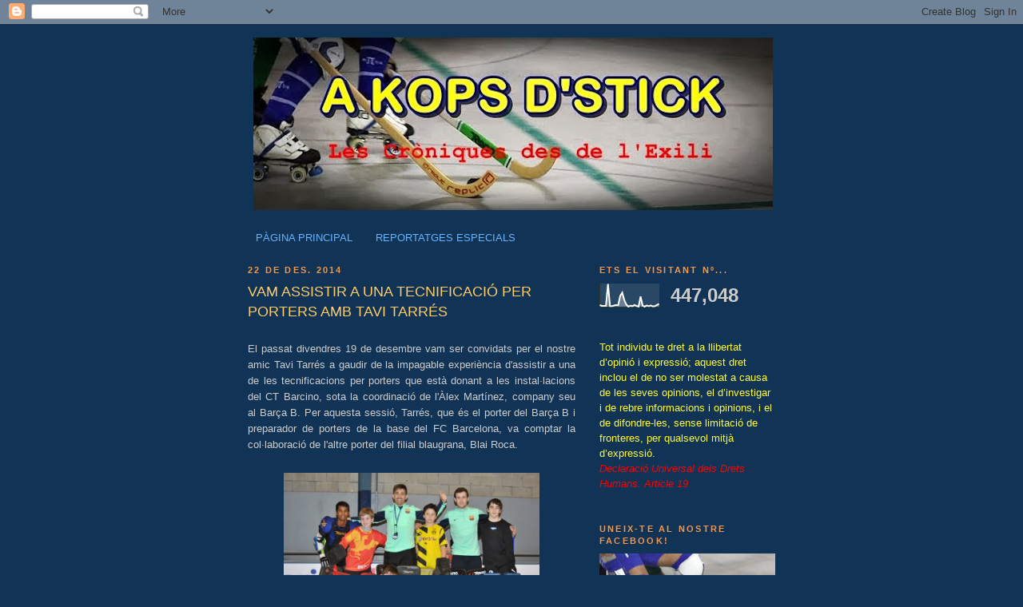

--- FILE ---
content_type: text/html; charset=UTF-8
request_url: http://akopsdstick.blogspot.com/2014/12/vam-assistir-una-tecnificacio-per.html
body_size: 18152
content:
<!DOCTYPE html>
<html dir='ltr'>
<head>
<link href='https://www.blogger.com/static/v1/widgets/55013136-widget_css_bundle.css' rel='stylesheet' type='text/css'/>
<meta content='text/html; charset=UTF-8' http-equiv='Content-Type'/>
<meta content='blogger' name='generator'/>
<link href='http://akopsdstick.blogspot.com/favicon.ico' rel='icon' type='image/x-icon'/>
<link href='http://akopsdstick.blogspot.com/2014/12/vam-assistir-una-tecnificacio-per.html' rel='canonical'/>
<link rel="alternate" type="application/atom+xml" title="A KOPS D&#39;STICK - Atom" href="http://akopsdstick.blogspot.com/feeds/posts/default" />
<link rel="alternate" type="application/rss+xml" title="A KOPS D&#39;STICK - RSS" href="http://akopsdstick.blogspot.com/feeds/posts/default?alt=rss" />
<link rel="service.post" type="application/atom+xml" title="A KOPS D&#39;STICK - Atom" href="https://draft.blogger.com/feeds/4753766080130561306/posts/default" />

<link rel="alternate" type="application/atom+xml" title="A KOPS D&#39;STICK - Atom" href="http://akopsdstick.blogspot.com/feeds/344666131895945611/comments/default" />
<!--Can't find substitution for tag [blog.ieCssRetrofitLinks]-->
<link href='https://blogger.googleusercontent.com/img/b/R29vZ2xl/AVvXsEjB5z0uURT8RWKTmyi-WaYBzXekjzgPz3EXzLqezBSXci2RI_h_NsyR_s4pLYGduAzjwR7QgrP8ZxQtdMUEbDb6ENk7KUX8eBLC0udHTleLaP3DUa5wu6zgjavg6_YqTz68XlHVri4jIVo/s1600/DSC_8512.JPG' rel='image_src'/>
<meta content='http://akopsdstick.blogspot.com/2014/12/vam-assistir-una-tecnificacio-per.html' property='og:url'/>
<meta content='VAM ASSISTIR A UNA TECNIFICACIÓ PER PORTERS AMB TAVI TARRÉS' property='og:title'/>
<meta content='    El passat divendres 19 de desembre vam ser convidats per el nostre amic Tavi Tarrés  a gaudir de la impagable experiència d&#39;assistir a u...' property='og:description'/>
<meta content='https://blogger.googleusercontent.com/img/b/R29vZ2xl/AVvXsEjB5z0uURT8RWKTmyi-WaYBzXekjzgPz3EXzLqezBSXci2RI_h_NsyR_s4pLYGduAzjwR7QgrP8ZxQtdMUEbDb6ENk7KUX8eBLC0udHTleLaP3DUa5wu6zgjavg6_YqTz68XlHVri4jIVo/w1200-h630-p-k-no-nu/DSC_8512.JPG' property='og:image'/>
<title>A KOPS D'STICK: VAM ASSISTIR A UNA TECNIFICACIÓ PER PORTERS AMB TAVI TARRÉS</title>
<style id='page-skin-1' type='text/css'><!--
/*
-----------------------------------------------
Blogger Template Style
Name:     Minima Blue
Date:     26 Feb 2004
Updated by: Blogger Team
----------------------------------------------- */
/* Use this with templates/template-twocol.html */
body {
background:#113355;
margin:0;
color:#cccccc;
font:x-small "Trebuchet MS", Trebuchet, Verdana, Sans-Serif;
font-size/* */:/**/small;
font-size: /**/small;
text-align: center;
}
a:link {
color:#66B5FF;
text-decoration:none;
}
a:visited {
color:#C3D9FF;
text-decoration:none;
}
a:hover {
color:#ffcc66;
text-decoration:underline;
}
a img {
border-width:0;
}
/* Header
-----------------------------------------------
*/
#header-wrapper {
width:660px;
margin:0 auto 10px;
border:1px solid #113355;
}
#header-inner {
background-position: center;
margin-left: auto;
margin-right: auto;
}
#header {
margin: 5px;
border: 1px solid #113355;
text-align: center;
color:#eeeeee;
}
#header h1 {
margin:5px 5px 0;
padding:15px 20px .25em;
line-height:1.2em;
text-transform:uppercase;
letter-spacing:.2em;
font: normal bold 200% 'Trebuchet MS',Trebuchet,Verdana,Sans-serif;
}
#header a {
color:#eeeeee;
text-decoration:none;
}
#header a:hover {
color:#eeeeee;
}
#header .description {
margin:0 5px 5px;
padding:0 20px 15px;
max-width:700px;
text-transform:uppercase;
letter-spacing:.2em;
line-height: 1.4em;
font: normal normal 78% 'Trebuchet MS', Trebuchet, Verdana, Sans-serif;
color: #66B5FF;
}
#header img {
margin-left: auto;
margin-right: auto;
}
/* Outer-Wrapper
----------------------------------------------- */
#outer-wrapper {
width: 660px;
margin:0 auto;
padding:10px;
text-align:left;
font: normal normal 100% Arial, Tahoma, Helvetica, FreeSans, sans-serif;
}
#main-wrapper {
width: 410px;
float: left;
word-wrap: break-word; /* fix for long text breaking sidebar float in IE */
overflow: hidden;     /* fix for long non-text content breaking IE sidebar float */
}
#sidebar-wrapper {
width: 220px;
float: right;
word-wrap: break-word; /* fix for long text breaking sidebar float in IE */
overflow: hidden;     /* fix for long non-text content breaking IE sidebar float */
}
/* Headings
----------------------------------------------- */
h2 {
margin:1.5em 0 .75em;
font:normal bold 86% 'Trebuchet MS',Trebuchet,Arial,Verdana,Sans-serif;
line-height: 1.4em;
text-transform:uppercase;
letter-spacing:.2em;
color:#f2984c;
}
/* Posts
-----------------------------------------------
*/
h2.date-header {
margin:1.5em 0 .5em;
}
.post {
margin:.5em 0 1.5em;
border-bottom:1px dotted #113355;
padding-bottom:1.5em;
}
.post h3 {
margin:.25em 0 0;
padding:0 0 4px;
font-size:140%;
font-weight:normal;
line-height:1.4em;
color:#ffcc66;
}
.post h3 a, .post h3 a:visited, .post h3 strong {
display:block;
text-decoration:none;
color:#ffcc66;
font-weight:bold;
}
.post h3 strong, .post h3 a:hover {
color:#cccccc;
}
.post-body {
margin:0 0 .75em;
line-height:1.6em;
}
.post-body blockquote {
line-height:1.3em;
}
.post-footer {
margin: .75em 0;
color:#f2984c;
text-transform:uppercase;
letter-spacing:.1em;
font: normal normal 78% 'Trebuchet MS', Trebuchet, Verdana, Sans-serif;
line-height: 1.4em;
}
.comment-link {
margin-left:.6em;
}
.post img, table.tr-caption-container {
padding:4px;
border:1px solid #113355;
}
.tr-caption-container img {
border: none;
padding: 0;
}
.post blockquote {
margin:1em 20px;
}
.post blockquote p {
margin:.75em 0;
}
/* Comments
----------------------------------------------- */
#comments h4 {
margin:1em 0;
font-weight: bold;
line-height: 1.4em;
text-transform:uppercase;
letter-spacing:.2em;
color: #f2984c;
}
#comments-block {
margin:1em 0 1.5em;
line-height:1.6em;
}
#comments-block .comment-author {
margin:.5em 0;
}
#comments-block .comment-body {
margin:.25em 0 0;
}
#comments-block .comment-footer {
margin:-.25em 0 2em;
line-height: 1.4em;
text-transform:uppercase;
letter-spacing:.1em;
}
#comments-block .comment-body p {
margin:0 0 .75em;
}
.deleted-comment {
font-style:italic;
color:gray;
}
.feed-links {
clear: both;
line-height: 2.5em;
}
#blog-pager-newer-link {
float: left;
}
#blog-pager-older-link {
float: right;
}
#blog-pager {
text-align: center;
}
/* Sidebar Content
----------------------------------------------- */
.sidebar {
color: #cccccc;
line-height: 1.5em;
}
.sidebar ul {
list-style:none;
margin:0 0 0;
padding:0 0 0;
}
.sidebar li {
margin:0;
padding-top:0;
padding-right:0;
padding-bottom:.25em;
padding-left:15px;
text-indent:-15px;
line-height:1.5em;
}
.sidebar .widget, .main .widget {
border-bottom:1px dotted #113355;
margin:0 0 1.5em;
padding:0 0 1.5em;
}
.main .Blog {
border-bottom-width: 0;
}
/* Profile
----------------------------------------------- */
.profile-img {
float: left;
margin-top: 0;
margin-right: 5px;
margin-bottom: 5px;
margin-left: 0;
padding: 4px;
border: 1px solid #113355;
}
.profile-data {
margin:0;
text-transform:uppercase;
letter-spacing:.1em;
font: normal normal 78% 'Trebuchet MS', Trebuchet, Verdana, Sans-serif;
color: #f2984c;
font-weight: bold;
line-height: 1.6em;
}
.profile-datablock {
margin:.5em 0 .5em;
}
.profile-textblock {
margin: 0.5em 0;
line-height: 1.6em;
}
.profile-link {
font: normal normal 78% 'Trebuchet MS', Trebuchet, Verdana, Sans-serif;
text-transform: uppercase;
letter-spacing: .1em;
}
/* Footer
----------------------------------------------- */
#footer {
width:660px;
clear:both;
margin:0 auto;
padding-top:15px;
line-height: 1.6em;
text-transform:uppercase;
letter-spacing:.1em;
text-align: center;
}

--></style>
<link href='https://draft.blogger.com/dyn-css/authorization.css?targetBlogID=4753766080130561306&amp;zx=bd1c6bac-e6d1-4f2a-a564-e0a23ff7eec4' media='none' onload='if(media!=&#39;all&#39;)media=&#39;all&#39;' rel='stylesheet'/><noscript><link href='https://draft.blogger.com/dyn-css/authorization.css?targetBlogID=4753766080130561306&amp;zx=bd1c6bac-e6d1-4f2a-a564-e0a23ff7eec4' rel='stylesheet'/></noscript>
<meta name='google-adsense-platform-account' content='ca-host-pub-1556223355139109'/>
<meta name='google-adsense-platform-domain' content='blogspot.com'/>

<!-- data-ad-client=ca-pub-8186899893021337 -->

</head>
<body>
<div class='navbar section' id='navbar'><div class='widget Navbar' data-version='1' id='Navbar1'><script type="text/javascript">
    function setAttributeOnload(object, attribute, val) {
      if(window.addEventListener) {
        window.addEventListener('load',
          function(){ object[attribute] = val; }, false);
      } else {
        window.attachEvent('onload', function(){ object[attribute] = val; });
      }
    }
  </script>
<div id="navbar-iframe-container"></div>
<script type="text/javascript" src="https://apis.google.com/js/platform.js"></script>
<script type="text/javascript">
      gapi.load("gapi.iframes:gapi.iframes.style.bubble", function() {
        if (gapi.iframes && gapi.iframes.getContext) {
          gapi.iframes.getContext().openChild({
              url: 'https://draft.blogger.com/navbar/4753766080130561306?po\x3d344666131895945611\x26origin\x3dhttp://akopsdstick.blogspot.com',
              where: document.getElementById("navbar-iframe-container"),
              id: "navbar-iframe"
          });
        }
      });
    </script><script type="text/javascript">
(function() {
var script = document.createElement('script');
script.type = 'text/javascript';
script.src = '//pagead2.googlesyndication.com/pagead/js/google_top_exp.js';
var head = document.getElementsByTagName('head')[0];
if (head) {
head.appendChild(script);
}})();
</script>
</div></div>
<div id='outer-wrapper'><div id='wrap2'>
<!-- skip links for text browsers -->
<span id='skiplinks' style='display:none;'>
<a href='#main'>skip to main </a> |
      <a href='#sidebar'>skip to sidebar</a>
</span>
<div id='header-wrapper'>
<div class='header section' id='header'><div class='widget Header' data-version='1' id='Header1'>
<div id='header-inner'>
<a href='http://akopsdstick.blogspot.com/' style='display: block'>
<img alt='A KOPS D&#39;STICK' height='216px; ' id='Header1_headerimg' src='https://blogger.googleusercontent.com/img/b/R29vZ2xl/AVvXsEjCC4FsmLwX3_PEkASQEJ-z20eDZoI0E1z78VdDigt0rCTM1HLgYpVrff1S3YtOmxRRDdSamraELhtXUYRD2W1SNQ8VIcedXn4Dv2xq5qqUSG1P95C9p3AO4bQ80YzYleXhhw7oyQmadPg/s650/2009_11170045_33.jpg' style='display: block' width='650px; '/>
</a>
</div>
</div></div>
</div>
<div id='content-wrapper'>
<div id='crosscol-wrapper' style='text-align:center'>
<div class='crosscol section' id='crosscol'><div class='widget PageList' data-version='1' id='PageList1'>
<h2>Pàgines</h2>
<div class='widget-content'>
<ul>
<li>
<a href='http://akopsdstick.blogspot.com/'>PÀGINA PRINCIPAL</a>
</li>
<li>
<a href='http://akopsdstick.blogspot.com/p/reportatges-especials.html'>REPORTATGES ESPECIALS</a>
</li>
</ul>
<div class='clear'></div>
</div>
</div></div>
</div>
<div id='main-wrapper'>
<div class='main section' id='main'><div class='widget Blog' data-version='1' id='Blog1'>
<div class='blog-posts hfeed'>

          <div class="date-outer">
        
<h2 class='date-header'><span>22 de des. 2014</span></h2>

          <div class="date-posts">
        
<div class='post-outer'>
<div class='post hentry uncustomized-post-template' itemprop='blogPost' itemscope='itemscope' itemtype='http://schema.org/BlogPosting'>
<meta content='https://blogger.googleusercontent.com/img/b/R29vZ2xl/AVvXsEjB5z0uURT8RWKTmyi-WaYBzXekjzgPz3EXzLqezBSXci2RI_h_NsyR_s4pLYGduAzjwR7QgrP8ZxQtdMUEbDb6ENk7KUX8eBLC0udHTleLaP3DUa5wu6zgjavg6_YqTz68XlHVri4jIVo/s1600/DSC_8512.JPG' itemprop='image_url'/>
<meta content='4753766080130561306' itemprop='blogId'/>
<meta content='344666131895945611' itemprop='postId'/>
<a name='344666131895945611'></a>
<h3 class='post-title entry-title' itemprop='name'>
VAM ASSISTIR A UNA TECNIFICACIÓ PER PORTERS AMB TAVI TARRÉS
</h3>
<div class='post-header'>
<div class='post-header-line-1'></div>
</div>
<div class='post-body entry-content' id='post-body-344666131895945611' itemprop='description articleBody'>
<br />


<div align="JUSTIFY" style="margin-bottom: 0cm;">
<span style="font-family: Arial, sans-serif;">El
passat divendres 19 de desembre vam ser convidats per el nostre amic
Tavi Tarrés  a gaudir de la impagable experiència d'assistir a una
de les tecnificacions per porters que està donant a les
instal&#183;lacions del CT Barcino, sota la coordinació de l'Àlex
Martínez, company seu al Barça B. Per aquesta sessió, Tarrés, que
és el porter del Barça B i preparador de porters de la base del FC
Barcelona, va comptar la col&#183;laboració de l'altre porter del filial
 blaugrana, Blai Roca.</span></div>
<div align="JUSTIFY" style="margin-bottom: 0cm;">
<br />
</div>
<table align="center" cellpadding="0" cellspacing="0" class="tr-caption-container" style="margin-left: auto; margin-right: auto; text-align: center;"><tbody>
<tr><td style="text-align: center;"><a href="https://blogger.googleusercontent.com/img/b/R29vZ2xl/AVvXsEjB5z0uURT8RWKTmyi-WaYBzXekjzgPz3EXzLqezBSXci2RI_h_NsyR_s4pLYGduAzjwR7QgrP8ZxQtdMUEbDb6ENk7KUX8eBLC0udHTleLaP3DUa5wu6zgjavg6_YqTz68XlHVri4jIVo/s1600/DSC_8512.JPG" imageanchor="1" style="margin-left: auto; margin-right: auto;"><img border="0" height="249" src="https://blogger.googleusercontent.com/img/b/R29vZ2xl/AVvXsEjB5z0uURT8RWKTmyi-WaYBzXekjzgPz3EXzLqezBSXci2RI_h_NsyR_s4pLYGduAzjwR7QgrP8ZxQtdMUEbDb6ENk7KUX8eBLC0udHTleLaP3DUa5wu6zgjavg6_YqTz68XlHVri4jIVo/s1600/DSC_8512.JPG" width="320" /></a></td></tr>
<tr><td class="tr-caption" style="text-align: center;"><span style="font-family: Arial, sans-serif;">Foto de grup amb Tavi Tarrés, Blai Roca i alguns dels participants a la sessió.</span></td></tr>
</tbody></table>
<div align="JUSTIFY" style="margin-bottom: 0cm;">
<span style="font-family: Arial, sans-serif;">Sobre
la pista del pavelló del club barcelonès, set porters de diferents
clubs i edats van gaudir del privilegi de rebre una intensa sessió
d'entrenament especific seguint les mateixes pautes que Tavi Tarrés
fa servir per preparar als porters de la base del Barça. Finalment
l'entrenament es va allargar més de l'hora i mitja prevista d'un
inici -sense que ningú protestés per això, al contrari-, i va
acabar quasi a dos quarts de vuit del vespre. Tarrés té previst
realitzar una sessió mensual durant la resta de la temporada. La
propera serà el 16 de gener de 2015, i els interessats en assistir
podeu demanar l'informació necessària al mail
<a href="mailto:alex.barcino@gmail.com">alex.barcino@gmail.com</a>.</span></div>
<div align="JUSTIFY" style="margin-bottom: 0cm;">
<br />
</div>
<div align="JUSTIFY" style="margin-bottom: 0cm;">
<span style="font-family: Arial, sans-serif;">Aquí
us deixem unes galeries d'imatges de la sessió:</span></div>
<div align="JUSTIFY" style="margin-bottom: 0cm;">
<br />
</div>
<div align="CENTER" style="margin-bottom: 0cm;">
<a href="https://www.facebook.com/akops.dstick/media_set?set=a.882466221784194.1073741956.100000624720625&amp;type=1&amp;pnref=story" target="_blank"><span style="font-family: Arial, sans-serif;"><b>GALERIA D'A KOPS D'STICK</b></span></a></div>
<div align="CENTER" style="margin-bottom: 0cm;">
<br />
</div>
<div align="CENTER" style="margin-bottom: 0cm;">
<a href="https://www.facebook.com/media/set/?set=a.318202518377888.1073741930.227020807496060&amp;type=3" target="_blank"><span style="font-family: Arial, sans-serif;"><b>GALERIA D'ALBATXO&nbsp;</b></span></a></div>
<div align="CENTER" style="margin-bottom: 0cm;">
<br /></div>
<div class="separator" style="clear: both; text-align: center;">
<a href="https://blogger.googleusercontent.com/img/b/R29vZ2xl/AVvXsEiv-Va9S9bRft4kX0J6zyVd1wCYr1dgjt-sJBJTiARdst_ry6mqnw7nMLqPWc7LnlWCAG2Wqg3NzXys6ORlm4zsIVu53Gitbmr4nk7FVtqC9QHhKcC_MqpnqKnfEEY7qCLZgpOsmGhSa7s/s1600/DSC_8459.JPG" imageanchor="1" style="margin-left: 1em; margin-right: 1em;"><img border="0" height="203" src="https://blogger.googleusercontent.com/img/b/R29vZ2xl/AVvXsEiv-Va9S9bRft4kX0J6zyVd1wCYr1dgjt-sJBJTiARdst_ry6mqnw7nMLqPWc7LnlWCAG2Wqg3NzXys6ORlm4zsIVu53Gitbmr4nk7FVtqC9QHhKcC_MqpnqKnfEEY7qCLZgpOsmGhSa7s/s1600/DSC_8459.JPG" width="320" /></a></div>
<div align="CENTER" style="margin-bottom: 0cm;">
<span style="font-family: Arial, sans-serif;"><b>&nbsp;</b></span>
</div>
<div style='clear: both;'></div>
</div>
<div class='post-footer'>
<div class='post-footer-line post-footer-line-1'>
<span class='post-author vcard'>
Publicat per
<span class='fn' itemprop='author' itemscope='itemscope' itemtype='http://schema.org/Person'>
<meta content='https://draft.blogger.com/profile/11964432689080355093' itemprop='url'/>
<a class='g-profile' href='https://draft.blogger.com/profile/11964432689080355093' rel='author' title='author profile'>
<span itemprop='name'>Cròniques des de l&#39;exili</span>
</a>
</span>
</span>
<span class='post-timestamp'>
a
<meta content='http://akopsdstick.blogspot.com/2014/12/vam-assistir-una-tecnificacio-per.html' itemprop='url'/>
<a class='timestamp-link' href='http://akopsdstick.blogspot.com/2014/12/vam-assistir-una-tecnificacio-per.html' rel='bookmark' title='permanent link'><abbr class='published' itemprop='datePublished' title='2014-12-22T14:41:00+01:00'>14:41</abbr></a>
</span>
<span class='post-comment-link'>
</span>
<span class='post-icons'>
<span class='item-action'>
<a href='https://draft.blogger.com/email-post/4753766080130561306/344666131895945611' title='Enviar missatge per correu electrònic'>
<img alt='' class='icon-action' height='13' src='https://resources.blogblog.com/img/icon18_email.gif' width='18'/>
</a>
</span>
<span class='item-control blog-admin pid-936147698'>
<a href='https://draft.blogger.com/post-edit.g?blogID=4753766080130561306&postID=344666131895945611&from=pencil' title='Modificar el missatge'>
<img alt='' class='icon-action' height='18' src='https://resources.blogblog.com/img/icon18_edit_allbkg.gif' width='18'/>
</a>
</span>
</span>
<div class='post-share-buttons goog-inline-block'>
<a class='goog-inline-block share-button sb-email' href='https://draft.blogger.com/share-post.g?blogID=4753766080130561306&postID=344666131895945611&target=email' target='_blank' title='Envia per correu electrònic'><span class='share-button-link-text'>Envia per correu electrònic</span></a><a class='goog-inline-block share-button sb-blog' href='https://draft.blogger.com/share-post.g?blogID=4753766080130561306&postID=344666131895945611&target=blog' onclick='window.open(this.href, "_blank", "height=270,width=475"); return false;' target='_blank' title='BlogThis!'><span class='share-button-link-text'>BlogThis!</span></a><a class='goog-inline-block share-button sb-twitter' href='https://draft.blogger.com/share-post.g?blogID=4753766080130561306&postID=344666131895945611&target=twitter' target='_blank' title='Comparteix a X'><span class='share-button-link-text'>Comparteix a X</span></a><a class='goog-inline-block share-button sb-facebook' href='https://draft.blogger.com/share-post.g?blogID=4753766080130561306&postID=344666131895945611&target=facebook' onclick='window.open(this.href, "_blank", "height=430,width=640"); return false;' target='_blank' title='Comparteix a Facebook'><span class='share-button-link-text'>Comparteix a Facebook</span></a><a class='goog-inline-block share-button sb-pinterest' href='https://draft.blogger.com/share-post.g?blogID=4753766080130561306&postID=344666131895945611&target=pinterest' target='_blank' title='Comparteix a Pinterest'><span class='share-button-link-text'>Comparteix a Pinterest</span></a>
</div>
</div>
<div class='post-footer-line post-footer-line-2'>
<span class='post-labels'>
Etiquetes de comentaris:
<a href='http://akopsdstick.blogspot.com/search/label/publinot%C3%ADcies' rel='tag'>publinotícies</a>
</span>
</div>
<div class='post-footer-line post-footer-line-3'>
<span class='post-location'>
</span>
</div>
</div>
</div>
<div class='comments' id='comments'>
<a name='comments'></a>
<h4>Cap comentari:</h4>
<div id='Blog1_comments-block-wrapper'>
<dl class='avatar-comment-indent' id='comments-block'>
</dl>
</div>
<p class='comment-footer'>
<a href='https://draft.blogger.com/comment/fullpage/post/4753766080130561306/344666131895945611' onclick='javascript:window.open(this.href, "bloggerPopup", "toolbar=0,location=0,statusbar=1,menubar=0,scrollbars=yes,width=640,height=500"); return false;'>Publica un comentari a l'entrada</a>
</p>
</div>
</div>

        </div></div>
      
</div>
<div class='blog-pager' id='blog-pager'>
<span id='blog-pager-newer-link'>
<a class='blog-pager-newer-link' href='http://akopsdstick.blogspot.com/2014/12/1-divisio-estatal-jorn-10-lloret-3.html' id='Blog1_blog-pager-newer-link' title='Entrada més recent'>Entrada més recent</a>
</span>
<span id='blog-pager-older-link'>
<a class='blog-pager-older-link' href='http://akopsdstick.blogspot.com/2014/12/1-divisio-estatal-2014-15-jorn-9-shum-3.html' id='Blog1_blog-pager-older-link' title='Entrada més antiga'>Entrada més antiga</a>
</span>
<a class='home-link' href='http://akopsdstick.blogspot.com/'>Inici</a>
</div>
<div class='clear'></div>
<div class='post-feeds'>
<div class='feed-links'>
Subscriure's a:
<a class='feed-link' href='http://akopsdstick.blogspot.com/feeds/344666131895945611/comments/default' target='_blank' type='application/atom+xml'>Comentaris del missatge (Atom)</a>
</div>
</div>
</div></div>
</div>
<div id='sidebar-wrapper'>
<div class='sidebar section' id='sidebar'><div class='widget Stats' data-version='1' id='Stats1'>
<h2>ETS EL VISITANT Nº...</h2>
<div class='widget-content'>
<div id='Stats1_content' style='display: none;'>
<script src='https://www.gstatic.com/charts/loader.js' type='text/javascript'></script>
<span id='Stats1_sparklinespan' style='display:inline-block; width:75px; height:30px'></span>
<span class='counter-wrapper text-counter-wrapper' id='Stats1_totalCount'>
</span>
<div class='clear'></div>
</div>
</div>
</div><div class='widget Text' data-version='1' id='Text1'>
<div class='widget-content'>
<span style="color:#ff0000;"><span style="color:#ffff33;">Tot individu te dret a la llibertat d&#8217;opinió i expressió; aquest dret inclou el de no ser molestat a causa de les seves opinions, el d&#8217;investigar i de rebre informacions i opinions, i el de difondre-les, sense limitació de fronteres, per qualsevol mitjà d&#8217;expressió.</span><br/></span><em><span style="color:#ff0000;">Declaració Universal dels Drets Humans. Article 19</span></em><br/>
</div>
<div class='clear'></div>
</div><div class='widget Image' data-version='1' id='Image12'>
<h2>UNEIX-TE AL NOSTRE FACEBOOK!</h2>
<div class='widget-content'>
<a href='https://www.facebook.com/pages/A-KOPS-DSTICK/257165906304'>
<img alt='UNEIX-TE AL NOSTRE FACEBOOK!' height='184' id='Image12_img' src='http://2.bp.blogspot.com/_frz_uhOifLA/TI57mpQbDPI/AAAAAAAACGE/Bw60R6VfNjU/S220/aks+facebook.JPG' width='220'/>
</a>
<br/>
</div>
<div class='clear'></div>
</div><div class='widget Text' data-version='1' id='Text6'>
<div class='widget-content'>
<strong><span style="color:#ff6600;">CONCURSOS I SORTEJOS</span></strong>
</div>
<div class='clear'></div>
</div><div class='widget Text' data-version='1' id='Text7'>
<div class='widget-content'>
<strong><span style="color:#ff6600;">PATROCINADORS</span></strong>
</div>
<div class='clear'></div>
</div><div class='widget Image' data-version='1' id='Image3'>
<h2>HOCKEYTEAM</h2>
<div class='widget-content'>
<a href='http://www.hockeyteam.es/ca/'>
<img alt='HOCKEYTEAM' height='128' id='Image3_img' src='https://blogger.googleusercontent.com/img/b/R29vZ2xl/AVvXsEh5h60WE-RgrjWJeJlSwZWmn4Arx49EudGvG4KwOEm7XyclJOOoVAzBOf8YoFP3UP2cuOsNXzGfWjkAdJOnfpv08TvdagPM9iwsKS-4WMBT9vAJ8g0Ggd9QxOuHkntsKUQfmJm7Iy9s5SA/s220/logo-nouCAT-300px.jpg' width='220'/>
</a>
<br/>
</div>
<div class='clear'></div>
</div><div class='widget Image' data-version='1' id='Image20'>
<div class='widget-content'>
<img alt='' height='65' id='Image20_img' src='https://blogger.googleusercontent.com/img/b/R29vZ2xl/AVvXsEit0GBNZjSB11yr5tSRfr5RLM2a2WjxKe1egwxskuaheiNR_KUmVaeoh8mEJ31eA8VvcXYHsPY4lj06iDXohTyaaqqDvUub38gmwSJCX6q1Acl1XExsQeUgkfMcQ8COPWDxR-qL8Xrw62f9/s220/posapublitexte.jpg' width='220'/>
<br/>
</div>
<div class='clear'></div>
</div><div class='widget Text' data-version='1' id='Text3'>
<div class='widget-content'>
<span style="color:#ff6600;"><b>ARTICLES DESTACATS:</b></span><br/>
</div>
<div class='clear'></div>
</div><div class='widget Image' data-version='1' id='Image1'>
<h2>20 ANYS DESPRÈS DEL SOMNI OLÍMPIC</h2>
<div class='widget-content'>
<a href='http://akopsdstick.blogspot.com.es/2012/08/20-anys-despres-del-somni-olimpic-1-part.html'>
<img alt='20 ANYS DESPRÈS DEL SOMNI OLÍMPIC' height='124' id='Image1_img' src='https://blogger.googleusercontent.com/img/b/R29vZ2xl/AVvXsEjRn2e6hutJxkoE0bFgvYzYi4psccUBsyQZmEgMbt1Em09Np58Fq-w7yhAp3OMoOY5zj6AvISpq60gsws86hjo61I45M_dCUYSAJC5fZbR22ALHb2R4mToEwuY-905PZk8OroYz-0XDdVw/s220/cobi+hoquei+2.jpg' width='220'/>
</a>
<br/>
<span class='caption'>A KOPS D'STICK va reunir a alguns dels protagonistes de la final d'hoquei patins dels JJOO de Barcelona'92</span>
</div>
<div class='clear'></div>
</div><div class='widget Image' data-version='1' id='Image23'>
<h2>EL PRIMER PARTIT D'HOQUEI PATINS A CATALUNYA</h2>
<div class='widget-content'>
<a href='http://akopsdstick.blogspot.com/2011/08/reportatge-dinvestigacio-el-primer.html'>
<img alt='EL PRIMER PARTIT D&#39;HOQUEI PATINS A CATALUNYA' height='220' id='Image23_img' src='https://blogger.googleusercontent.com/img/b/R29vZ2xl/AVvXsEglJ4EARhdb4DTFCdOnwFX2KmZ4b9Pq1zKNWjFX6fEAUwl94zsnWUZnA4LqIBnepCch5iMaV_Sd0DKry4iGqWot5g2ejyiwFh8LZ_ESvQIK_5Cou67rxtxw0tcIzfWWng0qORMDu5hYQs6g/s220/hist4.jpg' width='193'/>
</a>
<br/>
<span class='caption'>Acurat reportatge d'investigació on descubrim qui, on i quan va començar la història de l'hoquei patins català.</span>
</div>
<div class='clear'></div>
</div><div class='widget Profile' data-version='1' id='Profile1'>
<h2>PERFIL PERSONAL</h2>
<div class='widget-content'>
<a href='https://draft.blogger.com/profile/11964432689080355093'><img alt='La meva foto' class='profile-img' height='67' src='//blogger.googleusercontent.com/img/b/R29vZ2xl/AVvXsEiquDPpnFMVAzsNtiM2_1SRnmdmM0CnyCY4VhMl3X8peLClKBquYCCiXv920Wd-gZDqZNaeoW6NZQ0APEn57o5wIsJGq7fgXZzfF8nZQZPEjFOlj1b8VE-l-6YuOjek-g/s220/AKS.JPG' width='80'/></a>
<dl class='profile-datablock'>
<dt class='profile-data'>
<a class='profile-name-link g-profile' href='https://draft.blogger.com/profile/11964432689080355093' rel='author' style='background-image: url(//draft.blogger.com/img/logo-16.png);'>
Cròniques des de l'exili
</a>
</dt>
</dl>
<a class='profile-link' href='https://draft.blogger.com/profile/11964432689080355093' rel='author'>Visualitza el meu perfil complet</a>
<div class='clear'></div>
</div>
</div><div class='widget PopularPosts' data-version='1' id='PopularPosts1'>
<h2>ENTRADES MÉS POPULARS</h2>
<div class='widget-content popular-posts'>
<ul>
<li>
<div class='item-thumbnail-only'>
<div class='item-thumbnail'>
<a href='http://akopsdstick.blogspot.com/2011/08/reportatge-dinvestigacio-el-primer.html' target='_blank'>
<img alt='' border='0' src='https://blogger.googleusercontent.com/img/b/R29vZ2xl/AVvXsEgDBgrz0mVv5vYt5JU41QeviSGzQJwlYJE-qnOo35bRs26R-BK5ESFBVMZOMu6hG0FIBguDX-je9E_osoxYBes9v0WxC4rq5lg481Rdzegls0x6jkthY3zhE5q5jfcKDTK-BOC8GEW_Asgg/w72-h72-p-k-no-nu/antigua37.gif'/>
</a>
</div>
<div class='item-title'><a href='http://akopsdstick.blogspot.com/2011/08/reportatge-dinvestigacio-el-primer.html'>REPORTATGE D'INVESTIGACIÓ: EL PRIMER PARTIT D'HOQUEI PATINS A CATALUNYA</a></div>
</div>
<div style='clear: both;'></div>
</li>
<li>
<div class='item-thumbnail-only'>
<div class='item-thumbnail'>
<a href='http://akopsdstick.blogspot.com/2016/01/bonic-gest-de-fair-play-del-cassanenc.html' target='_blank'>
<img alt='' border='0' src='https://blogger.googleusercontent.com/img/b/R29vZ2xl/AVvXsEhCaCK6931Kvhpzg1HiVFPprWsi64PvCYMfh6UQd9-5aeR02hafWm4m9inyTYUiivCCxkCxWajT1n1xJQrPbzmZsFwQs1V-WwmhzKqpWEUQYRsw3bnRYjcxrpE30CisVEvMoPjKOjweWXIy/w72-h72-p-k-no-nu/DSC_7497.JPG'/>
</a>
</div>
<div class='item-title'><a href='http://akopsdstick.blogspot.com/2016/01/bonic-gest-de-fair-play-del-cassanenc.html'>BONIC GEST DE &#8220;FAIR-PLAY&#8221; DEL CASSANENC DAVANT EL GIRONA</a></div>
</div>
<div style='clear: both;'></div>
</li>
<li>
<div class='item-thumbnail-only'>
<div class='item-thumbnail'>
<a href='http://akopsdstick.blogspot.com/2010/10/sorteig-dentrades-pel-barca.html' target='_blank'>
<img alt='' border='0' src='https://blogger.googleusercontent.com/img/b/R29vZ2xl/AVvXsEjj4EZdtCWZbJy3eNkrQdp9D4Sv1cpcS1ZLFWzAEK8qSKObxRJCBe3v8fNPtL6qO5hAAsim2P_izltK8A1neWk3BQrRSML3yCLgFqwLDXsnNozmB0_sDYdcxiMRpdM7Eyv5q6bEEPwYFpZ0/w72-h72-p-k-no-nu/cartell.JPG'/>
</a>
</div>
<div class='item-title'><a href='http://akopsdstick.blogspot.com/2010/10/sorteig-dentrades-pel-barca.html'>SORTEIG D'ENTRADES PEL BARÇA</a></div>
</div>
<div style='clear: both;'></div>
</li>
<li>
<div class='item-thumbnail-only'>
<div class='item-thumbnail'>
<a href='http://akopsdstick.blogspot.com/2018/09/lhoquei-femeni-ja-roda-blanes.html' target='_blank'>
<img alt='' border='0' src='https://blogger.googleusercontent.com/img/b/R29vZ2xl/AVvXsEgBTvcDVs_KwoiC651rm9e8EuSX3znOkmiqZa02PBVqoRV1UI4ysnbTeXYWB_bkaShUIKVOXRqc9IH0FLbgo4jOKnJqk6f7f6u35-lV_4xSWFshHXBFXin7QMOpa21IiAUaNksoAf16knRf/w72-h72-p-k-no-nu/003.jpg'/>
</a>
</div>
<div class='item-title'><a href='http://akopsdstick.blogspot.com/2018/09/lhoquei-femeni-ja-roda-blanes.html'>L'HOQUEI FEMENÍ JA RODA A BLANES!</a></div>
</div>
<div style='clear: both;'></div>
</li>
<li>
<div class='item-thumbnail-only'>
<div class='item-thumbnail'>
<a href='http://akopsdstick.blogspot.com/2012/08/20-anys-despres-del-somni-olimpic-1-part.html' target='_blank'>
<img alt='' border='0' src='https://blogger.googleusercontent.com/img/b/R29vZ2xl/AVvXsEjNymRW63_sgBJBbLUVw_6SfH-J9GlbU0fq4-soFXdl_LKZseVexoyUE9Vm7pLsSAN76-QCbsldRZCQML1Zb9KxAssebEP8H-bIxr5OZyR_Ojic0NnGTRZ24lyhnyebYn7ol3oavz63qLQ/w72-h72-p-k-no-nu/cobi+hoquei+3.JPG'/>
</a>
</div>
<div class='item-title'><a href='http://akopsdstick.blogspot.com/2012/08/20-anys-despres-del-somni-olimpic-1-part.html'>20 ANYS DESPRÈS DEL SOMNI OLÍMPIC</a></div>
</div>
<div style='clear: both;'></div>
</li>
<li>
<div class='item-thumbnail-only'>
<div class='item-thumbnail'>
<a href='http://akopsdstick.blogspot.com/2012/12/exclusiva-messi-acabara-la-temporada.html' target='_blank'>
<img alt='' border='0' src='https://blogger.googleusercontent.com/img/b/R29vZ2xl/AVvXsEgLy15QUBth1XNywBJZAT1JWSNkr1ld3iT3W62yK6Yb5C4gcm-0wUGfih2Y5f9wpdN1AeHmNDeEb4nHLma7VC6z-WAh8oGhRXHeu_Kwsf4K2IpYoPHuB9JJo4IoCCKM01XMRfx6gGJ3cvY/w72-h72-p-k-no-nu/1.JPG'/>
</a>
</div>
<div class='item-title'><a href='http://akopsdstick.blogspot.com/2012/12/exclusiva-messi-acabara-la-temporada.html'>EXCLUSIVA!!!: MESSI ACABARÀ LA TEMPORADA JUGANT A HOQUEI PATINS</a></div>
</div>
<div style='clear: both;'></div>
</li>
<li>
<div class='item-thumbnail-only'>
<div class='item-thumbnail'>
<a href='http://akopsdstick.blogspot.com/2015/11/1-divisio-estatal-2015-16-jorn-5.html' target='_blank'>
<img alt='' border='0' src='https://blogger.googleusercontent.com/img/b/R29vZ2xl/AVvXsEgrLFtzNUrVyFK4FZzyTWDl0f7nP0o7y6WDQuUrhMIxj4G4JaD_bcJiY7svvd-KCvZTQ3OJ1DV-n1dnDhEgnkwCbB_5Wj8k9bFyXV_0bXRrPTtgY83H4LOl904uzOLou5gfDEGieLK9aA_k/w72-h72-p-k-no-nu/DSC_5686.JPG'/>
</a>
</div>
<div class='item-title'><a href='http://akopsdstick.blogspot.com/2015/11/1-divisio-estatal-2015-16-jorn-5.html'>1ª DIVISIÓ ESTATAL 2015-16 (JORN. 5): TORDERA 5 - MIERES 3</a></div>
</div>
<div style='clear: both;'></div>
</li>
<li>
<div class='item-thumbnail-only'>
<div class='item-thumbnail'>
<a href='http://akopsdstick.blogspot.com/2014/03/brutal-agresio-un-arbitre-la-lliga.html' target='_blank'>
<img alt='' border='0' src='https://blogger.googleusercontent.com/img/b/R29vZ2xl/AVvXsEhZvqakJu3_ZCeaB6kgZhoxbM0MP5_zRG2piF7qsZAO5WK38nyCkHKOscIIWkl49M8L6H-NlG1eZGr-5KTEanFO5Ad7iCAvww8rdcFSOuJvJvzmf2DKdFuZNFqgFEiXRBPedBAZ1jkLfJA/w72-h72-p-k-no-nu/hospital.jpg'/>
</a>
</div>
<div class='item-title'><a href='http://akopsdstick.blogspot.com/2014/03/brutal-agresio-un-arbitre-la-lliga.html'>BRUTAL AGRESIÓ A UN ÀRBITRE A LA LLIGA ANGLESA</a></div>
</div>
<div style='clear: both;'></div>
</li>
<li>
<div class='item-thumbnail-only'>
<div class='item-thumbnail'>
<a href='http://akopsdstick.blogspot.com/2015/11/lexpresident-del-ch-lloret-queda-absolt.html' target='_blank'>
<img alt='' border='0' src='https://blogger.googleusercontent.com/img/b/R29vZ2xl/AVvXsEhVWfHT_GTAegKYBbrGnanvaKzIVqTui0OzSaYQFUIEWpxMpK4WchDkzkLhISJl3cGaQvCuaDUVE18NT0Ai0ahkwKVNaTbsGuspAmR_Ob4O374ECIqrn7kMftz3FU3LCfNrHmLgfvyw2k4B/w72-h72-p-k-no-nu/DSC_0029.JPG'/>
</a>
</div>
<div class='item-title'><a href='http://akopsdstick.blogspot.com/2015/11/lexpresident-del-ch-lloret-queda-absolt.html'>L'EXPRESIDENT DEL CH LLORET QUEDA ABSOLT DE LES ACUSACIONS DE CORRUPCIÓ DEL &#8220;CAS CLOTILDE&#8221;</a></div>
</div>
<div style='clear: both;'></div>
</li>
<li>
<div class='item-thumbnail-only'>
<div class='item-thumbnail'>
<a href='http://akopsdstick.blogspot.com/2015/11/ok-lliga-2015-16-jorn-6-barca-6-lloret-2.html' target='_blank'>
<img alt='' border='0' src='https://blogger.googleusercontent.com/img/b/R29vZ2xl/AVvXsEjR7lvod4Vv1zPrrpOjnB06-MINqdCykHvJ1_xC5HtoyV4Y3CG9ASpSiJjymg1BD3mCBo-j_w0OE7rTaRErKsQZ-nZQe7_LA-RPlKUVCBb64o7MhbKPIG9-tfmX0ByBdn_saObgcgvcSo9s/w72-h72-p-k-no-nu/DSC_5289.JPG'/>
</a>
</div>
<div class='item-title'><a href='http://akopsdstick.blogspot.com/2015/11/ok-lliga-2015-16-jorn-6-barca-6-lloret-2.html'>OK LLIGA 2015-16 (JORN. 6): BARÇA 6 - LLORET 2</a></div>
</div>
<div style='clear: both;'></div>
</li>
</ul>
<div class='clear'></div>
</div>
</div><div class='widget Label' data-version='1' id='Label1'>
<h2>PARAULES CLAU</h2>
<div class='widget-content list-label-widget-content'>
<ul>
<li>
<a dir='ltr' href='http://akopsdstick.blogspot.com/search/label/1er%20aniversari'>1er aniversari</a>
<span dir='ltr'>(2)</span>
</li>
<li>
<a dir='ltr' href='http://akopsdstick.blogspot.com/search/label/1%C2%AA%20Catalana'>1ª Catalana</a>
<span dir='ltr'>(2)</span>
</li>
<li>
<a dir='ltr' href='http://akopsdstick.blogspot.com/search/label/1%C2%AA%20Catalana%202013-14'>1ª Catalana 2013-14</a>
<span dir='ltr'>(1)</span>
</li>
<li>
<a dir='ltr' href='http://akopsdstick.blogspot.com/search/label/1%C2%AA%20Catalana%20Femen%C3%AD%202013-14'>1ª Catalana Femení 2013-14</a>
<span dir='ltr'>(2)</span>
</li>
<li>
<a dir='ltr' href='http://akopsdstick.blogspot.com/search/label/1%C2%AA%20Catalana%20Femen%C3%AD%202014-15'>1ª Catalana Femení 2014-15</a>
<span dir='ltr'>(3)</span>
</li>
<li>
<a dir='ltr' href='http://akopsdstick.blogspot.com/search/label/1%C2%AA%20Divisi%C3%B3%202010-11'>1ª Divisió 2010-11</a>
<span dir='ltr'>(31)</span>
</li>
<li>
<a dir='ltr' href='http://akopsdstick.blogspot.com/search/label/1%C2%AA%20Divisi%C3%B3%202011-12'>1ª Divisió 2011-12</a>
<span dir='ltr'>(40)</span>
</li>
<li>
<a dir='ltr' href='http://akopsdstick.blogspot.com/search/label/1%C2%AA%20Divisi%C3%B3%202012-13'>1ª Divisió 2012-13</a>
<span dir='ltr'>(23)</span>
</li>
<li>
<a dir='ltr' href='http://akopsdstick.blogspot.com/search/label/1%C2%AA%20Divisi%C3%B3%202013-14'>1ª Divisió 2013-14</a>
<span dir='ltr'>(5)</span>
</li>
<li>
<a dir='ltr' href='http://akopsdstick.blogspot.com/search/label/1%C2%AA%20Divisi%C3%B3%202014-15'>1ª Divisió 2014-15</a>
<span dir='ltr'>(11)</span>
</li>
<li>
<a dir='ltr' href='http://akopsdstick.blogspot.com/search/label/24h%20Veterans%20Malgrat%202013'>24h Veterans Malgrat 2013</a>
<span dir='ltr'>(3)</span>
</li>
<li>
<a dir='ltr' href='http://akopsdstick.blogspot.com/search/label/24h%20Veterans%20Malgrat%202014'>24h Veterans Malgrat 2014</a>
<span dir='ltr'>(1)</span>
</li>
<li>
<a dir='ltr' href='http://akopsdstick.blogspot.com/search/label/2%C2%AA%20Catalana%202011-12'>2ª Catalana 2011-12</a>
<span dir='ltr'>(1)</span>
</li>
<li>
<a dir='ltr' href='http://akopsdstick.blogspot.com/search/label/2%C2%AA%20Catalana%202012-13'>2ª Catalana 2012-13</a>
<span dir='ltr'>(1)</span>
</li>
<li>
<a dir='ltr' href='http://akopsdstick.blogspot.com/search/label/2%C2%AA%20Catalana%20Fem%202011-12'>2ª Catalana Fem 2011-12</a>
<span dir='ltr'>(2)</span>
</li>
<li>
<a dir='ltr' href='http://akopsdstick.blogspot.com/search/label/2%C2%AA%20Catalana%20Fem%202012-13'>2ª Catalana Fem 2012-13</a>
<span dir='ltr'>(3)</span>
</li>
<li>
<a dir='ltr' href='http://akopsdstick.blogspot.com/search/label/2%C2%AA%20Catalana%20Fem%202014-15'>2ª Catalana Fem 2014-15</a>
<span dir='ltr'>(1)</span>
</li>
<li>
<a dir='ltr' href='http://akopsdstick.blogspot.com/search/label/A%20Kops%20d%27Stick'>A Kops d&#39;Stick</a>
<span dir='ltr'>(3)</span>
</li>
<li>
<a dir='ltr' href='http://akopsdstick.blogspot.com/search/label/Arenys%20de%20Mar'>Arenys de Mar</a>
<span dir='ltr'>(1)</span>
</li>
<li>
<a dir='ltr' href='http://akopsdstick.blogspot.com/search/label/Arenys%20de%20Munt'>Arenys de Munt</a>
<span dir='ltr'>(3)</span>
</li>
<li>
<a dir='ltr' href='http://akopsdstick.blogspot.com/search/label/Barber%C3%A0'>Barberà</a>
<span dir='ltr'>(2)</span>
</li>
<li>
<a dir='ltr' href='http://akopsdstick.blogspot.com/search/label/Bar%C3%A7a'>Barça</a>
<span dir='ltr'>(114)</span>
</li>
<li>
<a dir='ltr' href='http://akopsdstick.blogspot.com/search/label/Bar%C3%A7a%20B'>Barça B</a>
<span dir='ltr'>(5)</span>
</li>
<li>
<a dir='ltr' href='http://akopsdstick.blogspot.com/search/label/Bar%C3%A7a%20TV'>Barça TV</a>
<span dir='ltr'>(1)</span>
</li>
<li>
<a dir='ltr' href='http://akopsdstick.blogspot.com/search/label/Bestiari'>Bestiari</a>
<span dir='ltr'>(1)</span>
</li>
<li>
<a dir='ltr' href='http://akopsdstick.blogspot.com/search/label/Bigues%20i%20Riells'>Bigues i Riells</a>
<span dir='ltr'>(1)</span>
</li>
<li>
<a dir='ltr' href='http://akopsdstick.blogspot.com/search/label/CP%20Fuengirola'>CP Fuengirola</a>
<span dir='ltr'>(5)</span>
</li>
<li>
<a dir='ltr' href='http://akopsdstick.blogspot.com/search/label/CP%20Sant%20Celoni'>CP Sant Celoni</a>
<span dir='ltr'>(9)</span>
</li>
<li>
<a dir='ltr' href='http://akopsdstick.blogspot.com/search/label/Calafell'>Calafell</a>
<span dir='ltr'>(11)</span>
</li>
<li>
<a dir='ltr' href='http://akopsdstick.blogspot.com/search/label/Caldes'>Caldes</a>
<span dir='ltr'>(3)</span>
</li>
<li>
<a dir='ltr' href='http://akopsdstick.blogspot.com/search/label/Campanya%20solid%C3%A0ria'>Campanya solidària</a>
<span dir='ltr'>(2)</span>
</li>
<li>
<a dir='ltr' href='http://akopsdstick.blogspot.com/search/label/Cassanenc'>Cassanenc</a>
<span dir='ltr'>(8)</span>
</li>
<li>
<a dir='ltr' href='http://akopsdstick.blogspot.com/search/label/Catalunya'>Catalunya</a>
<span dir='ltr'>(10)</span>
</li>
<li>
<a dir='ltr' href='http://akopsdstick.blogspot.com/search/label/Cerdanyola'>Cerdanyola</a>
<span dir='ltr'>(3)</span>
</li>
<li>
<a dir='ltr' href='http://akopsdstick.blogspot.com/search/label/Cers'>Cers</a>
<span dir='ltr'>(12)</span>
</li>
<li>
<a dir='ltr' href='http://akopsdstick.blogspot.com/search/label/Cers%202011-12'>Cers 2011-12</a>
<span dir='ltr'>(6)</span>
</li>
<li>
<a dir='ltr' href='http://akopsdstick.blogspot.com/search/label/Cers%202012-13'>Cers 2012-13</a>
<span dir='ltr'>(10)</span>
</li>
<li>
<a dir='ltr' href='http://akopsdstick.blogspot.com/search/label/Concurs%20Federal'>Concurs Federal</a>
<span dir='ltr'>(4)</span>
</li>
<li>
<a dir='ltr' href='http://akopsdstick.blogspot.com/search/label/Concurs%20Replic'>Concurs Replic</a>
<span dir='ltr'>(27)</span>
</li>
<li>
<a dir='ltr' href='http://akopsdstick.blogspot.com/search/label/Congr%C3%A9s'>Congrés</a>
<span dir='ltr'>(2)</span>
</li>
<li>
<a dir='ltr' href='http://akopsdstick.blogspot.com/search/label/Copa%20Continental%202013'>Copa Continental 2013</a>
<span dir='ltr'>(2)</span>
</li>
<li>
<a dir='ltr' href='http://akopsdstick.blogspot.com/search/label/Copa%20Continental%202014'>Copa Continental 2014</a>
<span dir='ltr'>(1)</span>
</li>
<li>
<a dir='ltr' href='http://akopsdstick.blogspot.com/search/label/Copa%20EP%201a%202014'>Copa EP 1a 2014</a>
<span dir='ltr'>(2)</span>
</li>
<li>
<a dir='ltr' href='http://akopsdstick.blogspot.com/search/label/Copa%20Esports%20Pened%C3%A8s%20Fem%202012'>Copa Esports Penedès Fem 2012</a>
<span dir='ltr'>(1)</span>
</li>
<li>
<a dir='ltr' href='http://akopsdstick.blogspot.com/search/label/Copa%20Federaci%C3%B3%202012'>Copa Federació 2012</a>
<span dir='ltr'>(1)</span>
</li>
<li>
<a dir='ltr' href='http://akopsdstick.blogspot.com/search/label/Copa%20Generalitat%202011'>Copa Generalitat 2011</a>
<span dir='ltr'>(2)</span>
</li>
<li>
<a dir='ltr' href='http://akopsdstick.blogspot.com/search/label/Copa%20Monestir'>Copa Monestir</a>
<span dir='ltr'>(1)</span>
</li>
<li>
<a dir='ltr' href='http://akopsdstick.blogspot.com/search/label/Copa%20del%20Pr%C3%ADncep%202011'>Copa del Príncep 2011</a>
<span dir='ltr'>(1)</span>
</li>
<li>
<a dir='ltr' href='http://akopsdstick.blogspot.com/search/label/Copa%20del%20Rey%202010'>Copa del Rey 2010</a>
<span dir='ltr'>(6)</span>
</li>
<li>
<a dir='ltr' href='http://akopsdstick.blogspot.com/search/label/Copa%20del%20Rey%202011'>Copa del Rey 2011</a>
<span dir='ltr'>(8)</span>
</li>
<li>
<a dir='ltr' href='http://akopsdstick.blogspot.com/search/label/Copa%20del%20Rey%202012'>Copa del Rey 2012</a>
<span dir='ltr'>(3)</span>
</li>
<li>
<a dir='ltr' href='http://akopsdstick.blogspot.com/search/label/Cr%C3%B2niques'>Cròniques</a>
<span dir='ltr'>(429)</span>
</li>
<li>
<a dir='ltr' href='http://akopsdstick.blogspot.com/search/label/Cr%C3%B2niques%2009-10'>Cròniques 09-10</a>
<span dir='ltr'>(10)</span>
</li>
<li>
<a dir='ltr' href='http://akopsdstick.blogspot.com/search/label/Els%20Menuts%202011-12'>Els Menuts 2011-12</a>
<span dir='ltr'>(1)</span>
</li>
<li>
<a dir='ltr' href='http://akopsdstick.blogspot.com/search/label/Els%20Menuts%202012-13'>Els Menuts 2012-13</a>
<span dir='ltr'>(3)</span>
</li>
<li>
<a dir='ltr' href='http://akopsdstick.blogspot.com/search/label/Els%20Menuts%202014'>Els Menuts 2014</a>
<span dir='ltr'>(2)</span>
</li>
<li>
<a dir='ltr' href='http://akopsdstick.blogspot.com/search/label/Enquestes'>Enquestes</a>
<span dir='ltr'>(25)</span>
</li>
<li>
<a dir='ltr' href='http://akopsdstick.blogspot.com/search/label/Entrevistes'>Entrevistes</a>
<span dir='ltr'>(2)</span>
</li>
<li>
<a dir='ltr' href='http://akopsdstick.blogspot.com/search/label/Escola'>Escola</a>
<span dir='ltr'>(17)</span>
</li>
<li>
<a dir='ltr' href='http://akopsdstick.blogspot.com/search/label/Escola%202011-12'>Escola 2011-12</a>
<span dir='ltr'>(3)</span>
</li>
<li>
<a dir='ltr' href='http://akopsdstick.blogspot.com/search/label/Escola%202014-15'>Escola 2014-15</a>
<span dir='ltr'>(7)</span>
</li>
<li>
<a dir='ltr' href='http://akopsdstick.blogspot.com/search/label/Especial%20Copa%202012'>Especial Copa 2012</a>
<span dir='ltr'>(1)</span>
</li>
<li>
<a dir='ltr' href='http://akopsdstick.blogspot.com/search/label/Especial%20Fase%20Final%20Veterans%202011'>Especial Fase Final Veterans 2011</a>
<span dir='ltr'>(1)</span>
</li>
<li>
<a dir='ltr' href='http://akopsdstick.blogspot.com/search/label/Especial%20JJOO%20Barcelona%2792'>Especial JJOO Barcelona&#39;92</a>
<span dir='ltr'>(1)</span>
</li>
<li>
<a dir='ltr' href='http://akopsdstick.blogspot.com/search/label/FC%204%20Vientos'>FC 4 Vientos</a>
<span dir='ltr'>(16)</span>
</li>
<li>
<a dir='ltr' href='http://akopsdstick.blogspot.com/search/label/FC%20Beterans'>FC Beterans</a>
<span dir='ltr'>(24)</span>
</li>
<li>
<a dir='ltr' href='http://akopsdstick.blogspot.com/search/label/Festa%20del%20Pat%C3%AD'>Festa del Patí</a>
<span dir='ltr'>(3)</span>
</li>
<li>
<a dir='ltr' href='http://akopsdstick.blogspot.com/search/label/Fund.%20Joan%20Petit'>Fund. Joan Petit</a>
<span dir='ltr'>(20)</span>
</li>
<li>
<a dir='ltr' href='http://akopsdstick.blogspot.com/search/label/GEiEG'>GEiEG</a>
<span dir='ltr'>(20)</span>
</li>
<li>
<a dir='ltr' href='http://akopsdstick.blogspot.com/search/label/Girona'>Girona</a>
<span dir='ltr'>(3)</span>
</li>
<li>
<a dir='ltr' href='http://akopsdstick.blogspot.com/search/label/Grup%20Patxanga'>Grup Patxanga</a>
<span dir='ltr'>(2)</span>
</li>
<li>
<a dir='ltr' href='http://akopsdstick.blogspot.com/search/label/Hoquei%20Banyoles'>Hoquei Banyoles</a>
<span dir='ltr'>(3)</span>
</li>
<li>
<a dir='ltr' href='http://akopsdstick.blogspot.com/search/label/Hoquei%20Patxanga'>Hoquei Patxanga</a>
<span dir='ltr'>(4)</span>
</li>
<li>
<a dir='ltr' href='http://akopsdstick.blogspot.com/search/label/Igualada'>Igualada</a>
<span dir='ltr'>(25)</span>
</li>
<li>
<a dir='ltr' href='http://akopsdstick.blogspot.com/search/label/Igualada%20fem'>Igualada fem</a>
<span dir='ltr'>(1)</span>
</li>
<li>
<a dir='ltr' href='http://akopsdstick.blogspot.com/search/label/Jonquerenc'>Jonquerenc</a>
<span dir='ltr'>(2)</span>
</li>
<li>
<a dir='ltr' href='http://akopsdstick.blogspot.com/search/label/La%20Maurina'>La Maurina</a>
<span dir='ltr'>(7)</span>
</li>
<li>
<a dir='ltr' href='http://akopsdstick.blogspot.com/search/label/Lleida'>Lleida</a>
<span dir='ltr'>(12)</span>
</li>
<li>
<a dir='ltr' href='http://akopsdstick.blogspot.com/search/label/Lliga%20Europea'>Lliga Europea</a>
<span dir='ltr'>(19)</span>
</li>
<li>
<a dir='ltr' href='http://akopsdstick.blogspot.com/search/label/Lliga%20Europea%2009-10'>Lliga Europea 09-10</a>
<span dir='ltr'>(1)</span>
</li>
<li>
<a dir='ltr' href='http://akopsdstick.blogspot.com/search/label/Lliga%20Europea%202011-12'>Lliga Europea 2011-12</a>
<span dir='ltr'>(2)</span>
</li>
<li>
<a dir='ltr' href='http://akopsdstick.blogspot.com/search/label/Lliga%20Europea%202012-13'>Lliga Europea 2012-13</a>
<span dir='ltr'>(1)</span>
</li>
<li>
<a dir='ltr' href='http://akopsdstick.blogspot.com/search/label/Lliga%20Europea%202013-14'>Lliga Europea 2013-14</a>
<span dir='ltr'>(8)</span>
</li>
<li>
<a dir='ltr' href='http://akopsdstick.blogspot.com/search/label/Lliga%20Veterans'>Lliga Veterans</a>
<span dir='ltr'>(12)</span>
</li>
<li>
<a dir='ltr' href='http://akopsdstick.blogspot.com/search/label/Lliga%20Veterans%2009-10'>Lliga Veterans 09-10</a>
<span dir='ltr'>(2)</span>
</li>
<li>
<a dir='ltr' href='http://akopsdstick.blogspot.com/search/label/Lliga%20Veterans%2012-13'>Lliga Veterans 12-13</a>
<span dir='ltr'>(4)</span>
</li>
<li>
<a dir='ltr' href='http://akopsdstick.blogspot.com/search/label/Lliga%20Veterans%2013-14'>Lliga Veterans 13-14</a>
<span dir='ltr'>(5)</span>
</li>
<li>
<a dir='ltr' href='http://akopsdstick.blogspot.com/search/label/Lliga%20Veterans%2014-15'>Lliga Veterans 14-15</a>
<span dir='ltr'>(4)</span>
</li>
<li>
<a dir='ltr' href='http://akopsdstick.blogspot.com/search/label/Lloret'>Lloret</a>
<span dir='ltr'>(119)</span>
</li>
<li>
<a dir='ltr' href='http://akopsdstick.blogspot.com/search/label/Lloret%20B'>Lloret B</a>
<span dir='ltr'>(2)</span>
</li>
<li>
<a dir='ltr' href='http://akopsdstick.blogspot.com/search/label/MVP%201%C2%AA%20Divisi%C3%B3%202011-12'>MVP 1ª Divisió 2011-12</a>
<span dir='ltr'>(3)</span>
</li>
<li>
<a dir='ltr' href='http://akopsdstick.blogspot.com/search/label/Malgrat'>Malgrat</a>
<span dir='ltr'>(28)</span>
</li>
<li>
<a dir='ltr' href='http://akopsdstick.blogspot.com/search/label/Manlleu'>Manlleu</a>
<span dir='ltr'>(6)</span>
</li>
<li>
<a dir='ltr' href='http://akopsdstick.blogspot.com/search/label/Manlleu%20B'>Manlleu B</a>
<span dir='ltr'>(1)</span>
</li>
<li>
<a dir='ltr' href='http://akopsdstick.blogspot.com/search/label/Manresa'>Manresa</a>
<span dir='ltr'>(1)</span>
</li>
<li>
<a dir='ltr' href='http://akopsdstick.blogspot.com/search/label/Matar%C3%B3'>Mataró</a>
<span dir='ltr'>(16)</span>
</li>
<li>
<a dir='ltr' href='http://akopsdstick.blogspot.com/search/label/Mini%20Fem%202010'>Mini Fem 2010</a>
<span dir='ltr'>(1)</span>
</li>
<li>
<a dir='ltr' href='http://akopsdstick.blogspot.com/search/label/Monjos'>Monjos</a>
<span dir='ltr'>(3)</span>
</li>
<li>
<a dir='ltr' href='http://akopsdstick.blogspot.com/search/label/Noia'>Noia</a>
<span dir='ltr'>(19)</span>
</li>
<li>
<a dir='ltr' href='http://akopsdstick.blogspot.com/search/label/Not%C3%ADcies'>Notícies</a>
<span dir='ltr'>(280)</span>
</li>
<li>
<a dir='ltr' href='http://akopsdstick.blogspot.com/search/label/Not%C3%ADcies%2009-10'>Notícies 09-10</a>
<span dir='ltr'>(6)</span>
</li>
<li>
<a dir='ltr' href='http://akopsdstick.blogspot.com/search/label/OK%20Lliga%2010-11'>OK Lliga 10-11</a>
<span dir='ltr'>(51)</span>
</li>
<li>
<a dir='ltr' href='http://akopsdstick.blogspot.com/search/label/OK%20Lliga%2011-12'>OK Lliga 11-12</a>
<span dir='ltr'>(31)</span>
</li>
<li>
<a dir='ltr' href='http://akopsdstick.blogspot.com/search/label/OK%20Lliga%2012-13'>OK Lliga 12-13</a>
<span dir='ltr'>(48)</span>
</li>
<li>
<a dir='ltr' href='http://akopsdstick.blogspot.com/search/label/OK%20Lliga%2013-14'>OK Lliga 13-14</a>
<span dir='ltr'>(67)</span>
</li>
<li>
<a dir='ltr' href='http://akopsdstick.blogspot.com/search/label/OK%20Lliga%2014-15'>OK Lliga 14-15</a>
<span dir='ltr'>(19)</span>
</li>
<li>
<a dir='ltr' href='http://akopsdstick.blogspot.com/search/label/OK%20Lliga%20Fem%202011-12'>OK Lliga Fem 2011-12</a>
<span dir='ltr'>(6)</span>
</li>
<li>
<a dir='ltr' href='http://akopsdstick.blogspot.com/search/label/OK%20Lliga%20Fem%202012-13'>OK Lliga Fem 2012-13</a>
<span dir='ltr'>(3)</span>
</li>
<li>
<a dir='ltr' href='http://akopsdstick.blogspot.com/search/label/OK%20Stars%202010'>OK Stars 2010</a>
<span dir='ltr'>(3)</span>
</li>
<li>
<a dir='ltr' href='http://akopsdstick.blogspot.com/search/label/Ok%20Lliga'>Ok Lliga</a>
<span dir='ltr'>(37)</span>
</li>
<li>
<a dir='ltr' href='http://akopsdstick.blogspot.com/search/label/Ok%20Lliga%2009-10'>Ok Lliga 09-10</a>
<span dir='ltr'>(15)</span>
</li>
<li>
<a dir='ltr' href='http://akopsdstick.blogspot.com/search/label/Old%20Stars%202010'>Old Stars 2010</a>
<span dir='ltr'>(1)</span>
</li>
<li>
<a dir='ltr' href='http://akopsdstick.blogspot.com/search/label/Old%20Stars%202012'>Old Stars 2012</a>
<span dir='ltr'>(3)</span>
</li>
<li>
<a dir='ltr' href='http://akopsdstick.blogspot.com/search/label/Old%20Stars%202014'>Old Stars 2014</a>
<span dir='ltr'>(2)</span>
</li>
<li>
<a dir='ltr' href='http://akopsdstick.blogspot.com/search/label/Olesa'>Olesa</a>
<span dir='ltr'>(1)</span>
</li>
<li>
<a dir='ltr' href='http://akopsdstick.blogspot.com/search/label/Opinions'>Opinions</a>
<span dir='ltr'>(9)</span>
</li>
<li>
<a dir='ltr' href='http://akopsdstick.blogspot.com/search/label/Prebenjam%C3%AD%202014-15'>Prebenjamí 2014-15</a>
<span dir='ltr'>(2)</span>
</li>
<li>
<a dir='ltr' href='http://akopsdstick.blogspot.com/search/label/Protagonistes%202011'>Protagonistes 2011</a>
<span dir='ltr'>(12)</span>
</li>
<li>
<a dir='ltr' href='http://akopsdstick.blogspot.com/search/label/Protagonistes%202012'>Protagonistes 2012</a>
<span dir='ltr'>(13)</span>
</li>
<li>
<a dir='ltr' href='http://akopsdstick.blogspot.com/search/label/Protagonistes%202013'>Protagonistes 2013</a>
<span dir='ltr'>(11)</span>
</li>
<li>
<a dir='ltr' href='http://akopsdstick.blogspot.com/search/label/RFEP'>RFEP</a>
<span dir='ltr'>(1)</span>
</li>
<li>
<a dir='ltr' href='http://akopsdstick.blogspot.com/search/label/Reportatges'>Reportatges</a>
<span dir='ltr'>(4)</span>
</li>
<li>
<a dir='ltr' href='http://akopsdstick.blogspot.com/search/label/Resultats%2010-11'>Resultats 10-11</a>
<span dir='ltr'>(36)</span>
</li>
<li>
<a dir='ltr' href='http://akopsdstick.blogspot.com/search/label/Reus'>Reus</a>
<span dir='ltr'>(19)</span>
</li>
<li>
<a dir='ltr' href='http://akopsdstick.blogspot.com/search/label/Rifa%20Nadal%202011'>Rifa Nadal 2011</a>
<span dir='ltr'>(2)</span>
</li>
<li>
<a dir='ltr' href='http://akopsdstick.blogspot.com/search/label/SHUM'>SHUM</a>
<span dir='ltr'>(56)</span>
</li>
<li>
<a dir='ltr' href='http://akopsdstick.blogspot.com/search/label/SHUM%20C'>SHUM C</a>
<span dir='ltr'>(1)</span>
</li>
<li>
<a dir='ltr' href='http://akopsdstick.blogspot.com/search/label/Sant%20Cugat'>Sant Cugat</a>
<span dir='ltr'>(10)</span>
</li>
<li>
<a dir='ltr' href='http://akopsdstick.blogspot.com/search/label/Sant%20Feliu'>Sant Feliu</a>
<span dir='ltr'>(9)</span>
</li>
<li>
<a dir='ltr' href='http://akopsdstick.blogspot.com/search/label/Sant%20Just'>Sant Just</a>
<span dir='ltr'>(3)</span>
</li>
<li>
<a dir='ltr' href='http://akopsdstick.blogspot.com/search/label/Sferic'>Sferic</a>
<span dir='ltr'>(3)</span>
</li>
<li>
<a dir='ltr' href='http://akopsdstick.blogspot.com/search/label/Sorli%20Discau'>Sorli Discau</a>
<span dir='ltr'>(22)</span>
</li>
<li>
<a dir='ltr' href='http://akopsdstick.blogspot.com/search/label/Sorteig'>Sorteig</a>
<span dir='ltr'>(56)</span>
</li>
<li>
<a dir='ltr' href='http://akopsdstick.blogspot.com/search/label/Sorteig%20Burlamacca'>Sorteig Burlamacca</a>
<span dir='ltr'>(3)</span>
</li>
<li>
<a dir='ltr' href='http://akopsdstick.blogspot.com/search/label/Sorteig%20cotxe%20CP%20Malgrat'>Sorteig cotxe CP Malgrat</a>
<span dir='ltr'>(1)</span>
</li>
<li>
<a dir='ltr' href='http://akopsdstick.blogspot.com/search/label/Supercopa%202010'>Supercopa 2010</a>
<span dir='ltr'>(1)</span>
</li>
<li>
<a dir='ltr' href='http://akopsdstick.blogspot.com/search/label/Supercopa%202012'>Supercopa 2012</a>
<span dir='ltr'>(1)</span>
</li>
<li>
<a dir='ltr' href='http://akopsdstick.blogspot.com/search/label/Taradell'>Taradell</a>
<span dir='ltr'>(3)</span>
</li>
<li>
<a dir='ltr' href='http://akopsdstick.blogspot.com/search/label/Tordera'>Tordera</a>
<span dir='ltr'>(48)</span>
</li>
<li>
<a dir='ltr' href='http://akopsdstick.blogspot.com/search/label/Torneig%20Dona%20Marinera%202011'>Torneig Dona Marinera 2011</a>
<span dir='ltr'>(1)</span>
</li>
<li>
<a dir='ltr' href='http://akopsdstick.blogspot.com/search/label/Torneig%20Dona%20Marinera%202012'>Torneig Dona Marinera 2012</a>
<span dir='ltr'>(1)</span>
</li>
<li>
<a dir='ltr' href='http://akopsdstick.blogspot.com/search/label/Torneig%20Dona%20Marinera%202014'>Torneig Dona Marinera 2014</a>
<span dir='ltr'>(1)</span>
</li>
<li>
<a dir='ltr' href='http://akopsdstick.blogspot.com/search/label/Torneig%20veterans%20Sant%20Celoni%202012'>Torneig veterans Sant Celoni 2012</a>
<span dir='ltr'>(1)</span>
</li>
<li>
<a dir='ltr' href='http://akopsdstick.blogspot.com/search/label/Triangular%20Veterans%20Sant%20Celoni'>Triangular Veterans Sant Celoni</a>
<span dir='ltr'>(2)</span>
</li>
<li>
<a dir='ltr' href='http://akopsdstick.blogspot.com/search/label/UE%20Horta'>UE Horta</a>
<span dir='ltr'>(2)</span>
</li>
<li>
<a dir='ltr' href='http://akopsdstick.blogspot.com/search/label/Vendrell'>Vendrell</a>
<span dir='ltr'>(152)</span>
</li>
<li>
<a dir='ltr' href='http://akopsdstick.blogspot.com/search/label/Vic'>Vic</a>
<span dir='ltr'>(27)</span>
</li>
<li>
<a dir='ltr' href='http://akopsdstick.blogspot.com/search/label/Vila-Seca'>Vila-Seca</a>
<span dir='ltr'>(1)</span>
</li>
<li>
<a dir='ltr' href='http://akopsdstick.blogspot.com/search/label/Vilafranca'>Vilafranca</a>
<span dir='ltr'>(174)</span>
</li>
<li>
<a dir='ltr' href='http://akopsdstick.blogspot.com/search/label/Vilanova'>Vilanova</a>
<span dir='ltr'>(19)</span>
</li>
<li>
<a dir='ltr' href='http://akopsdstick.blogspot.com/search/label/Vilassar'>Vilassar</a>
<span dir='ltr'>(1)</span>
</li>
<li>
<a dir='ltr' href='http://akopsdstick.blogspot.com/search/label/Voltreg%C3%A0'>Voltregà</a>
<span dir='ltr'>(16)</span>
</li>
<li>
<a dir='ltr' href='http://akopsdstick.blogspot.com/search/label/concurs%20sahun'>concurs sahun</a>
<span dir='ltr'>(8)</span>
</li>
<li>
<a dir='ltr' href='http://akopsdstick.blogspot.com/search/label/copa%20pr%C3%ADncep%202013'>copa príncep 2013</a>
<span dir='ltr'>(1)</span>
</li>
<li>
<a dir='ltr' href='http://akopsdstick.blogspot.com/search/label/especial%20Copa%202011'>especial Copa 2011</a>
<span dir='ltr'>(2)</span>
</li>
<li>
<a dir='ltr' href='http://akopsdstick.blogspot.com/search/label/protagonistes%2009-10'>protagonistes 09-10</a>
<span dir='ltr'>(13)</span>
</li>
<li>
<a dir='ltr' href='http://akopsdstick.blogspot.com/search/label/resultats'>resultats</a>
<span dir='ltr'>(33)</span>
</li>
<li>
<a dir='ltr' href='http://akopsdstick.blogspot.com/search/label/resultats%2009-10'>resultats 09-10</a>
<span dir='ltr'>(6)</span>
</li>
<li>
<a dir='ltr' href='http://akopsdstick.blogspot.com/search/label/sorteig%20HockeyPatines'>sorteig HockeyPatines</a>
<span dir='ltr'>(1)</span>
</li>
</ul>
<div class='clear'></div>
</div>
</div><div class='widget BlogArchive' data-version='1' id='BlogArchive1'>
<h2>ARXIU DEL BLOG</h2>
<div class='widget-content'>
<div id='ArchiveList'>
<div id='BlogArchive1_ArchiveList'>
<select id='BlogArchive1_ArchiveMenu'>
<option value=''>ARXIU DEL BLOG</option>
<option value='http://akopsdstick.blogspot.com/2019/06/'>de juny 2019 (6)</option>
<option value='http://akopsdstick.blogspot.com/2019/05/'>de maig 2019 (4)</option>
<option value='http://akopsdstick.blogspot.com/2018/09/'>de set. 2018 (1)</option>
<option value='http://akopsdstick.blogspot.com/2016/04/'>d&#8217;abr. 2016 (2)</option>
<option value='http://akopsdstick.blogspot.com/2016/03/'>de març 2016 (3)</option>
<option value='http://akopsdstick.blogspot.com/2016/02/'>de febr. 2016 (3)</option>
<option value='http://akopsdstick.blogspot.com/2016/01/'>de gen. 2016 (4)</option>
<option value='http://akopsdstick.blogspot.com/2015/12/'>de des. 2015 (4)</option>
<option value='http://akopsdstick.blogspot.com/2015/11/'>de nov. 2015 (4)</option>
<option value='http://akopsdstick.blogspot.com/2015/10/'>d&#8217;oct. 2015 (6)</option>
<option value='http://akopsdstick.blogspot.com/2015/09/'>de set. 2015 (3)</option>
<option value='http://akopsdstick.blogspot.com/2015/05/'>de maig 2015 (5)</option>
<option value='http://akopsdstick.blogspot.com/2015/04/'>d&#8217;abr. 2015 (5)</option>
<option value='http://akopsdstick.blogspot.com/2015/03/'>de març 2015 (6)</option>
<option value='http://akopsdstick.blogspot.com/2015/02/'>de febr. 2015 (7)</option>
<option value='http://akopsdstick.blogspot.com/2015/01/'>de gen. 2015 (6)</option>
<option value='http://akopsdstick.blogspot.com/2014/12/'>de des. 2014 (13)</option>
<option value='http://akopsdstick.blogspot.com/2014/11/'>de nov. 2014 (17)</option>
<option value='http://akopsdstick.blogspot.com/2014/10/'>d&#8217;oct. 2014 (12)</option>
<option value='http://akopsdstick.blogspot.com/2014/09/'>de set. 2014 (8)</option>
<option value='http://akopsdstick.blogspot.com/2014/07/'>de jul. 2014 (1)</option>
<option value='http://akopsdstick.blogspot.com/2014/06/'>de juny 2014 (11)</option>
<option value='http://akopsdstick.blogspot.com/2014/05/'>de maig 2014 (18)</option>
<option value='http://akopsdstick.blogspot.com/2014/04/'>d&#8217;abr. 2014 (11)</option>
<option value='http://akopsdstick.blogspot.com/2014/03/'>de març 2014 (20)</option>
<option value='http://akopsdstick.blogspot.com/2014/02/'>de febr. 2014 (14)</option>
<option value='http://akopsdstick.blogspot.com/2014/01/'>de gen. 2014 (14)</option>
<option value='http://akopsdstick.blogspot.com/2013/12/'>de des. 2013 (21)</option>
<option value='http://akopsdstick.blogspot.com/2013/11/'>de nov. 2013 (23)</option>
<option value='http://akopsdstick.blogspot.com/2013/10/'>d&#8217;oct. 2013 (12)</option>
<option value='http://akopsdstick.blogspot.com/2013/09/'>de set. 2013 (8)</option>
<option value='http://akopsdstick.blogspot.com/2013/08/'>d&#8217;ag. 2013 (3)</option>
<option value='http://akopsdstick.blogspot.com/2013/07/'>de jul. 2013 (20)</option>
<option value='http://akopsdstick.blogspot.com/2013/06/'>de juny 2013 (24)</option>
<option value='http://akopsdstick.blogspot.com/2013/05/'>de maig 2013 (30)</option>
<option value='http://akopsdstick.blogspot.com/2013/04/'>d&#8217;abr. 2013 (26)</option>
<option value='http://akopsdstick.blogspot.com/2013/03/'>de març 2013 (28)</option>
<option value='http://akopsdstick.blogspot.com/2013/02/'>de febr. 2013 (29)</option>
<option value='http://akopsdstick.blogspot.com/2013/01/'>de gen. 2013 (21)</option>
<option value='http://akopsdstick.blogspot.com/2012/12/'>de des. 2012 (21)</option>
<option value='http://akopsdstick.blogspot.com/2012/11/'>de nov. 2012 (30)</option>
<option value='http://akopsdstick.blogspot.com/2012/10/'>d&#8217;oct. 2012 (20)</option>
<option value='http://akopsdstick.blogspot.com/2012/09/'>de set. 2012 (17)</option>
<option value='http://akopsdstick.blogspot.com/2012/08/'>d&#8217;ag. 2012 (3)</option>
<option value='http://akopsdstick.blogspot.com/2012/07/'>de jul. 2012 (16)</option>
<option value='http://akopsdstick.blogspot.com/2012/06/'>de juny 2012 (24)</option>
<option value='http://akopsdstick.blogspot.com/2012/05/'>de maig 2012 (19)</option>
<option value='http://akopsdstick.blogspot.com/2012/04/'>d&#8217;abr. 2012 (26)</option>
<option value='http://akopsdstick.blogspot.com/2012/03/'>de març 2012 (25)</option>
<option value='http://akopsdstick.blogspot.com/2012/02/'>de febr. 2012 (22)</option>
<option value='http://akopsdstick.blogspot.com/2012/01/'>de gen. 2012 (17)</option>
<option value='http://akopsdstick.blogspot.com/2011/12/'>de des. 2011 (34)</option>
<option value='http://akopsdstick.blogspot.com/2011/11/'>de nov. 2011 (13)</option>
<option value='http://akopsdstick.blogspot.com/2011/10/'>d&#8217;oct. 2011 (19)</option>
<option value='http://akopsdstick.blogspot.com/2011/09/'>de set. 2011 (10)</option>
<option value='http://akopsdstick.blogspot.com/2011/08/'>d&#8217;ag. 2011 (2)</option>
<option value='http://akopsdstick.blogspot.com/2011/07/'>de jul. 2011 (6)</option>
<option value='http://akopsdstick.blogspot.com/2011/06/'>de juny 2011 (14)</option>
<option value='http://akopsdstick.blogspot.com/2011/05/'>de maig 2011 (12)</option>
<option value='http://akopsdstick.blogspot.com/2011/04/'>d&#8217;abr. 2011 (15)</option>
<option value='http://akopsdstick.blogspot.com/2011/03/'>de març 2011 (28)</option>
<option value='http://akopsdstick.blogspot.com/2011/02/'>de febr. 2011 (21)</option>
<option value='http://akopsdstick.blogspot.com/2011/01/'>de gen. 2011 (21)</option>
<option value='http://akopsdstick.blogspot.com/2010/12/'>de des. 2010 (23)</option>
<option value='http://akopsdstick.blogspot.com/2010/11/'>de nov. 2010 (25)</option>
<option value='http://akopsdstick.blogspot.com/2010/10/'>d&#8217;oct. 2010 (18)</option>
<option value='http://akopsdstick.blogspot.com/2010/09/'>de set. 2010 (13)</option>
<option value='http://akopsdstick.blogspot.com/2010/07/'>de jul. 2010 (1)</option>
<option value='http://akopsdstick.blogspot.com/2010/06/'>de juny 2010 (7)</option>
<option value='http://akopsdstick.blogspot.com/2010/05/'>de maig 2010 (16)</option>
<option value='http://akopsdstick.blogspot.com/2010/04/'>d&#8217;abr. 2010 (16)</option>
<option value='http://akopsdstick.blogspot.com/2010/03/'>de març 2010 (23)</option>
<option value='http://akopsdstick.blogspot.com/2010/02/'>de febr. 2010 (23)</option>
<option value='http://akopsdstick.blogspot.com/2010/01/'>de gen. 2010 (17)</option>
<option value='http://akopsdstick.blogspot.com/2009/12/'>de des. 2009 (13)</option>
</select>
</div>
</div>
<div class='clear'></div>
</div>
</div><div class='widget Followers' data-version='1' id='Followers1'>
<h2 class='title'>Seguidors</h2>
<div class='widget-content'>
<div id='Followers1-wrapper'>
<div style='margin-right:2px;'>
<div><script type="text/javascript" src="https://apis.google.com/js/platform.js"></script>
<div id="followers-iframe-container"></div>
<script type="text/javascript">
    window.followersIframe = null;
    function followersIframeOpen(url) {
      gapi.load("gapi.iframes", function() {
        if (gapi.iframes && gapi.iframes.getContext) {
          window.followersIframe = gapi.iframes.getContext().openChild({
            url: url,
            where: document.getElementById("followers-iframe-container"),
            messageHandlersFilter: gapi.iframes.CROSS_ORIGIN_IFRAMES_FILTER,
            messageHandlers: {
              '_ready': function(obj) {
                window.followersIframe.getIframeEl().height = obj.height;
              },
              'reset': function() {
                window.followersIframe.close();
                followersIframeOpen("https://draft.blogger.com/followers/frame/4753766080130561306?colors\x3dCgt0cmFuc3BhcmVudBILdHJhbnNwYXJlbnQaByNjY2NjY2MiByM2NkI1RkYqByMxMTMzNTUyByNmZmNjNjY6ByNjY2NjY2NCByM2NkI1RkZKByM2NkI1RkZSByM2NkI1RkZaC3RyYW5zcGFyZW50\x26pageSize\x3d21\x26hl\x3dca\x26origin\x3dhttp://akopsdstick.blogspot.com");
              },
              'open': function(url) {
                window.followersIframe.close();
                followersIframeOpen(url);
              }
            }
          });
        }
      });
    }
    followersIframeOpen("https://draft.blogger.com/followers/frame/4753766080130561306?colors\x3dCgt0cmFuc3BhcmVudBILdHJhbnNwYXJlbnQaByNjY2NjY2MiByM2NkI1RkYqByMxMTMzNTUyByNmZmNjNjY6ByNjY2NjY2NCByM2NkI1RkZKByM2NkI1RkZSByM2NkI1RkZaC3RyYW5zcGFyZW50\x26pageSize\x3d21\x26hl\x3dca\x26origin\x3dhttp://akopsdstick.blogspot.com");
  </script></div>
</div>
</div>
<div class='clear'></div>
</div>
</div><div class='widget LinkList' data-version='1' id='LinkList1'>
<h2>WEBS D'INTERÈS</h2>
<div class='widget-content'>
<ul>
<li><a href='http://www.okcat.cat/'>Okcat</a></li>
<li><a href='http://www.hockeypatines.com/'>HockeyPatines.com</a></li>
<li><a href='http://www.solohockey.net/'>Solohockey</a></li>
<li><a href='http://www.joanpetit.net/'>Fundació Amics Joan Petit</a></li>
<li><a href='http://www.fecapa.cat/'>Federació Catalana de Patinatge</a></li>
<li><a href='http://www.fep.es/'>Federación Española de Patinaje</a></li>
<li><a href='http://fcbeterans.blogspot.com/'>Veterans FC Barcelona</a></li>
<li><a href='http://http://veteranscpmalgrat.blogspot.com.es/'>Veterans CP Malgrat</a></li>
<li><a href='http://hoqueiveterans.blogspot.com/'>Hoquei Veterans Mollet</a></li>
<li><a href='http://veteranssomtots.blogspot.com.es/'>Veterans CP Calafell</a></li>
<li><a href='http://veteransesplugues.blogspot.com/'>Veterans Esplugues</a></li>
<li><a href='http://veteranscongres.blogspot.com/'>Veterans Congres</a></li>
<li><a href='http://ramonriverola.blogspot.com/'>Blog de Ramon Riverola</a></li>
<li><a href='http://bertacanal.blogspot.com.es/'>La porteria de la Berta</a></li>
<li><a href='http://hoqueiolesafemeni.blogspot.com/'>C Olesa Patí Femení</a></li>
<li><a href='http://minifemmartinenc.blogspot.com/'>Minifem Martinenc</a></li>
</ul>
<div class='clear'></div>
</div>
</div><div class='widget Text' data-version='1' id='Text5'>
<div class='widget-content'>
<span style="color:#ff9900;"><strong>COL&#183;LABORADORS ESPECIALS:</strong></span><br/>
</div>
<div class='clear'></div>
</div><div class='widget Image' data-version='1' id='Image5'>
<h2>CP VILAFRANCA</h2>
<div class='widget-content'>
<a href='http://www.clubpativilafranca.cat/'>
<img alt='CP VILAFRANCA' height='62' id='Image5_img' src='https://blogger.googleusercontent.com/img/b/R29vZ2xl/AVvXsEiefxX74zXRmdJV2SEoqwxmrLA7XrE0Zex8McNp9cfgH7YF7dDjPtv6n0wUuHKZUISaX_E5xkwHq3Lx6ECHbllJ1pFHsOZWHZQnKa4Dy_No9kvX5TcMuKPRSTwJe4WdVho_oGYWPyyuXmo/s150/Escyt%2520web3%5B1%5D.jpg' width='75'/>
</a>
<br/>
</div>
<div class='clear'></div>
</div><div class='widget Image' data-version='1' id='Image8'>
<h2>FC BARCELONA</h2>
<div class='widget-content'>
<a href='http://www.fcbarcelona.cat/hoquei'>
<img alt='FC BARCELONA' height='44' id='Image8_img' src='https://blogger.googleusercontent.com/img/b/R29vZ2xl/AVvXsEiuaucNnud7YZxBu7tkKRWLduGP4VO_JGrlqIcUZ3Mz61rBoYVyXRaD6tksBtWBy2WRFS6WjBo6rn_nrqwiKM5m3QuuYdIWzkHVlAOQJvATfUGu_KcP9JRjwuL2SFq4-4alpNnSeJCNGZiL/s150/mesqueunclub.JPG' width='150'/>
</a>
<br/>
</div>
<div class='clear'></div>
</div><div class='widget Image' data-version='1' id='Image6'>
<h2>CE VENDRELL</h2>
<div class='widget-content'>
<a href='http://www.hoqueivendrell.com/'>
<img alt='CE VENDRELL' height='70' id='Image6_img' src='https://blogger.googleusercontent.com/img/b/R29vZ2xl/AVvXsEgJkKK1miAnt7LXAOTI__s5pY2fTOACgzCtYXwSJafH8FMp0ypZL6j3NlFLUKZLx-6z9aigaurKTylYvkd1Q_BbJwzCM_tzRmRMMPgJfR7AJnXAHpqekpQlJSbVaC_KorE_6eRhdBzLjzff/s150/escut+vendrell.JPG' width='70'/>
</a>
<br/>
</div>
<div class='clear'></div>
</div></div>
</div>
<!-- spacer for skins that want sidebar and main to be the same height-->
<div class='clear'>&#160;</div>
</div>
<!-- end content-wrapper -->
<div id='footer-wrapper'>
<div class='footer section' id='footer'><div class='widget Text' data-version='1' id='Text2'>
<div class='widget-content'>
<span style="color:#ffff33;"><em>Si voleu enviar els vostres artícles, comentaris, fotos, etc... d'hoquei</em></span><br/><span style="color:#ffff33;"><em>pitxeu aquí</em>: </span><br/><a href="mailto:akopsdstick@gmail.com"><span style="color:#ff6600;">akopsdstick@gmail.com</span></a><br/>
</div>
<div class='clear'></div>
</div><div class='widget Image' data-version='1' id='Image4'>
<div class='widget-content'>
<img alt='' height='93' id='Image4_img' src='https://blogger.googleusercontent.com/img/b/R29vZ2xl/AVvXsEjrLwFsGNr1TXq-zPggc7yEfoQwS4fn_KBVWdMRedJOounGn8ENhfUm0q2uB5mQCKtSKuf7EPehqQsf_chyphenhyphenYdFiYP6tgyl67i7bEJEhTmAhHhLiLHv85gQv2_iRlhmAPg08MVr9NTIk6f8/s660/posapublillargtexte.jpg' width='660'/>
<br/>
</div>
<div class='clear'></div>
</div></div>
</div>
</div></div>
<!-- end outer-wrapper -->

<script type="text/javascript" src="https://www.blogger.com/static/v1/widgets/1166699449-widgets.js"></script>
<script type='text/javascript'>
window['__wavt'] = 'AOuZoY7DQUrtPghiRbDvi_Ttc_iTHXnDTQ:1764344061716';_WidgetManager._Init('//draft.blogger.com/rearrange?blogID\x3d4753766080130561306','//akopsdstick.blogspot.com/2014/12/vam-assistir-una-tecnificacio-per.html','4753766080130561306');
_WidgetManager._SetDataContext([{'name': 'blog', 'data': {'blogId': '4753766080130561306', 'title': 'A KOPS D\x27STICK', 'url': 'http://akopsdstick.blogspot.com/2014/12/vam-assistir-una-tecnificacio-per.html', 'canonicalUrl': 'http://akopsdstick.blogspot.com/2014/12/vam-assistir-una-tecnificacio-per.html', 'homepageUrl': 'http://akopsdstick.blogspot.com/', 'searchUrl': 'http://akopsdstick.blogspot.com/search', 'canonicalHomepageUrl': 'http://akopsdstick.blogspot.com/', 'blogspotFaviconUrl': 'http://akopsdstick.blogspot.com/favicon.ico', 'bloggerUrl': 'https://draft.blogger.com', 'hasCustomDomain': false, 'httpsEnabled': true, 'enabledCommentProfileImages': true, 'gPlusViewType': 'FILTERED_POSTMOD', 'adultContent': false, 'analyticsAccountNumber': '', 'encoding': 'UTF-8', 'locale': 'ca', 'localeUnderscoreDelimited': 'ca', 'languageDirection': 'ltr', 'isPrivate': false, 'isMobile': false, 'isMobileRequest': false, 'mobileClass': '', 'isPrivateBlog': false, 'isDynamicViewsAvailable': true, 'feedLinks': '\x3clink rel\x3d\x22alternate\x22 type\x3d\x22application/atom+xml\x22 title\x3d\x22A KOPS D\x26#39;STICK - Atom\x22 href\x3d\x22http://akopsdstick.blogspot.com/feeds/posts/default\x22 /\x3e\n\x3clink rel\x3d\x22alternate\x22 type\x3d\x22application/rss+xml\x22 title\x3d\x22A KOPS D\x26#39;STICK - RSS\x22 href\x3d\x22http://akopsdstick.blogspot.com/feeds/posts/default?alt\x3drss\x22 /\x3e\n\x3clink rel\x3d\x22service.post\x22 type\x3d\x22application/atom+xml\x22 title\x3d\x22A KOPS D\x26#39;STICK - Atom\x22 href\x3d\x22https://draft.blogger.com/feeds/4753766080130561306/posts/default\x22 /\x3e\n\n\x3clink rel\x3d\x22alternate\x22 type\x3d\x22application/atom+xml\x22 title\x3d\x22A KOPS D\x26#39;STICK - Atom\x22 href\x3d\x22http://akopsdstick.blogspot.com/feeds/344666131895945611/comments/default\x22 /\x3e\n', 'meTag': '', 'adsenseClientId': 'ca-pub-8186899893021337', 'adsenseHostId': 'ca-host-pub-1556223355139109', 'adsenseHasAds': false, 'adsenseAutoAds': false, 'boqCommentIframeForm': true, 'loginRedirectParam': '', 'view': '', 'dynamicViewsCommentsSrc': '//www.blogblog.com/dynamicviews/4224c15c4e7c9321/js/comments.js', 'dynamicViewsScriptSrc': '//www.blogblog.com/dynamicviews/5b2b582e571c87d2', 'plusOneApiSrc': 'https://apis.google.com/js/platform.js', 'disableGComments': true, 'interstitialAccepted': false, 'sharing': {'platforms': [{'name': 'Obt\xe9n l\x27enlla\xe7', 'key': 'link', 'shareMessage': 'Obt\xe9n l\x27enlla\xe7', 'target': ''}, {'name': 'Facebook', 'key': 'facebook', 'shareMessage': 'Comparteix a Facebook', 'target': 'facebook'}, {'name': 'BlogThis!', 'key': 'blogThis', 'shareMessage': 'BlogThis!', 'target': 'blog'}, {'name': 'X', 'key': 'twitter', 'shareMessage': 'Comparteix a X', 'target': 'twitter'}, {'name': 'Pinterest', 'key': 'pinterest', 'shareMessage': 'Comparteix a Pinterest', 'target': 'pinterest'}, {'name': 'Correu electr\xf2nic', 'key': 'email', 'shareMessage': 'Correu electr\xf2nic', 'target': 'email'}], 'disableGooglePlus': true, 'googlePlusShareButtonWidth': 0, 'googlePlusBootstrap': '\x3cscript type\x3d\x22text/javascript\x22\x3ewindow.___gcfg \x3d {\x27lang\x27: \x27ca\x27};\x3c/script\x3e'}, 'hasCustomJumpLinkMessage': false, 'jumpLinkMessage': 'M\xe9s informaci\xf3', 'pageType': 'item', 'postId': '344666131895945611', 'postImageThumbnailUrl': 'https://blogger.googleusercontent.com/img/b/R29vZ2xl/AVvXsEjB5z0uURT8RWKTmyi-WaYBzXekjzgPz3EXzLqezBSXci2RI_h_NsyR_s4pLYGduAzjwR7QgrP8ZxQtdMUEbDb6ENk7KUX8eBLC0udHTleLaP3DUa5wu6zgjavg6_YqTz68XlHVri4jIVo/s72-c/DSC_8512.JPG', 'postImageUrl': 'https://blogger.googleusercontent.com/img/b/R29vZ2xl/AVvXsEjB5z0uURT8RWKTmyi-WaYBzXekjzgPz3EXzLqezBSXci2RI_h_NsyR_s4pLYGduAzjwR7QgrP8ZxQtdMUEbDb6ENk7KUX8eBLC0udHTleLaP3DUa5wu6zgjavg6_YqTz68XlHVri4jIVo/s1600/DSC_8512.JPG', 'pageName': 'VAM ASSISTIR A UNA TECNIFICACI\xd3 PER PORTERS AMB TAVI TARR\xc9S', 'pageTitle': 'A KOPS D\x27STICK: VAM ASSISTIR A UNA TECNIFICACI\xd3 PER PORTERS AMB TAVI TARR\xc9S'}}, {'name': 'features', 'data': {}}, {'name': 'messages', 'data': {'edit': 'Edita', 'linkCopiedToClipboard': 'L\x27enlla\xe7 s\x27ha copiat al porta-retalls.', 'ok': 'D\x27acord', 'postLink': 'Publica l\x27enlla\xe7'}}, {'name': 'template', 'data': {'isResponsive': false, 'isAlternateRendering': false, 'isCustom': false}}, {'name': 'view', 'data': {'classic': {'name': 'classic', 'url': '?view\x3dclassic'}, 'flipcard': {'name': 'flipcard', 'url': '?view\x3dflipcard'}, 'magazine': {'name': 'magazine', 'url': '?view\x3dmagazine'}, 'mosaic': {'name': 'mosaic', 'url': '?view\x3dmosaic'}, 'sidebar': {'name': 'sidebar', 'url': '?view\x3dsidebar'}, 'snapshot': {'name': 'snapshot', 'url': '?view\x3dsnapshot'}, 'timeslide': {'name': 'timeslide', 'url': '?view\x3dtimeslide'}, 'isMobile': false, 'title': 'VAM ASSISTIR A UNA TECNIFICACI\xd3 PER PORTERS AMB TAVI TARR\xc9S', 'description': '    El passat divendres 19 de desembre vam ser convidats per el nostre amic Tavi Tarr\xe9s  a gaudir de la impagable experi\xe8ncia d\x27assistir a u...', 'featuredImage': 'https://blogger.googleusercontent.com/img/b/R29vZ2xl/AVvXsEjB5z0uURT8RWKTmyi-WaYBzXekjzgPz3EXzLqezBSXci2RI_h_NsyR_s4pLYGduAzjwR7QgrP8ZxQtdMUEbDb6ENk7KUX8eBLC0udHTleLaP3DUa5wu6zgjavg6_YqTz68XlHVri4jIVo/s1600/DSC_8512.JPG', 'url': 'http://akopsdstick.blogspot.com/2014/12/vam-assistir-una-tecnificacio-per.html', 'type': 'item', 'isSingleItem': true, 'isMultipleItems': false, 'isError': false, 'isPage': false, 'isPost': true, 'isHomepage': false, 'isArchive': false, 'isLabelSearch': false, 'postId': 344666131895945611}}]);
_WidgetManager._RegisterWidget('_NavbarView', new _WidgetInfo('Navbar1', 'navbar', document.getElementById('Navbar1'), {}, 'displayModeFull'));
_WidgetManager._RegisterWidget('_HeaderView', new _WidgetInfo('Header1', 'header', document.getElementById('Header1'), {}, 'displayModeFull'));
_WidgetManager._RegisterWidget('_PageListView', new _WidgetInfo('PageList1', 'crosscol', document.getElementById('PageList1'), {'title': 'P\xe0gines', 'links': [{'isCurrentPage': false, 'href': 'http://akopsdstick.blogspot.com/', 'title': 'P\xc0GINA PRINCIPAL'}, {'isCurrentPage': false, 'href': 'http://akopsdstick.blogspot.com/p/reportatges-especials.html', 'id': '5088438046165040383', 'title': 'REPORTATGES ESPECIALS'}], 'mobile': false, 'showPlaceholder': true, 'hasCurrentPage': false}, 'displayModeFull'));
_WidgetManager._RegisterWidget('_BlogView', new _WidgetInfo('Blog1', 'main', document.getElementById('Blog1'), {'cmtInteractionsEnabled': false, 'lightboxEnabled': true, 'lightboxModuleUrl': 'https://www.blogger.com/static/v1/jsbin/1903826658-lbx__ca.js', 'lightboxCssUrl': 'https://www.blogger.com/static/v1/v-css/828616780-lightbox_bundle.css'}, 'displayModeFull'));
_WidgetManager._RegisterWidget('_StatsView', new _WidgetInfo('Stats1', 'sidebar', document.getElementById('Stats1'), {'title': 'ETS EL VISITANT N\xba...', 'showGraphicalCounter': false, 'showAnimatedCounter': false, 'showSparkline': true, 'statsUrl': '//akopsdstick.blogspot.com/b/stats?style\x3dWHITE_TRANSPARENT\x26timeRange\x3dALL_TIME\x26token\x3dAPq4FmCftggyxIpjk6HguuMhLDDa-yQTIe1NB2YouCXAmQ40ctcP7FdxUg3b61L7RmP-4QcP1MUY8TC73c4GX2XSW7_nzXSWeg'}, 'displayModeFull'));
_WidgetManager._RegisterWidget('_TextView', new _WidgetInfo('Text1', 'sidebar', document.getElementById('Text1'), {}, 'displayModeFull'));
_WidgetManager._RegisterWidget('_ImageView', new _WidgetInfo('Image12', 'sidebar', document.getElementById('Image12'), {'resize': false}, 'displayModeFull'));
_WidgetManager._RegisterWidget('_TextView', new _WidgetInfo('Text6', 'sidebar', document.getElementById('Text6'), {}, 'displayModeFull'));
_WidgetManager._RegisterWidget('_TextView', new _WidgetInfo('Text7', 'sidebar', document.getElementById('Text7'), {}, 'displayModeFull'));
_WidgetManager._RegisterWidget('_ImageView', new _WidgetInfo('Image3', 'sidebar', document.getElementById('Image3'), {'resize': false}, 'displayModeFull'));
_WidgetManager._RegisterWidget('_ImageView', new _WidgetInfo('Image20', 'sidebar', document.getElementById('Image20'), {'resize': false}, 'displayModeFull'));
_WidgetManager._RegisterWidget('_TextView', new _WidgetInfo('Text3', 'sidebar', document.getElementById('Text3'), {}, 'displayModeFull'));
_WidgetManager._RegisterWidget('_ImageView', new _WidgetInfo('Image1', 'sidebar', document.getElementById('Image1'), {'resize': false}, 'displayModeFull'));
_WidgetManager._RegisterWidget('_ImageView', new _WidgetInfo('Image23', 'sidebar', document.getElementById('Image23'), {'resize': false}, 'displayModeFull'));
_WidgetManager._RegisterWidget('_ProfileView', new _WidgetInfo('Profile1', 'sidebar', document.getElementById('Profile1'), {}, 'displayModeFull'));
_WidgetManager._RegisterWidget('_PopularPostsView', new _WidgetInfo('PopularPosts1', 'sidebar', document.getElementById('PopularPosts1'), {}, 'displayModeFull'));
_WidgetManager._RegisterWidget('_LabelView', new _WidgetInfo('Label1', 'sidebar', document.getElementById('Label1'), {}, 'displayModeFull'));
_WidgetManager._RegisterWidget('_BlogArchiveView', new _WidgetInfo('BlogArchive1', 'sidebar', document.getElementById('BlogArchive1'), {'languageDirection': 'ltr', 'loadingMessage': 'S\x27est\xe0 carregant\x26hellip;'}, 'displayModeFull'));
_WidgetManager._RegisterWidget('_FollowersView', new _WidgetInfo('Followers1', 'sidebar', document.getElementById('Followers1'), {}, 'displayModeFull'));
_WidgetManager._RegisterWidget('_LinkListView', new _WidgetInfo('LinkList1', 'sidebar', document.getElementById('LinkList1'), {}, 'displayModeFull'));
_WidgetManager._RegisterWidget('_TextView', new _WidgetInfo('Text5', 'sidebar', document.getElementById('Text5'), {}, 'displayModeFull'));
_WidgetManager._RegisterWidget('_ImageView', new _WidgetInfo('Image5', 'sidebar', document.getElementById('Image5'), {'resize': true}, 'displayModeFull'));
_WidgetManager._RegisterWidget('_ImageView', new _WidgetInfo('Image8', 'sidebar', document.getElementById('Image8'), {'resize': true}, 'displayModeFull'));
_WidgetManager._RegisterWidget('_ImageView', new _WidgetInfo('Image6', 'sidebar', document.getElementById('Image6'), {'resize': true}, 'displayModeFull'));
_WidgetManager._RegisterWidget('_TextView', new _WidgetInfo('Text2', 'footer', document.getElementById('Text2'), {}, 'displayModeFull'));
_WidgetManager._RegisterWidget('_ImageView', new _WidgetInfo('Image4', 'footer', document.getElementById('Image4'), {'resize': false}, 'displayModeFull'));
</script>
</body>
</html>

--- FILE ---
content_type: text/html; charset=UTF-8
request_url: http://akopsdstick.blogspot.com/b/stats?style=WHITE_TRANSPARENT&timeRange=ALL_TIME&token=APq4FmCftggyxIpjk6HguuMhLDDa-yQTIe1NB2YouCXAmQ40ctcP7FdxUg3b61L7RmP-4QcP1MUY8TC73c4GX2XSW7_nzXSWeg
body_size: 243
content:
{"total":447048,"sparklineOptions":{"backgroundColor":{"fillOpacity":0.1,"fill":"#ffffff"},"series":[{"areaOpacity":0.3,"color":"#fff"}]},"sparklineData":[[0,9],[1,5],[2,5],[3,5],[4,99],[5,4],[6,4],[7,7],[8,9],[9,8],[10,48],[11,62],[12,30],[13,11],[14,2],[15,6],[16,4],[17,9],[18,5],[19,2],[20,45],[21,6],[22,2],[23,7],[24,4],[25,7],[26,3],[27,4],[28,9],[29,14]],"nextTickMs":900000}

--- FILE ---
content_type: text/javascript
request_url: https://www.blogger.com/static/v1/jsbin/1903826658-lbx__ca.js
body_size: 123618
content:
(function(){/*

 Copyright The Closure Library Authors.
 SPDX-License-Identifier: Apache-2.0
*/
/*

 Copyright Google LLC
 SPDX-License-Identifier: Apache-2.0
*/
var aa='" class="',ba='" src="',ca='" tabindex="0" role="link" idlink>Desf\u00e9s</span>',da='" target="_blank">',fa='"/><img class="',ha='">',ia='"></div></div>',ja='"></div><div class="',ka='"><div class="',la="&quot;",ma="-caption",na="-content",oa="-disabled",pa="-inner-box",qa="-outer-box",ra="-top-shadow",sa="-webkit-backface-visibility",ta="-webkit-transform",ua="-webkit-transform ",va="-webkit-transform-style",wa="-webkit-transition",xa="0px",ya="</div>",za='</div><div class="',Aa='</p><p class="',
Ba='<div class="',Da="<div>",Ea='<img class="',Fa="Android",Ga="CSS_APP_NOTIFYWIDGET",Ha="CSS_CLEAR_BOTH_NO_HEIGHT",Ia="CSS_HCONT_CHILD",Ja="CSS_LAYOUT_COMPONENT",Ka="CSS_LIGHTBOX_ATTRIBUTION_INFO",La="CSS_LIGHTBOX_ATTRIBUTION_LINK",Ma="CSS_LIGHTBOX_BTN_ARROW",Na="CSS_LIGHTBOX_FILMSTRIP_CONTROLS_LEFT",Oa="CSS_LIGHTBOX_FILMSTRIP_CONTROLS_RIGHT",Pa="CSS_LIGHTBOX_NOTIFY_WIDGET_CONTENT_LINK",Qa="CSS_LIGHTBOX_PHOTO_BROWSE_VIEW",Ra="CSS_LIGHTBOX_PHOTO_DETAILS_CAMERA_INFO",Sa="CSS_LIGHTBOX_PHOTO_DETAILS_CAMERA_INFO_TABLE_TR",
Ta="CSS_LIGHTBOX_PHOTO_DETAILS_HISTOGRAM_CONTAINER",Ua="CSS_LIGHTBOX_PHOTO_DETAILS_PHOTO",Va="CSS_LIGHTBOX_PHOTO_DETAILS_PHOTO_IMG",Wa="CSS_LIGHTBOX_PHOTO_DETAILS_PHOTO_INFO",Xa="CSS_LIGHTBOX_PHOTO_DETAILS_TABS_CAMERA_CONTENT",Ya="CSS_LIGHTBOX_PHOTO_DETAILS_TABS_MAPS_CONTENT",Za="CSS_LIGHTBOX_PHOTO_DETAILS_TITLE",ab="CSS_LIGHTBOX_PHOTO_INFO_AUTHOR_LINK",bb="CSS_LIGHTBOX_PHOTO_INFO_LOCATION",cb="CSS_LIGHTBOX_PHOTO_INFO_LOCATION_ICON_BG",db="CSS_LIGHTBOX_PHOTO_INFO_LOCATION_ICON_HIDDEN",eb="CSS_LIGHTBOX_PLUS_ONE",
fb="CSS_LIGHTBOX_SCALED_IMAGE_CAPTION_HINT_TEXT",gb="CSS_LIGHTBOX_SCALED_IMAGE_ERROR",hb="CSS_LIGHTBOX_SOFT_DELETE_DIALOG",ib="CSS_LIGHTBOX_SOFT_DELETE_DIALOG_CLOSE",jb="CSS_LIGHTBOX_SOFT_DELETE_DIALOG_MESSAGE",kb="CSS_LIGHTBOX_SOFT_DELETE_DIALOG_MESSAGE_CONTAINER",lb="CSS_LIGHTBOX_SOFT_DELETE_HEADER",mb="CSS_LIGHTBOX_TOOLBAR_LEFT",nb="CSS_LIGHTBOX_TOOLBAR_MENU_BUTTON_ICON",ob="CSS_LIGHTBOX_TOOLBAR_MENU_ITEM_ICON_EDIT_RIGHT",pb="CSS_LIGHTBOX_TOOLBAR_RIGHT",qb="CSS_LIGHTBOX_VIDEO_ROTATE_IMG",rb="CSS_LIGHTBOX_VIDEO_ROTATE_IMG_180",
sb="CSS_LIGHTBOX_VIDEO_ROTATE_IMG_270",tb="CSS_LIGHTBOX_VIDEO_ROTATE_IMG_90",ub="CSS_LIGHTBOX_VIDEO_ROTATE_IMG_CONTAINER",vb="CSS_LIGHTBOX_VIDEO_ROTATE_IMG_SELECTED",wb="Cancel\u00b7la",xb="Chromium",yb="Comparteix aquesta foto",zb="Component already rendered",Ab="Confirmes que vols eliminar aquesta etiqueta de nom?",d="DIV",Bb="Detalls de la foto",Cb="Edge",Db="Fes clic per acabar",Fb="Fes clic per cancel\u00b7lar",Gb="Fes clic per tancar",Hb="IFRAME",Ib="INPUT",Jb="Internet Explorer",Kb="Invalid listener argument",
Lb="LC setIPFDCM bad dim",Mb="Microsoft Edge",Nb="Oa",Ob="Opera",Pb="Potentially sensitive message stripped for security reasons.",Qb="SPAN",Rb="Silk",Sb="Suprimeix la foto",Tb="Symbol.dispose",Ub="Symbol.iterator",Vb="Unable to set parent component",Wb="Unknown format requested type for int64",Xb="about:invalid#zClosurez",Yb="about:invalid#zSoyz",Zb="absolute",$b="action",ac="activedescendant",bc="albumentry",cc="aria-activedescendant",dc="attributionsrc",ec="authkey",fc="autocomplete",hc="bigint",
ic="blur",jc="boolean",kc="border-box",lc="both",mc="button",nc="checked",oc="click",pc="complete",qc="contextmenu",rc="disabled",sc="es3",tc="es6",uc="es_next",vc="fava.app.NotificationService",wc="filter",xc="focus",yc="fontsizechange",n="function",zc="goog-filterobsmenuitem",Ac="goog-imageless-button",Bc="goog-inline-block",Cc="goog-inline-block ",Dc="goog-menu",Ec="goog-menu-button",Fc="goog-menuheader",Gc="goog-menuitem",Hc="goog-menuitem-accel",Ic="goog-menuseparator",Jc="goog-option-selected",
Kc="goog-submenu",Lc="goog-submenu-arrow",Mc="goog-submenu-arrow-rtl",Nc="goog-tab",Oc="goog-tab-bar",Pc="gotpointercapture",Qc="haspopup",Rc="height",Sc="hidden",Tc="hide",Uc="highlight",Vc="horizontal",Wc="http://photos.google.com/lightbox/photoid",Xc="inactive",Yc="input",Zc="key",$c="keydown",ad="keypress",bd="keyup",cd="left",dd="lightbox-captionwidget-id-caption",ed="load",fd="margin-left",gd="margin-right",hd="margin-top",id="mousedown",jd="mouseout",kd="mouseover",ld="mousewheel",md="namebox-approval-button",
nd="namebox-box-editing",od="namebox-nameinputbox-dialog",pd="namebox-nameinputbox-inline",qd="namebox-subjectcreate-input",rd="none",sd="noreferrer",q="number",td="object",ud="padding",vd="photofeed",wd="photoid",xd="picasa",yd="position",zd="preloaded",Ad="px",Bd="relative",Cd="resize",Dd="returncomments",Ed="role",Fd="selected",Gd="shapeid",Hd="sizechange",r="string",Id="text",Jd="top",Kd="true",Ld="uname",Md="unhandledrejection",Nd="unhighlight",Od="vertical",Pd="view",Qd="visibility",Rd="visible",
Sd="webkitTransitionEnd",Td="width",Ud="{1}, 'a' 'les' {0}",Vd="{1}, {0}",t,Wd=typeof Object.create==n?Object.create:function(a){var b=function(){};b.prototype=a;return new b},Xd=typeof Object.defineProperties==n?Object.defineProperty:function(a,b,c){if(a==Array.prototype||a==Object.prototype)return a;a[b]=c.value;return a},Yd=function(a){a=[td==typeof globalThis&&globalThis,a,td==typeof window&&window,td==typeof self&&self,td==typeof global&&global];for(var b=0;b<a.length;++b){var c=a[b];if(c&&c.Math==
Math)return c}throw Error("Cannot find global object");},Zd=Yd(this),$d="Int8 Uint8 Uint8Clamped Int16 Uint16 Int32 Uint32 Float32 Float64".split(" ");Zd.BigInt64Array&&($d.push("BigInt64"),$d.push("BigUint64"));
var be=function(a,b,c,e){if(b)for(var f=0;f<$d.length;f++)ae($d[f]+"Array.prototype."+a,b,c,e)},v=function(a,b,c,e){b&&ae(a,b,c,e)},ae=function(a,b){var c=Zd;a=a.split(".");for(var e=0;e<a.length-1;e++){var f=a[e];if(!(f in c))return;c=c[f]}a=a[a.length-1];e=c[a];b=b(e);b!=e&&b!=null&&Xd(c,a,{configurable:!0,writable:!0,value:b})},ce;
if(typeof Object.setPrototypeOf==n)ce=Object.setPrototypeOf;else{var de;a:{var ee={a:!0},fe={};try{fe.__proto__=ee;de=fe.a;break a}catch(a){}de=!1}ce=de?function(a,b){a.__proto__=b;if(a.__proto__!==b)throw new TypeError(a+" is not extensible");return a}:null}
var ge=ce,w=function(a,b){a.prototype=Wd(b.prototype);a.prototype.constructor=a;if(ge)ge(a,b);else for(var c in b)if(c!="prototype")if(Object.defineProperties){var e=Object.getOwnPropertyDescriptor(b,c);e&&Object.defineProperty(a,c,e)}else a[c]=b[c];a.B=b.prototype},he=function(a){var b=0;return function(){return b<a.length?{done:!1,value:a[b++]}:{done:!0}}},ie=function(a){var b=typeof Symbol!="undefined"&&Symbol.iterator&&a[Symbol.iterator];if(b)return b.call(a);if(typeof a.length==q)return{next:he(a)};
throw Error(String(a)+" is not an iterable or ArrayLike");},ke=function(a){return je(a,a)},je=function(a,b){a.raw=b;Object.freeze&&(Object.freeze(a),Object.freeze(b));return a},le=function(){for(var a=Number(this),b=[],c=a;c<arguments.length;c++)b[c-a]=arguments[c];return b};v("globalThis",function(a){return a||Zd},"es_2020",sc);
v("Symbol",function(a){if(a)return a;var b=function(g,h){this.fF=g;Xd(this,"description",{configurable:!0,writable:!0,value:h})};b.prototype.toString=function(){return this.fF};var c="jscomp_symbol_"+(Math.random()*1E9>>>0)+"_",e=0,f=function(g){if(this instanceof f)throw new TypeError("Symbol is not a constructor");return new b(c+(g||"")+"_"+e++,g)};return f},tc,sc);
v(Ub,function(a){if(a)return a;a=Symbol(Ub);Xd(Array.prototype,a,{configurable:!0,writable:!0,value:function(){return me(he(this))}});return a},tc,sc);var me=function(a){a={next:a};a[Symbol.iterator]=function(){return this};return a};
v("Promise",function(a){function b(){this.ff=null}function c(h){return h instanceof f?h:new f(function(k){k(h)})}if(a)return a;b.prototype.uy=function(h){if(this.ff==null){this.ff=[];var k=this;this.vy(function(){k.LH()})}this.ff.push(h)};var e=Zd.setTimeout;b.prototype.vy=function(h){e(h,0)};b.prototype.LH=function(){for(;this.ff&&this.ff.length;){var h=this.ff;this.ff=[];for(var k=0;k<h.length;++k){var l=h[k];h[k]=null;try{l()}catch(m){this.IF(m)}}}this.ff=null};b.prototype.IF=function(h){this.vy(function(){throw h;
})};var f=function(h){this.ia=0;this.jc=void 0;this.ki=[];this.wB=!1;var k=this.Ar();try{h(k.resolve,k.reject)}catch(l){k.reject(l)}};f.prototype.Ar=function(){function h(m){return function(p){l||(l=!0,m.call(k,p))}}var k=this,l=!1;return{resolve:h(this.TO),reject:h(this.mu)}};f.prototype.TO=function(h){if(h===this)this.mu(new TypeError("A Promise cannot resolve to itself"));else if(h instanceof f)this.tQ(h);else{a:switch(typeof h){case td:var k=h!=null;break a;case n:k=!0;break a;default:k=!1}k?
this.SO(h):this.Zz(h)}};f.prototype.SO=function(h){var k=void 0;try{k=h.then}catch(l){this.mu(l);return}typeof k==n?this.uQ(k,h):this.Zz(h)};f.prototype.mu=function(h){this.kE(2,h)};f.prototype.Zz=function(h){this.kE(1,h)};f.prototype.kE=function(h,k){if(this.ia!=0)throw Error("Cannot settle("+h+", "+k+"): Promise already settled in state"+this.ia);this.ia=h;this.jc=k;this.ia===2&&this.dP();this.NH()};f.prototype.dP=function(){var h=this;e(function(){if(h.TM()){var k=Zd.console;typeof k!=="undefined"&&
k.error(h.jc)}},1)};f.prototype.TM=function(){if(this.wB)return!1;var h=Zd.CustomEvent,k=Zd.Event,l=Zd.dispatchEvent;if(typeof l==="undefined")return!0;typeof h===n?h=new h(Md,{cancelable:!0}):typeof k===n?h=new k(Md,{cancelable:!0}):(h=Zd.document.createEvent("CustomEvent"),h.initCustomEvent(Md,!1,!0,h));h.promise=this;h.reason=this.jc;return l(h)};f.prototype.NH=function(){if(this.ki!=null){for(var h=0;h<this.ki.length;++h)g.uy(this.ki[h]);this.ki=null}};var g=new b;f.prototype.tQ=function(h){var k=
this.Ar();h.Fl(k.resolve,k.reject)};f.prototype.uQ=function(h,k){var l=this.Ar();try{h.call(k,l.resolve,l.reject)}catch(m){l.reject(m)}};f.prototype.then=function(h,k){function l(A,H){return typeof A==n?function(L){try{m(A(L))}catch(ea){p(ea)}}:H}var m,p,u=new f(function(A,H){m=A;p=H});this.Fl(l(h,m),l(k,p));return u};f.prototype.catch=function(h){return this.then(void 0,h)};f.prototype.Fl=function(h,k){function l(){switch(m.ia){case 1:h(m.jc);break;case 2:k(m.jc);break;default:throw Error("Unexpected state: "+
m.ia);}}var m=this;this.ki==null?g.uy(l):this.ki.push(l);this.wB=!0};f.resolve=c;f.reject=function(h){return new f(function(k,l){l(h)})};f.race=function(h){return new f(function(k,l){for(var m=ie(h),p=m.next();!p.done;p=m.next())c(p.value).Fl(k,l)})};f.all=function(h){var k=ie(h),l=k.next();return l.done?c([]):new f(function(m,p){function u(L){return function(ea){A[L]=ea;H--;H==0&&m(A)}}var A=[],H=0;do A.push(void 0),H++,c(l.value).Fl(u(A.length-1),p),l=k.next();while(!l.done)})};return f},tc,sc);
var ne=function(a,b){return Object.prototype.hasOwnProperty.call(a,b)};v(Tb,function(a){return a?a:Symbol(Tb)},uc,sc);v("Array.prototype.find",function(a){return a?a:function(b,c){a:{var e=this;e instanceof String&&(e=String(e));for(var f=e.length,g=0;g<f;g++){var h=e[g];if(b.call(c,h,g,e)){b=h;break a}}b=void 0}return b}},tc,sc);
v("WeakMap",function(a){function b(){}function c(l){var m=typeof l;return m===td&&l!==null||m===n}function e(l){if(!ne(l,g)){var m=new b;Xd(l,g,{value:m})}}function f(l){var m=Object[l];m&&(Object[l]=function(p){if(p instanceof b)return p;Object.isExtensible(p)&&e(p);return m(p)})}if(function(){if(!a||!Object.seal)return!1;try{var l=Object.seal({}),m=Object.seal({}),p=new a([[l,2],[m,3]]);if(p.get(l)!=2||p.get(m)!=3)return!1;p.delete(l);p.set(m,4);return!p.has(l)&&p.get(m)==4}catch(u){return!1}}())return a;
var g="$jscomp_hidden_"+Math.random();f("freeze");f("preventExtensions");f("seal");var h=0,k=function(l){this.Ea=(h+=Math.random()+1).toString();if(l){l=ie(l);for(var m;!(m=l.next()).done;)m=m.value,this.set(m[0],m[1])}};k.prototype.set=function(l,m){if(!c(l))throw Error("Invalid WeakMap key");e(l);if(!ne(l,g))throw Error("WeakMap key fail: "+l);l[g][this.Ea]=m;return this};k.prototype.get=function(l){return c(l)&&ne(l,g)?l[g][this.Ea]:void 0};k.prototype.has=function(l){return c(l)&&ne(l,g)&&ne(l[g],
this.Ea)};k.prototype.delete=function(l){return c(l)&&ne(l,g)&&ne(l[g],this.Ea)?delete l[g][this.Ea]:!1};return k},tc,sc);
v("Map",function(a){if(function(){if(!a||typeof a!=n||!a.prototype.entries||typeof Object.seal!=n)return!1;try{var k=Object.seal({x:4}),l=new a(ie([[k,"s"]]));if(l.get(k)!="s"||l.size!=1||l.get({x:4})||l.set({x:4},"t")!=l||l.size!=2)return!1;var m=l.entries(),p=m.next();if(p.done||p.value[0]!=k||p.value[1]!="s")return!1;p=m.next();return p.done||p.value[0].x!=4||p.value[1]!="t"||!m.next().done?!1:!0}catch(u){return!1}}())return a;var b=new WeakMap,c=function(k){this[0]={};this[1]=g();this.size=0;
if(k){k=ie(k);for(var l;!(l=k.next()).done;)l=l.value,this.set(l[0],l[1])}};c.prototype.set=function(k,l){k=k===0?0:k;var m=e(this,k);m.list||(m.list=this[0][m.id]=[]);m.entry?m.entry.value=l:(m.entry={next:this[1],Ye:this[1].Ye,head:this[1],key:k,value:l},m.list.push(m.entry),this[1].Ye.next=m.entry,this[1].Ye=m.entry,this.size++);return this};c.prototype.delete=function(k){k=e(this,k);return k.entry&&k.list?(k.list.splice(k.index,1),k.list.length||delete this[0][k.id],k.entry.Ye.next=k.entry.next,
k.entry.next.Ye=k.entry.Ye,k.entry.head=null,this.size--,!0):!1};c.prototype.clear=function(){this[0]={};this[1]=this[1].Ye=g();this.size=0};c.prototype.has=function(k){return!!e(this,k).entry};c.prototype.get=function(k){return(k=e(this,k).entry)&&k.value};c.prototype.entries=function(){return f(this,function(k){return[k.key,k.value]})};c.prototype.keys=function(){return f(this,function(k){return k.key})};c.prototype.values=function(){return f(this,function(k){return k.value})};c.prototype.forEach=
function(k,l){for(var m=this.entries(),p;!(p=m.next()).done;)p=p.value,k.call(l,p[1],p[0],this)};c.prototype[Symbol.iterator]=c.prototype.entries;var e=function(k,l){var m=l&&typeof l;m==td||m==n?b.has(l)?m=b.get(l):(m=""+ ++h,b.set(l,m)):m="p_"+l;var p=k[0][m];if(p&&ne(k[0],m))for(k=0;k<p.length;k++){var u=p[k];if(l!==l&&u.key!==u.key||l===u.key)return{id:m,list:p,index:k,entry:u}}return{id:m,list:p,index:-1,entry:void 0}},f=function(k,l){var m=k[1];return me(function(){if(m){for(;m.head!=k[1];)m=
m.Ye;for(;m.next!=m.head;)return m=m.next,{done:!1,value:l(m)};m=null}return{done:!0,value:void 0}})},g=function(){var k={};return k.Ye=k.next=k.head=k},h=0;return c},tc,sc);
v("Set",function(a){if(function(){if(!a||typeof a!=n||!a.prototype.entries||typeof Object.seal!=n)return!1;try{var c=Object.seal({x:4}),e=new a(ie([c]));if(!e.has(c)||e.size!=1||e.add(c)!=e||e.size!=1||e.add({x:4})!=e||e.size!=2)return!1;var f=e.entries(),g=f.next();if(g.done||g.value[0]!=c||g.value[1]!=c)return!1;g=f.next();return g.done||g.value[0]==c||g.value[0].x!=4||g.value[1]!=g.value[0]?!1:f.next().done}catch(h){return!1}}())return a;var b=function(c){this.Fa=new Map;if(c){c=ie(c);for(var e;!(e=
c.next()).done;)this.add(e.value)}this.size=this.Fa.size};b.prototype.add=function(c){c=c===0?0:c;this.Fa.set(c,c);this.size=this.Fa.size;return this};b.prototype.delete=function(c){c=this.Fa.delete(c);this.size=this.Fa.size;return c};b.prototype.clear=function(){this.Fa.clear();this.size=0};b.prototype.has=function(c){return this.Fa.has(c)};b.prototype.entries=function(){return this.Fa.entries()};b.prototype.values=function(){return this.Fa.values()};b.prototype.keys=b.prototype.values;b.prototype[Symbol.iterator]=
b.prototype.values;b.prototype.forEach=function(c,e){var f=this;this.Fa.forEach(function(g){return c.call(e,g,g,f)})};return b},tc,sc);v("Object.values",function(a){return a?a:function(b){var c=[],e;for(e in b)ne(b,e)&&c.push(b[e]);return c}},"es8",sc);v("Object.is",function(a){return a?a:function(b,c){return b===c?b!==0||1/b===1/c:b!==b&&c!==c}},tc,sc);
v("Array.prototype.includes",function(a){return a?a:function(b,c){var e=this;e instanceof String&&(e=String(e));var f=e.length;c=c||0;for(c<0&&(c=Math.max(c+f,0));c<f;c++){var g=e[c];if(g===b||Object.is(g,b))return!0}return!1}},"es7",sc);var oe=function(a,b,c){if(a==null)throw new TypeError("The 'this' value for String.prototype."+c+" must not be null or undefined");if(b instanceof RegExp)throw new TypeError("First argument to String.prototype."+c+" must not be a regular expression");return a+""};
v("String.prototype.includes",function(a){return a?a:function(b,c){return oe(this,b,"includes").indexOf(b,c||0)!==-1}},tc,sc);v("Array.from",function(a){return a?a:function(b,c,e){c=c!=null?c:function(k){return k};var f=[],g=typeof Symbol!="undefined"&&Symbol.iterator&&b[Symbol.iterator];if(typeof g==n){b=g.call(b);for(var h=0;!(g=b.next()).done;)f.push(c.call(e,g.value,h++))}else for(g=b.length,h=0;h<g;h++)f.push(c.call(e,b[h],h));return f}},tc,sc);
v("Number.isFinite",function(a){return a?a:function(b){return typeof b!==q?!1:!isNaN(b)&&b!==Infinity&&b!==-Infinity}},tc,sc);v("Number.MAX_SAFE_INTEGER",function(){return 9007199254740991},tc,sc);v("Number.MIN_SAFE_INTEGER",function(){return-9007199254740991},tc,sc);v("Number.isInteger",function(a){return a?a:function(b){return Number.isFinite(b)?b===Math.floor(b):!1}},tc,sc);
v("Number.isSafeInteger",function(a){return a?a:function(b){return Number.isInteger(b)&&Math.abs(b)<=Number.MAX_SAFE_INTEGER}},tc,sc);v("String.prototype.startsWith",function(a){return a?a:function(b,c){var e=oe(this,b,"startsWith");b+="";var f=e.length,g=b.length;c=Math.max(0,Math.min(c|0,e.length));for(var h=0;h<g&&c<f;)if(e[c++]!=b[h++])return!1;return h>=g}},tc,sc);
var pe=function(a,b){a instanceof String&&(a+="");var c=0,e=!1,f={next:function(){if(!e&&c<a.length){var g=c++;return{value:b(g,a[g]),done:!1}}e=!0;return{done:!0,value:void 0}}};f[Symbol.iterator]=function(){return f};return f};v("Math.trunc",function(a){return a?a:function(b){b=Number(b);if(isNaN(b)||b===Infinity||b===-Infinity||b===0)return b;var c=Math.floor(Math.abs(b));return b<0?-c:c}},tc,sc);v("Number.isNaN",function(a){return a?a:function(b){return typeof b===q&&isNaN(b)}},tc,sc);
v("Array.prototype.keys",function(a){return a?a:function(){return pe(this,function(b){return b})}},tc,sc);v("Array.prototype.values",function(a){return a?a:function(){return pe(this,function(b,c){return c})}},"es8",sc);var qe=function(a){a=Math.trunc(a)||0;a<0&&(a+=this.length);if(!(a<0||a>=this.length))return this[a]};v("Array.prototype.at",function(a){return a?a:qe},uc,"es5");be("at",function(a){return a?a:qe},uc,"es5");v("String.prototype.at",function(a){return a?a:qe},uc,"es5");
v("String.prototype.repeat",function(a){return a?a:function(b){var c=oe(this,null,"repeat");if(b<0||b>1342177279)throw new RangeError("Invalid count value");b|=0;for(var e="";b;)if(b&1&&(e+=c),b>>>=1)c+=c;return e}},tc,sc);v("Math.sign",function(a){return a?a:function(b){b=Number(b);return b===0||isNaN(b)?b:b>0?1:-1}},tc,sc);
v("Set.prototype.intersection",function(a){return a?a:function(b){if(!(this instanceof Set))throw new TypeError("Method must be called on an instance of Set.");if(typeof b!==td||b===null||typeof b.size!==q||b.size<0||typeof b.keys!==n||typeof b.has!==n)throw new TypeError("Argument must be set-like");var c=new Set;if(this.size<=b.size)b={wE:this.keys(),BB:b};else{b=b.keys();if(typeof b!==td||b===null||typeof b.next!==n)throw new TypeError("Invalid iterator.");b={wE:b,BB:this}}var e=b;b=e.wE;e=e.BB;
for(var f=b.next();!f.done;)e.has(f.value)&&c.add(f.value),f=b.next();return c}},uc,tc);var re=re||{},x=this||self,se=function(a,b){a:{var c=["CLOSURE_FLAGS"];for(var e=x,f=0;f<c.length;f++)if(e=e[c[f]],e==null){c=null;break a}c=e}a=c&&c[a];return a!=null?a:b},te=function(a){a.zg=void 0;a.Ha=function(){return a.zg?a.zg:a.zg=new a}},ue=function(a){var b=typeof a;return b!=td?b:a?Array.isArray(a)?"array":b:"null"},ve=function(a){var b=ue(a);return b=="array"||b==td&&typeof a.length==q},we=function(a){var b=typeof a;return b==td&&a!=null||b==n},ze=function(a){return Object.prototype.hasOwnProperty.call(a,
xe)&&a[xe]||(a[xe]=++ye)},xe="closure_uid_"+(Math.random()*1E9>>>0),ye=0,Ae=function(a,b,c){return a.call.apply(a.bind,arguments)},Be=function(a,b,c){if(!a)throw Error();if(arguments.length>2){var e=Array.prototype.slice.call(arguments,2);return function(){var f=Array.prototype.slice.call(arguments);Array.prototype.unshift.apply(f,e);return a.apply(b,f)}}return function(){return a.apply(b,arguments)}},y=function(a,b,c){y=Function.prototype.bind&&Function.prototype.bind.toString().indexOf("native code")!=
-1?Ae:Be;return y.apply(null,arguments)},Ce=function(a,b){var c=Array.prototype.slice.call(arguments,1);return function(){var e=c.slice();e.push.apply(e,arguments);return a.apply(this,e)}},De=function(a){return a},z=function(a,b){function c(){}c.prototype=b.prototype;a.B=b.prototype;a.prototype=new c;a.prototype.constructor=a;a.bS=function(e,f,g){for(var h=Array(arguments.length-2),k=2;k<arguments.length;k++)h[k-2]=arguments[k];return b.prototype[f].apply(e,h)}};function Ee(a,b){if(Error.captureStackTrace)Error.captureStackTrace(this,Ee);else{var c=Error().stack;c&&(this.stack=c)}a&&(this.message=String(a));b!==void 0&&(this.cause=b)}z(Ee,Error);Ee.prototype.name="CustomError";var Fe;function Ge(a){x.setTimeout(function(){throw a;},0)};function He(a){return/^[\s\xa0]*$/.test(a)}var Ie=String.prototype.trim?function(a){return a.trim()}:function(a){return/^[\s\xa0]*([\s\S]*?)[\s\xa0]*$/.exec(a)[1]},Je=/&/g,Ke=/</g,Le=/>/g,Me=/"/g,Ne=/'/g,Oe=/\x00/g,Pe=/[\x00&<>"']/;
function Qe(a,b){var c=0;a=Ie(String(a)).split(".");b=Ie(String(b)).split(".");for(var e=Math.max(a.length,b.length),f=0;c==0&&f<e;f++){var g=a[f]||"",h=b[f]||"";do{g=/(\d*)(\D*)(.*)/.exec(g)||["","","",""];h=/(\d*)(\D*)(.*)/.exec(h)||["","","",""];if(g[0].length==0&&h[0].length==0)break;c=Re(g[1].length==0?0:parseInt(g[1],10),h[1].length==0?0:parseInt(h[1],10))||Re(g[2].length==0,h[2].length==0)||Re(g[2],h[2]);g=g[3];h=h[3]}while(c==0)}return c}function Re(a,b){return a<b?-1:a>b?1:0};var Se=se(610401301,!1),Te=se(1331761403,!1),Ue=se(748402147,!0),Ve=se(824656860,!1);function We(){var a=x.navigator;return a&&(a=a.userAgent)?a:""}var Xe,Ye=x.navigator;Xe=Ye?Ye.userAgentData||null:null;function Ze(a){if(!Se||!Xe)return!1;for(var b=0;b<Xe.brands.length;b++){var c=Xe.brands[b].brand;if(c&&c.indexOf(a)!=-1)return!0}return!1}function B(a){return We().indexOf(a)!=-1};function $e(a){return a!==void 0&&a||Se?!!Xe&&Xe.brands.length>0:!1}function af(){return $e()?!1:B(Ob)}function bf(){return $e()?!1:B("Trident")||B("MSIE")}function cf(){return $e()?Ze(Mb):B("Edg/")}function df(){return B("Firefox")||B("FxiOS")}function ef(){return B("Safari")&&!(ff()||($e()?0:B("Coast"))||af()||($e()?0:B(Cb))||cf()||($e()?Ze(Ob):B("OPR"))||df()||B(Rb)||B(Fa))}function ff(){return $e()?Ze(xb):(B("Chrome")||B("CriOS"))&&!($e()?0:B(Cb))||B(Rb)}
function gf(){return B(Fa)&&!(ff()||df()||af()||B(Rb))}function hf(a){var b={};a.forEach(function(c){b[c[0]]=c[1]});return function(c){return b[c.find(function(e){return e in b})]||""}}
function jf(a){var b=We();if(a===Jb){if(bf())if((a=/rv: *([\d\.]*)/.exec(b))&&a[1])b=a[1];else{a="";var c=/MSIE +([\d\.]+)/.exec(b);if(c&&c[1])if(b=/Trident\/(\d.\d)/.exec(b),c[1]=="7.0")if(b&&b[1])switch(b[1]){case "4.0":a="8.0";break;case "5.0":a="9.0";break;case "6.0":a="10.0";break;case "7.0":a="11.0"}else a="7.0";else a=c[1];b=a}else b="";return b}var e=RegExp("([A-Z][\\w ]+)/([^\\s]+)\\s*(?:\\((.*?)\\))?","g");c=[];for(var f;f=e.exec(b);)c.push([f[1],f[2],f[3]||void 0]);b=hf(c);switch(a){case Ob:if(af())return b(["Version",
Ob]);if($e()?Ze(Ob):B("OPR"))return b(["OPR"]);break;case Mb:if($e()?0:B(Cb))return b([Cb]);if(cf())return b(["Edg"]);break;case xb:if(ff())return b(["Chrome","CriOS","HeadlessChrome"])}return a==="Firefox"&&df()||a==="Safari"&&ef()||a==="Android Browser"&&gf()||a===Rb&&B(Rb)?(b=c[2])&&b[1]||"":""}
function kf(a){if($e()&&a!==Rb){var b=Xe.brands.find(function(c){return c.brand===a});if(!b||!b.version)return NaN;b=b.version.split(".")}else{b=jf(a);if(b==="")return NaN;b=b.split(".")}return b.length===0?NaN:Number(b[0])};function lf(a){return a!==void 0&&a||Se?!!Xe&&!!Xe.platform:!1}function mf(){return B("iPhone")&&!B("iPod")&&!B("iPad")}function nf(){return mf()||B("iPad")||B("iPod")}function of(){return lf()?Xe.platform==="macOS":B("Macintosh")};function pf(a){return a[a.length-1]}var qf=Array.prototype.indexOf?function(a,b,c){return Array.prototype.indexOf.call(a,b,c)}:function(a,b,c){c=c==null?0:c<0?Math.max(0,a.length+c):c;if(typeof a===r)return typeof b!==r||b.length!=1?-1:a.indexOf(b,c);for(;c<a.length;c++)if(c in a&&a[c]===b)return c;return-1},C=Array.prototype.forEach?function(a,b,c){Array.prototype.forEach.call(a,b,c)}:function(a,b,c){for(var e=a.length,f=typeof a===r?a.split(""):a,g=0;g<e;g++)g in f&&b.call(c,f[g],g,a)};
function rf(a,b,c){for(var e=typeof a===r?a.split(""):a,f=a.length-1;f>=0;--f)f in e&&b.call(c,e[f],f,a)}
var sf=Array.prototype.map?function(a,b,c){return Array.prototype.map.call(a,b,c)}:function(a,b,c){for(var e=a.length,f=Array(e),g=typeof a===r?a.split(""):a,h=0;h<e;h++)h in g&&(f[h]=b.call(c,g[h],h,a));return f},tf=Array.prototype.reduce?function(a,b,c,e){e&&(b=b.bind(e));return Array.prototype.reduce.call(a,b,c)}:function(a,b,c,e){var f=c;C(a,function(g,h){f=b.call(e,f,g,h,a)});return f},uf=Array.prototype.some?function(a,b,c){return Array.prototype.some.call(a,b,c)}:function(a,b,c){for(var e=
a.length,f=typeof a===r?a.split(""):a,g=0;g<e;g++)if(g in f&&b.call(c,f[g],g,a))return!0;return!1};function vf(a,b,c){b=wf(a,b,c);return b<0?null:typeof a===r?a.charAt(b):a[b]}function wf(a,b,c){for(var e=a.length,f=typeof a===r?a.split(""):a,g=0;g<e;g++)if(g in f&&b.call(c,f[g],g,a))return g;return-1}function xf(a,b,c){a:{for(var e=typeof a===r?a.split(""):a,f=a.length-1;f>=0;f--)if(f in e&&b.call(c,e[f],f,a)){b=f;break a}b=-1}return b<0?null:typeof a===r?a.charAt(b):a[b]}
function yf(a,b){return qf(a,b)>=0}function zf(a){if(!Array.isArray(a))for(var b=a.length-1;b>=0;b--)delete a[b];a.length=0}function Af(a,b){b=qf(a,b);var c;(c=b>=0)&&Bf(a,b);return c}function Bf(a,b){return Array.prototype.splice.call(a,b,1).length==1}function Cf(a){return Array.prototype.concat.apply([],arguments)}function Df(a){var b=a.length;if(b>0){for(var c=Array(b),e=0;e<b;e++)c[e]=a[e];return c}return[]}function Ef(a,b,c,e){return Array.prototype.splice.apply(a,Ff(arguments,1))}
function Ff(a,b,c){return arguments.length<=2?Array.prototype.slice.call(a,b):Array.prototype.slice.call(a,b,c)}function Gf(a,b,c){b=b||a;var e=function(l){return we(l)?"o"+ze(l):(typeof l).charAt(0)+l};c=c||e;for(var f=e=0,g={};f<a.length;){var h=a[f++],k=c(h);Object.prototype.hasOwnProperty.call(g,k)||(g[k]=!0,b[e++]=h)}b.length=e}function Hf(a,b,c,e,f){for(var g=0,h=a.length,k;g<h;){var l=g+(h-g>>>1);var m=c?b.call(f,a[l],l,a):b(e,a[l]);m>0?g=l+1:(h=l,k=!m)}return k?g:-g-1}
function If(a,b){return a>b?1:a<b?-1:0}function Jf(a,b,c){c=Hf(a,c||If,!1,b);return c<0?(Ef(a,-(c+1),0,b),!0):!1};var Kf=function(a){Kf[" "](a);return a};Kf[" "]=function(){};var Lf=function(a,b,c,e){e=e?e(b):b;return Object.prototype.hasOwnProperty.call(a,e)?a[e]:a[e]=c(b)};var Mf=af(),Nf=bf(),Of=B(Cb),Pf=B("Gecko")&&!(We().toLowerCase().indexOf("webkit")!=-1&&!B(Cb))&&!(B("Trident")||B("MSIE"))&&!B(Cb),Qf=We().toLowerCase().indexOf("webkit")!=-1&&!B(Cb),Rf=of(),Sf=lf()?Xe.platform==="Windows":B("Windows"),Tf=(lf()?Xe.platform==="Linux":B("Linux"))||(lf()?Xe.platform==="Chrome OS":B("CrOS")),Uf=lf()?Xe.platform===Fa:B(Fa),Vf=mf(),Wf=B("iPad"),Xf=B("iPod"),Yf=nf(),Zf=function(){var a=x.document;return a?a.documentMode:void 0},$f;
a:{var ag="",bg=function(){var a=We();if(Pf)return/rv:([^\);]+)(\)|;)/.exec(a);if(Of)return/Edge\/([\d\.]+)/.exec(a);if(Nf)return/\b(?:MSIE|rv)[: ]([^\);]+)(\)|;)/.exec(a);if(Qf)return/WebKit\/(\S+)/.exec(a);if(Mf)return/(?:Version)[ \/]?(\S+)/.exec(a)}();bg&&(ag=bg?bg[1]:"");if(Nf){var cg=Zf();if(cg!=null&&cg>parseFloat(ag)){$f=String(cg);break a}}$f=ag}var dg=$f,eg={},fg=function(a){return Lf(eg,a,function(){return Qe(dg,a)>=0})},gg;
if(x.document&&Nf){var hg=Zf();gg=hg?hg:parseInt(dg,10)||void 0}else gg=void 0;var ig=gg;var jg=df(),kg=mf()||B("iPod"),lg=B("iPad"),mg=gf(),ng=ff(),og=ef()&&!nf();function pg(a,b,c){a.__closure__error__context__984382||(a.__closure__error__context__984382={});a.__closure__error__context__984382[b]=c};var qg=void 0;function rg(){var a=Error();pg(a,"severity","incident");Ge(a)}function sg(a){a=Error(a);pg(a,"severity","warning");return a}function tg(a,b,c,e){if(b!=null){if(a==null){var f;a=(f=qg)!=null?f:qg={}}else a=a.constructor;f=a[b]||0;f>=c||(a[b]=f+1,rg(e))}};function ug(){return typeof BigInt===n};var vg=typeof Symbol===n&&typeof Symbol()==="symbol";function wg(a,b,c){return typeof Symbol===n&&typeof Symbol()==="symbol"?(c===void 0?0:c)&&Symbol.for&&a?Symbol.for(a):a!=null?Symbol(a):Symbol():b}var xg=wg("jas",void 0,!0),yg=wg(void 0,"0di"),zg=wg(void 0,"0dg"),Ag=wg(void 0,Symbol()),Bg=wg(void 0,"0ub"),Cg=wg(void 0,"0ubs"),Dg=wg(void 0,"0actk"),Eg=wg("m_m","jS",!0),Fg=wg(void 0,"vps"),Gg=wg(void 0,void 0);var Hg=Math.max,Ig=Hg.apply,Jg=Object.values({NR:1,MR:2,LR:4,TR:8,ZR:16,RR:32,GR:64,JR:128,HR:256,YR:512,IR:1024,KR:2048,SR:4096,OR:8192}),Kg;if(Jg instanceof Array)Kg=Jg;else{for(var Lg=ie(Jg),Mg,Ng=[];!(Mg=Lg.next()).done;)Ng.push(Mg.value);Kg=Ng}Ig.call(Hg,Math,Kg);var Og={IL:{value:0,configurable:!0,writable:!0,enumerable:!1}},Pg=Object.defineProperties,D=vg?xg:"IL",Qg,Rg=[];Sg(Rg,7);Qg=Object.freeze(Rg);function Tg(a,b){vg||D in a||Pg(a,Og);return a[D]|=b}
function Sg(a,b){vg||D in a||Pg(a,Og);return a[D]=b};var Ug={};function Vg(a,b){return b===void 0?a.ij!==Wg&&!!(2&(a.da[D]|0)):!!(2&b)&&a.ij!==Wg}var Wg={};function Xg(a,b){if(typeof b!==q||b<0||b>=a.length)throw Error();}var Yg=Object.freeze({}),Zg=Object.freeze({}),$g={};function ah(a){a.hS=!0;return a};var bh=ah(function(a){return typeof a===q},q),ch=ah(function(a){return typeof a===r},r),dh=ah(function(a){return typeof a===jc},jc),eh=ah(function(a){return typeof a===hc},hc);var fh=typeof x.BigInt===n&&typeof x.BigInt(0)===hc;function gh(a){var b=a;if(ch(b)){if(!/^\s*(?:-?[1-9]\d*|0)?\s*$/.test(b))throw Error(String(b));}else if(bh(b)&&!Number.isSafeInteger(b))throw Error(String(b));return fh?BigInt(a):a=dh(a)?a?"1":"0":ch(a)?a.trim()||"0":String(a)}
var hh=ah(function(a){return fh?eh(a):ch(a)&&/^(?:-?[1-9]\d*|0)$/.test(a)},"gbigint"),nh=ah(function(a){return fh?a>=ih&&a<=jh:a[0]==="-"?kh(a,lh):kh(a,mh)},"isSafeInt52"),lh=Number.MIN_SAFE_INTEGER.toString(),ih=fh?BigInt(Number.MIN_SAFE_INTEGER):void 0,mh=Number.MAX_SAFE_INTEGER.toString(),jh=fh?BigInt(Number.MAX_SAFE_INTEGER):void 0;
function kh(a,b){if(a.length>b.length)return!1;if(a.length<b.length||a===b)return!0;for(var c=0;c<a.length;c++){var e=a[c],f=b[c];if(e>f)return!1;if(e<f)return!0}};var oh=0,ph=0;function qh(a){var b=a>>>0;oh=b;ph=(a-b)/4294967296>>>0}function rh(a){if(a<0){qh(0-a);var b=ie(sh(oh,ph));a=b.next().value;b=b.next().value;oh=a>>>0;ph=b>>>0}else qh(a)}function th(a,b){var c=b*4294967296+(a>>>0);return Number.isSafeInteger(c)?c:uh(a,b)}
function uh(a,b){b>>>=0;a>>>=0;if(b<=2097151)var c=""+(4294967296*b+a);else ug()?c=""+(BigInt(b)<<BigInt(32)|BigInt(a)):(c=(a>>>24|b<<8)&16777215,b=b>>16&65535,a=(a&16777215)+c*6777216+b*6710656,c+=b*8147497,b*=2,a>=1E7&&(c+=a/1E7>>>0,a%=1E7),c>=1E7&&(b+=c/1E7>>>0,c%=1E7),c=b+vh(c)+vh(a));return c}function vh(a){a=String(a);return"0000000".slice(a.length)+a}
function wh(a,b){b&2147483648?ug()?a=""+(BigInt(b|0)<<BigInt(32)|BigInt(a>>>0)):(b=ie(sh(a,b)),a=b.next().value,b=b.next().value,a="-"+uh(a,b)):a=uh(a,b);return a}
function xh(a){if(a.length<16)rh(Number(a));else if(ug())a=BigInt(a),oh=Number(a&BigInt(4294967295))>>>0,ph=Number(a>>BigInt(32)&BigInt(4294967295));else{var b=+(a[0]==="-");ph=oh=0;for(var c=a.length,e=0+b,f=(c-b)%6+b;f<=c;e=f,f+=6)e=Number(a.slice(e,f)),ph*=1E6,oh=oh*1E6+e,oh>=4294967296&&(ph+=Math.trunc(oh/4294967296),ph>>>=0,oh>>>=0);b&&(b=ie(sh(oh,ph)),a=b.next().value,b=b.next().value,oh=a,ph=b)}}function sh(a,b){b=~b;a?a=~a+1:b+=1;return[a,b]};function yh(a,b){throw Error(b===void 0?"unexpected value "+a+"!":b);};var zh=typeof BigInt===n?BigInt.asIntN:void 0,Ah=typeof BigInt===n?BigInt.asUintN:void 0,Bh=Number.isSafeInteger,Ch=Number.isFinite,Dh=Math.trunc;function Eh(a){if(typeof a!==q)throw Error("Value of float/double field must be a number, found "+typeof a+": "+a);return a}function Fh(a){if(a==null||typeof a===q)return a;if(a==="NaN"||a==="Infinity"||a==="-Infinity")return Number(a)}function Gh(a){return a.displayName||a.name||"unknown type name"}
function Hh(a){if(a==null||typeof a===jc)return a;if(typeof a===q)return!!a}var Ih=/^-?([1-9][0-9]*|0)(\.[0-9]+)?$/;function Jh(a){switch(typeof a){case hc:return!0;case q:return Ch(a);case r:return Ih.test(a);default:return!1}}function Kh(a){if(!Ch(a))throw sg("enum");return a|0}function Lh(a){return a==null?a:Ch(a)?a|0:void 0}function Mh(a){if(a==null)return a;if(typeof a===r&&a)a=+a;else if(typeof a!==q)return;return Ch(a)?a|0:void 0}
function Nh(a){if(typeof a!==q)throw sg("uint32");if(!Ch(a))throw sg("uint32");return a>>>0}function Oh(a){if(a==null)return a;if(typeof a===r&&a)a=+a;else if(typeof a!==q)return;return Ch(a)?a>>>0:void 0}
function Ph(a,b){b!=null||(b=Ve?1024:0);if(!Jh(a,b!==0))throw sg("int64");var c=typeof a;switch(b){case 512:switch(c){case r:return Qh(a,!0);case hc:return String(zh(64,a));default:return Rh(a,!0)}case 1024:switch(c){case r:return Sh(a);case hc:return gh(zh(64,a));default:return Th(a)}case 0:switch(c){case r:return Qh(a,!1);case hc:return gh(zh(64,a));default:return Uh(a,!1)}default:return yh(b,Wb)}}
function Vh(a){var b=a.length;if(a[0]==="-"?b<20||b===20&&a<="-9223372036854775808":b<19||b===19&&a<="9223372036854775807")return a;xh(a);return wh(oh,ph)}function Wh(a){if(a[0]==="-")var b=!1;else b=a.length,b=b<20?!0:b===20&&a<="18446744073709551615";if(b)return a;xh(a);return uh(oh,ph)}function Uh(a,b){Jh(a,b);a=Dh(a);if(!Bh(a)){rh(a);b=oh;var c=ph;if(a=c&2147483648)b=~b+1>>>0,c=~c>>>0,b==0&&(c=c+1>>>0);b=th(b,c);a=typeof b===q?a?-b:b:a?"-"+b:b}return a}
function Xh(a,b){Jh(a,b);a=Dh(a);a>=0&&Bh(a)||(rh(a),a=th(oh,ph));return a}function Rh(a,b){Jh(a,b);a=Dh(a);Bh(a)?a=String(a):(rh(a),a=wh(oh,ph));return a}function Yh(a,b){Jh(a,b);a=Dh(a);a>=0&&Bh(a)?a=String(a):(rh(a),a=uh(oh,ph));return a}function Qh(a,b){Jh(a,b);b=Dh(Number(a));if(Bh(b))return String(b);b=a.indexOf(".");b!==-1&&(a=a.substring(0,b));return Vh(a)}
function Sh(a){var b=Dh(Number(a));if(Bh(b))return gh(b);b=a.indexOf(".");b!==-1&&(a=a.substring(0,b));return ug()?gh(zh(64,BigInt(a))):gh(Vh(a))}function Th(a){return Bh(a)?gh(Uh(a,!0)):gh(Rh(a,!0))}function Zh(a){return Bh(a)?gh(Xh(a,!0)):gh(Yh(a,!0))}function $h(a,b){Jh(a,b);b=Dh(Number(a));if(Bh(b)&&b>=0)return String(b);b=a.indexOf(".");b!==-1&&(a=a.substring(0,b));return Wh(a)}
function ai(a){var b=Dh(Number(a));if(Bh(b)&&b>=0)return gh(b);b=a.indexOf(".");b!==-1&&(a=a.substring(0,b));return ug()?gh(Ah(64,BigInt(a))):gh(Wh(a))}function bi(a){var b=typeof a;if(a==null)return a;if(b===hc)return gh(zh(64,a));if(Jh(a,!0))return b===r?Sh(a):Th(a)}
function ci(a,b){b!=null||(b=Ve?1024:0);if(!Jh(a,b!==0))throw sg("uint64");var c=typeof a;switch(b){case 512:switch(c){case r:return $h(a,!0);case hc:return String(Ah(64,a));default:return Yh(a,!0)}case 1024:switch(c){case r:return ai(a);case hc:return gh(Ah(64,a));default:return Zh(a)}case 0:switch(c){case r:return $h(a,!1);case hc:return gh(Ah(64,a));default:return Xh(a,!1)}default:return yh(b,Wb)}}
function di(a){var b=typeof a;if(a==null)return a;if(b===hc)return gh(Ah(64,a));if(Jh(a,!0))return b===r?ai(a):Zh(a)}function ei(a){return a==null||typeof a===r?a:void 0}function fi(a,b){if(!(a instanceof b))throw Error("Expected instanceof "+Gh(b)+" but got "+(a&&Gh(a.constructor)));return a}
function gi(a,b,c,e){if(a!=null&&a[Eg]===Ug)return a;if(!Array.isArray(a))return c?e&2?((a=b[yg])||(a=new b,Tg(a.da,34),a=b[yg]=a),b=a):b=new b:b=void 0,b;c=a[D]|0;e=c|e&32|e&2;e!==c&&Sg(a,e);return new b(a)};var hi={};function ii(a){return a};var ji={oS:!0};function ki(a,b,c,e){e=e===void 0?!1:e;if(De(Gg)&&De(Ag)&&c===Gg){c=a.da;var f=c[Ag];if(!f)return;if(f=f.pS)try{f(c,b,ji);return}catch(g){Ge(g)}}e&&(a=a.da,(e=De(Ag))&&e in a&&(a=a[e])&&delete a[b])}function li(a,b){var c=De(Ag),e;vg&&c&&((e=a[c])==null?void 0:e[b])!=null&&tg(void 0,Bg,3,"0ub:"+b)}function mi(a,b){b<100||tg(void 0,Cg,1,"0ubs:"+b)};function ni(a,b,c,e,f){var g=e!==void 0;e=!!e;var h=De(Ag),k;!g&&vg&&h&&(k=a[h])&&k.fS(mi);h=[];var l=a.length;k=4294967295;var m=!1,p=!!(b&64),u=p?b&128?0:-1:void 0;if(!(b&1)){var A=l&&a[l-1];A!=null&&typeof A===td&&A.constructor===Object?(l--,k=l):A=void 0;if(p&&!(b&128)&&!g){m=!0;var H;k=((H=oi)!=null?H:ii)(k-u,u,a,A,f)+u}}b=void 0;for(f=0;f<l;f++)if(g=a[f],g!=null&&(g=c(g,e))!=null)if(p&&f>=k){H=f-u;var L=void 0;((L=b)!=null?L:b={})[H]=g}else h[f]=g;if(A)for(var ea in A)a=A[ea],a!=null&&(a=c(a,
e))!=null&&(l=+ea,f=void 0,p&&!Number.isNaN(l)&&(f=l+u)<k?h[f]=a:(l=void 0,((l=b)!=null?l:b={})[ea]=a));b&&(m?h.push(b):h[k]=b);return h}function pi(a){switch(typeof a){case q:return Number.isFinite(a)?a:""+a;case hc:return nh(a)?Number(a):""+a;case jc:return a?1:0;case td:if(Array.isArray(a)){var b=a[D]|0;return a.length===0&&b&1?void 0:ni(a,b,pi)}if(a!=null&&a[Eg]===Ug)return qi(a);return}return a}var oi;
function ri(a,b){if(b){oi=b==null||b===ii||b[Fg]!==hi?ii:b;try{return qi(a)}finally{oi=void 0}}return qi(a)}function qi(a){a=a.da;return ni(a,a[D]|0,pi,void 0,void 0)};function si(a,b,c){return ti(a,b,c,2048)}
function ti(a,b,c,e){e=e===void 0?0:e;if(a==null){var f=32;c?(a=[c],f|=128):a=[];b&&(f=f&-16760833|(b&1023)<<14)}else{if(!Array.isArray(a))throw Error("narr");f=a[D]|0;if(Ue&&1&f)throw Error("rfarr");2048&f&&!(2&f)&&ui();if(f&256)throw Error("farr");if(f&64)return(f|e)!==f&&Sg(a,f|e),a;if(c&&(f|=128,c!==a[0]))throw Error("mid");a:{c=a;f|=64;var g=c.length;if(g){var h=g-1,k=c[h];if(k!=null&&typeof k===td&&k.constructor===Object){b=f&128?0:-1;h-=b;if(h>=1024)throw Error("pvtlmt");for(var l in k)g=+l,
g<h&&(c[g+b]=k[l],delete k[l]);f=f&-16760833|(h&1023)<<14;break a}}if(b){l=Math.max(b,g-(f&128?0:-1));if(l>1024)throw Error("spvt");f=f&-16760833|(l&1023)<<14}}}Sg(a,f|64|e);return a}function ui(){if(Ue)throw Error("carr");tg(void 0,Dg,5,"carr")};function vi(a,b){if(typeof a!==td)return a;if(Array.isArray(a)){var c=a[D]|0;a.length===0&&c&1?a=void 0:c&2||(!b||4096&c||16&c?a=wi(a,c,!1,b&&!(c&16)):(Tg(a,34),c&4&&Object.freeze(a)));return a}if(a!=null&&a[Eg]===Ug)return b=a.da,c=b[D]|0,Vg(a,c)?a:xi(a,b,c)?yi(a,b):wi(b,c)}function yi(a,b,c){a=new a.constructor(b);c&&(a.ij=Wg);a.jC=Wg;return a}function wi(a,b,c,e){e!=null||(e=!!(34&b));a=ni(a,b,vi,e);e=32;c&&(e|=2);b=b&16769217|e;Sg(a,b);return a}
function zi(a){var b=a.da,c=b[D]|0;return Vg(a,c)?xi(a,b,c)?yi(a,b,!0):new a.constructor(wi(b,c,!1)):a}function Ai(a){if(a.ij!==Wg)return!1;var b=a.da;b=wi(b,b[D]|0);Tg(b,2048);a.da=b;a.ij=void 0;a.jC=void 0;return!0}function Bi(a,b){if((b===void 0||b&2)&&!Ai(a)&&Vg(a,b!=null?b:a.da[D]|0))throw Error();}function Ci(a,b){b===void 0&&(b=a[D]|0);b&32&&!(b&4096)&&(b|=4096,Sg(a,b));return b}function xi(a,b,c){return c&2?!0:c&32&&!(c&4096)?(Sg(b,c|2),a.ij=Wg,!0):!1};var Di=gh(0),Ei={},E=function(a,b,c,e,f){Object.isExtensible(a);b=Fi(a.da,void 0,b,c,f);if(b!==null||e&&a.jC!==Wg)return b},Fi=function(a,b,c,e,f){if(c===-1)return null;b=c+(e?0:-1);var g=a.length-1;if(!(g<1+(e?0:-1))){if(b>=g){var h=a[g];if(h!=null&&typeof h===td&&h.constructor===Object){e=h[c];var k=!0}else if(b===g)e=h;else return}else e=a[b];if(f&&e!=null){f=f(e);if(f==null)return f;if(!Object.is(f,e))return k?h[c]=f:a[b]=f,f}return e}},Hi=function(a,b,c,e){Bi(a);var f=a.da;Gi(f,f[D]|0,b,c,e);
return a};function Gi(a,b,c,e,f){var g=c+(f?0:-1),h=a.length-1;if(h>=1+(f?0:-1)&&g>=h){var k=a[h];if(k!=null&&typeof k===td&&k.constructor===Object)return k[c]=e,b}if(g<=h)return a[g]=e,b;if(e!==void 0){var l;h=((l=b)!=null?l:b=a[D]|0)>>14&1023||536870912;c>=h?e!=null&&(g={},a[h+(f?0:-1)]=(g[c]=e,g)):a[g]=e}return b}var Ji=function(a,b,c,e,f,g){Ii(a,b,c,g,f,e,1,void 0);return a},Ki=function(a){return a===Yg?2:4};
function Li(a,b,c,e,f,g,h){var k=a.da,l=k[D]|0;e=Vg(a,l)?1:e;f=!!f||e===3;e===2&&Ai(a)&&(k=a.da,l=k[D]|0);var m=Mi(k,l,b,h),p=m===Qg?7:m[D]|0,u=Ni(p,l);var A=u;4&A?g==null?a=!1:(!f&&g===0&&(512&A||1024&A)&&(a.constructor[zg]=(a.constructor[zg]|0)+1)<5&&rg("int64 downgrade"),a=g===0?!1:!(g&A)):a=!0;if(a){4&u&&(m=Array.prototype.slice.call(m),p=0,u=Oi(u,l),l=Gi(k,l,b,m,h));for(var H=A=0;A<m.length;A++){var L=c(m[A]);L!=null&&(m[H++]=L)}H<A&&(m.length=H);c=(u|4)&-513;u=c&=-1025;g&&(u|=g);u&=-4097}u!==
p&&(Sg(m,u),2&u&&Object.freeze(m));return m=Pi(m,u,k,l,b,h,e,a,f)}function Pi(a,b,c,e,f,g,h,k,l){var m=b;h===1||(h!==4?0:2&b||!(16&b)&&32&e)?Qi(b,a)||(b|=!a.length||k&&!(4096&b)||32&e&&!(4096&b||16&b)?2:256,b!==m&&Sg(a,b),Object.freeze(a)):(h===2&&Qi(b,a)&&(a=Array.prototype.slice.call(a),m=0,b=Oi(b,e),e=Gi(c,e,f,a,g)),Qi(b,a)||(l||(b|=16),b!==m&&Sg(a,b)));2&b||!(4096&b||16&b)||Ci(c,e);return a}function Mi(a,b,c,e){a=Fi(a,b,c,e);return Array.isArray(a)?a:Qg}
function Ni(a,b){2&b&&(a|=2);return a|1}function Qi(a){return!!(2&a)&&!!(4&a)||!!(256&a)}var Ri=function(a,b,c,e,f){Bi(a);a=a.da;var g=a[D]|0,h=Fi(a,g,c,f);e=e===Zg;b=gi(h,b,!e,g);if(!e||b)return b=zi(b),h!==b&&(g=Gi(a,g,c,b,f),Ci(a,g)),b};function Si(a,b,c,e,f){var g=!1;e=Fi(a,b,e,f,function(h){var k=gi(h,c,!1,b);g=k!==h&&k!=null;return k});if(e!=null)return g&&!Vg(e)&&Ci(a,b),e}
var Ti=function(a,b,c,e){var f=a.da,g=f[D]|0;b=Si(f,g,b,c,e);if(b==null)return b;g=f[D]|0;if(!Vg(a,g)){var h=zi(b);h!==b&&(Ai(a)&&(f=a.da,g=f[D]|0),b=h,g=Gi(f,g,c,b,e),Ci(f,g))}return b};
function Ui(a,b,c,e,f,g,h,k,l){var m=Vg(a,c);g=m?1:g;k=!!k||g===3;m=l&&!m;(g===2||m)&&Ai(a)&&(b=a.da,c=b[D]|0);a=Mi(b,c,f,h);var p=a===Qg?7:a[D]|0,u=Ni(p,c);if(l=!(4&u)){var A=a,H=c,L=!!(2&u);L&&(H|=2);for(var ea=!L,$a=!0,Ca=0,Eb=0;Ca<A.length;Ca++){var jl=gi(A[Ca],e,!1,H);if(jl instanceof e){if(!L){var Rp=Vg(jl);ea&&(ea=!Rp);$a&&($a=Rp)}A[Eb++]=jl}}Eb<Ca&&(A.length=Eb);u|=4;u=$a?u&-4097:u|4096;u=ea?u|8:u&-9}u!==p&&(Sg(a,u),2&u&&Object.freeze(a));if(m&&!(8&u||!a.length&&(g===1||(g!==4?0:2&u||!(16&
u)&&32&c)))){Qi(u,a)&&(a=Array.prototype.slice.call(a),u=Oi(u,c),c=Gi(b,c,f,a,h));e=a;m=u;for(p=0;p<e.length;p++)A=e[p],u=zi(A),A!==u&&(e[p]=u);m|=8;u=m=e.length?m|4096:m&-4097;Sg(a,u)}return a=Pi(a,u,b,c,f,h,g,l,k)}
var Vi=function(a,b,c,e,f){var g=a.da;return Ui(a,g,g[D]|0,b,c,e,f,!1,!0)},Wi=function(a,b,c,e,f){e!=null?fi(e,b):e=void 0;Hi(a,c,e,f);e&&!Vg(e)&&Ci(a.da);return a},Xi=function(a,b,c,e,f){Bi(a);var g=a.da,h=g[D]|0;if(e==null)return Gi(g,h,c,void 0,f),a;if(!Array.isArray(e))throw sg(void 0);for(var k=e===Qg?7:e[D]|0,l=k,m=Qi(k,e),p=m||Object.isFrozen(e),u=!0,A=!0,H=0;H<e.length;H++){var L=e[H];fi(L,b);m||(L=Vg(L),u&&(u=!L),A&&(A=L))}m||(k=u?13:5,k=A?k&-4097:k|4096);p&&k===l||(e=Array.prototype.slice.call(e),
l=0,k=Oi(k,h));k!==l&&Sg(e,k);h=Gi(g,h,c,e,f);2&k||!(4096&k||16&k)||Ci(g,h);return a};function Oi(a,b){return a=(2&b?a|2:a&-3)&-273}
function Ii(a,b,c,e,f,g,h,k){Bi(a);var l=a.da;a=Ui(a,l,l[D]|0,c,b,2,e,!0);if(h&&k)g!=null||(g=a.length-1),Xg(a,g),a.splice(g,h),a.length||(a[D]&=-4097);else{if(h){if(typeof g!==q||g<0||g>a.length)throw Error();fi(f,c)}else f=f!=null?fi(f,c):new c;g!=void 0?a.splice(g,h,f):a.push(f);g=c=a===Qg?7:a[D]|0;(h=Vg(f))?(c&=-9,a.length===1&&(c&=-4097)):c|=4096;c!==g&&Sg(a,c);h||Ci(l);return f}}
var Yi=function(a,b,c,e,f){Ii(a,b,c,f,void 0,e,1,!0);return a},Zi=function(a,b,c,e){return Ve?E(a,b,c,e,bi):bi(E(a,b,c,e))},F=function(a,b,c,e){c=c===void 0?!1:c;var f;return(f=Hh(E(a,b,e,void 0)))!=null?f:c},$i=function(a,b,c,e){c=c===void 0?0:c;var f;return(f=Mh(E(a,b,e,void 0)))!=null?f:c},aj=function(a,b,c,e){c=c===void 0?Di:c;var f;return(f=Zi(a,b,e))!=null?f:c},bj=function(a,b,c,e){c=c===void 0?0:c;var f;return(f=E(a,b,e,void 0,Fh))!=null?f:c},cj=function(a,b,c,e){c=c===void 0?"":c;var f;return(f=
ei(E(a,b,e,void 0)))!=null?f:c},dj=function(a,b,c,e){c=c===void 0?0:c;var f;return(f=Lh(E(a,b,e,void 0)))!=null?f:c},G=function(a,b,c){return Hh(E(a,b,c,Ei))},I=function(a,b,c){return Mh(E(a,b,c,Ei))},ej=function(a,b,c){return ei(E(a,b,c,Ei))},J=function(a,b,c,e){if(c!=null&&typeof c!==jc)throw Error("Expected boolean but got "+ue(c)+": "+c);return Hi(a,b,c,e)},K=function(a,b,c,e){if(c!=null){if(typeof c!==q)throw sg("int32");if(!Ch(c))throw sg("int32");c|=0}return Hi(a,b,c,e)},M=function(a,b,c,e){if(c!=
null&&typeof c!==r)throw Error();return Hi(a,b,c,e)};var N=function(a,b,c){this.da=si(a,b,c)};t=N.prototype;t.Zg=function(a){return ri(this,a)};t.toJSON=function(){return ri(this)};t.getExtension=function(a){li(this.da,a.Yc);ki(this,a.Yc,a.LB);return a.Fe?a.YL?a.Cj(this,a.Fe,a.Yc,Ki(void 0),a.Xh):a.Cj(this,a.Fe,a.Yc,a.Xh):a.YL?a.Cj(this,a.Yc,Ki(void 0),a.Xh):a.Cj(this,a.Yc,a.defaultValue,a.Xh)};t.kJ=function(a){li(this.da,a.Yc);ki(this,a.Yc,a.LB);a=a.Fe?a.Cj(this,a.Fe,a.Yc,a.Xh):a.Cj(this,a.Yc,null,a.Xh);return a===null?void 0:a};
t.hasExtension=function(a){li(this.da,a.Yc);ki(this,a.Yc,a.LB);if(a.Fe){var b=this.da;a=Si(b,b[D]|0,a.Fe,a.Yc,a.Xh)!==void 0}else a=this.kJ(a)!==void 0;return a};t.clone=function(){var a=this.da,b=a[D]|0;return xi(this,a,b)?yi(this,a,!0):new this.constructor(wi(a,b,!1))};N.prototype[Eg]=Ug;N.prototype.toString=function(){return this.da.toString()};var fj=function(a){this.da=si(a,void 0,void 0)};w(fj,N);fj.prototype.Lj=function(){return ej(this,3)};fj.prototype.Jo=function(){return ej(this,5)};var gj=function(a){this.da=si(a,void 0,void 0)};w(gj,N);t=gj.prototype;t.V=function(){return ej(this,1)};t.Na=function(){return ej(this,1)};t.Kb=function(a){return M(this,1,a)};t.getType=function(){return Lh(E(this,2,void 0,Ei))};t.bE=function(a){return M(this,6,a)};t.vJ=function(){return G(this,14)};t.ND=function(a){return J(this,14,a)};t.uv=function(a){return M(this,15,a)};t.tJ=function(){return I(this,17)};t.KD=function(a){return K(this,17,a)};t.Ij=function(a){return Vi(this,fj,18,Ki(a))};
t.UD=function(a){return Xi(this,fj,18,a)};t.Ry=function(){return Hi(this,18,void 0,void 0)};var hj={};function ij(a,b,c){this.dD=null;this.SQ(a,c);this.values=b}ij.prototype.SQ=function(a,b){this.dD=a;for(var c=1;c<a.length;c++)a[c]==null?a[c]=a[c-1]+1:b&&(a[c]+=a[c-1])};ij.prototype.at=function(a){a=this.BJ(a);return a<0?null:this.values[a]};ij.prototype.BJ=function(a){for(var b=this.dD,c=0,e=b.length;e-c>8;){var f=e+c>>1;b[f]<=a?c=f:e=f}for(;c<e&&!(a<b[c]);++c);return c-1};var jj=null;
function kj(a,b,c){var e=typeof a===r?lj(a,a.length-1):a,f=typeof b===r?lj(b,0):b;b=mj(e);f=mj(f);var g=typeof a===r;if(b===12&&f===13)return!1;if(b===1||b===12||b===13||f===1||f===12||f===13)return!0;if(b===7&&(f===7||f===8||f===10||f===11)||!(b!==10&&b!==8||f!==8&&f!==9)||(b===11||b===9)&&f===9||f===2||f===15||f===6||c&&(b===3||f===4)||c&&b===6&&f===5)return!1;var h;if(g){if(f===18){c=a;var k=c.length-1;var l=e;for(h=b;k>0&&h===2;)k-=l>=65536&&l<=1114111?2:1,l=lj(c,k),h=mj(l);if(h===16||h===19)return!1}}else if((b===
16||b===19)&&f===18)return!1;if(b===15&&(f===17||f===19))return!1;if(g){if(f===14){f=0;c=a;k=c.length-1;l=e;for(h=b;k>0&&h===14;)f++,k-=l>=65536&&l<=1114111?2:1,l=lj(c,k),h=mj(l);h===14&&f++;if(f%2===1)return!1}}else if(b===14&&f===14)return!1;return!0}
function mj(a){if(44032<=a&&a<=55203)return a%28===16?10:11;jj||(jj=new ij([0,10,1,2,1,18,95,33,13,1,594,112,275,7,263,45,1,1,1,2,1,2,1,1,56,6,10,11,1,1,46,21,16,1,101,7,1,1,6,2,2,1,4,33,1,1,1,30,27,91,11,58,9,34,4,1,9,1,3,1,5,43,3,120,14,1,32,1,17,37,1,1,1,1,3,8,4,1,2,1,7,8,2,2,21,7,1,1,2,17,39,1,1,1,2,6,6,1,9,5,4,2,2,12,2,15,2,1,17,39,2,3,12,4,8,6,17,2,3,14,1,17,39,1,1,3,8,4,1,20,2,29,1,2,17,39,1,1,2,1,6,6,9,6,4,2,2,13,1,16,1,18,41,1,1,1,12,1,9,1,40,1,3,17,31,1,5,4,3,5,7,8,3,2,8,2,29,1,2,17,39,
1,1,1,1,2,1,3,1,5,1,8,9,1,3,2,29,1,2,17,38,3,1,2,5,7,1,1,8,1,10,2,30,2,22,48,5,1,2,6,7,1,18,2,13,46,2,1,1,1,6,1,12,8,50,46,2,1,1,1,9,11,6,14,2,58,2,27,1,1,1,1,1,4,2,49,14,1,4,1,1,2,5,48,9,1,57,33,12,4,1,6,1,2,2,2,1,16,2,4,2,2,4,3,1,3,2,7,3,4,13,1,1,1,2,6,1,1,14,1,98,96,72,88,349,3,931,15,2,1,14,15,2,1,14,15,2,15,15,14,35,17,2,1,7,8,1,2,9,1,1,9,1,45,3,1,118,2,34,1,87,28,3,3,4,2,9,1,6,3,20,19,29,44,84,23,2,2,1,4,45,6,2,1,1,1,8,1,1,1,2,8,6,13,48,84,1,14,33,1,1,5,1,1,5,1,1,1,7,31,9,12,2,1,7,23,1,4,2,
2,2,2,2,11,3,2,36,2,1,1,2,3,1,1,3,2,12,36,8,8,2,2,21,3,128,3,1,13,1,7,4,1,4,2,1,3,2,198,64,523,1,1,1,2,24,7,49,16,96,33,1324,1,34,1,1,1,82,2,98,1,14,1,1,4,86,1,1418,3,141,1,96,32,554,6,105,2,30164,4,1,10,32,2,80,2,272,1,3,1,4,1,23,2,2,1,24,30,4,4,3,8,1,1,13,2,16,34,16,1,1,26,18,24,24,4,8,2,23,11,1,1,12,32,3,1,5,3,3,36,1,2,4,2,1,3,1,36,1,32,35,6,2,2,2,2,12,1,8,1,1,18,16,1,3,6,1,1,1,3,48,1,1,3,2,2,5,2,1,1,32,9,1,2,2,5,1,1,201,14,2,1,1,9,8,2,1,2,1,2,1,1,1,18,11184,27,49,1028,1024,6942,1,737,16,16,16,
207,1,158,2,89,3,513,1,226,1,149,5,1670,15,40,7,1,165,2,1305,1,1,1,53,14,1,56,1,2,1,45,3,4,2,1,1,2,1,66,3,36,5,1,6,2,62,1,12,2,1,48,3,9,1,1,1,2,6,3,95,3,3,2,1,1,2,6,1,160,1,3,7,1,21,2,2,56,1,1,1,1,1,12,1,9,1,10,4,15,192,3,8,2,1,2,1,1,105,1,2,6,1,1,2,1,1,2,1,1,1,235,1,2,6,4,2,1,1,1,27,2,82,3,8,2,1,1,1,1,106,1,1,1,2,6,1,1,101,3,2,4,1,4,1,1283,1,14,1,1,82,23,1,7,1,2,1,2,20025,5,59,7,1050,62,4,19722,2,1,4,5313,1,1,3,3,1,5,8,8,2,7,30,4,148,3,1979,55,4,50,8,1,14,1,22,1424,2213,7,109,7,2203,26,264,1,53,
1,52,1,17,1,13,1,16,1,3,1,25,3,2,1,2,3,30,1,1,1,13,5,66,2,2,11,21,4,4,1,1,9,3,1,4,3,1,3,3,1,30,1,16,2,106,1,4,1,71,2,4,1,21,1,4,2,81,1,92,3,3,5,48,1,17,1,16,1,16,3,9,1,11,1,587,5,1,1,7,1,9,10,3,2,788162,31],[1,13,1,12,1,0,1,0,1,0,2,0,2,0,2,0,2,0,2,0,2,0,2,0,3,0,2,0,1,0,2,0,2,0,2,3,0,2,0,2,0,2,0,3,0,2,0,2,0,2,0,2,0,2,0,2,0,2,0,2,0,2,0,2,3,2,4,0,5,2,4,2,0,4,2,4,6,4,0,2,5,0,2,0,5,0,2,4,0,5,2,0,2,4,2,4,6,0,2,5,0,2,0,5,0,2,4,0,5,2,4,2,6,2,5,0,2,0,2,4,0,5,2,0,4,2,4,6,0,2,0,2,4,0,5,2,0,2,4,2,4,6,2,5,0,2,
0,5,0,2,0,5,2,4,2,4,6,0,2,0,2,4,0,5,0,5,0,2,4,2,6,2,5,0,2,0,2,4,0,5,2,0,4,2,4,2,4,2,4,2,6,2,5,0,2,0,2,4,0,5,0,2,4,2,4,6,3,0,2,0,2,0,4,0,5,6,2,4,2,4,2,0,4,0,5,0,2,0,4,2,6,0,2,0,5,0,2,0,4,2,0,2,0,5,0,2,0,2,0,2,0,2,0,4,5,2,4,2,6,0,2,0,2,0,2,0,5,0,2,4,2,0,6,4,2,5,0,5,0,4,2,5,2,5,0,5,0,5,2,5,2,0,4,2,0,2,5,0,2,0,7,8,9,0,2,0,5,2,6,0,5,2,6,0,5,2,0,5,2,5,0,2,4,2,4,2,4,2,6,2,0,2,0,2,1,0,2,0,2,0,5,0,2,4,2,4,2,4,2,0,5,0,5,0,5,2,4,2,0,5,0,5,4,2,4,2,6,0,2,0,2,4,2,0,2,4,0,5,2,4,2,4,2,4,2,4,6,5,0,2,0,2,4,0,5,4,2,
4,2,6,2,5,0,5,0,5,0,2,4,2,4,2,4,2,6,0,5,4,2,4,2,0,5,0,2,0,2,4,2,0,2,0,4,2,0,2,0,2,0,1,2,15,1,0,1,0,1,0,2,0,16,0,17,0,17,0,17,0,16,0,17,0,16,0,17,0,2,0,6,0,2,0,2,0,2,0,2,0,2,0,2,0,2,0,2,0,6,5,2,5,4,2,4,0,5,0,5,0,5,0,5,0,4,0,5,4,6,2,0,2,0,5,0,2,0,5,2,4,6,0,7,2,4,0,5,0,5,2,4,2,4,2,4,6,0,2,0,5,2,4,2,4,2,0,2,0,2,4,0,5,0,5,0,5,0,2,0,5,2,0,2,0,2,0,2,0,2,0,5,4,2,4,0,4,6,0,5,0,5,0,5,0,4,2,4,2,4,0,4,6,0,11,8,9,0,2,0,2,0,2,0,2,0,1,0,2,0,1,0,2,0,2,0,2,0,2,0,2,6,0,2,0,4,2,4,0,2,6,0,6,2,4,0,4,2,4,6,2,0,3,0,2,0,
2,4,2,6,0,2,0,2,4,0,4,2,4,6,0,3,0,2,0,4,2,4,2,6,2,0,2,0,2,4,2,6,0,2,4,0,2,0,2,4,2,4,6,0,2,0,4,2,0,4,2,4,6,2,4,2,0,2,4,2,4,2,4,2,4,2,4,6,2,0,2,4,2,4,2,4,6,2,0,2,0,4,2,4,2,4,6,2,0,2,4,2,4,2,6,2,0,2,4,2,4,2,6,0,4,2,4,6,0,2,4,2,4,2,4,2,0,2,0,2,0,4,2,0,2,0,1,0,2,4,2,0,4,2,1,2,0,2,0,2,0,2,0,2,0,2,0,2,0,2,0,2,0,2,0,2,0,14,0,17,0,17,0,17,0,16,0,17,0,17,0,17,0,16,0,16,0,16,0,17,0,17,0,18,0,16,0,16,0,19,0,16,0,16,0,16,0,16,0,16,0,17,0,16,0,17,0,17,0,17,0,16,0,16,0,16,0,16,0,17,0,16,0,16,0,17,0,17,0,16,0,16,
0,16,0,16,0,16,0,16,0,16,0,16,0,16,0,1,2],!0));return jj.at(a)}function lj(a,b){var c=a.charCodeAt(b);c>=55296&&c<=56319&&b+1<a.length?(a=a.charCodeAt(b+1),a>=56320&&a<=57343&&(c=c>=55296&&c<=56319&&a>=56320&&a<=57343?(c<<10)-56623104+(a-56320+65536):null)):c>=56320&&c<=57343&&b>0&&(a=a.charCodeAt(b-1),a>=55296&&a<=56319&&(c=-(a>=55296&&a<=56319&&c>=56320&&c<=57343?(a<<10)-56623104+(c-56320+65536):0)));return c<0?-c:c};var nj={};var oj=globalThis.trustedTypes,pj;function qj(){var a=null;if(!oj)return a;try{var b=function(c){return c};a=oj.createPolicy("goog#html",{createHTML:b,createScript:b,createScriptURL:b})}catch(c){}return a}function rj(){pj===void 0&&(pj=qj());return pj};var sj=function(a,b){this.YC=b};sj.prototype.toString=function(){return this.YC+""};function tj(a){var b=rj();a=b?b.createScriptURL(a):a;return new sj(nj,a)}function uj(a){if(a instanceof sj)return a.YC;throw Error("");};var vj=function(a,b){this.ZC=b};vj.prototype.toString=function(){return this.ZC};var wj=new vj(nj,Xb);function xj(a){return a instanceof vj}function yj(a){if(xj(a))return a.ZC;throw Error("");};var zj=function(a){this.Ta=a};function Aj(a){return new zj(function(b){return b.substr(0,a.length+1).toLowerCase()===a+":"})}var Bj=[Aj("data"),Aj("http"),Aj("https"),Aj("mailto"),Aj("ftp"),new zj(function(a){return/^[^:]*([/?#]|$)/.test(a)})],Cj=/^\s*(?!javascript:)(?:[\w+.-]+:|[^:/?#]*(?:[/?#]|$))/i;function Dj(a){if(Cj.test(a))return a}function Ej(a){return a instanceof vj?yj(a):Dj(a)};var Fj=function(a,b){this.XC=b};Fj.prototype.toString=function(){return this.XC+""};function Gj(a){var b=rj();a=b?b.createHTML(a):a;return new Fj(nj,a)}function Hj(a){if(a instanceof Fj)return a.XC;throw Error("");};function Ij(a,b,c,e){b=Ej(b);return b!==void 0?a.open(b,c,e):null};function Jj(a,b){if(a.nodeType===1&&/^(script|style)$/i.test(a.tagName))throw Error("");a.innerHTML=Hj(b)};var Kj=function(a){return a.replace(/[\s\xa0]+/g," ").replace(/^\s+|\s+$/g,"")},Lj=function(a){return a.replace(/[\t\r\n ]+/g," ").replace(/^[\t\r\n ]+|[\t\r\n ]+$/g,"")},Mj=function(a,b){b?a=a.replace(Je,"&amp;").replace(Ke,"&lt;").replace(Le,"&gt;").replace(Me,la).replace(Ne,"&#39;").replace(Oe,"&#0;"):Pe.test(a)&&(a.indexOf("&")!=-1&&(a=a.replace(Je,"&amp;")),a.indexOf("<")!=-1&&(a=a.replace(Ke,"&lt;")),a.indexOf(">")!=-1&&(a=a.replace(Le,"&gt;")),a.indexOf('"')!=-1&&(a=a.replace(Me,la)),a.indexOf("'")!=
-1&&(a=a.replace(Ne,"&#39;")),a.indexOf("\x00")!=-1&&(a=a.replace(Oe,"&#0;")));return a},Nj=function(a,b){for(var c=b.length,e=0;e<c;e++){var f=c==1?b:b.charAt(e);if(a.charAt(0)==f&&a.charAt(a.length-1)==f)return a.substring(1,a.length-1)}return a},Oj=function(a){return String(a).replace(/([-()\[\]{}+?*.$\^|,:#<!\\])/g,"\\$1").replace(/\x08/g,"\\x08")},Pj=String.prototype.repeat?function(a,b){return a.repeat(b)}:function(a,b){return Array(b+1).join(a)},Qj=function(a,b,c){if(!Number.isFinite(a))return String(a);
a=c!==void 0?a.toFixed(c):String(a);c=a.indexOf(".");c===-1&&(c=a.length);var e=a[0]==="-"?"-":"";e&&(a=a.substring(1));return e+Pj("0",Math.max(0,b-c))+a},Rj=function(a){return a==null?"":String(a)},Sj=function(a){for(var b=0,c=0;c<a.length;++c)b=31*b+a.charCodeAt(c)>>>0;return b},Tj=function(a){return String(a).replace(/\-([a-z])/g,function(b,c){return c.toUpperCase()})},Uj=function(a,b){b=typeof b===r?Oj(b):"\\s";return a.replace(new RegExp("(^"+(b?"|["+b+"]+":"")+")([a-z])","g"),function(c,e,
f){return e+f.toUpperCase()})};var Vj="Y Z E P T G M K  m u n".split(" "),Wj={"":1,n:9.313225746154785E-10,u:9.5367431640625E-7,m:1/1024,k:1024,K:1024,M:1048576,G:1073741824,T:1099511627776,P:0x4000000000000,E:0x1000000000000000,Z:1.1805916207174113E21,Y:1.2089258196146292E24};function Xj(a){return a<=32||a>=4096&&(a>=8192&&a<=8198||a>=8200&&a<=8203||a==5760||a==6158||a==8232||a==8233||a==8287||a==12288)};function Yj(a,b){if(a instanceof Fj)return a;a=String(a).replace(/&/g,"&amp;").replace(/</g,"&lt;").replace(/>/g,"&gt;").replace(/"/g,la).replace(/'/g,"&apos;");if(b==null?0:b.mS)a=a.replace(/(^|[\r\n\t ]) /g,"$1&#160;");if(b==null?0:b.lS)a=a.replace(/(\r\n|\n|\r)/g,"<br>");if(b==null?0:b.nS)a=a.replace(/(\t+)/g,'<span style="white-space:pre">$1</span>');return Gj(a)}
var Zj=/^[a-z][a-z\d-]*$/i,ak=["APPLET","BASE","EMBED",Hb,"LINK","MATH","META","OBJECT","SCRIPT","STYLE","SVG","TEMPLATE"],bk=[$b,"formaction","href"];function ck(a){if(!Zj.test(a))throw Error("");if(ak.indexOf(a.toUpperCase())!==-1)throw Error("");};var dk=function(){this.ru=new Map};t=dk.prototype;t.format=function(a){var b=this,c=[],e=Yj("_safevalues_format_marker_:").toString();a=Yj(a).toString().replace(new RegExp("\\{"+e+"[\\w&#;]+\\}","g"),function(f){return b.PO(c,f)});if(c.length!==0)throw Error();return Gj(a)};t.PO=function(a,b){a=this.ru.get(b);if(!a)return b;b="";switch(a.type){case "html":b=a.zL;break;case "startTag":b="<"+a.tagName+a.attributes+">";break;case "endTag":b="</"+a.tagName+">"}return b};
t.OQ=function(a,b){ck(a);var c=this.gx;if(b!==void 0){for(var e="",f=Object.keys(b),g=0;g<f.length;g++){var h=f[g],k=b[h];if(!Zj.test(h))throw Error("");if(k!==void 0&&k!==null){if(/^on./i.test(h))throw Error("");bk.indexOf(h.toLowerCase())!==-1&&(k=xj(k)?k.toString():Dj(String(k))||Xb);k=h+'="'+Yj(String(k))+'"';e+=" "+k}}b=e}else b="";return c.call(this,{type:"startTag",tagName:a,attributes:b})};t.HH=function(a){ck(a);return this.gx({type:"endTag",tagName:a})};
t.text=function(a){return this.gx({type:"html",zL:Yj(a).toString()})};t.gx=function(a){var b="{_safevalues_format_marker_:"+this.ru.size+"_"+Math.random().toString(36).slice(2)+"}";this.ru.set(Yj(b).toString(),a);return b};function ek(a,b,c){for(var e in a)b.call(c,a[e],e,a)}function fk(a,b,c){for(var e in a)if(b.call(c,a[e],e,a))return!0;return!1}function gk(a){var b=[],c=0,e;for(e in a)b[c++]=a[e];return b}function hk(a){for(var b in a)return!1;return!0}function ik(a,b){var c;(c=b in a)&&delete a[b];return c}function jk(a,b,c){if(a!==null&&b in a)throw Error('The object already contains the key "'+b+'"');a[b]=c}function kk(a){var b={},c;for(c in a)b[a[c]]=c;return b}var lk="constructor hasOwnProperty isPrototypeOf propertyIsEnumerable toLocaleString toString valueOf".split(" ");
function mk(a,b){for(var c,e,f=1;f<arguments.length;f++){e=arguments[f];for(c in e)a[c]=e[c];for(var g=0;g<lk.length;g++)c=lk[g],Object.prototype.hasOwnProperty.call(e,c)&&(a[c]=e[c])}}function nk(a){var b=arguments.length;if(b==1&&Array.isArray(arguments[0]))return nk.apply(null,arguments[0]);for(var c={},e=0;e<b;e++)c[arguments[e]]=!0;return c};var ok=function(a){if(a.yb&&typeof a.yb==n)return a.yb();if(typeof Map!=="undefined"&&a instanceof Map||typeof Set!=="undefined"&&a instanceof Set)return Array.from(a.values());if(typeof a===r)return a.split("");if(ve(a)){for(var b=[],c=a.length,e=0;e<c;e++)b.push(a[e]);return b}return gk(a)},pk=function(a){if(a.Le&&typeof a.Le==n)return a.Le();if(!a.yb||typeof a.yb!=n){if(typeof Map!=="undefined"&&a instanceof Map)return Array.from(a.keys());if(!(typeof Set!=="undefined"&&a instanceof Set)){if(ve(a)||
typeof a===r){var b=[];a=a.length;for(var c=0;c<a;c++)b.push(c);return b}b=[];c=0;for(var e in a)b[c++]=e;return b}}},qk=function(a,b,c){if(a.forEach&&typeof a.forEach==n)a.forEach(b,c);else if(ve(a)||typeof a===r)Array.prototype.forEach.call(a,b,c);else for(var e=pk(a),f=ok(a),g=f.length,h=0;h<g;h++)b.call(c,f[h],e&&e[h],a)};function rk(a,b,c,e,f,g,h){var k="";a&&(k+=a+":");c&&(k+="//",b&&(k+=b+"@"),k+=c,e&&(k+=":"+e));f&&(k+=f);g&&(k+="?"+g);h&&(k+="#"+h);return k}var sk=RegExp("^(?:([^:/?#.]+):)?(?://(?:([^\\\\/?#]*)@)?([^\\\\/?#]*?)(?::([0-9]+))?(?=[\\\\/?#]|$))?([^?#]+)?(?:\\?([^#]*))?(?:#([\\s\\S]*))?$");
function tk(a,b){if(a){a=a.split("&");for(var c=0;c<a.length;c++){var e=a[c].indexOf("="),f=null;if(e>=0){var g=a[c].substring(0,e);f=a[c].substring(e+1)}else g=a[c];b(g,f?decodeURIComponent(f.replace(/\+/g," ")):"")}}};var uk=function(a,b){this.oj=this.bl=this.se="";this.Kg=null;this.bs=this.du="";this.fd=this.XL=!1;var c;a instanceof uk?(this.fd=b!==void 0?b:a.fd,this.kw(a.se),this.Kw(a.bl),this.bq(a.Lh()),this.Tv(a.Kg),this.setPath(a.getPath()),this.Mk(a.Ac.clone()),this.jv(a.Xm())):a&&(c=String(a).match(sk))?(this.fd=!!b,this.kw(c[1]||"",!0),this.Kw(c[2]||"",!0),this.bq(c[3]||"",!0),this.Tv(c[4]),this.setPath(c[5]||"",!0),this.Mk(c[6]||"",!0),this.jv(c[7]||"",!0)):(this.fd=!!b,this.Ac=new vk(null,this.fd))};
t=uk.prototype;t.toString=function(){var a=[],b=this.se;b&&a.push(wk(b,xk,!0),":");var c=this.Lh();if(c||b=="file")a.push("//"),(b=this.bl)&&a.push(wk(b,xk,!0),"@"),a.push(encodeURIComponent(String(c)).replace(/%25([0-9a-fA-F]{2})/g,"%$1")),c=this.Kg,c!=null&&a.push(":",String(c));if(c=this.getPath())this.Zs()&&c.charAt(0)!="/"&&a.push("/"),a.push(wk(c,c.charAt(0)=="/"?yk:zk,!0));(c=this.ls())&&a.push("?",c);(c=this.Xm())&&a.push("#",wk(c,Ak));return a.join("")};
t.resolve=function(a){var b=this.clone(),c=a.qL();c?b.kw(a.se):c=a.rL();c?b.Kw(a.bl):c=a.Zs();c?b.bq(a.Lh()):c=a.oL();var e=a.getPath();if(c)b.Tv(a.Kg);else if(c=a.aB()){if(e.charAt(0)!="/")if(this.Zs()&&!this.aB())e="/"+e;else{var f=b.getPath().lastIndexOf("/");f!=-1&&(e=b.getPath().slice(0,f+1)+e)}f=e;if(f==".."||f==".")e="";else if(f.indexOf("./")!=-1||f.indexOf("/.")!=-1){e=f.lastIndexOf("/",0)==0;f=f.split("/");for(var g=[],h=0;h<f.length;){var k=f[h++];k=="."?e&&h==f.length&&g.push(""):k==".."?
((g.length>1||g.length==1&&g[0]!="")&&g.pop(),e&&h==f.length&&g.push("")):(g.push(k),e=!0)}e=g.join("/")}else e=f}c?b.setPath(e):c=a.pL();c?b.Mk(a.Ac.clone()):c=a.kL();c&&b.jv(a.Xm());return b};t.clone=function(){return new uk(this)};t.kw=function(a,b){this.xf();if(this.se=b?Bk(a,!0):a)this.se=this.se.replace(/:$/,"");return this};t.qL=function(){return!!this.se};t.Kw=function(a,b){this.xf();this.bl=b?Bk(a):a;return this};t.rL=function(){return!!this.bl};t.Lh=function(){return this.oj};
t.bq=function(a,b){this.xf();this.oj=b?Bk(a,!0):a;return this};t.Zs=function(){return!!this.oj};t.Tv=function(a){this.xf();if(a){a=Number(a);if(isNaN(a)||a<0)throw Error("Bad port number "+a);this.Kg=a}else this.Kg=null;return this};t.oL=function(){return this.Kg!=null};t.getPath=function(){return this.du};t.setPath=function(a,b){this.xf();this.du=b?Bk(a,!0):a;return this};t.aB=function(){return!!this.du};t.pL=function(){return this.Ac.toString()!==""};
t.Mk=function(a,b){this.xf();a instanceof vk?(this.Ac=a,this.Ac.rv(this.fd)):(b||(a=wk(a,Ck)),this.Ac=new vk(a,this.fd));return this};t.ls=function(){return this.Ac.toString()};t.getQuery=function(){return this.ls()};t.Gn=function(a){return this.Ac.get(a)};t.Xm=function(){return this.bs};t.jv=function(a,b){this.xf();this.bs=b?Bk(a):a;return this};t.kL=function(){return!!this.bs};t.removeParameter=function(a){this.xf();this.Ac.remove(a);return this};
t.xf=function(){if(this.XL)throw Error("Tried to modify a read-only Uri");};t.rv=function(a){this.fd=a;this.Ac&&this.Ac.rv(a);return this};
var Dk=function(a,b){return a instanceof uk?a.clone():new uk(a,b)},Bk=function(a,b){return a?b?decodeURI(a.replace(/%25/g,"%2525")):decodeURIComponent(a):""},wk=function(a,b,c){return typeof a===r?(a=encodeURI(a).replace(b,Ek),c&&(a=a.replace(/%25([0-9a-fA-F]{2})/g,"%$1")),a):null},Ek=function(a){a=a.charCodeAt(0);return"%"+(a>>4&15).toString(16)+(a&15).toString(16)},xk=/[#\/\?@]/g,zk=/[#\?:]/g,yk=/[#\?]/g,Ck=/[#\?@]/g,Ak=/#/g,vk=function(a,b){this.Nb=this.Ua=null;this.wf=a||null;this.fd=!!b};t=vk.prototype;
t.fe=function(){if(!this.Ua&&(this.Ua=new Map,this.Nb=0,this.wf)){var a=this;tk(this.wf,function(b,c){a.add(decodeURIComponent(b.replace(/\+/g," ")),c)})}};t.Je=function(){this.fe();return this.Nb};t.add=function(a,b){this.fe();this.bi();a=this.Qh(a);var c=this.Ua.get(a);c||this.Ua.set(a,c=[]);c.push(b);this.Nb+=1;return this};t.remove=function(a){this.fe();a=this.Qh(a);return this.Ua.has(a)?(this.bi(),this.Nb-=this.Ua.get(a).length,this.Ua.delete(a)):!1};
t.clear=function(){this.bi();this.Ua=null;this.Nb=0};t.isEmpty=function(){this.fe();return this.Nb==0};t.qf=function(a){this.fe();a=this.Qh(a);return this.Ua.has(a)};t.forEach=function(a,b){this.fe();this.Ua.forEach(function(c,e){c.forEach(function(f){a.call(b,f,e,this)},this)},this)};t.Le=function(){this.fe();for(var a=Array.from(this.Ua.values()),b=Array.from(this.Ua.keys()),c=[],e=0;e<b.length;e++)for(var f=a[e],g=0;g<f.length;g++)c.push(b[e]);return c};
t.yb=function(a){this.fe();var b=[];if(typeof a===r)this.qf(a)&&(b=b.concat(this.Ua.get(this.Qh(a))));else{a=Array.from(this.Ua.values());for(var c=0;c<a.length;c++)b=b.concat(a[c])}return b};t.set=function(a,b){this.fe();this.bi();a=this.Qh(a);this.qf(a)&&(this.Nb-=this.Ua.get(a).length);this.Ua.set(a,[b]);this.Nb+=1;return this};t.get=function(a,b){if(!a)return b;a=this.yb(a);return a.length>0?String(a[0]):b};
t.setValues=function(a,b){this.remove(a);b.length>0&&(this.bi(),this.Ua.set(this.Qh(a),Df(b)),this.Nb+=b.length)};t.toString=function(){if(this.wf)return this.wf;if(!this.Ua)return"";for(var a=[],b=Array.from(this.Ua.keys()),c=0;c<b.length;c++){var e=b[c],f=encodeURIComponent(String(e));e=this.yb(e);for(var g=0;g<e.length;g++){var h=f;e[g]!==""&&(h+="="+encodeURIComponent(String(e[g])));a.push(h)}}return this.wf=a.join("&")};t.bi=function(){this.wf=null};
t.clone=function(){var a=new vk;a.wf=this.wf;this.Ua&&(a.Ua=new Map(this.Ua),a.Nb=this.Nb);return a};t.Qh=function(a){a=String(a);this.fd&&(a=a.toLowerCase());return a};t.rv=function(a){a&&!this.fd&&(this.fe(),this.bi(),this.Ua.forEach(function(b,c){var e=c.toLowerCase();c!=e&&(this.remove(c),this.setValues(e,b))},this));this.fd=a};t.extend=function(a){for(var b=0;b<arguments.length;b++)qk(arguments[b],function(c,e){this.add(e,c)},this)};var Fk={},Gk={},Hk={},Ik=function(){throw Error("Do not instantiate directly");};Ik.prototype.Pl=null;Ik.prototype.getContent=function(){return this.content};Ik.prototype.toString=function(){return this.content};Ik.prototype.lx=function(){if(this.Rl!==Fk)throw Error("Sanitized content was not of kind HTML.");return Gj(this.toString())};var Jk=function(){Ik.call(this)};z(Jk,Ik);Jk.prototype.Rl=Fk;var Kk=function(){Ik.call(this)};z(Kk,Ik);Kk.prototype.Rl=Gk;Kk.prototype.Pl=1;var Lk=function(){Ik.call(this)};
z(Lk,Ik);Lk.prototype.Rl=Hk;Lk.prototype.Pl=1;var Mk=function(a){if(a!=null)switch(a.Pl){case 1:return 1;case -1:return-1;case 0:return 0}return null},Qk=function(a){return Nk(a,Fk,Jk)?a:a instanceof Fj?O(Hj(a).toString()):O(String(String(a)).replace(Ok,Pk),Mk(a))},O=function(a){function b(c){this.content=c}b.prototype=a.prototype;return function(c,e){c=new b(String(c));e!==void 0&&(c.Pl=e);return c}}(Jk),Sk=function(a){return a instanceof Rk?a.Xy()?!0:!!a.getContent():a instanceof Ik?!!a.getContent():!!a},Tk=RegExp("^<(?:area|base|br|col|command|embed|hr|img|input|keygen|link|meta|param|source|track|wbr)\\b"),
Zk=function(a,b){if(!b)return Uk(String(a),function(){return""}).replace(Vk,"&lt;");a=String(a).replace(/\[/g,"&#91;");var c=[],e=[];a=Uk(a,function(g,h){if(h&&(h=h.toLowerCase(),b.hasOwnProperty(h)&&b[h])){var k=c.length,l="</",m="";if(g.charAt(1)!=="/"){l="<";for(var p;p=Wk.exec(g);)if(p[1]&&p[1].toLowerCase()==="dir"){if(g=p[2]){if(g.charAt(0)==="'"||g.charAt(0)==='"')g=g.substr(1,g.length-2);g=g.toLowerCase();if(g==="ltr"||g==="rtl"||g==="auto")m=' dir="'+g+'"'}break}Wk.lastIndex=0}c[k]=l+h+">";
e[k]=m;return"["+k+"]"}return""});a=String(a).replace(Xk,Pk);var f=Yk(c);a=a.replace(/\[(\d+)\]/g,function(g,h){return e[h]&&c[h]?c[h].substr(0,c[h].length-1)+e[h]+">":c[h]});return a+f},$k=RegExp.prototype.hasOwnProperty("sticky"),al=new RegExp(($k?"":"^")+"(?:!|/?([a-zA-Z][a-zA-Z0-9:-]*))",$k?"gy":"g");
function Uk(a,b){for(var c=[],e=a.length,f=0,g=[],h,k,l=0;l<e;){switch(f){case 0:var m=a.indexOf("<",l);if(m<0){if(c.length===0)return a;c.push(a.substring(l));l=e}else c.push(a.substring(l,m)),k=m,l=m+1,$k?(al.lastIndex=l,m=al.exec(a)):(al.lastIndex=0,m=al.exec(a.substring(l))),m?(g=["<",m[0]],h=m[1],f=1,l+=m[0].length):c.push("<");break;case 1:m=a.charAt(l++);switch(m){case "'":case '"':var p=a.indexOf(m,l);p<0?l=e:(g.push(m,a.substring(l,p+1)),l=p+1);break;case ">":g.push(m);c.push(b(g.join(""),
h));f=0;g=[];k=h=null;break;default:g.push(m)}break;default:throw Error();}f===1&&l>=e&&(l=k+1,c.push("<"),f=0,g=[],k=h=null)}return c.join("")}
var Yk=function(a){for(var b=[],c=0,e=a.length;c<e;++c){var f=a[c];f.charAt(1)=="/"?(f=b.lastIndexOf(f),f<0?a[c]="":(a[c]=b.slice(f).reverse().join(""),b.length=f)):f=="<li>"&&b.lastIndexOf("</ol>")<0&&b.lastIndexOf("</ul>")<0?a[c]="":Tk.test(f)||b.push("</"+f.substring(1))}return b.reverse().join("")},P=function(a){Nk(a,Fk,Jk)?(a=Zk(a.getContent()),a=String(a).replace(Xk,Pk)):a=String(a).replace(Ok,Pk);return a},dl=function(a){return String(a).replace(bl,cl)},fl=function(a){Nk(a,Gk,Kk)||Nk(a,Hk,
Lk)?a=String(a).replace(bl,cl):xj(a)?a=dl(yj(a)):a instanceof sj?a=dl(uj(a).toString()):(a=String(a),a=el.test(a)?a.replace(bl,cl):Yb);return a},hl=function(a){Nk(a,Gk,Kk)||Nk(a,Hk,Lk)?a=String(a).replace(bl,cl):xj(a)?a=dl(yj(a)):a instanceof sj?a=dl(uj(a).toString()):(a=String(a),a=gl.test(a)?a.replace(bl,cl):Yb);return a},il={},Nk=function(a,b){return a!=null&&a.Rl===b},Rk=function(){Ik.call(this)};w(Rk,Jk);t=Rk.prototype;t.Bd=function(a){this.mi!==void 0?this.mi.push(a):this.content+=a;return this};
t.Eb=function(a){this.mi!==void 0?this.mi.push(a):a instanceof Rk?a.bM()?this.content+=a.getContent():(this.mi=[this.content,a],this.content=void 0):this.content+=a;return this};t.bM=function(){return this.content!==void 0};t.getContent=function(){if(this.content!==void 0)return this.content;for(var a="",b=ie(this.mi),c=b.next();!c.done;c=b.next())a+=c.value;return a};t.toString=function(){return this.getContent()};
t.Xy=function(){var a,b=ie((a=this.mi)!=null?a:[]);for(a=b.next();!a.done;a=b.next())if(a=a.value,a instanceof Rk&&a.Xy())return!0;return!1};
var kl=function(){function a(){this.content=""}a.prototype=Rk.prototype;return function(){return new a}}(),ll={"\x00":"&#0;","\t":"&#9;","\n":"&#10;","\v":"&#11;","\f":"&#12;","\r":"&#13;"," ":"&#32;",'"':la,"&":"&amp;","'":"&#39;","-":"&#45;","/":"&#47;","<":"&lt;","=":"&#61;",">":"&gt;","`":"&#96;","\u0085":"&#133;","\u00a0":"&#160;","\u2028":"&#8232;","\u2029":"&#8233;"},Pk=function(a){return ll[a]},ml={"\x00":"%00","\u0001":"%01","\u0002":"%02","\u0003":"%03","\u0004":"%04","\u0005":"%05","\u0006":"%06",
"\u0007":"%07","\b":"%08","\t":"%09","\n":"%0A","\v":"%0B","\f":"%0C","\r":"%0D","\u000e":"%0E","\u000f":"%0F","\u0010":"%10","\u0011":"%11","\u0012":"%12","\u0013":"%13","\u0014":"%14","\u0015":"%15","\u0016":"%16","\u0017":"%17","\u0018":"%18","\u0019":"%19","\u001a":"%1A","\u001b":"%1B","\u001c":"%1C","\u001d":"%1D","\u001e":"%1E","\u001f":"%1F"," ":"%20",'"':"%22","'":"%27","(":"%28",")":"%29","<":"%3C",">":"%3E","\\":"%5C","{":"%7B","}":"%7D","\u007f":"%7F","\u0085":"%C2%85","\u00a0":"%C2%A0",
"\u2028":"%E2%80%A8","\u2029":"%E2%80%A9","\uff01":"%EF%BC%81","\uff03":"%EF%BC%83","\uff04":"%EF%BC%84","\uff06":"%EF%BC%86","\uff07":"%EF%BC%87","\uff08":"%EF%BC%88","\uff09":"%EF%BC%89","\uff0a":"%EF%BC%8A","\uff0b":"%EF%BC%8B","\uff0c":"%EF%BC%8C","\uff0f":"%EF%BC%8F","\uff1a":"%EF%BC%9A","\uff1b":"%EF%BC%9B","\uff1d":"%EF%BC%9D","\uff1f":"%EF%BC%9F","\uff20":"%EF%BC%A0","\uff3b":"%EF%BC%BB","\uff3d":"%EF%BC%BD"},cl=function(a){return ml[a]},Ok=/[\x00\x22\x26\x27\x3c\x3e]/g,Xk=/[\x00\x22\x27\x3c\x3e]/g,
nl=/[\x00\x09-\x0d \x22\x26\x27\x2d\/\x3c-\x3e`\x85\xa0\u2028\u2029]/g,ol=/[\x00\x09-\x0d \x22\x27\x2d\/\x3c-\x3e`\x85\xa0\u2028\u2029]/g,bl=/[\x00- \x22\x27-\x29\x3c\x3e\\\x7b\x7d\x7f\x85\xa0\u2028\u2029\uff01\uff03\uff04\uff06-\uff0c\uff0f\uff1a\uff1b\uff1d\uff1f\uff20\uff3b\uff3d]/g,el=/^(?!javascript:)(?:[a-z0-9+.-]+:|[^&:\/?#]*(?:[\/?#]|$))/i,gl=/^[^&:\/?#]*(?:[\/?#]|$)|^https?:|^ftp:|^data:image\/[a-z0-9+-]+;base64,[a-z0-9+\/]+=*$|^blob:/i,Vk=/</g,Wk=/([a-zA-Z][a-zA-Z0-9:\-]*)[\t\n\r\u0020]*=[\t\n\r\u0020]*("[^"]*"|'[^']*')/g;function pl(a,b,c){return Math.min(Math.max(a,b),c)}function ql(a,b){a%=b;return a*b<0?a+b:a};function Q(a,b){this.x=a!==void 0?a:0;this.y=b!==void 0?b:0}Q.prototype.clone=function(){return new Q(this.x,this.y)};Q.prototype.equals=function(a){return a instanceof Q&&rl(this,a)};var rl=function(a,b){return a==b?!0:a&&b?a.x==b.x&&a.y==b.y:!1},sl=function(a,b){return new Q(a.x-b.x,a.y-b.y)};t=Q.prototype;t.ceil=function(){this.x=Math.ceil(this.x);this.y=Math.ceil(this.y);return this};t.floor=function(){this.x=Math.floor(this.x);this.y=Math.floor(this.y);return this};
t.round=function(){this.x=Math.round(this.x);this.y=Math.round(this.y);return this};t.translate=function(a,b){a instanceof Q?(this.x+=a.x,this.y+=a.y):(this.x+=Number(a),typeof b===q&&(this.y+=b));return this};t.scale=function(a,b){this.x*=a;this.y*=typeof b===q?b:a;return this};function tl(a,b){this.width=a;this.height=b}var ul=function(a,b){return a==b?!0:a&&b?a.width==b.width&&a.height==b.height:!1};t=tl.prototype;t.clone=function(){return new tl(this.width,this.height)};t.ln=function(){return Math.max(this.width,this.height)};t.dK=function(){return Math.min(this.width,this.height)};t.FF=function(){return this.width*this.height};t.aspectRatio=function(){return this.width/this.height};t.isEmpty=function(){return!this.FF()};
t.ceil=function(){this.width=Math.ceil(this.width);this.height=Math.ceil(this.height);return this};t.uj=function(a){return this.width<=a.width&&this.height<=a.height};t.floor=function(){this.width=Math.floor(this.width);this.height=Math.floor(this.height);return this};t.round=function(){this.width=Math.round(this.width);this.height=Math.round(this.height);return this};t.scale=function(a,b){this.width*=a;this.height*=typeof b===q?b:a;return this};
t.zi=function(a){a=this.aspectRatio()>a.aspectRatio()?a.width/this.width:a.height/this.height;return this.scale(a)};var xl=function(a){return a?new vl(wl(a)):Fe||(Fe=new vl)},yl=function(a,b,c,e){a=e||a;return(b=b&&b!="*"?String(b).toUpperCase():"")||c?a.querySelectorAll(b+(c?"."+c:"")):a.getElementsByTagName("*")},Al=function(a,b){ek(b,function(c,e){e=="style"?a.style.cssText=c:e=="class"?a.className=c:e=="for"?a.htmlFor=c:zl.hasOwnProperty(e)?a.setAttribute(zl[e],c):e.lastIndexOf("aria-",0)==0||e.lastIndexOf("data-",0)==0?a.setAttribute(e,c):a[e]=c})},zl={cellpadding:"cellPadding",cellspacing:"cellSpacing",colspan:"colSpan",
frameborder:"frameBorder",height:Rc,maxlength:"maxLength",nonce:"nonce",role:Ed,rowspan:"rowSpan",type:"type",usemap:"useMap",valign:"vAlign",width:Td},Bl=function(a){a=a.document;a=a.compatMode=="CSS1Compat"?a.documentElement:a.body;return new tl(a.clientWidth,a.clientHeight)},Cl=function(a){return a.scrollingElement?a.scrollingElement:Qf||a.compatMode!="CSS1Compat"?a.body||a.documentElement:a.documentElement},Dl=function(a){return a?a.defaultView:window},El=function(a,b,c,e){function f(k){k&&b.appendChild(typeof k===
r?a.createTextNode(k):k)}for(;e<c.length;e++){var g=c[e];if(!ve(g)||we(g)&&g.nodeType>0)f(g);else{a:{if(g&&typeof g.length==q){if(we(g)){var h=typeof g.item==n||typeof g.item==r;break a}if(typeof g===n){h=typeof g.item==n;break a}}h=!1}C(h?Df(g):g,f)}}},Fl=function(a,b){b=String(b);a.contentType==="application/xhtml+xml"&&(b=b.toLowerCase());return a.createElement(b)},Gl=function(a){for(var b;b=a.firstChild;)a.removeChild(b)},Hl=function(a,b){b.parentNode&&b.parentNode.insertBefore(a,b)},Il=function(a){return a&&
a.parentNode?a.parentNode.removeChild(a):null},Kl=function(a){return a.firstElementChild!==void 0?a.firstElementChild:Jl(a.firstChild,!0)},Ll=function(a){return a.nextElementSibling!==void 0?a.nextElementSibling:Jl(a.nextSibling,!0)},Jl=function(a,b){for(;a&&a.nodeType!=1;)a=b?a.nextSibling:a.previousSibling;return a},Ml=function(a){return we(a)&&a.nodeType==1},Nl=function(a,b){if(!a||!b)return!1;if(a.contains&&b.nodeType==1)return a==b||a.contains(b);if(typeof a.compareDocumentPosition!="undefined")return a==
b||!!(a.compareDocumentPosition(b)&16);for(;b&&a!=b;)b=b.parentNode;return b==a},wl=function(a){return a.nodeType==9?a:a.ownerDocument||a.document},Ol=function(a,b){if("textContent"in a)a.textContent=b;else if(a.nodeType==3)a.data=String(b);else if(a.firstChild&&a.firstChild.nodeType==3){for(;a.lastChild!=a.firstChild;)a.removeChild(a.lastChild);a.firstChild.data=String(b)}else Gl(a),a.appendChild(wl(a).createTextNode(String(b)))},Pl={SCRIPT:1,STYLE:1,HEAD:1,IFRAME:1,OBJECT:1},Ql={IMG:" ",BR:"\n"},
Sl=function(a){return a.hasAttribute("tabindex")&&Rl(a)},Tl=function(a,b){b?a.tabIndex=0:(a.tabIndex=-1,a.removeAttribute("tabIndex"))},Rl=function(a){a=a.tabIndex;return typeof a===q&&a>=0&&a<32768},Vl=function(a){var b=[];Ul(a,b,!0);a=b.join("");a=a.replace(/ \xAD /g," ").replace(/\xAD/g,"");a=a.replace(/\u200B/g,"");a=a.replace(/ +/g," ");a!=" "&&(a=a.replace(/^\s*/,""));return a},Wl=function(a){var b=[];Ul(a,b,!1);return b.join("")},Ul=function(a,b,c){if(!(a.nodeName in Pl))if(a.nodeType==3)c?
b.push(String(a.nodeValue).replace(/(\r\n|\r|\n)/g,"")):b.push(a.nodeValue);else if(a.nodeName in Ql)b.push(Ql[a.nodeName]);else for(a=a.firstChild;a;)Ul(a,b,c),a=a.nextSibling},Xl=function(a){try{var b=a&&a.activeElement;return b&&b.nodeName?b:null}catch(c){return null}},vl=function(a){this.ua=a||x.document||document};t=vl.prototype;t.D=xl;t.A=function(a){var b=this.ua;return typeof a===r?b.getElementById(a):a};t.getElementsByTagName=function(a,b){return(b||this.ua).getElementsByTagName(String(a))};
t.Bj=function(a,b,c){return yl(this.ua,a,b,c)};t.pb=function(a,b){var c=(b=b||this.ua)||document;return(c.getElementsByClassName?c.getElementsByClassName(a)[0]:a?(b||document).querySelector(a?"."+a:""):yl(document,"*",a,b)[0]||null)||null};t.QA=function(a){return Bl(a||this.ne()||window)};t.S=function(a,b,c){var e=this.ua,f=arguments,g=f[1],h=Fl(e,String(f[0]));g&&(typeof g===r?h.className=g:Array.isArray(g)?h.className=g.join(" "):Al(h,g));f.length>2&&El(e,h,f,2);return h};
t.createElement=function(a){return Fl(this.ua,a)};t.createTextNode=function(a){return this.ua.createTextNode(String(a))};t.YO=function(a){var b=this.ua;var c=Fl(b,d);Jj(c,a);if(c.childNodes.length==1)c=c.removeChild(c.firstChild);else{for(a=b.createDocumentFragment();c.firstChild;)a.appendChild(c.firstChild);c=a}return c};t.ne=function(){return this.ua.defaultView};t.mA=function(){return Cl(this.ua)};
t.lA=function(){var a=this.ua,b=Cl(a);a=a.defaultView;return new Q((a==null?void 0:a.pageXOffset)||b.scrollLeft,(a==null?void 0:a.pageYOffset)||b.scrollTop)};t.dA=function(a){return Xl(a||this.ua)};t.appendChild=function(a,b){a.appendChild(b)};t.append=function(a,b){El(wl(a),a,arguments,1)};t.canHaveChildren=function(a){if(a.nodeType!=1)return!1;switch(a.tagName){case "APPLET":case "AREA":case "BASE":case "BR":case "COL":case "COMMAND":case "EMBED":case "FRAME":case "HR":case "IMG":case Ib:case Hb:case "ISINDEX":case "KEYGEN":case "LINK":case "NOFRAMES":case "NOSCRIPT":case "META":case "OBJECT":case "PARAM":case "SCRIPT":case "SOURCE":case "STYLE":case "TRACK":case "WBR":return!1}return!0};
t.hD=Gl;t.GL=Hl;t.removeNode=Il;t.Fk=function(a,b){var c=b.parentNode;c&&c.replaceChild(a,b)};t.zj=function(a){return a.children!=void 0?a.children:Array.prototype.filter.call(a.childNodes,function(b){return b.nodeType==1})};t.me=Kl;t.CA=Ll;t.contains=Nl;t.Cc=Ol;t.Se=function(a){return a.tagName=="A"&&a.hasAttribute("href")||a.tagName==Ib||a.tagName=="TEXTAREA"||a.tagName=="SELECT"||a.tagName=="BUTTON"?!a.disabled&&(!a.hasAttribute("tabindex")||Rl(a)):Sl(a)};t.Is=Vl;/*
 Copyright The Closure Library Authors.
 SPDX-License-Identifier: Apache-2.0
*/
function Yl(a,b,c,e){(b=b(c||Zl,e))&&b.Ek&&a?b.Ek(a):(b=$l(b),a.innerHTML=Hj(b))}function am(a,b,c,e){a=a(b||Zl,c);e=e||xl();a&&a.LO?e=a.LO():(e=e.createElement(d),a=$l(a),e.innerHTML=Hj(a));e.childNodes.length==1&&(a=e.firstChild,a.nodeType==1&&(e=a));return e}function $l(a){return we(a)?a.lx&&(a=a.lx(),a instanceof Fj)?a:Yj("zSoyz"):Yj(String(a))}var Zl={};var bm=function(a){a=a.url;a=Ba+P(Ka)+'"><a class="'+P(La)+'" href="'+P(fl(a))+da;return O(a+"Mostra'n l'original</a></div>")};var cm=function(a){Ee.call(this);this.message="AppContext is disposed, cannot get "+a.join(", ")+"."};w(cm,Ee);function R(a){a&&typeof a.dispose==n&&a.dispose()};var dm=function(){this.kj=this.kj;this.Gp=this.Gp};dm.prototype.kj=!1;dm.prototype.Pb=function(){return this.kj};dm.prototype.dispose=function(){this.kj||(this.kj=!0,this.H())};dm.prototype[Symbol.dispose]=function(){this.dispose()};dm.prototype.H=function(){if(this.Gp)for(;this.Gp.length;)this.Gp.shift()()};var em=function(a){return a&&typeof a.Pb==n?a.Pb():!1};var S=function(a,b){this.type=a;this.currentTarget=this.target=b;this.defaultPrevented=this.Ck=!1};S.prototype.stopPropagation=function(){this.Ck=!0};S.prototype.preventDefault=function(){this.defaultPrevented=!0};var fm=function(a){a.stopPropagation()};var gm="PointerEvent"in x,hm=function(){if(!x.addEventListener||!Object.defineProperty)return!1;var a=!1,b=Object.defineProperty({},"passive",{get:function(){a=!0}});try{var c=function(){};x.addEventListener("test",c,b);x.removeEventListener("test",c,b)}catch(e){}return a}();var im=function(a,b){S.call(this,a?a.type:"");this.relatedTarget=this.currentTarget=this.target=null;this.button=this.screenY=this.screenX=this.clientY=this.clientX=this.offsetY=this.offsetX=0;this.key="";this.charCode=this.keyCode=0;this.metaKey=this.shiftKey=this.altKey=this.ctrlKey=!1;this.state=null;this.gu=!1;this.pointerId=0;this.pointerType="";this.timeStamp=0;this.Xc=null;a&&this.init(a,b)};z(im,S);t=im.prototype;
t.init=function(a,b){var c=this.type=a.type,e=a.changedTouches&&a.changedTouches.length?a.changedTouches[0]:null;this.target=a.target||a.srcElement;this.currentTarget=b;b=a.relatedTarget;b||(c==kd?b=a.fromElement:c==jd&&(b=a.toElement));this.relatedTarget=b;e?(this.clientX=e.clientX!==void 0?e.clientX:e.pageX,this.clientY=e.clientY!==void 0?e.clientY:e.pageY,this.screenX=e.screenX||0,this.screenY=e.screenY||0):(this.offsetX=Qf||a.offsetX!==void 0?a.offsetX:a.layerX,this.offsetY=Qf||a.offsetY!==void 0?
a.offsetY:a.layerY,this.clientX=a.clientX!==void 0?a.clientX:a.pageX,this.clientY=a.clientY!==void 0?a.clientY:a.pageY,this.screenX=a.screenX||0,this.screenY=a.screenY||0);this.button=a.button;this.keyCode=a.keyCode||0;this.key=a.key||"";this.charCode=a.charCode||(c==ad?a.keyCode:0);this.ctrlKey=a.ctrlKey;this.altKey=a.altKey;this.shiftKey=a.shiftKey;this.metaKey=a.metaKey;this.gu=Rf?a.metaKey:a.ctrlKey;this.pointerId=a.pointerId||0;this.pointerType=a.pointerType;this.state=a.state;this.timeStamp=
a.timeStamp;this.Xc=a;a.defaultPrevented&&im.B.preventDefault.call(this)};t.Zj=function(a){return this.Xc.button==a};t.st=function(){return this.Zj(0)&&!(Rf&&this.ctrlKey)};t.stopPropagation=function(){im.B.stopPropagation.call(this);this.Xc.stopPropagation?this.Xc.stopPropagation():this.Xc.cancelBubble=!0};t.preventDefault=function(){im.B.preventDefault.call(this);var a=this.Xc;a.preventDefault?a.preventDefault():a.returnValue=!1};var jm="closure_listenable_"+(Math.random()*1E6|0),km=function(a){return!(!a||!a[jm])};var lm=0;function mm(a,b,c,e,f,g){this.listener=a;this.proxy=b;this.src=c;this.type=e;this.capture=!!f;this.Xo=g;this.key=++lm;this.xi=this.El=!1}mm.prototype.tp=function(){this.xi=!0;this.Xo=this.src=this.proxy=this.listener=null};function nm(a){this.src=a;this.Ib={};this.Wk=0}t=nm.prototype;t.add=function(a,b,c,e,f){var g=a.toString();a=this.Ib[g];a||(a=this.Ib[g]=[],this.Wk++);var h=om(a,b,e,f);h>-1?(b=a[h],c||(b.El=!1)):(b=new mm(b,null,this.src,g,!!e,f),b.El=c,a.push(b));return b};t.remove=function(a,b,c,e){a=a.toString();if(!(a in this.Ib))return!1;var f=this.Ib[a];b=om(f,b,c,e);return b>-1?(f[b].tp(),Bf(f,b),f.length==0&&(delete this.Ib[a],this.Wk--),!0):!1};
t.gD=function(a){var b=a.type;if(!(b in this.Ib))return!1;var c=Af(this.Ib[b],a);c&&(a.tp(),this.Ib[b].length==0&&(delete this.Ib[b],this.Wk--));return c};t.Sa=function(a){a=a&&a.toString();var b=0,c;for(c in this.Ib)if(!a||c==a){for(var e=this.Ib[c],f=0;f<e.length;f++)++b,e[f].tp();delete this.Ib[c];this.Wk--}return b};t.kn=function(a,b){a=this.Ib[a.toString()];var c=[];if(a)for(var e=0;e<a.length;++e){var f=a[e];f.capture==b&&c.push(f)}return c};
t.Gj=function(a,b,c,e){a=this.Ib[a.toString()];var f=-1;a&&(f=om(a,b,c,e));return f>-1?a[f]:null};t.hasListener=function(a,b){var c=a!==void 0,e=c?a.toString():"",f=b!==void 0;return fk(this.Ib,function(g){for(var h=0;h<g.length;++h)if(!(c&&g[h].type!=e||f&&g[h].capture!=b))return!0;return!1})};var om=function(a,b,c,e){for(var f=0;f<a.length;++f){var g=a[f];if(!g.xi&&g.listener==b&&g.capture==!!c&&g.Xo==e)return f}return-1};var pm="closure_lm_"+(Math.random()*1E6|0),qm={},rm=0,tm=function(a,b,c,e,f){if(e&&e.once)return sm(a,b,c,e,f);if(Array.isArray(b)){for(var g=0;g<b.length;g++)tm(a,b[g],c,e,f);return null}c=um(c);return km(a)?a.C(b,c,we(e)?!!e.capture:!!e,f):vm(a,b,c,!1,e,f)},vm=function(a,b,c,e,f,g){if(!b)throw Error("Invalid event type");var h=we(f)?!!f.capture:!!f,k=wm(a);k||(a[pm]=k=new nm(a));c=k.add(b,c,e,h,g);if(c.proxy)return c;e=xm();c.proxy=e;e.src=a;e.listener=c;if(a.addEventListener)hm||(f=h),f===void 0&&
(f=!1),a.addEventListener(b.toString(),e,f);else if(a.attachEvent)a.attachEvent(ym(b.toString()),e);else if(a.addListener&&a.removeListener)a.addListener(e);else throw Error("addEventListener and attachEvent are unavailable.");rm++;return c},xm=function(){var a=zm,b=function(c){return a.call(b.src,b.listener,c)};return b},sm=function(a,b,c,e,f){if(Array.isArray(b)){for(var g=0;g<b.length;g++)sm(a,b[g],c,e,f);return null}c=um(c);return km(a)?a.Nd(b,c,we(e)?!!e.capture:!!e,f):vm(a,b,c,!0,e,f)},Am=function(a,
b,c,e,f){if(Array.isArray(b)){for(var g=0;g<b.length;g++)Am(a,b[g],c,e,f);return null}e=we(e)?!!e.capture:!!e;c=um(c);if(km(a))return a.ja(b,c,e,f);if(!a)return!1;if(a=wm(a))if(b=a.Gj(b,c,e,f))return Bm(b);return!1},Bm=function(a){if(typeof a===q||!a||a.xi)return!1;var b=a.src;if(km(b))return b.LE(a);var c=a.type,e=a.proxy;b.removeEventListener?b.removeEventListener(c,e,a.capture):b.detachEvent?b.detachEvent(ym(c),e):b.addListener&&b.removeListener&&b.removeListener(e);rm--;(c=wm(b))?(c.gD(a),c.Wk==
0&&(c.src=null,b[pm]=null)):a.tp();return!0},ym=function(a){return a in qm?qm[a]:qm[a]="on"+a},Cm=function(a,b){var c=a.listener,e=a.Xo||a.src;a.El&&Bm(a);return c.call(e,b)},zm=function(a,b){return a.xi?!0:Cm(a,new im(b,this))},wm=function(a){a=a[pm];return a instanceof nm?a:null},Dm="__closure_events_fn_"+(Math.random()*1E9>>>0),um=function(a){if(typeof a===n)return a;a[Dm]||(a[Dm]=function(b){return a.handleEvent(b)});return a[Dm]};var Em;function Fm(a){var b;((b=Em)!=null?b:Em=[]).push(a)};var Gm=function(a,b,c,e,f){c=c||[];this.wD=a;this.Pt=b||null;this.vF(c,f===void 0?!1:f)};Gm.prototype.toString=function(){return this.wD};Gm.prototype.vF=function(a,b){var c=this;if(b===void 0?0:b){if(!this.Pt)throw Error("A module ID must be set on the Fava ServiceId "+this.wD+" in order to modify extra edges.");a.map(function(e){return e.Pt}).forEach(function(e){Fm(function(f){f.aS(c.Pt,e)})})}};var Hm=Symbol("mCJjCd");function Im(a,b){b.hasOwnProperty("displayName")||(b.displayName=a.toString());b[Hm]=a};var T=function(){dm.call(this);this.he=new nm(this);this.tF=this;this.bu=null};z(T,dm);T.prototype[jm]=!0;t=T.prototype;t.og=function(){return this.bu};t.Tg=function(a){this.bu=a};t.addEventListener=function(a,b,c,e){tm(this,a,b,c,e)};t.removeEventListener=function(a,b,c,e){Am(this,a,b,c,e)};
t.dispatchEvent=function(a){var b=this.og();if(b){var c=[];for(var e=1;b;b=b.og())c.push(b),++e}b=this.tF;e=a.type||a;if(typeof a===r)a=new S(a,b);else if(a instanceof S)a.target=a.target||b;else{var f=a;a=new S(e,b);mk(a,f)}f=!0;var g;if(c)for(g=c.length-1;!a.Ck&&g>=0;g--){var h=a.currentTarget=c[g];f=h.tj(e,!0,a)&&f}a.Ck||(h=a.currentTarget=b,f=h.tj(e,!0,a)&&f,a.Ck||(f=h.tj(e,!1,a)&&f));if(c)for(g=0;!a.Ck&&g<c.length;g++)h=a.currentTarget=c[g],f=h.tj(e,!1,a)&&f;return f};
t.H=function(){T.B.H.call(this);this.EO();this.bu=null};t.C=function(a,b,c,e){return this.he.add(String(a),b,!1,c,e)};t.Nd=function(a,b,c,e){return this.he.add(String(a),b,!0,c,e)};t.ja=function(a,b,c,e){return this.he.remove(String(a),b,c,e)};t.LE=function(a){return this.he.gD(a)};t.EO=function(a){return this.he?this.he.Sa(a):0};
t.tj=function(a,b,c){a=this.he.Ib[String(a)];if(!a)return!0;a=a.concat();for(var e=!0,f=0;f<a.length;++f){var g=a[f];if(g&&!g.xi&&g.capture==b){var h=g.listener,k=g.Xo||g.src;g.El&&this.LE(g);e=h.call(k,c)!==!1&&e}}return e&&!c.defaultPrevented};t.kn=function(a,b){return this.he.kn(String(a),b)};t.Gj=function(a,b,c,e){return this.he.Gj(String(a),b,c,e)};t.hasListener=function(a,b){return this.he.hasListener(a!==void 0?String(a):void 0,b)};var Jm=typeof AsyncContext!=="undefined"&&typeof AsyncContext.Snapshot===n?function(a){return a&&AsyncContext.Snapshot.wrap(a)}:function(a){return a};var Km=function(a,b,c){this.jM=c;this.QG=a;this.tu=b;this.Fp=0;this.La=null};Km.prototype.get=function(){if(this.Fp>0){this.Fp--;var a=this.La;this.La=a.next;a.next=null}else a=this.QG();return a};Km.prototype.put=function(a){this.tu(a);this.Fp<this.jM&&(this.Fp++,a.next=this.La,this.La=a)};var Lm=function(){this.Hq=this.Si=null};Lm.prototype.add=function(a,b){var c=this.oK();c.set(a,b);this.Hq?this.Hq.next=c:this.Si=c;this.Hq=c};Lm.prototype.remove=function(){var a=null;this.Si&&(a=this.Si,this.Si=this.Si.next,this.Si||(this.Hq=null),a.next=null);return a};Lm.prototype.VO=function(a){Mm.put(a)};Lm.prototype.oK=function(){return Mm.get()};var Mm=new Km(function(){return new Nm},function(a){return a.reset()},100),Nm=function(){this.next=this.scope=this.Vr=null};
Nm.prototype.set=function(a,b){this.Vr=a;this.scope=b;this.next=null};Nm.prototype.reset=function(){this.next=this.scope=this.Vr=null};var Om,Pm=!1,Qm=new Lm,Sm=function(a,b){Om||Rm();Pm||(Om(),Pm=!0);Qm.add(a,b)},Rm=function(){var a=Promise.resolve(void 0);Om=function(){a.then(Tm)}};function Tm(){for(var a;a=Qm.remove();){try{a.Vr.call(a.scope)}catch(b){Ge(b)}Qm.VO(a)}Pm=!1};var Um=function(){};var Vm=function(a){if(!a)return!1;try{return!!a.$goog_Thenable}catch(b){return!1}};var Wm=function(a,b){this.ia=0;this.jc=void 0;this.oh=this.kf=this.Ba=null;this.To=this.Rr=!1;if(a!=Um)try{var c=this;a.call(b,function(e){c.yi(2,e)},function(e){c.yi(3,e)})}catch(e){this.yi(3,e)}},Xm=function(){this.next=this.context=this.ji=this.vk=this.bg=null;this.ql=!1};Xm.prototype.reset=function(){this.context=this.ji=this.vk=this.bg=null;this.ql=!1};var Ym=new Km(function(){return new Xm},function(a){a.reset()},100),Zm=function(a,b,c){var e=Ym.get();e.vk=a;e.ji=b;e.context=c;return e};
Wm.prototype.then=function(a,b,c){return this.hy(Jm(typeof a===n?a:null),Jm(typeof b===n?b:null),c)};Wm.prototype.$goog_Thenable=!0;t=Wm.prototype;t.DE=function(a,b,c){this.gy(Zm(a||Um,b||null,c))};t.finally=function(a){var b=this;a=Jm(a);return new Wm(function(c,e){b.DE(function(f){a();c(f)},function(f){a();e(f)})})};t.VQ=function(a,b){return this.hy(null,Jm(a),b)};t.catch=Wm.prototype.VQ;t.cancel=function(a){if(this.ia==0){var b=new $m(a);Sm(function(){this.My(b)},this)}};
t.My=function(a){this.ia==0&&(this.Ba?(this.Ba.YF(this,a),this.Ba=null):this.yi(3,a))};t.YF=function(a,b){if(this.kf){for(var c=0,e=null,f=null,g=this.kf;g&&(g.ql||(c++,g.bg==a&&(e=g),!(e&&c>1)));g=g.next)e||(f=g);e&&(this.ia==0&&c==1?this.My(b):(f?this.HO(f):this.QC(),this.Mz(e,3,b)))}};t.gy=function(a){this.jL()||this.ia!=2&&this.ia!=3||this.rD();this.yO(a)};
t.hy=function(a,b,c){var e=Zm(null,null,null);e.bg=new Wm(function(f,g){e.vk=a?function(h){try{var k=a.call(c,h);f(k)}catch(l){g(l)}}:f;e.ji=b?function(h){try{var k=b.call(c,h);k===void 0&&h instanceof $m?g(h):f(k)}catch(l){g(l)}}:g});e.bg.Ba=this;this.gy(e);return e.bg};t.gR=function(a){this.ia=0;this.yi(2,a)};t.hR=function(a){this.ia=0;this.yi(3,a)};
t.yi=function(a,b){if(this.ia==0){this===b&&(a=3,b=new TypeError("Promise cannot resolve to itself"));this.ia=1;a:{var c=b,e=this.gR,f=this.hR;if(c instanceof Wm){c.DE(e,f,this);var g=!0}else if(Vm(c))c.then(e,f,this),g=!0;else{if(we(c))try{var h=c.then;if(typeof h===n){an(c,h,e,f,this);g=!0;break a}}catch(k){f.call(this,k);g=!0;break a}g=!1}}g||(this.jc=b,this.ia=a,this.Ba=null,this.rD(),a!=3||b instanceof $m||bn(this,b))}};
var an=function(a,b,c,e,f){var g=!1,h=function(l){g||(g=!0,c.call(f,l))},k=function(l){g||(g=!0,e.call(f,l))};try{b.call(a,h,k)}catch(l){k(l)}};t=Wm.prototype;t.rD=function(){this.Rr||(this.Rr=!0,Sm(this.MH,this))};t.jL=function(){return!!this.kf};t.yO=function(a){this.oh?this.oh.next=a:this.kf=a;this.oh=a};t.QC=function(){var a=null;this.kf&&(a=this.kf,this.kf=a.next,a.next=null);this.kf||(this.oh=null);return a};t.HO=function(a){a.next==this.oh&&(this.oh=a);a.next=a.next.next};
t.MH=function(){for(var a;a=this.QC();)this.Mz(a,this.ia,this.jc);this.Rr=!1};t.Mz=function(a,b,c){b==3&&a.ji&&!a.ql&&this.KO();if(a.bg)a.bg.Ba=null,cn(a,b,c);else try{a.ql?a.vk.call(a.context):cn(a,b,c)}catch(e){dn.call(null,e)}Ym.put(a)};var cn=function(a,b,c){b==2?a.vk.call(a.context,c):a.ji&&a.ji.call(a.context,c)};Wm.prototype.KO=function(){for(var a=this;a&&a.To;a=a.Ba)a.To=!1};var bn=function(a,b){a.To=!0;Sm(function(){a.To&&dn.call(null,b)})},dn=Ge,$m=function(a){Ee.call(this,a)};z($m,Ee);
$m.prototype.name="cancel";/*

 Copyright 2005, 2007 Bob Ippolito. All Rights Reserved.
 Copyright The Closure Library Authors.
 SPDX-License-Identifier: MIT
*/
var en=function(a,b){this.Wp=[];this.qC=a;this.sz=b||null;this.Qj=this.eg=!1;this.jc=void 0;this.Yw=this.PF=this.ar=!1;this.yq=0;this.Ba=null;this.dr=0};t=en.prototype;t.cancel=function(a){if(this.eg)this.jc instanceof en&&this.jc.cancel();else{if(this.Ba){var b=this.Ba;delete this.Ba;a?b.cancel(a):b.RF()}this.qC?this.qC.call(this.sz,this):this.Yw=!0;this.eg||this.Kz(new fn(this))}};t.RF=function(){this.dr--;this.dr<=0&&this.cancel()};t.az=function(a,b){this.ar=!1;this.xx(a,b)};
t.xx=function(a,b){this.eg=!0;this.jc=b;this.Qj=!a;this.Tz()};t.mf=function(){if(this.eg){if(!this.Yw)throw new gn(this);this.Yw=!1}};t.mr=function(a){this.mf();this.xx(!0,a)};t.Kz=function(a){this.mf();this.xx(!1,a)};t.uF=function(a,b){return this.kl(a,null,b)};t.finally=function(a){var b=this;return hn(new Promise(function(c,e){b.kl(function(f){a();c(f)},function(f){a();e(f)})}))};t.kl=function(a,b,c){var e=this.eg;e||(a===b?a=b=Jm(a):(a=Jm(a),b=Jm(b)));this.Wp.push([a,b,c]);e&&this.Tz();return this};
t.then=function(a,b,c){var e,f,g=new Wm(function(h,k){f=h;e=k});this.kl(f,function(h){h instanceof fn?g.cancel():e(h);return jn},this);return g.then(a,b,c)};en.prototype.$goog_Thenable=!0;en.prototype.KL=function(a){return a instanceof Error};en.prototype.ZA=function(){return uf(this.Wp,function(a){return typeof a[1]===n})};var jn={};
en.prototype.Tz=function(){if(this.yq&&this.eg&&this.ZA()){var a=this.yq,b=kn[a];b&&(b.RO(),delete kn[a]);this.yq=0}this.Ba&&(this.Ba.dr--,delete this.Ba);a=this.jc;for(var c=b=!1;this.Wp.length&&!this.ar;){var e=this.Wp.shift(),f=e[0],g=e[1];e=e[2];if(f=this.Qj?g:f)try{var h=f.call(e||this.sz,a);h===jn&&(h=void 0);h!==void 0&&(this.Qj=this.Qj&&(h==a||this.KL(h)),this.jc=a=h);if(Vm(a)||typeof x.Promise===n&&a instanceof x.Promise)this.ar=c=!0}catch(k){a=k,this.Qj=!0,this.ZA()||(b=!0)}}this.jc=a;c&&
(h=y(this.az,this,!0),c=y(this.az,this,!1),a instanceof en?(a.kl(h,c),a.PF=!0):a.then(h,c));b&&(a=new ln(a),kn[a.Ea]=a,this.yq=a.Ea)};var hn=function(a){var b=new en;a.then(function(c){b.mr(c)},function(c){b.Kz(c)});return b},gn=function(){Ee.call(this)};z(gn,Ee);gn.prototype.message="Deferred has already fired";gn.prototype.name="AlreadyCalledError";var fn=function(){Ee.call(this)};z(fn,Ee);fn.prototype.message="Deferred was canceled";fn.prototype.name="CanceledError";
var ln=function(a){this.Ea=x.setTimeout(y(this.WQ,this),0);this.ge=a};ln.prototype.WQ=function(){delete kn[this.Ea];throw this.ge;};ln.prototype.RO=function(){x.clearTimeout(this.Ea)};var kn={};var mn=function(a){dm.call(this);this.Ai={};this.At={};this.zu={};this.Pg={};this.iC={};this.nb=a?a.nb:new T;this.yQ=!a;this.zk=null;a&&(this.zk=a,this.zu=a.zu,this.Pg=a.Pg,this.At=a.At);a=this.Gs();this!=a&&(a.Jl?a.Jl.push(this):a.Jl=[this])};w(mn,dm);t=mn.prototype;t.Gs=function(){for(var a=this;a.zk;)a=a.zk;return a};t.cH=function(a){for(var b=this;b;){if(b==a)return!0;b=b.zk}return!1};t.get=function(a){var b=this.kg(a);if(b==null)throw Error('Service for "'+a+'" is not registered');return b};
t.kg=function(a){for(var b=this;b;b=b.zk){if(b.Pb())throw new cm([a]);if(b.Ai[a])return b.Ai[a][0];if(b.iC[a])break}if(b=this.bK(a)){b=b(this);if(b==null)throw Error("Factory method for service "+a+" returned null or undefined.");this.Bc(a,b);return b}return null};t.Bc=function(a,b,c){if(this.Pb())c||R(b);else{this.Ai[a]=[b,!c];c=this.UH(this,a);for(var e=0;e<c.length;e++)c[e].mr(null);delete this.At[a];a instanceof Gm&&Im(a,b.constructor);return b}};t.bK=function(a){return this.zu[a]};
t.UH=function(a,b){var c=[],e=this.Pg[b];e&&(rf(e,function(f){f.DF.cH(a)&&(c.push(f.d),Af(e,f))}),e.length==0&&delete this.Pg[b]);return c};t.kG=function(a){this.Pg&&ek(this.Pg,function(b,c,e){rf(b,function(f){f.DF==a&&Af(b,f)});b.length==0&&delete e[c]})};
t.H=function(){if(this.Gs()==this){var a=this.Jl;if(a)for(;a.length;)a[0].dispose()}else{a=this.Gs().Jl;for(var b=0;b<a.length;b++)if(a[b]==this){a.splice(b,1);break}}for(var c in this.Ai)a=this.Ai[c],a[1]&&a[0].dispose&&a[0].dispose();this.Ai=null;this.yQ&&this.nb.dispose();this.kG(this);this.Pg=null;R(this.SN);this.iC=this.SN=null;dm.prototype.H.call(this)};var nn=new Gm("fJuxOc");var on=new Gm("NGntwf");var pn=new Gm("ofuapc");var qn=function(a){this.Vb=a};t=qn.prototype;t.ne=function(){return this.Vb};t.sA=function(){return this.Vb.ne()};t.alert=function(a){var b=this.ds();this.Vb.ne().alert(a);this.vu(b)};t.confirm=function(a){var b=this.ds();a=this.Vb.ne().confirm(a);this.vu(b);return a};t.prompt=function(a,b){var c=this.ds();a=this.Vb.ne().prompt(a,b);this.vu(c);return a};t.ds=function(){var a=this.Vb.ig().kg(on);return a?a.dA():null};t.vu=function(a){a?a.focus():(a=this.Vb.ig().kg(on))&&a.gI()};function rn(a){dm.call(this);this.dd=a;this.Oa={}}z(rn,dm);var sn=[];t=rn.prototype;t.C=function(a,b,c,e){return this.SB(a,b,c,e)};t.mM=function(a,b,c,e,f){return this.SB(a,b,c,e,f)};t.SB=function(a,b,c,e,f){Array.isArray(b)||(b&&(sn[0]=b.toString()),b=sn);for(var g=0;g<b.length;g++){var h=tm(a,b[g],c||this.handleEvent,e||!1,f||this.dd||this);if(!h)break;this.Oa[h.key]=h}return this};t.Nd=function(a,b,c,e){return this.PB(a,b,c,e)};
t.PB=function(a,b,c,e,f){if(Array.isArray(b))for(var g=0;g<b.length;g++)this.PB(a,b[g],c,e,f);else{a=sm(a,b,c||this.handleEvent,e,f||this.dd||this);if(!a)return this;this.Oa[a.key]=a}return this};t.RB=function(a,b,c,e){return this.nM(a,b,c,e)};t.nM=function(a,b,c,e,f){b.C(a,c,e,f||this.dd||this,this);return this};
t.ja=function(a,b,c,e,f){if(Array.isArray(b))for(var g=0;g<b.length;g++)this.ja(a,b[g],c,e,f);else c=c||this.handleEvent,e=we(e)?!!e.capture:!!e,f=f||this.dd||this,c=um(c),e=!!e,b=km(a)?a.Gj(b,c,e,f):a?(a=wm(a))?a.Gj(b,c,e,f):null:null,b&&(Bm(b),delete this.Oa[b.key]);return this};t.Sa=function(){ek(this.Oa,function(a,b){this.Oa.hasOwnProperty(b)&&Bm(a)},this);this.Oa={}};t.H=function(){rn.B.H.call(this);this.Sa()};t.handleEvent=function(){throw Error("EventHandler.handleEvent not implemented");};var un=function(a,b,c){c=c===void 0?!1:c;T.call(this);this.Ea=tn++;this.Xj=a;this.qj=new rn(this);this.sa=b;this.KB=[];this.Ty=!1;this.qj.C(this.Xj,"unload",this.Tj);this.qj.C(this.Xj,"beforeunload",this.Ns);b.get(nn).AO(this);c||this.BO()};z(un,T);var tn=1;t=un.prototype;t.Xw=!1;t.hC=!1;t.V=function(){return this.Ea};t.isVisible=function(){return!0};t.BO=function(){this.sa.Bc(pn,new qn(this))};t.Tj=function(){this.qj.Sa();this.kH();this.dispatchEvent(new vn(this,this.hC));this.dispose()};
t.kH=function(){C(this.KB,function(a){a.dispose()});this.KB.length=0};t.Ns=function(a){if(!this.Ty){var b=[],c=new wn(this,this.Xw,b);this.hC=this.Xw;this.Xw=!1;try{this.dispatchEvent(c)}catch(e){}Gf(b);!c.vj&&b.length&&(a.Xc.returnValue=b.join("\n"));if(Qf&&b.length)return b.join("\n")}};t.nG=function(){this.Ty=!0;var a=this.Xj;this.Tj();a&&a.close()};t.ne=function(){return this.Xj};t.ig=function(){return this.sa};t.H=function(){un.B.H.call(this);R(this.qj);this.Xj=this.qj=null};
var wn=function(a,b,c){S.call(this,"c",a);this.yp=c;this.uE=b;this.vj=!1};z(wn,S);var vn=function(a,b){S.call(this,"d",a);this.uE=b};z(vn,S);var xn=function(a,b,c){return(c||xl(b)).pb(a,b)};var yn=function(a,b){T.call(this);this.ai=a||1;this.Uk=b||x;this.Dy=y(this.YQ,this);this.HB=Date.now()};z(yn,T);t=yn.prototype;t.enabled=!1;t.Ca=null;t.setInterval=function(a){this.ai=a;this.Ca&&this.enabled?(this.stop(),this.start()):this.Ca&&this.stop()};t.YQ=function(){if(this.enabled){var a=Date.now()-this.HB;a>0&&a<this.ai*.8?this.Ca=this.Uk.setTimeout(this.Dy,this.ai-a):(this.Ca&&(this.Uk.clearTimeout(this.Ca),this.Ca=null),this.gH(),this.enabled&&(this.stop(),this.start()))}};t.gH=function(){this.dispatchEvent("tick")};
t.start=function(){this.enabled=!0;this.Ca||(this.Ca=this.Uk.setTimeout(this.Dy,this.ai),this.HB=Date.now())};t.stop=function(){this.enabled=!1;this.Ca&&(this.Uk.clearTimeout(this.Ca),this.Ca=null)};t.H=function(){yn.B.H.call(this);this.stop();delete this.Uk};var zn=function(a,b,c){if(typeof a===n)c&&(a=y(a,c));else if(a&&typeof a.handleEvent==n)a=y(a.handleEvent,a);else throw Error(Kb);return Number(b)>2147483647?-1:x.setTimeout(a,b||0)};var An=function(a){T.call(this);this.sa=a;this.ta=new rn(this);this.bh=[];a=window;if(!a.location)try{JSON.stringify(a)}catch(e){}var b=a.location&&a.location.ancestorOrigins;if(b!==void 0)var c=b&&b.length?b[0]==a.location.origin:!0;else try{c=a.parent.location.href!==void 0}catch(e){c=!1}c&&(this.sD=window.frameElement);this.fM=[];this.Dr=this.MG()};w(An,T);t=An.prototype;t.H=function(){T.prototype.H.call(this);this.ta.dispose();this.sD=this.Dr=this.bh=this.ta=null};
t.AO=function(a){a.ne()!=top&&this.ii||(this.ii=a);this.bh.push(a);this.ta.C(a,"c",this.Ns);this.ta.C(a,"d",this.Tj)};t.cE=function(a){this.Pb()||this.sa.Pb()||(this.dispatchEvent(new Bn(a.toString())),this.eJ(a).mr())};t.dM=function(){return this.Dr.uling.eg};
t.Ns=function(a){var b=a.target,c=b==this.ii;if(b==this.ii&&b.isVisible()){var e=[];C(this.bh,function(f){f!=this.ii&&e.push(f.Gm())},this);e.length>0&&(a.yp.push("Les finestres seg\u00fcents es tancaran:\n"),a.yp.push(e.join("\n")))}c&&(b=new Cn(this,a.yp),this.dispatchEvent(b),a.vj=a.vj||b.vj)};
t.Tj=function(a){var b=a.target;this.ta.ja(b,"d",this.Tj);if(b==this.ii&&!this.dM()){if(this.sD&&!a.uE)for(a=0;a<this.bh.length;a++);rf(this.bh,function(c){c==b||c.nG()},this);this.cE("uling");this.cE("u");this.ii=null}this.bh&&b&&Af(this.bh,b)};t.MG=function(){return tf([["dr","g"],["idr","h"],["ivr","i"],["ll","j"],["l","f"],["uling","l"],["u","m"]],function(a,b){var c=new en;a[b[0]]=c;this.fM.push(b[0]);c.uF(function(){this.dispatchEvent(b[1])},this);return a},{},this)};t.eJ=function(a){return this.Dr[a]};
var Cn=function(a,b){S.call(this,"k");this.yp=b;this.vj=!1};w(Cn,S);var Bn=function(){S.call(this,"n")};w(Bn,S);var Dn=new Gm("n73qwf","n73qwf");function En(a){T.call(this);this.Vb=a||window;this.Bt=tm(this.Vb,Cd,this.Vh,!1,this);this.Lb=Bl(this.Vb||window)}z(En,T);En.prototype.getSize=function(){return this.Lb?this.Lb.clone():null};En.prototype.H=function(){En.B.H.call(this);this.Bt&&(Bm(this.Bt),this.Bt=null);this.Lb=this.Vb=null};En.prototype.Vh=function(){var a=Bl(this.Vb||window);ul(a,this.Lb)||(this.Lb=a,this.dispatchEvent(Cd))};function Fn(a){T.call(this);this.Vb=a?a.ne():window;this.CB=this.kA();this.pe=y(this.PK,this);this.Qp=null;(this.re=this.Vb.matchMedia?this.Vb.matchMedia("(min-resolution: 1.5dppx), (-webkit-min-device-pixel-ratio: 1.5)"):null)&&typeof this.re.addListener!==n&&typeof this.re.addEventListener!==n&&(this.re=null)}z(Fn,T);
Fn.prototype.start=function(){var a=this;this.re&&(typeof this.re.addEventListener===n?(this.re.addEventListener("change",this.pe),this.Qp=function(){a.re.removeEventListener("change",a.pe)}):(this.re.addListener(this.pe),this.Qp=function(){a.re.removeListener(a.pe)}))};Fn.prototype.kA=function(){return this.Vb.devicePixelRatio>=1.5?2:1};Fn.prototype.PK=function(){var a=this.kA();this.CB!=a&&(this.CB=a,this.dispatchEvent("o"))};Fn.prototype.H=function(){this.Qp&&this.Qp();Fn.B.H.call(this)};function Gn(a,b){dm.call(this);this.sa=a;b&&this.SP(b)}z(Gn,dm);Gn.prototype.SP=function(a){if(this.JC)throw Error("[fava.component.DomServices] Owner document already initialized");this.JC=a;this.nj=xl(a);this.el=new En(Dl(a));this.el.Tg(this.sa.nb);this.fu=new Fn(this.nj);this.fu.start()};Gn.prototype.D=function(){return this.nj};Gn.prototype.QA=function(){return this.el.getSize()};Gn.prototype.H=function(){this.nj=this.JC=null;this.el&&(this.el.dispose(),this.el=null);R(this.fu);this.fu=null};
Im(Dn,Gn);var Hn=function(a,b){this.cG=a[x.Symbol.iterator]();this.yM=b};Hn.prototype[Symbol.iterator]=function(){return this};Hn.prototype.next=function(){var a=this.cG.next();return{value:a.done?void 0:this.yM.call(void 0,a.value),done:a.done}};var In=function(a,b){return new Hn(a,b)};var Jn=function(){};Jn.prototype.next=function(){return Kn};var Kn={done:!0,value:void 0};Jn.prototype.cf=function(){return this};var Ln=function(a){if(a instanceof Jn)return a;if(typeof a.cf==n)return a.cf(!1);if(ve(a)){var b=0,c=new Jn;c.next=function(){for(;;){if(b>=a.length)return Kn;if(b in a)return{value:a[b++],done:!1};b++}};return c}throw Error("Not implemented");},Mn=function(a,b,c){if(ve(a))C(a,b,c);else for(a=Ln(a);;){var e=a.next();if(e.done)break;b.call(c,e.value,void 0,a)}};var Qn=function(a){if(a instanceof Nn||a instanceof On||a instanceof Pn)return a;if(typeof a.next==n)return new Nn(function(){return a});if(typeof a[Symbol.iterator]==n)return new Nn(function(){return a[Symbol.iterator]()});if(typeof a.cf==n)return new Nn(function(){return a.cf()});throw Error("Not an iterator or iterable.");},Nn=function(a){this.cs=a};Nn.prototype.cf=function(){return new On(this.cs())};Nn.prototype[Symbol.iterator]=function(){return new Pn(this.cs())};Nn.prototype.kx=function(){return new Pn(this.cs())};
var On=function(a){this.fk=a};w(On,Jn);On.prototype.next=function(){return this.fk.next()};On.prototype[Symbol.iterator]=function(){return new Pn(this.fk)};On.prototype.kx=function(){return new Pn(this.fk)};var Pn=function(a){Nn.call(this,function(){return a});this.fk=a};w(Pn,Nn);Pn.prototype.next=function(){return this.fk.next()};function Rn(a,b){this.Fa={};this.Oa=[];this.cl=this.size=0;var c=arguments.length;if(c>1){if(c%2)throw Error("Uneven number of arguments");for(var e=0;e<c;e+=2)this.set(arguments[e],arguments[e+1])}else a&&this.addAll(a)}t=Rn.prototype;t.Je=function(){return this.size};t.yb=function(){this.ej();for(var a=[],b=0;b<this.Oa.length;b++)a.push(this.Fa[this.Oa[b]]);return a};t.Le=function(){this.ej();return this.Oa.concat()};t.qf=function(a){return this.has(a)};t.has=function(a){return Sn(this.Fa,a)};
t.equals=function(a,b){if(this===a)return!0;if(this.size!=a.Je())return!1;b=b||Tn;this.ej();for(var c,e=0;c=this.Oa[e];e++)if(!b(this.get(c),a.get(c)))return!1;return!0};var Tn=function(a,b){return a===b};t=Rn.prototype;t.isEmpty=function(){return this.size==0};t.clear=function(){this.Fa={};this.Oa.length=0;this.pw(0);this.cl=0};t.remove=function(a){return this.delete(a)};
t.delete=function(a){return Sn(this.Fa,a)?(delete this.Fa[a],this.pw(this.size-1),this.cl++,this.Oa.length>2*this.size&&this.ej(),!0):!1};t.ej=function(){if(this.size!=this.Oa.length){for(var a=0,b=0;a<this.Oa.length;){var c=this.Oa[a];Sn(this.Fa,c)&&(this.Oa[b++]=c);a++}this.Oa.length=b}if(this.size!=this.Oa.length){a={};for(c=b=0;b<this.Oa.length;){var e=this.Oa[b];Sn(a,e)||(this.Oa[c++]=e,a[e]=1);b++}this.Oa.length=c}};t.get=function(a,b){return Sn(this.Fa,a)?this.Fa[a]:b};
t.set=function(a,b){Sn(this.Fa,a)||(this.pw(this.size+1),this.Oa.push(a),this.cl++);this.Fa[a]=b};t.addAll=function(a){if(a instanceof Rn)for(var b=a.Le(),c=0;c<b.length;c++)this.set(b[c],a.get(b[c]));else for(b in a)this.set(b,a[b])};t.forEach=function(a,b){for(var c=this.Le(),e=0;e<c.length;e++){var f=c[e],g=this.get(f);a.call(b,g,f,this)}};t.clone=function(){return new Rn(this)};t.xA=function(){return this.cf(!0)};t.keys=function(){return Qn(this.xA()).kx()};t.pK=function(){return this.cf(!1)};
t.values=function(){return Qn(this.pK()).kx()};t.entries=function(){var a=this;return In(this.keys(),function(b){return[b,a.get(b)]})};t.cf=function(a){this.ej();var b=0,c=this.cl,e=this,f=new Jn;f.next=function(){if(c!=e.cl)throw Error("The map has changed since the iterator was created");if(b>=e.Oa.length)return Kn;var g=e.Oa[b++];return{value:a?g:e.Fa[g],done:!1}};return f};t.pw=function(a){this.size=a};var Sn=function(a,b){return Object.prototype.hasOwnProperty.call(a,b)};function Un(a,b,c,e){this.top=a;this.right=b;this.bottom=c;this.left=e}t=Un.prototype;t.xc=function(){return this.right-this.left};t.ad=function(){return this.bottom-this.top};t.clone=function(){return new Un(this.top,this.right,this.bottom,this.left)};t.contains=function(a){return this&&a?a instanceof Un?a.left>=this.left&&a.right<=this.right&&a.top>=this.top&&a.bottom<=this.bottom:a.x>=this.left&&a.x<=this.right&&a.y>=this.top&&a.y<=this.bottom:!1};
t.expand=function(a,b,c,e){we(a)?(this.top-=a.top,this.right+=a.right,this.bottom+=a.bottom,this.left-=a.left):(this.top-=a,this.right+=Number(b),this.bottom+=Number(c),this.left-=Number(e));return this};t.ceil=function(){this.top=Math.ceil(this.top);this.right=Math.ceil(this.right);this.bottom=Math.ceil(this.bottom);this.left=Math.ceil(this.left);return this};
t.floor=function(){this.top=Math.floor(this.top);this.right=Math.floor(this.right);this.bottom=Math.floor(this.bottom);this.left=Math.floor(this.left);return this};t.round=function(){this.top=Math.round(this.top);this.right=Math.round(this.right);this.bottom=Math.round(this.bottom);this.left=Math.round(this.left);return this};
t.translate=function(a,b){a instanceof Q?(this.left+=a.x,this.right+=a.x,this.top+=a.y,this.bottom+=a.y):(this.left+=a,this.right+=a,typeof b===q&&(this.top+=b,this.bottom+=b));return this};t.scale=function(a,b){b=typeof b===q?b:a;this.left*=a;this.right*=a;this.top*=b;this.bottom*=b;return this};function Vn(a,b,c,e){this.left=a;this.top=b;this.width=c;this.height=e}t=Vn.prototype;t.clone=function(){return new Vn(this.left,this.top,this.width,this.height)};t.intersection=function(a){var b=Math.max(this.left,a.left),c=Math.min(this.left+this.width,a.left+a.width);if(b<=c){var e=Math.max(this.top,a.top);a=Math.min(this.top+this.height,a.top+a.height);if(e<=a)return this.left=b,this.top=e,this.width=c-b,this.height=a-e,!0}return!1};
t.intersects=function(a){return this.left<=a.left+a.width&&a.left<=this.left+this.width&&this.top<=a.top+a.height&&a.top<=this.top+this.height};
t.difference=function(a){b:{var b=Math.max(this.left,a.left);var c=Math.min(this.left+this.width,a.left+a.width);if(b<=c){var e=Math.max(this.top,a.top),f=Math.min(this.top+this.height,a.top+a.height);if(e<=f){b=new Vn(b,e,c-b,f-e);break b}}b=null}if(b&&b.height&&b.width){b=[];c=this.top;e=this.height;f=this.left+this.width;var g=this.top+this.height,h=a.left+a.width,k=a.top+a.height;a.top>this.top&&(b.push(new Vn(this.left,this.top,this.width,a.top-this.top)),c=a.top,e-=a.top-this.top);k<g&&(b.push(new Vn(this.left,
k,this.width,g-k)),e=k-c);a.left>this.left&&b.push(new Vn(this.left,c,a.left-this.left,e));h<f&&b.push(new Vn(h,c,f-h,e));a=b}else a=[this.clone()];return a};t.contains=function(a){return a instanceof Q?a.x>=this.left&&a.x<=this.left+this.width&&a.y>=this.top&&a.y<=this.top+this.height:this.left<=a.left&&this.left+this.width>=a.left+a.width&&this.top<=a.top&&this.top+this.height>=a.top+a.height};
t.MQ=function(a){var b=a.x<this.left?this.left-a.x:Math.max(a.x-(this.left+this.width),0);a=a.y<this.top?this.top-a.y:Math.max(a.y-(this.top+this.height),0);return b*b+a*a};t.distance=function(a){return Math.sqrt(this.MQ(a))};t.getSize=function(){return new tl(this.width,this.height)};t.kK=function(){return new Q(this.left,this.top)};t.getCenter=function(){return new Q(this.left+this.width/2,this.top+this.height/2)};
t.ceil=function(){this.left=Math.ceil(this.left);this.top=Math.ceil(this.top);this.width=Math.ceil(this.width);this.height=Math.ceil(this.height);return this};t.floor=function(){this.left=Math.floor(this.left);this.top=Math.floor(this.top);this.width=Math.floor(this.width);this.height=Math.floor(this.height);return this};t.round=function(){this.left=Math.round(this.left);this.top=Math.round(this.top);this.width=Math.round(this.width);this.height=Math.round(this.height);return this};
t.translate=function(a,b){a instanceof Q?(this.left+=a.x,this.top+=a.y):(this.left+=a,typeof b===q&&(this.top+=b));return this};t.scale=function(a,b){b=typeof b===q?b:a;this.left*=a;this.width*=a;this.top*=b;this.height*=b;return this};var U=function(a,b,c){if(typeof b===r)(b=Wn(a,b))&&(a.style[b]=c);else for(var e in b){c=a;var f=b[e],g=Wn(c,e);g&&(c.style[g]=f)}},Xn={},Wn=function(a,b){var c=Xn[b];if(!c){var e=Tj(b);c=e;a.style[e]===void 0&&(e=(Qf?"Webkit":Pf?"Moz":null)+Uj(e),a.style[e]!==void 0&&(c=e));Xn[b]=c}return c},Yn=function(a,b){var c=wl(a);return c.defaultView&&c.defaultView.getComputedStyle&&(a=c.defaultView.getComputedStyle(a,null))?a[b]||a.getPropertyValue(b)||"":""},Zn=function(a,b){return Yn(a,b)||(a.currentStyle?
a.currentStyle[b]:null)||a.style&&a.style[b]},ao=function(a,b,c){if(b instanceof Q){var e=b.x;b=b.y}else e=b,b=c;a.style.left=$n(e,!1);a.style.top=$n(b,!1)},bo=function(a){try{return a.getBoundingClientRect()}catch(b){return{left:0,top:0,right:0,bottom:0}}},co=function(a){var b=wl(a),c=Zn(a,yd),e=c=="fixed"||c==Zb;for(a=a.parentNode;a&&a!=b;a=a.parentNode)if(a.nodeType==11&&a.host&&(a=a.host),c=Zn(a,yd),e=e&&c=="static"&&a!=b.documentElement&&a!=b.body,!e&&(a.scrollWidth>a.clientWidth||a.scrollHeight>
a.clientHeight||c=="fixed"||c==Zb||c==Bd))return a;return null},fo=function(a){for(var b=new Un(0,Infinity,Infinity,0),c=xl(a),e=c.ua.body,f=c.ua.documentElement,g=c.mA();a=co(a);)if((!Qf||a.clientHeight!=0||a!=e)&&a!=e&&a!=f&&Zn(a,"overflow")!=Rd){var h=eo(a),k=new Q(a.clientLeft,a.clientTop);h.x+=k.x;h.y+=k.y;b.top=Math.max(b.top,h.y);b.right=Math.min(b.right,h.x+a.clientWidth);b.bottom=Math.min(b.bottom,h.y+a.clientHeight);b.left=Math.max(b.left,h.x)}e=g.scrollLeft;g=g.scrollTop;b.left=Math.max(b.left,
e);b.top=Math.max(b.top,g);c=c.QA();b.right=Math.min(b.right,e+c.width);b.bottom=Math.min(b.bottom,g+c.height);return b.top>=0&&b.left>=0&&b.bottom>b.top&&b.right>b.left?b:null},ho=function(a,b,c){var e=(b=b||Cl(document))||Cl(document),f=eo(a),g=eo(e),h=Yn(e,"borderLeftWidth");var k=Yn(e,"borderRightWidth");var l=Yn(e,"borderTopWidth"),m=Yn(e,"borderBottomWidth");k=new Un(parseFloat(l),parseFloat(k),parseFloat(m),parseFloat(h));e==Cl(document)?(h=f.x-e.scrollLeft,f=f.y-e.scrollTop):(h=f.x-g.x-k.left,
f=f.y-g.y-k.top);g=go(a);a=e.clientWidth-g.width;g=e.clientHeight-g.height;k=e.scrollLeft;e=e.scrollTop;c?(k+=h-a/2,e+=f-g/2):(k+=Math.min(h,Math.max(h-a,0)),e+=Math.min(f,Math.max(f-g,0)));c=new Q(k,e);b.scrollLeft=c.x;b.scrollTop=c.y},eo=function(a){var b=wl(a),c=new Q(0,0);if(a==(b?wl(b):document).documentElement)return c;a=bo(a);b=xl(b).lA();c.x=a.left+b.x;c.y=a.top+b.y;return c},io=function(a,b,c){if(b instanceof tl)c=b.height,b=b.width;else if(c==void 0)throw Error("missing height argument");
a.style.width=$n(b,!0);a.style.height=$n(c,!0)},$n=function(a,b){typeof a==q&&(a=(b?Math.round(a):a)+Ad);return a},jo=function(a){var b=go;if(Zn(a,"display")!=rd)var c=b(a);else{c=a.style;var e=c.display,f=c.visibility,g=c.position;c.visibility=Sc;c.position=Zb;c.display="inline";a=b(a);c.display=e;c.position=g;c.visibility=f;c=a}return c},go=function(a){var b=a.offsetWidth,c=a.offsetHeight,e=Qf&&!b&&!c;return(b===void 0||e)&&a.getBoundingClientRect?(a=bo(a),new tl(a.right-a.left,a.bottom-a.top)):
new tl(b,c)},ko=function(a){var b=eo(a);a=jo(a);return new Vn(b.x,b.y,a.width,a.height)},lo=function(a,b){a=a.style;"opacity"in a?a.opacity=b:"MozOpacity"in a?a.MozOpacity=b:wc in a&&(a.filter=b===""?"":"alpha(opacity="+Number(b)*100+")")},V=function(a,b){a.style.display=b?"":rd},mo=function(a){return"rtl"==Zn(a,"direction")},no=Pf?"MozUserSelect":Qf||Of?"WebkitUserSelect":null,oo=function(a,b,c){c=c?null:a.getElementsByTagName("*");if(no&&(b=b?rd:"",a.style&&(a.style[no]=b),c))for(var e=0;a=c[e];e++)a.style&&
(a.style[no]=b)},po=function(a){return new tl(a.offsetWidth,a.offsetHeight)},qo=/[^\d]+$/;var ro=function(){var a=Error();a.name="SecurityError";throw a;},so=function(){return{get opener(){return null},get closed(){return!0},get location(){ro("location")},get document(){ro("document")},postMessage:function(){},close:function(){},focus:function(){}}},to=function(a,b,c){b||(b={});c=c||window;if(xj(a))var e=a;else{e=typeof a.href!="undefined"?a.href:String(a);var f=void 0;f=f===void 0?Bj:f;a:if(f=f===void 0?Bj:f,!xj(e)){for(var g=0;g<f.length;++g){var h=f[g];if(h instanceof zj&&h.Ta(e)){e=
new vj(nj,e);break a}}e=void 0}e=e||wj}g=self.crossOriginIsolated!==void 0;f="strict-origin-when-cross-origin";window.Request&&(f=(new Request("/")).referrerPolicy);h=b.noreferrer;if(g&&h&&f==="unsafe-url")throw Error("Cannot use the noreferrer option on a page that sets a referrer-policy of `unsafe-url` in modern browsers!");f=h&&!g;a=b.target||a.target;h=[];var k=[],l=!1;for(p in b){var m=b[p];switch(p){case Td:case Rc:case Jd:case cd:h.push(p+"="+m);break;case "target":break;case "noopener":case sd:m?
k.push(p):(l=!0,k.push(p+"=false"));break;case dc:h.push(p+(m?"="+m:""));break;default:h.push(p+"="+(m?1:0))}}var p=a!==void 0&&!["_blank","_self","_top","_parent",""].includes(a);p=df()&&p;if(Te&&g&&h.length===0&&k.length>0&&!p&&!l)return k.length===2&&(k=[sd]),Ij(c,e,a,k[0]),so();p=h.join(",");nf()&&c.navigator&&c.navigator.standalone&&a&&a!="_self"?(p=Fl(document,"A"),e=Ej(e),e!==void 0&&(p.href=e),p.target=a,f&&(p.rel=sd),((b=b.attributionsrc)||b==="")&&p.setAttribute(dc,b),b=document.createEvent("MouseEvent"),
b.initMouseEvent(oc,!0,!0,c,1),p.dispatchEvent(b),c=so()):f?(c=Ij(c,"",a,p),b=yj(e),c&&(c.opener=null,b===""&&(b="javascript:''"),b='<meta name="referrer" content="no-referrer"><meta http-equiv="refresh" content="0; url='+Mj(b)+ha,b=Gj(b),(p=c.document)&&p.write&&(p.write(Hj(b)),p.close()))):((c=Ij(c,e,a,p))&&b.noopener&&(c.opener=null),c&&b.noreferrer&&(c.opener=null));return c};var uo=function(){dm.call(this);this.Pz=new Rn};w(uo,dm);var vo=function(a){return a.get("a")};t=uo.prototype;t.BH=function(a,b){this.Pz.set(a,b);return this};t.fa=function(a){return!!this.Pz.get(a,!1)};t.jd=function(a){return mo(a)};t.GA=function(){var a=this.LI(),b="";a!=null&&(b="u/"+a+"/");return this.vO+b};t.hs=function(){return"//ssl.gstatic.com/s2/profiles/images/silhouette200.png"};t.LI=function(){return this.By!=null?this.By:this.MI()};
t.MI=function(a){var b=wo,c=b.exec;a=a?(a=a.match(sk)[5]||null)?decodeURI(a):a:window.top.location.pathname;b=(b=c.call(b,a))?parseInt(b[1],10):null;return isNaN(b)?null:b};t.oP=function(a){this.Zq=a;return this};var wo=/\/u\/(\d+)\/?/;t=uo.prototype;t.UG="/s2/lbx";t.vO="//profiles.google.com/";t.By=null;t.OF=null;t.WF=null;t.Wg=null;var xo=new Gm("ZmXAm");var yo=function(a,b){b&&this.tP(b)};yo.prototype.tP=function(a){this.aG=a};var Ao=function(a,b,c,e){if(!(typeof b===n||b&&typeof b.handleEvent==n))throw Error(Kb);a=y(zo,null,a,b,e);return x.setTimeout(a,c||0)},zo=function(a,b,c){typeof b===n?em(c)||b.call(c):b&&typeof b.handleEvent==n&&!em(b)&&b.handleEvent.call(b)};function Bo(a,b){dm.call(this);this.Az=this.nz=null;this.nk=b;this.gg=[];this.GG(a)}z(Bo,dm);t=Bo.prototype;t.Sh=function(){return this.gg.length?this.gg.pop():this.Xl()};t.ui=function(a){this.gg.length<this.nk?this.gg.push(a):this.Jr(a)};t.GG=function(a){if(a>this.nk)throw Error("[goog.structs.SimplePool] Initial cannot be greater than max");for(var b=0;b<a;b++)this.gg.push(this.Xl())};t.Xl=function(){return this.nz?this.nz():{}};
t.Jr=function(a){if(this.Az)this.Az(a);else if(we(a))if(typeof a.dispose===n)a.dispose();else for(var b in a)delete a[b]};t.H=function(){Bo.B.H.call(this);for(var a=this.gg;a.length;)this.Jr(a.pop());delete this.gg};function Co(){}te(Co);Co.prototype.QM=0;Co.prototype.AL="";Co.prototype.Cs=function(){return this.AL+":"+(this.QM++).toString(36)};var Do,Eo=function(a,b){this.fp={};Bo.call(this,a,b)};z(Eo,Bo);t=Eo.prototype;t.ht=Co.Ha();t.Xl=function(){return this.ht.Cs()};t.Sh=function(){var a=Eo.B.Sh.call(this);this.fp[a]=!0;return a};t.ui=function(a){if(!this.fp[a])throw Error("Unrecognized obj released.");Eo.B.ui.call(this,a);delete this.fp[a]};t.Jr=function(){};t.dispose=function(){Eo.B.dispose.call(this);this.fp=null};var Fo=function(){if(!Do){if(Do)throw Error("The id pool is already initialized");Do=new Eo(1E3,2800)}return Do};var Go=function(a){a=a.content;return O(Sk(a)?Qk(a):"")};var Ho=function(a){T.call(this);this.Zy=a;this.Gc=a.get(Dn).D();this.Tr=new rn(this)},Io;z(Ho,T);t=Ho.prototype;t.getContext=function(){return this.Zy};t.ig=function(){return this.Zy};t.V=function(){this.Ea||(this.Ea=Fo().Sh());return this.Ea};t.D=function(){return this.Gc};t.Lf=function(a){this.Jz();if(!this.Kd){var b=Jo();this.Kd=b.Sh();this.wj=b.Sh()}a=String(a);b=this.wj.get(a);b||(b=Fo().Sh(),this.wj.set(a,b),this.Kd.set(b,a));return b};
t.Jz=function(){if(this.Pb())throw Error("Component already disposed");};t.Xm=function(a){return this.Kd?this.Kd.get(a):null};t.oA=function(a){return this.Kd?this.Gc.A(this.Lf(a)):null};t.getType=function(){var a=this.constructor;if(hj[a])a=hj[a];else{a=String(a);if(!hj[a]){var b=/function\s+([^\(]+)/m.exec(a);hj[a]=b?b[1]:"[Anonymous]"}a=hj[a]}return a};t.toString=function(){return this.getType()};t.getParent=function(){return this.Ba};t.og=function(){return this.getParent()};
t.Tg=function(){throw Error("Unsupported operation");};t.Hb=function(){return this.na?this.na.length:0};t.Xa=function(a){return this.na?this.na[a]:null};t.zj=function(){return this.na?this.na:[]};t.A=function(a){this.Ch();return a!==void 0?this.oA(String(a)):this.W};t.nB=function(){return!!this.W};t.za=function(){return this.bk};t.Ch=function(){this.Jz();this.W||this.Fb()};t.S=function(){this.W=this.Gc.createElement("div")};t.Fb=function(){this.S()};
t.Sg=function(a){if(this.Ba)throw Error("Parent is already set.");this.Ba=a};t.hG=function(){this.Ba=null};t.ll=function(a){this.Pq(a,this.Hb())};t.Pq=function(a,b){a.getParent()||b<0||b>this.Hb()||(this.na=this.na||[],Ef(this.na,b,0,a),a.Sg(this),this.bk&&a.X())};t.FO=function(a){return!!this.na&&this.wi(this.na.indexOf(a))};t.wi=function(a){if(a<0||a>=this.Hb())return!1;var b=this.na[a];Bf(this.na,a);b.hG();b.bk&&b.oa();this.na=this.na.length?this.na:null;return!0};
t.gj=function(){for(;this.wi(0););};t.X=function(){this.bk=!0;if(this.na)for(var a=this.na,b=a.length,c=0;c<b;c++)a[c].X()};t.oa=function(){this.bk=!1;if(this.na)for(var a=this.na,b=a.length,c=0;c<b;c++)a[c].oa()};
t.H=function(){this.bk&&(this.oa(),Il(this.W));this.W=null;for(var a=Df(this.zj()),b=0;b<a.length;b++)a[b].dispose();this.Ea&&Fo().ui(this.Ea);if(this.Kd){a=Array.from(this.Kd.keys());for(b=0;b<a.length;b++){var c=a[b],e=this.Kd.get(c);this.Kd.delete(c);this.wj.remove(e);Fo().ui(c)}a=Jo();a.ui(this.Kd);a.ui(this.wj);this.wj=this.Kd=null}this.Tr.dispose();this.Tr=null;Ho.B.H.call(this)};t.O=function(){return this.Tr};var Ko=function(a,b){Bo.call(this,a,b)};z(Ko,Bo);Ko.prototype.Xl=function(){return new Rn};
var Jo=function(){if(!Io){if(Io)throw Error("The id map pool is already initialized");Io=new Ko(400,400)}return Io};function Lo(a){Ho.call(this,a)}z(Lo,Ho);t=Lo.prototype;t.Ae=!0;t.Be=!0;t.jp=function(a){if(!a)return this.Ae||this.Be;switch(a){case "x":return this.Ae;case "y":return this.Be;default:throw Error("fava.layout.BaseLayoutComponent.isDirty Invalid dimension for is dirty.");}};
t.Qa=function(a){if(!a&&this.Ae&&this.Be||a=="x"&&this.Ae||a=="y"&&this.Be)return!1;if(a)switch(a){case "x":this.Ae=!0;break;case "y":this.Be=!0;break;default:throw Error("fava.layout.BaseLayoutComponent.markDirty Invalid dimension for mark dirty.");}else this.Ae=this.Be=!0;return!0};
t.It=function(a){if(!a&&!this.Ae&&!this.Be||a=="x"&&!this.Ae||a=="y"&&!this.Be)return!1;if(a)switch(a){case "x":this.Ae=!1;break;case "y":this.Be=!1;break;default:throw Error("fava.layout.BaseLayoutComponent.markClean Invalid dimension for mark clean.");}else this.Ae=this.Be=!1;return!0};var Mo=function(){};t=Mo.prototype;t.CP=function(a){this.W=a};t.vG=function(){Nf?this.sG():this.tG()};
t.tG=function(){var a=this.W.ownerDocument.defaultView.getComputedStyle(this.W,"")||No;this.Kp=Math.ceil(parseFloat(a.borderLeftWidth))+Math.ceil(parseFloat(a.borderRightWidth))+Math.ceil(parseFloat(a.paddingLeft))+Math.ceil(parseFloat(a.paddingRight));this.Gt=Math.ceil(parseFloat(a.marginLeft))+Math.ceil(parseFloat(a.marginRight));this.au=Math.ceil(parseFloat(a.borderTopWidth))+Math.ceil(parseFloat(a.borderBottomWidth))+Math.ceil(parseFloat(a.paddingTop))+Math.ceil(parseFloat(a.paddingBottom));this.Ht=
Math.ceil(parseFloat(a.marginTop))+Math.ceil(parseFloat(a.marginBottom))};t.sG=function(){this.W.currentStyle?this.rG(this.W.currentStyle):this.Kp===void 0&&(this.Kp=this.Gt=this.au=this.Ht=0)};
t.rG=function(a){this.Kp=Oo(a.borderLeftWidth,a.borderLeftStyle)+Oo(a.borderRightWidth,a.borderRightStyle)+Po(a.paddingLeft,ud)+Po(a.paddingRight,ud);this.Gt=Qo(a.marginLeft)+Qo(a.marginRight);this.au=Oo(a.borderTopWidth,a.borderTopStyle)+Oo(a.borderBottomWidth,a.borderBottomStyle)+Po(a.paddingTop,ud)+Po(a.paddingBottom,ud);this.Ht=Qo(a.marginTop)+Qo(a.marginBottom)};
var Oo=function(a,b){return b==rd?0:Po(a,"border")},Qo=function(a){return a=="auto"?0:Po(a,"margin")},Po=function(a){if(a==xa)a=0;else{var b=a.match(qo);a=(b&&b[0]||null)==Ad?Math.ceil(parseFloat(a)):0}return a},No={borderLeftWidth:xa,borderRightWidth:xa,borderTopWidth:xa,borderBottomWidth:xa,borderLeftStyle:rd,borderRightStyle:rd,borderTopStyle:rd,borderBottomStyle:rd,paddingLeft:xa,paddingRight:xa,paddingTop:xa,paddingBottom:xa,marginLeft:xa,marginRight:xa,marginTop:xa,marginBottom:xa};var Ro=function(a){return typeof a.className==r?a.className:a.getAttribute&&a.getAttribute("class")||""},So=function(a){return a.classList?a.classList:Ro(a).match(/\S+/g)||[]},To=function(a,b){typeof a.className==r?a.className=b:a.setAttribute&&a.setAttribute("class",b)},Uo=function(a,b){return a.classList?a.classList.contains(b):yf(So(a),b)},W=function(a,b){if(a.classList)a.classList.add(b);else if(!Uo(a,b)){var c=Ro(a);To(a,c+(c.length>0?" "+b:b))}},Vo=function(a,b){if(a.classList)Array.prototype.forEach.call(b,
function(f){W(a,f)});else{var c={};Array.prototype.forEach.call(So(a),function(f){c[f]=!0});Array.prototype.forEach.call(b,function(f){c[f]=!0});b="";for(var e in c)b+=b.length>0?" "+e:e;To(a,b)}},Wo=function(a,b){a.classList?a.classList.remove(b):Uo(a,b)&&To(a,Array.prototype.filter.call(So(a),function(c){return c!=b}).join(" "))},Xo=function(a,b){a.classList?Array.prototype.forEach.call(b,function(c){Wo(a,c)}):To(a,Array.prototype.filter.call(So(a),function(c){return!yf(b,c)}).join(" "))},Yo=function(a,
b,c){c?W(a,b):Wo(a,b)};var Zo=function(a){Ho.call(this,a)};z(Zo,Lo);var $o=!(kf(Jb)<=7),ap=new Mo;t=Zo.prototype;t.Ap=0;t.zp=0;t.vp=Infinity;t.up=Infinity;t.Cx=1;t.bt=-1;t.Zb=!0;t.fl=0;t.Vj=0;t.Zi=!0;t.Hy=null;t.hr=-1;t.gr=-1;t.aj=0;t.bj=0;t.nh=0;t.cj=0;t.Rh=function(a){switch(a){case "x":return this.Ap;case "y":return this.zp;default:throw Error("LC getMinSize bad dim");}};t.Hj=function(a){switch(a){case "x":return this.vp;case "y":return this.up;default:throw Error("LC getMaxSize bad dim");}};
t.uh=function(a,b){switch(a){case "x":return Math.min(Math.max(b,this.Ap),this.vp);case "y":return Math.min(Math.max(b,this.zp),this.up);default:throw Error("LC constrainSize bad dim");}};t.Ke=function(a){switch(a){case "x":return this.Cx;case "y":return this.bt;default:throw Error("LC getFlexValue bad dim");}};t.ck=function(a){return this.Ke(a)==-1};t.np=function(a){return this.ck(a)&&this.Rh(a)==0&&this.Hj(a)==Infinity};
t.getSize=function(a){switch(a){case "x":return this.Zi?this.fl:0;case "y":return this.Zi?this.Vj:0;default:throw Error("LC getSize bad dim");}};t.xc=function(){return this.getSize("x")};t.ad=function(){return this.getSize("y")};t.Cf=function(){this.Kr||(this.Kr=this.A().style);return this.Kr};t.RI=function(a){switch(a){case "x":return this.jr;case "y":return this.lr;default:throw Error("LC getCCS_ bad dim");}};
t.QI=function(a){switch(a){case "x":return this.ir;case "y":return this.kr;default:throw Error("LC getCCMD bad dim");}};t.WL=function(a){switch(a){case "x":return this.vt;case "y":return this.wt;default:throw Error("LC isPFDCM bad dim");}};t.H=function(){Zo.B.H.call(this);var a=this.V();delete bp.x[a];delete bp.y[a];delete this.Kr};t.S=function(){Zo.B.S.call(this);W(this.W,Ja)};t.ue=function(a){this.Ld=a};t.RD=function(a){this.Ud(a,void 0,void 0,void 0)};t.PD=function(a){this.Ud(void 0,a,void 0,void 0)};
t.QD=function(a,b){switch(a){case "x":this.Ud(b,void 0,void 0,void 0);break;case "y":this.Ud(void 0,b,void 0,void 0);break;default:throw Error("LC setMinSize bad dim");}};t.fq=function(a){this.Ud(void 0,void 0,a,void 0)};t.OP=function(a,b){switch(a){case "x":this.Ud(void 0,void 0,b,void 0);break;case "y":this.Ud(void 0,void 0,void 0,b);break;default:throw Error("LS setMaxSize bad dim");}};
t.Ud=function(a,b,c,e){var f=this.Ap,g=this.zp,h=this.vp,k=this.up;a=a!==void 0?a:f;b=b!==void 0?b:g;c=c!==void 0?c:h;e=e!==void 0?e:k;if(a!=f||b!=g||c!=h||e!=k){var l=!0;a<0&&(l=!1);b<0&&(l=!1);a>c&&(l=!1);b>e&&(l=!1);if(!l)throw Error("LC setConstraintsInternal bad constraints");this.Ap=a;this.zp=b;this.vp=c;this.up=e;a==f&&c==h?this.Qa("y"):b==g&&e==k?this.Qa("x"):this.Qa()}};t.Vg=function(a){this.Qf(a,void 0)};t.wd=function(a){this.Qf(void 0,a)};
t.GP=function(a,b){switch(a){case "x":this.Qf(b,void 0);break;case "y":this.Qf(void 0,b);break;default:throw Error("LC setFlexValue bad dim");}};t.Qf=function(a,b){var c=this.Cx,e=this.bt;a=a!==void 0?a:c;b=b!==void 0?b:e;if(a!=c||b!=e){var f=!0;a<0&&a!=-1&&(f=!1);b<0&&b!=-1&&(f=!1);if(!f)throw Error("LC setFlexValuesInternal bad flex");this.Cx=a;this.bt=b;a==c?this.Qa("y"):b==e?this.Qa("x"):this.Qa()}};
t.sizeToContent=function(a){switch(a){case "x":this.Qf(-1,void 0);this.Ud(0,void 0,Infinity,void 0);break;case "y":this.Qf(void 0,-1);this.Ud(void 0,0,void 0,Infinity);break;default:throw Error("LC sizeToContent bad dim");}};t.eQ=function(a){this.fE("x",a)};t.eE=function(a){this.fE("y",a)};t.fE=function(a,b){cp++;this.QD(a,0);this.OP(a,b);this.QD(a,b);this.GP(a,0);dp()};t.Pu=function(a){a!=this.Zb&&(this.Zb=a,this.AM())};
t.bQ=function(a,b){switch(a){case "x":this.aE(b,this.ad());break;case "y":this.aE(this.xc(),b);break;default:throw Error("LC setSize_ bad dim");}};t.aE=function(a,b){this.fl=a;this.Vj=b};t.Qa=function(a){if(!Zo.B.Qa.call(this,a))return!1;a&&a!="x"||(this.ir=this.jr=null,this.vt=!1);a&&a!="y"||(this.kr=this.lr=null,this.wt=!1);var b=this.getParent();b&&this.Zb&&b.Qa(a);return!0};
t.AM=function(){var a=Zo.B.Qa.call(this);a&&(this.ir=this.jr=null,this.vt=!1,this.kr=this.lr=null,this.wt=!1);var b=this.getParent();b&&(a||this.Zb)&&b.Qa();return!0};t.CD=function(a,b){switch(a){case "x":this.jr=b;break;case "y":this.lr=b;break;default:throw Error("LC setCCS bad dim");}};t.qP=function(a,b){switch(a){case "x":this.ir=b;break;case "y":this.kr=b;break;default:throw Error("LC setCCMCD bad dim");}};
t.KP=function(a,b){switch(a){case "x":this.vt=b;break;case "y":this.wt=b;break;default:throw Error(Lb);}};t.qe=function(a){if(!this.Zb)return 0;var b=this.RI(a);if(b)return b;if(this.Gl(a))return this.iu(a),b=this.A(),b=a=="x"?b.offsetWidth:b.offsetHeight,b+=a=="x"?this.aj:this.bj,this.CD(a,b),b;this.vx(a);b=this.pk(a);b+=a=="x"?this.aj:this.bj;this.CD(a,b);return b};t.pk=function(){return 0};t.Gl=function(a){if(!this.Zb||this.QI(a))return!0;var b=this.dj(a);this.qP(a,b);return b};t.dj=function(){return!1};
t.iu=function(a){if(!this.Gl(a))throw Error("LC prepareFDCM can't measure direct");this.WL(a)||(this.vx(a),this.Zb&&this.si(a),this.KP(a,!0))};t.si=function(a){this.fj(a)};t.cM=function(a){switch(a){case "x":return this.hr==-1;case "y":return this.gr==-1;default:throw Error(Lb);}};t.Oe=function(){this.HD(!1)};t.vx=function(a){this.HD(this.Zb)&&a=="x"&&this.Qa("y")};t.HD=function(a){return this.Zi!=a?(this.Zi=a,this.Cf().display=a?"":rd,!0):!1};
t.setPosition=function(a){this.Hy!==a&&(this.Hy=this.Cf().position=a)};t.getPosition=function(){return this.Cf().position};t.ZD=function(a,b){if(a=="x"){if(this.hr!=b)return this.hr=b,this.Cf().width=ep(b),!0}else if(this.gr!=b)return this.gr=b,this.Cf().height=ep(b),!0;return!1};t.fj=function(a){this.ZD(a,-1)};
t.RE=function(){if(this.Zb){var a=this.A();ap.CP(a);ap.vG();a=ap.Kp;var b=ap.Gt;if(a!=this.nh||b!=this.aj)this.Qa("x"),this.aj=b,this.nh=a;a=ap.au;b=ap.Ht;if(a!=this.cj||b!=this.bj)this.Qa("y"),this.bj=b,this.cj=a;this.mR()}};
t.Tc=function(a,b,c){this.Ch();var e=this.Zb;c=!!c;this.vx(a);if(e&&(this.jp()||b!=this.getSize(a)||c!=this.cM(a))){if(this.Ke(a)!=-1&&b==-1)throw Error("LC updateLayout bad C_S not sToC");e=0;if(b!=-1)switch(a){case "x":e=this.aj+this.nh;break;case "y":e=this.bj+this.cj}this.Ub(a,b-e,c)}this.It(a);this.ly(a)};t.ly=function(){};t.mR=function(){for(var a=this.zj(),b=0;b<a.length;b++){var c=a[b];c instanceof Zo&&c.RE()}};
t.Ub=function(a,b,c){this.A();this.bQ(a,b+(a=="x"?this.nh:this.cj));this.ZD(a,b==-1||c?-1:b)};
var ep=function(a){return a<0?"":$o?a+Ad:a},bp={x:{},y:{}},fp=[],gp=function(a,b,c){for(var e=bp[a],f=c.length,g=0,h=0;h<f;h++){var k=c[h];var l=k.Rh(a);var m=k.Ke(a),p=k.np(a);switch(m){case 0:break;case -1:p?l=-1:(m=k.qe(a),l=k.uh(a,m),l=l==m?-1:l);break;default:b==-1?g++:l=k.uh(a,b)}e[k.V()]=l}if(g){for(h=b=0;h<f;h++)k=c[h],l=e[k.V()],l==-1&&(l=k.qe(a)),b=Math.max(b,l);for(h=0;h<f&&g>0;h++)k=c[h],k.Ke(a)>0&&(g--,e[k.V()]=k.uh(a,b))}},hp=[],ip=[],jp=[],kp=[],lp=[],mp=function(a,b,c,e,f,g,h){a=Df(a);
for(var k={};;k={wq:void 0,Fq:void 0}){for(var l=f/g,m=[],p=[],u=0,A=0,H=a.length,L=0;L<H;L++){var ea=a[L],$a=Math.ceil(e[ea]*l);$a<b[ea]?(m.push(ea),u+=b[ea]-$a):$a>c[ea]&&(p.push(ea),A+=$a-c[ea]);h[ea]=$a}if(m.length==0&&p.length==0)break;k.wq=0;k.Fq=0;l=function(Ca){return function(Eb){h[Eb]=Math.min(Math.max(h[Eb],b[Eb]),c[Eb]);Ca.wq+=h[Eb];Ca.Fq+=e[Eb];Af(a,Eb)}}(k);if(A==u){for(f=0;f<p.length;f++)l(p[f]);for(f=0;f<m.length;f++)l(m[f]);break}else{if(A>u)for(m=0;m<p.length;m++)l(p[m]);else for(p=
0;p<m.length;p++)l(m[p]);f-=k.wq;g-=k.Fq}}};Zo.prototype.VL=function(){if(!this.za())return!1;for(var a=this.Ld,b=this;b&&b!=a;){if(!b.Zi)return!1;b=b.getParent()}return!0};var np=function(a,b){this.defaultValue=a;this.type=b;this.value=a};np.prototype.get=function(){return this.value};np.prototype.getType=function(){return this.type};np.prototype.set=function(a){this.value=a};var op=function(a){np.call(this,a,"b")};w(op,np);op.prototype.get=function(){return this.value};var pp=new op(!1),qp=new op(!0),rp=new op(!0);function sp(a){T.call(this);a=a||xl();this.Li=a.S(Hb,{style:"position:absolute;width:9em;height:9em;top:-99em",tabIndex:-1,"aria-hidden":Kd});a=a.ua.body;a.insertBefore(this.Li,a.firstChild);a:{a=this.Li;try{var b=a.contentWindow||(a.contentDocument?Dl(a.contentDocument):null);break a}catch(c){}b=null}this.Tp=b;Pf&&(b=this.Tp.document,b.open(),b.close());tm(this.Tp,Cd,this.Vh,!1,this);this.GB=this.Li.offsetWidth}z(sp,T);
sp.prototype.H=function(){sp.B.H.call(this);Am(this.Tp,Cd,this.Vh,!1,this);this.Tp=null;Il(this.Li);delete this.Li};sp.prototype.Vh=function(){var a=this.Li.offsetWidth;this.GB!=a&&(this.GB=a,this.dispatchEvent(yc))};var up=function(a,b,c){Ho.call(this,a);this.Uf=b;this.Wz=c;this.Xr=[];tm(this.Uf,Hd,this.sr,!1,this);tp.set(this.V(),this);tm(this.Wz,yc,this.Vo,!1,this)};z(up,Lo);t=up.prototype;t.hi=0;t.Yr=null;t.Zc=function(){return this.Xa(0)};t.QL=function(){return this.hi>0};t.vP=function(a){if(!this.Zc()){cp++;try{this.D().appendChild(this.A(),a.A()),a.ue(this),this.ll(a),this.Qa()}finally{dp()}}};t.removeChild=function(){var a=this.Zc(),b=this.wi(0);b&&(a.ue(null),this.D().removeNode(a.A()),this.Qa());return b};
t.H=function(){tp.remove(this.V());Am(this.Wz,yc,this.Vo,!1,this);tp.size===0&&vp&&(vp.dispose(),vp=null);Am(this.Uf,Hd,this.sr,!1,this);this.Uf.dispose();this.Uf=null;up.B.H.call(this)};t.sr=function(){this.Dl=null;this.Qa()};t.Qa=function(a){if(this.hi==3&&(a==2||!a))throw Error("Cannot mark x dimension dirty during y layout");a=up.B.Qa.call(this,a);this.bC();return a};t.bC=function(){if(this.jp()&&!this.QL()&&this.Hb()>0&&this.za()&&!(cp>0)){cp++;try{this.Ld()}finally{dp()}}};
t.Ld=function(){pp.get()||(this.hi=1,this.dispatchEvent("lp_start"),this.Dl||(this.Dl=this.Uf.getSize(this)),qp.get()&&this.Zc().RE(),this.hi=2,this.jp("x")&&this.JB("x",this.Dl.width),this.It("x"),this.hi=3,this.jp("y")&&this.JB("y",this.Dl.height),this.It("y"),this.hi=0,this.dispatchEvent("lp_end"))};t.JB=function(a,b){var c=this.Zc();fp.push(c);gp(a,b,fp);fp.length=0;b=bp[a][c.V()];c.Tc(a,b,!1)};t.Vo=function(){this.Yr||(this.Yr=Ao("fava.layout.Layout",this.GK,50,this))};
t.GK=function(){cp++;for(var a=this.Xr,b=0;b<a.length;b++)a[b]();this.sr();dp();this.Yr=null};t.yF=function(a){this.Xr.push(a)};t.JO=function(a){Af(this.Xr,a)};var dp=function(){if(cp>0&&(cp--,!(cp>0)))for(var a=tp.yb(),b=0;b<a.length;b++)a[b].bC()},vp=null,cp=0,tp=new Rn,wp=function(){T.call(this)};z(wp,T);wp.prototype.getSize=function(){return new tl(0,0)};wp.prototype.Dp=function(){this.dispatchEvent(Hd)};
var Ap=function(a,b){T.call(this);this.mD=new rn(this);if(b)for(var c=0;c<b.length;c++)this.mD.C(b[c],Cd,this.Vh);a&&(xp.push(this),yp||zp())},yp;z(Ap,wp);var xp=[];Ap.prototype.Lb=null;Ap.prototype.Wo=null;var zp=function(){C(xp,Bp);yp=Ao("fava.layout.Layout.PollingSizeProvider#pollSize_",zp,500)},Bp=function(a){var b=a.JA();ul(a.Lb,b)||a.Dp()};Ap.prototype.getSize=function(){this.Lb||(this.Lb=this.JA());return this.Lb};
Ap.prototype.Vh=function(){kf(Jb)<=9?(this.Wo&&x.clearTimeout(this.Wo),this.Wo=Ao("fava.layout.Layout.PollingSizeProvider",this.Dp,500,this)):this.Dp()};Ap.prototype.Dp=function(){this.Lb=this.Wo=null;this.dispatchEvent(Hd)};Ap.prototype.H=function(){this.mD.dispose();var a=yp;Af(xp,this);xp.length==0&&a&&x.clearTimeout(a);Ap.B.H.call(this)};var Cp=function(a,b){this.Ah=a.document.documentElement;var c=Qf&&Sf||Mf&&a.self!=a.top;b=b||[];b.unshift(a);this.Rp=new tl(0,0);Ap.call(this,c,b)};z(Cp,Ap);
Cp.prototype.JA=function(){if(Qf){var a=this.Ah.getBoundingClientRect();return new tl((a.width?a.width:this.Ah.clientWidth)-this.Rp.width,(a.height?a.height:this.Ah.clientHeight)-this.Rp.height)}return new tl(this.Ah.clientWidth-this.Rp.width,this.Ah.clientHeight-this.Rp.height)};Cp.prototype.H=function(){this.Ah=null;Cp.B.H.call(this)};var Dp=new Gm("klpyYe");var Ep=function(a,b,c,e){S.call(this,a);this.index=b||0;this.photoId=e||null};w(Ep,S);var Fp=function(a,b,c,e){S.call(this,"s");this.userName=b;this.lE=e||null};w(Fp,S);var Gp=function(a){T.call(this);this.Tg(a)};w(Gp,T);var Hp;Hp=function(a){if(!a)return a;a=(typeof a===td?a.href:a).match(sk);var b=a[1];return b!=="http"&&b!=="https"?b||"":rk(a[1],"",a[3],a[4],a[5],a[6],"")};var Ip=function(){dm.call(this);this.lu=0;this.uD=this.Vp=null;this.ZO=!1;this.KH=""};w(Ip,dm);Ip.prototype.init=function(){this.Vp=[]};
Ip.prototype.QO=function(a,b,c){if(this.ZO){a=this.KH+Pb;var e=Error(Pb);e.columnNumber=b.columnNumber;e.lineNumber=b.lineNumber;e.name=b.name;e.fileName=b.fileName;if(kf(xb)>=28||kf("Firefox")>=14)e.stack=b.stack;b=e}e=b;if(e instanceof Object&&!Object.isFrozen(e)){var f=Hp(e.fileName||e.filename||e.sourceURL||x.$googDebugFname||location.href);try{e.fileName=f}catch(g){}}if(this.lu>=3)throw Error("Recursive loop detected while trying to report exception. Message: "+a);this.lu++;try{this.Pb()||b instanceof
fn||b instanceof $m||(b==null?void 0:b.name)==="CanceledError"||(this.uD?this.uD.qS(b,a,c):this.Vp&&this.Vp.length<10&&this.Vp.push(new Jp(a,b,c)))}finally{this.lu--}};var Kp=new Ip,Jp=function(a,b,c){this.e=b;this.severity=c};var Lp=function(a){this.da=si(a,void 0,void 0)};w(Lp,N);Lp.prototype.HJ=function(){return ej(this,1)};var Mp=function(a){this.da=si(a,void 0,void 0)};w(Mp,N);t=Mp.prototype;t.V=function(){return cj(this,1)};t.Na=function(){return ej(this,1)};t.Kb=function(a){return M(this,1,a)};t.ZI=function(){return cj(this,2)};t.xP=function(a){return M(this,2,a)};t.Mh=function(){return cj(this,3)};t.DP=function(a){return M(this,3,a)};t.QP=function(a){return M(this,4,a)};t.qJ=function(){return ej(this,5)};t.HP=function(a){return M(this,5,a)};t.Lj=function(){return cj(this,7)};t.Kh=function(){return cj(this,8)};
t.hJ=function(){return ej(this,8)};t.BP=function(a){return M(this,8,a)};t.UJ=function(){return cj(this,9)};var Np=function(a){this.da=si(a,void 0,void 0)};w(Np,N);Np.prototype.getContent=function(){return cj(this,2)};Np.prototype.setContent=function(a){return M(this,2,a)};Np.prototype.le=function(){return F(this,3)};var Op=function(a){this.da=si(a,void 0,void 0)};w(Op,N);t=Op.prototype;t.V=function(){return cj(this,1)};t.Na=function(){return ej(this,1)};t.Kb=function(a){return M(this,1,a)};t.mK=function(){return I(this,2)};t.oq=function(a){return K(this,2,a)};t.getTitle=function(){return cj(this,3)};t.MA=function(){return ej(this,3)};t.setTitle=function(a){return M(this,3,a)};t.yj=function(){return cj(this,4)};t.VI=function(){return ej(this,4)};t.sP=function(a){return M(this,4,a)};
t.Hh=function(){return cj(this,5)};t.KI=function(){return ej(this,5)};t.BD=function(a){return M(this,5,a)};t.getUrl=function(){return cj(this,6)};t.vc=function(){return ej(this,6)};t.lc=function(a){return M(this,6,a)};t.Uh=function(){return ei(E(this,6,void 0,void 0))};t.xJ=function(){return F(this,8)};t.yJ=function(){return G(this,8)};t.jo=function(){return F(this,9)};t.mw=function(a){return J(this,9,a)};var Pp=function(a){this.da=si(a,void 0,void 0)};w(Pp,N);t=Pp.prototype;t.SI=function(){return cj(this,2)};t.wA=function(){return $i(this,3)};t.os=function(){return bj(this,4)};t.fA=function(){return bj(this,5)};t.FA=function(){return aj(this,7)};t.rA=function(){return bj(this,8)};t.nJ=function(){return F(this,9)};t.qA=function(){return bj(this,11)};var Qp=function(a){this.da=si(a,void 0,void 0)};w(Qp,N);Qp.prototype.ws=function(){return bj(this,1)};Qp.prototype.ys=function(){return bj(this,2)};var Sp=function(a){this.da=si(a,void 0,void 0)};w(Sp,N);Sp.prototype.YJ=function(a){return Li(this,1,Mh,Ki(a),void 0,void 0,void 0)};Sp.prototype.uJ=function(a){return Li(this,2,Mh,Ki(a),void 0,void 0,void 0)};Sp.prototype.OI=function(a){return Li(this,3,Mh,Ki(a),void 0,void 0,void 0)};var Tp=function(a){this.da=si(a,void 0,void 0)};w(Tp,N);t=Tp.prototype;t.getUrl=function(){return cj(this,1)};t.vc=function(){return ej(this,1)};t.lc=function(a){return M(this,1,a)};t.Uh=function(){return ei(E(this,1,void 0,void 0))};t.xc=function(){return aj(this,2)};t.zd=function(a){return Hi(this,2,a==null?a:Ph(a,void 0),void 0)};t.Pj=function(){return Zi(this,2,void 0)};t.ad=function(){return aj(this,3)};t.vd=function(a){return Hi(this,3,a==null?a:Ph(a,void 0),void 0)};
t.Dj=function(){return Zi(this,3,void 0)};var Up=function(a){this.da=si(a,void 0,void 0)};w(Up,N);t=Up.prototype;t.V=function(){return cj(this,1)};t.Na=function(){return ej(this,1)};t.Kb=function(a){return M(this,1,a)};t.NA=function(){return Oh(E(this,2,void 0,Ei))};t.oQ=function(a){return Hi(this,2,a==null?a:Nh(a),void 0)};t.OA=function(){return Oh(E(this,3,void 0,Ei))};t.pQ=function(a){return Hi(this,3,a==null?a:Nh(a),void 0)};t.yA=function(){return Oh(E(this,4,void 0,Ei))};t.MP=function(a){return Hi(this,4,a==null?a:Nh(a),void 0)};
t.zA=function(){return Oh(E(this,5,void 0,Ei))};t.NP=function(a){return Hi(this,5,a==null?a:Nh(a),void 0)};t.le=function(){return F(this,6)};t.TI=function(){return F(this,10)};t.Ij=function(a){return Vi(this,Mp,8,Ki(a))};t.UD=function(a){return Xi(this,Mp,8,a)};t.Ry=function(){return Hi(this,8,void 0,void 0)};t.getStatus=function(){return dj(this,9)};t.bd=function(){return Lh(E(this,9,void 0,Ei))};t.setStatus=function(a){return Hi(this,9,a==null?a:Kh(a),void 0)};
t.IJ=function(){return Ti(this,Mp,11)};t.KA=function(){return Lh(E(this,12,void 0,Ei))};var Vp=function(a){this.da=si(a,void 0,void 0)};w(Vp,N);t=Vp.prototype;t.xc=function(){return $i(this,2)};t.zd=function(a){return K(this,2,a)};t.Pj=function(){return Mh(E(this,2,void 0,void 0))};t.ad=function(){return $i(this,3)};t.vd=function(a){return K(this,3,a)};t.Dj=function(){return Mh(E(this,3,void 0,void 0))};t.getUrl=function(){return cj(this,4)};t.vc=function(){return ej(this,4)};t.lc=function(a){return M(this,4,a)};t.Uh=function(){return ei(E(this,4,void 0,void 0))};var Wp=function(a){this.da=si(a,void 0,void 0)};w(Wp,N);t=Wp.prototype;t.V=function(){return cj(this,1)};t.Na=function(){return ej(this,1)};t.Kb=function(a){return M(this,1,a)};t.getStatus=function(){return dj(this,2)};t.bd=function(){return Lh(E(this,2,void 0,Ei))};t.setStatus=function(a){return Hi(this,2,a==null?a:Kh(a),void 0)};t.addStream=function(a,b){Ii(this,3,Vp,void 0,a,b);return this};t.removeStream=function(a){return Yi(this,3,Vp,a)};t.lQ=function(a){return M(this,4,a)};var Xp=function(a){this.da=si(a,void 0,void 0)};w(Xp,N);t=Xp.prototype;t.V=function(){return cj(this,1)};t.Na=function(){return ej(this,1)};t.Kb=function(a){return M(this,1,a)};t.getTitle=function(){return cj(this,2)};t.MA=function(){return ej(this,2)};t.setTitle=function(a){return M(this,2,a)};t.Gm=function(){return cj(this,3)};t.aq=function(a){return M(this,3,a)};t.LA=function(a){return Vi(this,Tp,4,Ki(a))};t.gQ=function(a){return Xi(this,Tp,4,a)};t.Id=function(){return Ti(this,Tp,5)};
t.RP=function(a){return Wi(this,Tp,5,a)};t.Ff=function(a){return Vi(this,Up,6,Ki(a))};t.jq=function(a){return Xi(this,Up,6,a)};t.setShape=function(a,b){return Ji(this,6,Up,a,b)};t.getUrl=function(){return cj(this,7)};t.vc=function(){return ej(this,7)};t.lc=function(a){return M(this,7,a)};t.Uh=function(){return ei(E(this,7,void 0,void 0))};t.le=function(){return F(this,8)};t.UI=function(){return F(this,13)};t.gA=function(){return F(this,14)};t.YI=function(a){return Vi(this,Np,9,Ki(a))};
t.wP=function(a){return Xi(this,Np,9,a)};t.Ks=function(){return $i(this,10)};t.lK=function(){return I(this,10)};t.jQ=function(a){return K(this,10,a)};t.pA=function(){return Ti(this,Pp,11)};t.ps=function(){return Ti(this,Qp,12)};t.bn=function(){return Ti(this,Sp,15)};t.LD=function(a){return Wi(this,Sp,15,a)};t.SJ=function(){return Ti(this,gj,28)};t.UP=function(a){return Wi(this,gj,28,a)};t.Th=function(){return Ti(this,Mp,18)};t.Bs=function(a){return Ri(this,Mp,18,a)};
t.Qv=function(a){return Wi(this,Mp,18,a)};t.Ej=function(){return cj(this,21)};t.Rg=function(a){return M(this,21,a)};t.tA=function(){return ei(E(this,21,void 0,void 0))};t.wc=function(){return Ti(this,Wp,22)};t.jE=function(a){return Wi(this,Wp,22,a)};t.lJ=function(){return aj(this,27)};t.uA=function(){return aj(this,29)};t.vA=function(){return F(this,30)};t.gK=function(){return dj(this,32)};t.wJ=function(){return F(this,33)};var Yp=function(a){this.da=si(a,void 0,void 0)};w(Yp,N);t=Yp.prototype;t.Th=function(){return Ti(this,Mp,2)};t.Bs=function(a){return Ri(this,Mp,2,a)};t.Qv=function(a){return Wi(this,Mp,2,a)};t.getContainer=function(){return Ti(this,Op,3)};t.As=function(a){return Ri(this,Op,3,a)};t.Ef=function(a){return Vi(this,Xp,4,Ki(a))};t.Bb=function(a,b){return Ji(this,4,Xp,a,b)};t.pu=function(a){return Yi(this,4,Xp,a)};var Zp=function(a){this.da=si(a,4,void 0)};w(Zp,N);var $p=function(a){this.da=si(a,void 0,void 0)};w($p,N);t=$p.prototype;t.getError=function(){return F(this,1)};t.Ls=function(){return $i(this,2)};t.As=function(a){Bi(this);var b=this.da,c=Ui(this,b,b[D]|0,Op,4,2,void 0,!0);Xg(c,a);var e=c[a],f=zi(e);e!==f&&(c[a]=f,a=c===Qg?7:c[D]|0,4096&a||(Sg(c,a|4096),Ci(b)));return f};t.Ef=function(a){return Vi(this,Xp,5,Ki(a))};t.Bb=function(a,b){return Ji(this,5,Xp,a,b)};t.pu=function(a){return Yi(this,5,Xp,a)};var aq=function(a){this.da=si(a,void 0,void 0)};w(aq,N);aq.prototype.ao=function(){return Lh(E(this,1,void 0,Ei))};var bq=function(a){this.da=si(a,0,bq.fc)};w(bq,N);bq.prototype.CJ=function(){return Ti(this,$p,1,$g)};bq.fc="_";function cq(){};var dq,eq=function(){};z(eq,cq);eq.prototype.iz=function(){return new XMLHttpRequest};dq=new eq;var fq=function(a){T.call(this);this.headers=new Map;this.eF=a||null;this.ef=!1;this.ka=null;this.ik=this.FB=this.jk="";this.wg=this.jt=this.ep=this.Or=!1;this.Tk=0;this.uq=null;this.uu="";this.wO=this.dF=!1;this.Yq=this.mx=null};z(fq,T);var gq=/^https?$/i,hq=["POST","PUT"],iq=[];t=fq.prototype;t.dG=function(){this.dispose();Af(iq,this)};t.iQ=function(a){this.Tk=Math.max(0,a)};t.setTrustToken=function(a){this.mx=a};t.setAttributionReporting=function(a){this.Yq=a};
t.send=function(a,b,c,e){if(this.ka)throw Error("[goog.net.XhrIo] Object is active with another request="+this.jk+"; newUri="+a);b=b?b.toUpperCase():"GET";this.jk=a;this.ik="";this.FB=b;this.Or=!1;this.ef=!0;this.ka=this.PG();this.ka.onreadystatechange=Jm(y(this.EC,this));this.wO&&"onprogress"in this.ka&&(this.ka.onprogress=Jm(y(function(h){this.CC(h,!0)},this)),this.ka.upload&&(this.ka.upload.onprogress=Jm(y(this.CC,this))));try{this.ke("Opening Xhr"),this.jt=!0,this.ka.open(b,String(a),!0),this.jt=
!1}catch(h){this.ke("Error opening Xhr: "+h.message);this.ge(5,h);return}a=c||"";c=new Map(this.headers);if(e)if(Object.getPrototypeOf(e)===Object.prototype)for(var f in e)c.set(f,e[f]);else if(typeof e.keys===n&&typeof e.get===n){f=ie(e.keys());for(var g=f.next();!g.done;g=f.next())g=g.value,c.set(g,e.get(g))}else throw Error("Unknown input type for opt_headers: "+String(e));e=Array.from(c.keys()).find(function(h){return"content-type"==h.toLowerCase()});f=x.FormData&&a instanceof x.FormData;!yf(hq,
b)||e||f||c.set("Content-Type","application/x-www-form-urlencoded;charset=utf-8");b=ie(c);for(e=b.next();!e.done;e=b.next())c=ie(e.value),e=c.next().value,c=c.next().value,this.ka.setRequestHeader(e,c);this.uu&&(this.ka.responseType=this.uu);"withCredentials"in this.ka&&this.ka.withCredentials!==this.dF&&(this.ka.withCredentials=this.dF);if("setTrustToken"in this.ka&&this.mx)try{this.ka.setTrustToken(this.mx)}catch(h){this.ke("Error SetTrustToken: "+h.message)}if("setAttributionReporting"in this.ka&&
this.Yq)try{this.ka.setAttributionReporting(this.Yq)}catch(h){this.ke("Error SetAttributionReporting: "+h.message)}try{this.Oy(),this.Tk>0&&(this.ke("Will abort after "+this.Tk+"ms if incomplete"),this.uq=setTimeout(this.ZQ.bind(this),this.Tk)),this.ke("Sending request"),this.ep=!0,this.ka.send(a),this.ep=!1}catch(h){this.ke("Send error: "+h.message),this.ge(5,h)}};t.PG=function(){return this.eF?this.eF.iz():dq.iz()};
t.ZQ=function(){typeof re!="undefined"&&this.ka&&(this.ik="Timed out after "+this.Tk+"ms, aborting",this.ke(this.ik),this.dispatchEvent("timeout"),this.abort(8))};t.ge=function(a,b){this.ef=!1;this.ka&&(this.wg=!0,this.ka.abort(),this.wg=!1);this.ik=b;this.yz();this.Nl()};t.yz=function(){this.Or||(this.Or=!0,this.dispatchEvent(pc),this.dispatchEvent("error"))};
t.abort=function(){this.ka&&this.ef&&(this.ke("Aborting"),this.ef=!1,this.wg=!0,this.ka.abort(),this.wg=!1,this.dispatchEvent(pc),this.dispatchEvent("abort"),this.Nl())};t.H=function(){this.ka&&(this.ef&&(this.ef=!1,this.wg=!0,this.ka.abort(),this.wg=!1),this.Nl(!0));fq.B.H.call(this)};t.EC=function(){this.Pb()||(this.jt||this.ep||this.wg?this.DC():this.DN())};t.DN=function(){this.DC()};
t.DC=function(){if(this.ef&&typeof re!="undefined")if(this.ep&&this.Mj()==4)setTimeout(this.EC.bind(this),0);else if(this.dispatchEvent("readystatechange"),this.mB()){this.ke("Request complete");this.ef=!1;try{this.AB()?(this.dispatchEvent(pc),this.dispatchEvent("success")):(this.ik=this.hK()+" ["+this.getStatus()+"]",this.yz())}finally{this.Nl()}}};t.CC=function(a,b){this.dispatchEvent(jq(a,"progress"));this.dispatchEvent(jq(a,b?"downloadprogress":"uploadprogress"))};
var jq=function(a,b){return{type:b,lengthComputable:a.lengthComputable,loaded:a.loaded,total:a.total}};t=fq.prototype;t.Nl=function(a){if(this.ka){this.Oy();var b=this.ka;this.ka=null;a||this.dispatchEvent("ready");try{b.onreadystatechange=null}catch(c){}}};t.Oy=function(){this.uq&&(clearTimeout(this.uq),this.uq=null)};t.isActive=function(){return!!this.ka};t.mB=function(){return this.Mj()==4};
t.AB=function(){var a=this.getStatus();a:switch(a){case 200:case 201:case 202:case 204:case 206:case 304:case 1223:var b=!0;break a;default:b=!1}return b||a===0&&!this.PL()};t.PL=function(){var a=String(this.jk).match(sk)[1]||null;!a&&x.self&&x.self.location&&(a=x.self.location.protocol.slice(0,-1));return gq.test(a?a.toLowerCase():"")};t.Mj=function(){return this.ka?this.ka.readyState:0};t.getStatus=function(){try{return this.Mj()>2?this.ka.status:-1}catch(a){return-1}};
t.hK=function(){try{return this.Mj()>2?this.ka.statusText:""}catch(a){return""}};t.AJ=function(){return String(this.jk)};t.ZJ=function(){try{return this.ka?this.ka.responseText:""}catch(a){return""}};t.Za=function(){try{if(!this.ka)return null;if("response"in this.ka)return this.ka.response;switch(this.uu){case "":case Id:return this.ka.responseText;case "arraybuffer":if("mozResponseArrayBuffer"in this.ka)return this.ka.mozResponseArrayBuffer}return null}catch(a){return null}};
t.getResponseHeader=function(a){if(this.ka&&this.mB())return a=this.ka.getResponseHeader(a),a===null?void 0:a};t.getAllResponseHeaders=function(){return this.ka&&this.Mj()>=2?this.ka.getAllResponseHeaders()||"":""};t.ke=function(a){return a+" ["+this.FB+" "+this.jk+" "+this.getStatus()+"]"};function kq(a,b){a!=null&&this.append.apply(this,arguments)}t=kq.prototype;t.hf="";t.set=function(a){this.hf=""+a};t.append=function(a,b,c){this.hf+=String(a);if(b!=null)for(var e=1;e<arguments.length;e++)this.hf+=arguments[e];return this};t.clear=function(){this.hf=""};t.getLength=function(){return this.hf.length};t.toString=function(){return this.hf};var lq=function(){dm.call(this);this.FR={"X-XSRF-Same-Domain":Kd};this.dd=new rn(this);new kq};w(lq,dm);t=lq.prototype;t.H=function(){dm.prototype.H.call(this);this.dd.dispose()};t.aQ=function(a){this.vD=a};t.send=function(a){this.gP(a)};t.gP=function(a){var b=new uk(this.vD),c=a.Ac,e=a.LM;e=="POST"&&this.GE&&c.add("tok",this.GE);b.Mk(c);b=b.toString();a=y(this.NN,this,a);c=this.FR;var f=new fq;iq.push(f);a&&f.C(pc,a);f.Nd("ready",f.dG);f.iQ(1E4);f.send(b,e,void 0,c)};
t.NN=function(a,b){var c=null,e=null;b=b.currentTarget;if(b.AB()){var f=this.aO(b.AJ(),b.ZJ());b=f.proto?f.proto:[];f.debug&&(c=new Zp(f.debug));f.status&&(e=new aq(f.status));f.api&&(f=(new Lp(f.api)).HJ(),f!==void 0&&(this.GE=f));a.YK(b,e,c)}else a.handleError()};t.aO=function(a,b){b=b.substring(b.indexOf("&&&START&&&")+11,b.lastIndexOf("&&&END&&&"));try{return JSON.parse(b)}catch(c){return Kp.QO("Sent this request: "+a+"\nFailed to parse response: "+b,c,"unknown"),[]}};t.vD="/s2/lbx";var mq=function(a){T.call(this);this.ea=vo(a)};w(mq,T);mq.prototype.XK=function(a){to(this.ea.GA()+a)};mq.prototype.CK=function(){to(this.ea.GA()+"up/info/?type=st")};var nq=function(){};nq.prototype.tf=function(a,b,c,e,f,g,h){return new oq(a,b,c,e,f,g,h)};function X(a){var b=a.getContext();Ho.call(this,b);this.ma=a}z(X,Zo);t=X.prototype;t.ig=function(){return this.ma.getContext()};t.Ke=function(a){return this.ma.Ke(a)};t.Rh=function(a){return this.ma.Rh(a)};t.Hj=function(a){return this.ma.Hj(a)};t.uh=function(a,b){return this.ma.uh(a,b)};t.S=function(){X.B.S.call(this);var a=this.ma;a.Ch();this.D().appendChild(this.A(),a.A());this.ll(a)};t.H=function(){this.nB()||this.ma.dispose();X.B.H.call(this)};t.ue=function(a){X.B.ue.call(this,a);this.ma.ue(a)};
t.Ud=function(a,b,c,e){this.ma.Ud(a,b,c,e)};t.Qf=function(a,b){this.ma.Qf(a,b)};t.pk=function(a){return this.ma.qe(a)};t.dj=function(a){return this.ma.Gl(a)};t.si=function(a){X.B.si.call(this,a);this.ma.iu(a)};t.Ub=function(a,b,c){var e=!!c,f=this.ma;a=="x"?b!=-1||c?(X.B.Ub.call(this,a,b,c),e=!0):(c=f.qe(a),X.B.Ub.call(this,a,c,!1)):X.B.Ub.call(this,a,-1,c);f.Tc(a,b,e)};var pq=function(a){Ho.call(this,a)};z(pq,Zo);t=pq.prototype;t.ue=function(a){pq.B.ue.call(this,a);for(var b=this.zj(),c=0;c<b.length;c++)b[c].ue(a)};t.xa=function(a){this.jh(a,this.Hb())};t.jh=function(a,b){this.iy([a],b)};t.ml=function(a){this.iy(a,this.Hb())};t.iy=function(a,b){var c=this.Hb();if(a.length&&b>=0&&b<=c){this.Ch();cp++;try{var e=this.VL();for(c=0;c<a.length;c++){var f=b+c;var g=a[c];g.Ch();!e&&g.Zb||g.Oe();this.mt(g,f);g.ue(this.Ld);this.Pq(g,f)}g.Zb&&this.Qa()}finally{dp()}}};
t.mt=function(a,b){if(b==this.Hb())this.D().appendChild(this.A(),a.A());else{var c=this.A();c.insertBefore(a.A(),c.childNodes[b])}};t.Dk=function(a){var b=this.Xa(a),c=this.wi(a);if(c){var e=b.Zb;b.ue(null);this.ou(b,a);e&&this.Qa()}return c};t.removeChild=function(a){if(!this.na)return!1;cp++;try{return this.Dk(qf(this.na,a))}finally{dp()}};t.clear=function(){cp++;try{for(;this.Dk(0););}finally{dp()}};t.ou=function(a){Il(a.A())};function qq(a,b){Ho.call(this,a);this.YE=b}z(qq,pq);t=qq.prototype;t.pk=function(a){for(var b=this.Hb(),c=0,e=0;e<b;e++){var f=this.Xa(e),g=f.Rh(a),h=f.Hj(a),k=f.Ke(a),l=f.np(a);switch(k){case 0:c+=g;break;case -1:f=f.qe(a);l||(f=Math.max(f,g),f=Math.min(f,h));c+=f;break;default:c+=g}}return c+=a=="x"?this.nh:this.cj};t.dj=function(a){if(a=="x")return!1;for(var b=this.Hb(),c=0;c<b;c++){var e=this.Xa(c);if(!e.np(a)||!e.Gl(a))return!1}return!0};
t.si=function(a){for(var b=this.Hb(),c=0;c<b;c++)this.Xa(c).iu(a);this.fj(a)};t.Ub=function(a,b,c){this.Zk(a,b,c);this.UF(a,b);this.sx(a,b,bp[a])};t.Zk=function(a,b,c){a=="x"&&b==-1?qq.B.Ub.call(this,a,this.qe(a)-this.nh,!1):qq.B.Ub.call(this,a,b,c)};
t.UF=function(a,b){if(this.Hb()){var c=b;b=this.zj();if(a==this.YE){ng&&(c=Math.floor(c*60)/60);var e=c;c=bp[a];hp.length=ip.length=jp.length=kp.length=0;for(var f=b.length,g,h=0;h<f;h++){var k=b[h];k.Zb?(ip[h]=k.Ke(a),jp[h]=k.Rh(a),kp[h]=k.Hj(a)):(jp[h]=0,kp[h]=0);hp[h]=0}h=!1;for(k=0;k<f;k++)if(g=b[k],g.Zb)if(g.np(a))hp[k]=-1;else if(g.ck(a)){var l=g.qe(a);g=g.uh(a,l);hp[k]=g==l?-1:g}else g.Ke(a)==0?hp[k]=jp[k]:(h||(h=!0,lp.length=0),lp.push(k));if(h)if(e==-1)for(e=0;e<lp.length;e++)a=lp[e],hp[a]=
jp[a];else{for(k=h=0;k<f;k++)l=hp[k],l<0&&(l=b[k].qe(a)),h+=l;for(l=k=a=0;l<lp.length;l++)g=lp[l],a+=ip[g],k+=jp[g];h=Math.max(e-h,k);mp(lp,jp,kp,ip,h,a,hp);for(a=e=0;a<lp.length;a++)e+=hp[lp[a]];e-=h;for(a=0;a<lp.length&&e>0;a++)h=lp[a],k=hp[h],l=jp[h],k>l&&(k=Math.min(e,k-l),hp[h]-=k,e-=k);if(e>0)throw Error("Overflow pixels left over: "+e+".");}for(e=0;e<f;e++)c[b[e].V()]=hp[e]}else gp(a,c,b)}};
t.sx=function(a,b,c){var e=this.Hb();if(e)for(var f=0;f<e;f++){var g=this.Xa(f),h=c[g.V()];g.Tc(a,h,this.wR(a,b,g,h))}};t.wR=function(a,b,c,e){return this.YE=="y"&&a=="x"&&e==b};var rq;function sq(a,b){b?a.setAttribute(Ed,b):a.removeAttribute(Ed)}function tq(a,b,c){Array.isArray(c)&&(c=c.join(" "));var e="aria-"+b;c===""||c==void 0?(rq||(c={},rq=(c.atomic=!1,c.autocomplete=rd,c.dropeffect=rd,c.haspopup=!1,c.live="off",c.multiline=!1,c.multiselectable=!1,c.orientation=Od,c.readonly=!1,c.relevant="additions text",c.required=!1,c.sort=rd,c.busy=!1,c.disabled=!1,c.hidden=!1,c.invalid="false",c)),c=rq,b in c?a.setAttribute(e,c[b]):a.removeAttribute(e)):a.setAttribute(e,c)}
function uq(a,b){var c="";b&&(c=b.id);tq(a,ac,c)};var vq=function(a,b){qq.call(this,a,"y");this.TQ=!!b};z(vq,qq);t=vq.prototype;t.zx=Jd;t.SG=Jd;t.S=function(){vq.B.S.call(this);var a=this.W;this.TQ?(this.hb=this.D().createElement("div"),this.hb.className="CSS_VCONT_CHILDREN_HOLDER",this.nf=this.hb.style,this.D().appendChild(a,this.hb)):(this.hb=a,this.nf=this.Cf())};t.H=function(){this.nf=this.hb=null;vq.B.H.call(this)};
t.Zk=function(a,b,c){vq.B.Zk.call(this,a,b,c);this.SG!=this.zx&&(this.Cf().position=this.zx==Jd?"":Bd,this.nf.position=this.zx==Jd?"":Zb)};t.mt=function(a,b){var c=a.A();rp.get()?(c=this.D().createElement("div"),c.className="CSS_VCONT_PREVENT_MARGIN_COLLAPSE_DIV",Ol(c,"\u00a0"),tq(c,Sc,Kd),b==this.Hb()?(this.hb.appendChild(c),this.hb.appendChild(a.A())):(b=this.hb.childNodes[b*2],this.hb.insertBefore(c,b),this.hb.insertBefore(a.A(),b))):b==this.Hb()?this.hb.appendChild(c):this.hb.insertBefore(c,this.hb.childNodes[b])};
t.ou=function(a){rp.get()&&Il(a.A().previousSibling);Il(a.A())};var wq=function(a,b,c,e,f){T.call(this);this.cC=a&&a.toString()?Qk(a):null;this.ee=c||6E4;this.nx=b||0;this.sR=Qk(e||"");this.aF=f||-1};w(wq,T);var xq=function(a,b,c,e,f){return new wq(a,b,c,e,f)};t=wq.prototype;t.Lm=function(){return this.ee};t.getType=function(){return this.nx};t.Ms=function(){};t.Ik=function(a){this.Ms=a};t.vL=!0;var yq=new Gm("jbDgG");var zq=function(){T.call(this);this.LC=[];this.Ad=void 0;this.cg=this.ia=this.Cq=this.Zo=this.WG=null};w(zq,T);t=zq.prototype;t.yP=function(a){this.cg=a};t.showNotification=function(a){a&&a.cC?(this.xD(a),this.pE(),this.dispatchEvent(new S("O"))):this.Pe()};t.xD=function(a){this.Ad&&this.Ad.dispose();this.Ad=a};t.Pe=function(a){a&&a!=this.Ad||(this.Ad&&(this.tr(),this.Ol(),this.xD(null),this.dispatchEvent(new S("N"))),this.pE(!0),this.LC.length>0?this.ia=1:this.ia===2&&(this.ia=3))};
t.tR=function(){var a=this.Ad;a&&this.cg&&this.cg.showNotification(a,a.sR);this.Ol()};t.pE=function(a){var b=a?this.WG:this.Ad;this.tr();this.Ol();b?(this.cg&&this.cg.showNotification(b),this.ia=this.Ad?this.LC.length===0?2:3:0,a||b.Lm()==-1||(this.Zo=Ao(vc,this.Pe,b.Lm(),this)),!a&&b.aF>=0&&(this.Cq=Ao(vc,this.tR,b.aF,this))):(this.cg&&this.cg.Pe(),this.ia=0)};t.tr=function(){this.Zo&&x.clearTimeout(this.Zo);this.Zo=null};t.Ol=function(){this.Cq&&x.clearTimeout(this.Cq);this.Cq=null};
t.H=function(){T.prototype.H.call(this);this.tr();this.Ol();this.Ad&&this.Ad.dispose()};function Aq(a,b){this.content=Qk(a);typeof b===r?(this.id=b,this.id.lastIndexOf("link_",0)!=0&&(this.id="link_"+this.id)):this.uri=b};var Bq=function(){return O(Ba+P(Bc)+ka+P("CSS_ROUNDED_BOX_TOP")+ja+P("CSS_ROUNDED_BOX_CONTENT")+ja+P("CSS_ROUNDED_BOX_BOTTOM")+ia)};function Cq(a){Ho.call(this,a);this.Il=null}z(Cq,Zo);Cq.prototype.ph=function(a){if(a)this.ck(a)&&this.Qa(a);else{a=this.ck("x");var b=this.ck("y");a&&b?this.Qa():a?this.Qa("x"):b&&this.Qa("y")}};Cq.prototype.X=function(){Cq.B.X.call(this);this.Ld&&(this.Il=y(this.Vo,this),this.Ld.yF(this.Il))};Cq.prototype.oa=function(){Cq.B.oa.call(this);this.Ld&&(this.Ld.JO(this.Il),this.Il=null)};Cq.prototype.Vo=function(){this.ph()};var Dq=function(a,b){Cq.call(this,a);this.Yf=b};z(Dq,Cq);t=Dq.prototype;t.hj=function(a){a=a.Yf;if(!a)return 0;var b=a.A();a=b.style;var c=a.position,e=a.width;a.position=Zb;a.width="";b=b.offsetWidth;a.position=c;a.width=e;return b};t.S=function(){Dq.B.S.call(this);var a=this.Yf;a.Ch();var b=a.A();this.jl=b;this.ih=b.style;this.D().appendChild(this.W,b);this.ll(a)};t.H=function(){!this.nB()&&this.Yf&&this.Yf.dispose();this.ih=this.jl=this.Yf=this.hj=null;Dq.B.H.call(this)};
t.detach=function(){return this.Yf?(this.wi(0),this.Bl=this.Cl=this.ih=this.jl=this.Yf=null,this.ph(),!0):!1};t.Qy=function(a){this.jl&&(a=="x"?this.Cl!=-1&&(this.Cl=-1,this.ih.width=""):this.Bl!=-1&&(this.Bl=-1,this.ih.height=""))};t.dj=function(a){return a=="y"};t.si=function(a){this.fj(a);this.Qy(a)};t.pk=function(a){var b=this.A();if(!b)return 0;if(a=="x")return this.hj(this);this.Qy(a);return b.clientHeight};
t.Ub=function(a,b,c){a=="x"?(b!=-1||c?Dq.B.Ub.call(this,a,b,c):Dq.B.Ub.call(this,a,this.qe(a),!1),this.ph("y")):Dq.B.Ub.call(this,a,-1,c);this.jl&&(a=="x"?this.Cl!=-1&&(this.Cl=-1,this.ih.width=ep(-1)):(a=b==-1?-1:b,this.Bl!=a&&(this.Bl=a,this.ih.height=ep(a))))};var Eq=function(a,b){Ho.call(this,a);this.HG(b)};z(Eq,Ho);Eq.prototype.fs=function(){this.Yy||(this.Yy=this.A().firstChild.childNodes[1]);return this.Yy};Eq.prototype.HI=function(a){this.IB||a||(this.IB=new Dq(this.getContext(),this));return this.IB};Eq.prototype.HG=function(a){var b=this.A();this.lq(a);Yl(b,Bq);W(b,"CSS_ROUNDED_BOX_CONT")};Eq.prototype.lq=function(a){var b=this.A();if(this.Br){if(this.Br!=a){var c=this.Br;Uo(b,c)&&(Wo(b,c),W(b,a))}}else W(b,a);this.Br=a};var Fq=function(){this.CO=[];this.TF=!1};Fq.prototype.YG=function(a){var b=this;return this.CO.map(function(c){return b.HL(c,a)})};Fq.prototype.HL=function(a,b){b=b===void 0?function(c){return new c}:b;if(!a.Fe)return a.instance;b=b(a.Fe);this.TF&&(delete a.Fe,a.instance=b);return b};var Gq=function(){Fq.call(this)};w(Gq,Fq);var Hq=new Gq;var Iq=function(a){var b="zg";if(a.zg&&a.hasOwnProperty(b))return a.zg;var c=new a;a.zg=c;a.hasOwnProperty(b);return c};var Kq=function(a,b){if(!a)throw Error("Invalid class name "+a);if(typeof b!==n)throw Error("Invalid decorator function "+b);Jq[a]=b},Lq={},Jq={};function Mq(a){this.Xq=a}te(Mq);t=Mq.prototype;t.yf=function(){return this.Xq};t.Lr=function(a,b){a&&(a.tabIndex=b?0:-1)};t.S=function(a){return a.D().S(d,this.zf(a).join(" "))};t.Ka=function(a){return a};t.Fc=function(a){return a.tagName==d};t.Ma=function(a,b){b.id&&a.Kb(b.id);var c=this.ha(),e=!1,f=So(b);f&&Array.prototype.forEach.call(f,function(g){g==c?e=!0:g&&this.sw(a,g,c)},this);e||W(b,c);this.Cr(a,this.Ka(b));return b};
t.sw=function(a,b,c){b==c+oa?a.ud(!1):b==c+"-horizontal"?a.setOrientation(Vc):b==c+"-vertical"&&a.setOrientation(Od)};t.Cr=function(a,b,c){if(b){c=c||b.firstChild;for(var e;c&&c.parentNode==b;){e=c.nextSibling;if(c.nodeType==1){var f=this.gs(c);f&&(f.te(c),a.isEnabled()||f.ud(!1),a.xa(f),f.Ma(c))}else c.nodeValue&&Ie(c.nodeValue)!=""||b.removeChild(c);c=e}}};t.gs=function(a){a:{a=So(a);for(var b=a.length,c=0;c<b;c++){var e=a[c];if(e=e in Jq?Jq[e]():null){a=e;break a}}a=null}return a};
t.Jf=function(a){a=a.A();oo(a,!0,Pf);var b=this.yf();b&&sq(a,b)};t.Ya=function(a){return a.A()};t.ha=function(){return"goog-container"};t.zf=function(a){var b=this.ha(),c=[b,a.Nf==Vc?b+"-horizontal":b+"-vertical"];a.isEnabled()||c.push(b+oa);return c};var Y=function(a){T.call(this);this.Gc=a||xl();this.Ng=Nq;this.Ea=null;this.ac=!1;this.W=null;this.Gf=void 0;this.Dd=this.na=this.Ba=this.Bp=null;this.oi=this.bF=!1};z(Y,T);Y.prototype.ht=Co.Ha();var Nq=null,Oq=function(a,b){switch(a){case 1:return b?"disable":"enable";case 2:return b?Uc:Nd;case 4:return b?"activate":"deactivate";case 8:return b?"select":"unselect";case 16:return b?"check":"uncheck";case 32:return b?xc:ic;case 64:return b?"open":"close"}throw Error("Invalid component state");};
t=Y.prototype;t.V=function(){return this.Ea||(this.Ea=this.ht.Cs())};t.Kb=function(a){this.Ba&&this.Ba.Dd&&(ik(this.Ba.Dd,this.Ea),jk(this.Ba.Dd,a,this));this.Ea=a};t.A=function(){return this.W};t.te=function(a){this.W=a};t.pb=function(a){return this.W?this.Gc.pb(a,this.W):null};t.O=function(){this.Gf||(this.Gf=new rn(this));return this.Gf};t.Sg=function(a){if(this==a)throw Error(Vb);if(a&&this.Ba&&this.Ea&&this.Ba.Zc(this.Ea)&&this.Ba!=a)throw Error(Vb);this.Ba=a;Y.B.Tg.call(this,a)};
t.getParent=function(){return this.Ba};t.Tg=function(a){if(this.Ba&&this.Ba!=a)throw Error("Method not supported");Y.B.Tg.call(this,a)};t.D=function(){return this.Gc};t.za=function(){return this.ac};t.S=function(){this.W=this.Gc.createElement(d)};t.render=function(a){this.qu(a)};t.NO=function(a){this.qu(a.parentNode,a)};t.qu=function(a,b){if(this.ac)throw Error(zb);this.W||this.S();a?a.insertBefore(this.W,b||null):this.Gc.ua.body.appendChild(this.W);this.Ba&&!this.Ba.za()||this.X()};
t.Ma=function(a){if(this.ac)throw Error(zb);if(a&&this.Fc(a)){this.bF=!0;var b=wl(a);this.Gc&&this.Gc.ua==b||(this.Gc=xl(a));this.fb(a);this.X()}else throw Error("Invalid element to decorate");};t.Fc=function(){return!0};t.fb=function(a){this.W=a};t.X=function(){this.ac=!0;this.je(function(a){!a.za()&&a.A()&&a.X()})};t.oa=function(){this.je(function(a){a.za()&&a.oa()});this.Gf&&this.Gf.Sa();this.ac=!1};
t.H=function(){this.ac&&this.oa();this.Gf&&(this.Gf.dispose(),delete this.Gf);this.je(function(a){a.dispose()});!this.bF&&this.W&&Il(this.W);this.Ba=this.Bp=this.W=this.Dd=this.na=null;Y.B.H.call(this)};t.Lf=function(a){return this.V()+"."+a};t.hq=function(a){this.Bp=a};t.oA=function(a){if(!this.ac)throw Error("Operation not supported while component is not in document");return this.Gc.A(this.Lf(a))};t.xa=function(a,b){this.jh(a,this.Hd(),b)};
t.jh=function(a,b,c){if(a.ac&&(c||!this.ac))throw Error(zb);if(b<0||b>this.Hd())throw Error("Child component index out of bounds");this.Dd&&this.na||(this.Dd={},this.na=[]);if(a.getParent()==this){var e=this.Dd,f=a.V();e[f]=a;Af(this.na,a)}else jk(this.Dd,a.V(),a);a.Sg(this);Ef(this.na,b,0,a);a.ac&&this.ac&&a.getParent()==this?(c=this.Ka(),(c.childNodes[b]||null)!=a.A()&&(a.A().parentElement==c&&c.removeChild(a.A()),b=c.childNodes[b]||null,c.insertBefore(a.A(),b))):c?(this.W||this.S(),b=this.Xa(b+
1),a.qu(this.Ka(),b?b.W:null)):this.ac&&!a.ac&&a.W&&a.W.parentNode&&a.W.parentNode.nodeType==1&&a.X()};t.Ka=function(){return this.W};t.jd=function(){this.Ng==null&&(this.Ng=mo(this.ac?this.W:this.Gc.ua.body));return this.Ng};t.Gi=function(a){if(this.ac)throw Error(zb);this.Ng=a};t.hL=function(){return!!this.na&&this.na.length!=0};t.Hd=function(){return this.na?this.na.length:0};t.Zc=function(a){if(this.Dd&&a){var b=this.Dd;a=(b!==null&&a in b?b[a]:void 0)||null}else a=null;return a};
t.Xa=function(a){return this.na?this.na[a]||null:null};t.je=function(a,b){this.na&&this.na.forEach(a,b)};t.xg=function(a){return this.na&&a?this.na.indexOf(a):-1};t.removeChild=function(a,b){if(a){var c=typeof a===r?a:a.V();a=this.Zc(c);c&&a&&(ik(this.Dd,c),Af(this.na,a),b&&(a.oa(),a.W&&Il(a.W)),a.Sg(null))}if(!a)throw Error("Child is not in parent component");return a};t.Dk=function(a,b){return this.removeChild(this.Xa(a),b)};t.hD=function(a){for(var b=[];this.hL();)b.push(this.Dk(0,a));return b};var Qq=function(a){if(a.altKey&&!a.ctrlKey||a.metaKey||a.keyCode>=112&&a.keyCode<=123)return!1;if(Pq(a.keyCode))return!0;switch(a.keyCode){case 18:case 20:case 93:case 17:case 40:case 35:case 27:case 36:case 45:case 37:case 224:case 91:case 144:case 12:case 34:case 33:case 19:case 255:case 44:case 39:case 145:case 16:case 38:case 252:case 224:case 92:return!1;case 0:return!Pf;default:return a.keyCode<166||a.keyCode>183}},Sq=function(a,b,c,e,f,g){if(Rf&&f)return Pq(a);if(f&&!e)return!1;if(!Pf){typeof b===
q&&(b=Rq(b));var h=b==17||b==18||Rf&&b==91;if((!c||Rf)&&h||Rf&&b==16&&(e||g))return!1}if(Qf&&e&&c)switch(a){case 220:case 219:case 221:case 192:case 186:case 189:case 187:case 188:case 190:case 191:case 192:case 222:return!1}switch(a){case 13:return Pf?g||f?!1:!(c&&e):!0;case 27:return!Qf&&!Pf}return Pf&&(e||f||g)?!1:Pq(a)},Pq=function(a){if(a>=48&&a<=57||a>=96&&a<=106||a>=65&&a<=90||Qf&&a==0)return!0;switch(a){case 32:case 43:case 63:case 64:case 107:case 109:case 110:case 111:case 186:case 59:case 189:case 187:case 61:case 188:case 190:case 191:case 192:case 222:case 219:case 220:case 221:case 163:case 58:return!0;
case 173:case 171:return Pf;default:return!1}},Rq=function(a){if(Pf)a=Tq(a);else if(Rf&&Qf)switch(a){case 93:a=91}return a},Tq=function(a){switch(a){case 61:return 187;case 59:return 186;case 173:return 189;case 224:return 91;case 0:return 224;default:return a}};function Uq(a,b,c,e){im.call(this,e);this.type=Zc;this.keyCode=a;this.charCode=b;this.repeat=c}z(Uq,im);function Vq(a,b){T.call(this);a&&this.Zf(a,b)}z(Vq,T);t=Vq.prototype;t.W=null;t.op=null;t.xt=null;t.qp=null;t.Nc=-1;t.Dg=-1;t.Sq=!1;
var Wq={3:13,12:144,63232:38,63233:40,63234:37,63235:39,63236:112,63237:113,63238:114,63239:115,63240:116,63241:117,63242:118,63243:119,63244:120,63245:121,63246:122,63247:123,63248:44,63272:46,63273:36,63275:35,63276:33,63277:34,63289:144,63302:45},Xq={Up:38,Down:40,Left:37,Right:39,Enter:13,F1:112,F2:113,F3:114,F4:115,F5:116,F6:117,F7:118,F8:119,F9:120,F10:121,F11:122,F12:123,"U+007F":46,Home:36,End:35,PageUp:33,PageDown:34,Insert:45},Yq=Rf&&Pf;t=Vq.prototype;
t.KK=function(a){Qf&&(this.Nc==17&&!a.ctrlKey||this.Nc==18&&!a.altKey||Rf&&this.Nc==91&&!a.metaKey)&&this.lD();this.Nc==-1&&(a.ctrlKey&&a.keyCode!=17?this.Nc=17:a.altKey&&a.keyCode!=18?this.Nc=18:a.metaKey&&a.keyCode!=91&&(this.Nc=91));Sq(a.keyCode,this.Nc,a.shiftKey,a.ctrlKey,a.altKey,a.metaKey)?(this.Dg=Rq(a.keyCode),Yq&&(this.Sq=a.altKey)):this.handleEvent(a)};t.lD=function(){this.Dg=this.Nc=-1};t.NK=function(a){this.lD();this.Sq=a.altKey};
t.handleEvent=function(a){var b=a.Xc,c=b.altKey;if(Qf&&a.type==ad){var e=this.Dg;var f=b.charCode>=0&&b.charCode<63232&&Pq(e)?b.charCode:0}else a.type==ad?(Yq&&(c=this.Sq),b.keyCode==b.charCode?b.keyCode<32?(e=b.keyCode,f=0):(e=this.Dg,f=b.charCode):(e=b.keyCode||this.Dg,f=b.charCode||0)):(e=b.keyCode||this.Dg,f=b.charCode||0),Rf&&f==63&&e==224&&(e=191);var g=e=Rq(e);e?e>=63232&&e in Wq?g=Wq[e]:e==25&&a.shiftKey&&(g=9):b.keyIdentifier&&b.keyIdentifier in Xq&&(g=Xq[b.keyIdentifier]);if(!Pf||a.type!=
ad||Sq(g,this.Nc,a.shiftKey,a.ctrlKey,c,a.metaKey))a=g==this.Nc,this.Nc=g,b=new Uq(g,f,a,b),b.altKey=c,this.dispatchEvent(b)};t.A=function(){return this.W};t.Zf=function(a,b){this.qp&&this.detach();this.W=a;this.op=tm(this.W,ad,this,b);this.xt=tm(this.W,$c,this.KK,b,this);this.qp=tm(this.W,bd,this.NK,b,this)};t.detach=function(){this.op&&(Bm(this.op),Bm(this.xt),Bm(this.qp),this.qp=this.xt=this.op=null);this.W=null;this.Dg=this.Nc=-1};t.H=function(){Vq.B.H.call(this);this.detach()};var Zq={eh:id,gh:"mouseup",dh:"mousecancel",jF:"mousemove",lF:kd,kF:jd,hF:"mouseenter",iF:"mouseleave"};var $q={eh:gm?"pointerdown":id,gh:gm?"pointerup":"mouseup",dh:gm?"pointercancel":"mousecancel",jF:gm?"pointermove":"mousemove",lF:gm?"pointerover":kd,kF:gm?"pointerout":jd,hF:gm?"pointerenter":"mouseenter",iF:gm?"pointerleave":"mouseleave"};var ar=function(){},br;te(ar);var cr=function(a,b){a=new a;a.ha=function(){return b};return a},dr={button:"pressed",checkbox:nc,menuitem:Fd,menuitemcheckbox:nc,menuitemradio:nc,radio:nc,tab:Fd,treeitem:Fd};t=ar.prototype;t.yf=function(){};t.S=function(a){return a.D().S(d,this.zf(a).join(" "),a.getContent())};t.Ka=function(a){return a};t.bm=function(a,b,c){(a=a.A?a.A():a)&&(c?Vo:Xo)(a,[b])};t.Dz=function(a,b,c){this.bm(a,b,c)};t.Fc=function(){return!0};
t.Ma=function(a,b){b.id&&a.Kb(b.id);var c=this.Ka(b);c&&c.firstChild?a.Zp(c.firstChild.nextSibling?Df(c.childNodes):c.firstChild):a.Zp(null);var e=0,f=this.ha(),g=this.ug(),h=!1,k=!1,l=Df(So(b));l.forEach(function(m){h||m!=f?k||m!=g?e|=this.so(m):k=!0:(h=!0,g==f&&(k=!0));this.so(m)==1&&Sl(c)&&Tl(c,!1)},this);a.tw(e);h||(l.push(f),g==f&&(k=!0));k||l.push(g);(a=a.Gd)&&l.push.apply(l,a);h&&k&&!a||To(b,l.join(" "));return b};t.Jf=function(a){a.jd()&&this.Gi(a.A(),!0);a.isEnabled()&&this.Vd(a,a.isVisible())};
t.Bu=function(a,b){if(b=b||this.yf()){var c=a.getAttribute(Ed)||null;b!=c&&sq(a,b)}};t.AD=function(a,b){var c=a.ty;c!=null&&this.Au(b,c);a.isVisible()||tq(b,Sc,!a.isVisible());a.isEnabled()||this.xe(b,1,!a.isEnabled());a.ab(8)&&this.xe(b,8,a.yB());a.ab(16)&&this.xe(b,16,a.di());a.ab(64)&&this.xe(b,64,a.oe())};t.Au=function(a,b){tq(a,"label",b)};t.Hk=function(a,b){oo(a,!b,!0)};t.Gi=function(a,b){this.bm(a,this.ug()+"-rtl",b)};t.Se=function(a){var b;return a.ab(32)&&(b=a.Ya())?Sl(b):!1};
t.Vd=function(a,b){var c;if(a.ab(32)&&(c=a.Ya())){if(!b&&a.kp()){try{c.blur()}catch(e){}a.kp()&&a.Ic(null)}Sl(c)!=b&&Tl(c,b)}};t.setVisible=function(a,b){V(a,b);a&&tq(a,Sc,!b)};t.Rc=function(a,b,c){var e=a.A();if(e){var f=this.Aj(b);f&&this.bm(a,f,c);this.xe(e,b,c)}};t.xe=function(a,b,c){br||(br={1:rc,8:Fd,16:nc,64:"expanded"});b=br[b];var e=a.getAttribute(Ed)||null;e&&(e=dr[e]||b,b=b==nc||b==Fd?e:b);b&&tq(a,b,c)};
t.setContent=function(a,b){var c=this.Ka(a);c&&(Gl(c),b&&(typeof b===r?Ol(c,b):(a=function(e){if(e){var f=wl(c);c.appendChild(typeof e===r?f.createTextNode(e):e)}},Array.isArray(b)?b.forEach(a):!ve(b)||"nodeType"in b?a(b):Df(b).forEach(a))))};t.Ya=function(a){return a.A()};t.ha=function(){return"goog-control"};t.ug=function(){return this.ha()};t.zf=function(a){var b=this.ha(),c=[b],e=this.ug();e!=b&&c.push(e);b=this.WI(a.getState());c.push.apply(c,b);(a=a.Gd)&&c.push.apply(c,a);return c};
t.WI=function(a){for(var b=[];a;){var c=a&-a;b.push(this.Aj(c));a&=~c}return b};t.Aj=function(a){this.Ll||this.dz();return this.Ll[a]};t.so=function(a){this.zE||this.NG();a=parseInt(this.zE[a],10);return isNaN(a)?0:a};t.dz=function(){var a=this.ug();a.replace(/\xa0|\s/g," ");this.Ll={1:a+oa,2:a+"-hover",4:a+"-active",8:a+"-selected",16:a+"-checked",32:a+"-focused",64:a+"-open"}};t.NG=function(){this.Ll||this.dz();this.zE=kk(this.Ll)};function er(a,b,c){Y.call(this,c);if(!b){for(b=this.constructor;b;){var e=ze(b);if(e=Lq[e])break;b=(b=Object.getPrototypeOf(b.prototype))&&b.constructor}b=e?typeof e.Ha===n?e.Ha():new e:null}this.ga=b;this.Zp(a!==void 0?a:null);this.ty=null}z(er,Y);t=er.prototype;t.xr=null;t.ia=0;t.Sk=39;t.wl=255;t.sq=0;t.Db=!0;t.Gd=null;t.Ts=!0;t.pl=!1;t.nO=null;t.nv=function(a){this.za()&&a!=this.Ts&&this.Gz(a);this.Ts=a};t.Ya=function(){return this.ga.Ya(this)};t.Fj=function(){return this.Aa||(this.Aa=new Vq)};
t.Qq=function(a){a&&(this.Gd?yf(this.Gd,a)||this.Gd.push(a):this.Gd=[a],this.ga.Dz(this,a,!0))};t.GO=function(a){a&&this.Gd&&Af(this.Gd,a)&&(this.Gd.length==0&&(this.Gd=null),this.ga.Dz(this,a,!1))};t.bm=function(a,b){b?this.Qq(a):this.GO(a)};t.S=function(){var a=this.ga.S(this);this.te(a);this.ga.Bu(a,this.Kj());this.pl||this.ga.Hk(a,!1);this.isVisible()||this.ga.setVisible(a,!1)};t.Kj=function(){return this.nO};t.Au=function(a){this.ty=a;var b=this.A();b&&this.ga.Au(b,a)};t.Ka=function(){return this.ga.Ka(this.A())};
t.Fc=function(a){return this.ga.Fc(a)};t.fb=function(a){a=this.ga.Ma(this,a);this.te(a);this.ga.Bu(a,this.Kj());this.pl||this.ga.Hk(a,!1);this.Db=a.style.display!=rd};t.X=function(){er.B.X.call(this);this.ga.AD(this,this.W);this.ga.Jf(this);if(this.Sk&-2&&(this.Ts&&this.Gz(!0),this.ab(32))){var a=this.Ya();if(a){var b=this.Fj();b.Zf(a);this.O().C(b,Zc,this.yc).C(a,xc,this.Ne).C(a,ic,this.Ic)}}};
t.Gz=function(a){var b=this.oi?$q:Zq,c=this.O(),e=this.A();a?(c.C(e,b.eh,this.Jd).C(e,[b.gh,b.dh],this.vg).C(e,kd,this.Sj).C(e,jd,this.Us),this.oi&&c.C(e,Pc,this.Pp),this.Rj!=Um&&c.C(e,qc,this.Rj)):(c.ja(e,b.eh,this.Jd).ja(e,[b.gh,b.dh],this.vg).ja(e,kd,this.Sj).ja(e,jd,this.Us),this.oi&&c.ja(e,Pc,this.Pp),this.Rj!=Um&&c.ja(e,qc,this.Rj))};t.oa=function(){er.B.oa.call(this);this.Aa&&this.Aa.detach();this.isVisible()&&this.isEnabled()&&this.ga.Vd(this,!1)};
t.H=function(){er.B.H.call(this);this.Aa&&(this.Aa.dispose(),delete this.Aa);delete this.ga;this.Gd=this.xr=null};t.getContent=function(){return this.xr};t.setContent=function(a){this.ga.setContent(this.A(),a);this.Zp(a)};t.Zp=function(a){this.xr=a};t.uc=function(){var a=this.getContent();if(!a)return"";a=typeof a===r?a:Array.isArray(a)?a.map(Wl).join(""):Vl(a);return Lj(a)};t.DD=function(a){this.setContent(a)};t.Gi=function(a){er.B.Gi.call(this,a);var b=this.A();b&&this.ga.Gi(b,a)};
t.Hk=function(a){this.pl=a;var b=this.A();b&&this.ga.Hk(b,a)};t.isVisible=function(){return this.Db};t.setVisible=function(a,b){return b||this.Db!=a&&this.dispatchEvent(a?"show":Tc)?((b=this.A())&&this.ga.setVisible(b,a),this.isEnabled()&&this.ga.Vd(this,a),this.Db=a,!0):!1};t.isEnabled=function(){return!this.ed(1)};t.SL=function(){var a=this.getParent();return!!a&&typeof a.isEnabled==n&&!a.isEnabled()};
t.ud=function(a){!this.SL()&&this.Cg(1,!a)&&(a||(this.setActive(!1),this.kc(!1)),this.isVisible()&&this.ga.Vd(this,a),this.Rc(1,!a,!0))};t.qB=function(){return this.ed(2)};t.kc=function(a){this.Cg(2,a)&&this.Rc(2,a)};t.isActive=function(){return this.ed(4)};t.setActive=function(a){this.Cg(4,a)&&this.Rc(4,a)};t.yB=function(){return this.ed(8)};t.iq=function(a){this.Cg(8,a)&&this.Rc(8,a)};t.di=function(){return this.ed(16)};t.Ju=function(a){this.Cg(16,a)&&this.Rc(16,a)};t.kp=function(){return this.ed(32)};
t.JD=function(a){this.Cg(32,a)&&this.Rc(32,a)};t.oe=function(){return this.ed(64)};t.lb=function(a){this.Cg(64,a)&&this.Rc(64,a)};t.getState=function(){return this.ia};t.ed=function(a){return!!(this.ia&a)};t.Rc=function(a,b,c){c||a!=1?this.ab(a)&&b!=this.ed(a)&&(this.ga.Rc(this,a,b),this.ia=b?this.ia|a:this.ia&~a):this.ud(!b)};t.tw=function(a){this.ia=a};t.ab=function(a){return!!(this.Sk&a)};
t.Cb=function(a,b){if(this.za()&&this.ed(a)&&!b)throw Error(zb);!b&&this.ed(a)&&this.Rc(a,!1);this.Sk=b?this.Sk|a:this.Sk&~a};t.Kc=function(a){return!!(this.wl&a)&&this.ab(a)};t.pP=function(a,b){this.wl=b?this.wl|a:this.wl&~a};t.Ou=function(a,b){this.sq=b?this.sq|a:this.sq&~a};t.Cg=function(a,b){return this.ab(a)&&this.ed(a)!=b&&(!(this.sq&a)||this.dispatchEvent(Oq(a,b)))&&!this.Pb()};t.Sj=function(a){!fr(a,this.A())&&this.dispatchEvent("enter")&&this.isEnabled()&&this.Kc(2)&&this.kc(!0)};
t.Us=function(a){!fr(a,this.A())&&this.dispatchEvent("leave")&&(this.Kc(4)&&this.setActive(!1),this.Kc(2)&&this.kc(!1))};t.Pp=function(a){var b=a.target;b.releasePointerCapture&&b.releasePointerCapture(a.pointerId)};t.Rj=Um;var fr=function(a,b){return!!a.relatedTarget&&Nl(b,a.relatedTarget)};t=er.prototype;t.Jd=function(a){this.isEnabled()&&(this.Kc(2)&&this.kc(!0),a.st()&&(this.Kc(4)&&this.setActive(!0),this.ga&&this.ga.Se(this)&&this.Ya().focus()));!this.pl&&a.st()&&a.preventDefault()};
t.vg=function(a){this.isEnabled()&&(this.Kc(2)&&this.kc(!0),this.isActive()&&this.Pf(a)&&this.Kc(4)&&this.setActive(!1))};t.Pf=function(a){this.Kc(16)&&this.Ju(!this.di());this.Kc(8)&&this.iq(!0);this.Kc(64)&&this.lb(!this.oe());var b=new S($b,this);a&&(b.altKey=a.altKey,b.ctrlKey=a.ctrlKey,b.metaKey=a.metaKey,b.shiftKey=a.shiftKey,b.gu=a.gu,b.timeStamp=a.timeStamp);return this.dispatchEvent(b)};t.Ne=function(){this.Kc(32)&&this.JD(!0)};
t.Ic=function(){this.Kc(4)&&this.setActive(!1);this.Kc(32)&&this.JD(!1)};t.yc=function(a){return this.isVisible()&&this.isEnabled()&&this.cd(a)?(a.preventDefault(),a.stopPropagation(),!0):!1};t.cd=function(a){return a.keyCode==13&&this.Pf(a)};if(typeof er!==n)throw Error("Invalid component class "+er);if(typeof ar!==n)throw Error("Invalid renderer class "+ar);var gr=ze(er);Lq[gr]=ar;Kq("goog-control",function(){return new er(null)});function hr(){}z(hr,ar);te(hr);hr.prototype.S=function(a){return a.D().S(d,this.ha())};hr.prototype.Ma=function(a,b){b.id&&a.Kb(b.id);if(b.tagName=="HR"){var c=b;b=this.S(a);Hl(b,c);Il(c)}else W(b,this.ha());return b};hr.prototype.setContent=function(){};hr.prototype.ha=function(){return Ic};function ir(a,b){er.call(this,null,a||hr.Ha(),b);this.Cb(1,!1);this.Cb(2,!1);this.Cb(4,!1);this.Cb(32,!1);this.tw(1)}z(ir,er);ir.prototype.X=function(){ir.B.X.call(this);var a=this.A();sq(a,"separator")};Kq(Ic,function(){return new ir});function jr(a){this.Xq=a||"menu"}z(jr,Mq);te(jr);t=jr.prototype;t.Fc=function(a){return a.tagName=="UL"||jr.B.Fc.call(this,a)};t.gs=function(a){return a.tagName=="HR"?new ir:jr.B.gs.call(this,a)};t.be=function(a,b){return Nl(a.A(),b)};t.ha=function(){return Dc};t.Jf=function(a){jr.B.Jf.call(this,a);a=a.A();tq(a,Qc,Kd)};var kr=function(){jr.call(this)};w(kr,jr);kr.prototype.Ka=function(a){return(a||document).querySelectorAll(".CSS_VIEW_MENU_DROPSHADOW_CONTENT")[0]};kr.Ha=function(){return Iq(kr)};function lr(){}lr.prototype.Mg=function(){};var mr=function(){if(Sf){var a=/Windows NT ([0-9.]+)/;return(a=a.exec(We()))?a[1]:"0"}return Rf?(a=/1[0|1][_.][0-9_.]+/,(a=a.exec(We()))?a[0].replace(/_/g,"."):"10"):Uf?(a=/Android\s+([^\);]+)(\)|;)/,(a=a.exec(We()))?a[1]:""):Vf||Wf||Xf?(a=/(?:iPhone|CPU)\s+OS\s+(\S+)/,(a=a.exec(We()))?a[1].replace(/_/g,"."):""):""}();var nr=function(a){return(a=a.exec(We()))?a[1]:""},or=function(){if(jg)return nr(/Firefox\/([0-9.]+)/);if(Nf||Of||Mf)return dg;if(ng){if(nf()||of()){var a=nr(/CriOS\/([0-9.]+)/);if(a)return a}return nr(/Chrome\/([0-9.]+)/)}if(og&&!nf())return nr(/Version\/([0-9.]+)/);if(kg||lg){if(a=/Version\/(\S+).*Mobile\/(\S+)/.exec(We()))return a[1]+"."+a[2]}else if(mg)return(a=nr(/Android\s+([0-9.]+)/))?a:nr(/Version\/([0-9.]+)/);return""}();var sr=function(a,b,c,e,f,g,h,k,l){var m=pr(c),p=ko(a),u=fo(a);u&&p.intersection(new Vn(u.left,u.top,u.right-u.left,u.bottom-u.top));u=xl(a);var A=xl(c);if(u.ua!=A.ua){u=u.ua.body;A=A.ne();var H=new Q(0,0),L=Dl(wl(u));b:{try{Kf(L.parent);var ea=!0;break b}catch(Eb){}ea=!1}if(ea){ea=u;do{if(L==A)var $a=eo(ea);else $a=bo(ea),$a=new Q($a.left,$a.top);H.x+=$a.x;H.y+=$a.y}while(L&&L!=A&&L!=L.parent&&(ea=L.frameElement)&&(L=L.parent))}u=sl(H,eo(u));p.left+=u.x;p.top+=u.y}a=qr(a,b);b=p.left;a&4?b+=p.width:
a&2&&(b+=p.width/2);p=new Q(b,p.top+(a&1?p.height:0));p=sl(p,m);f&&(p.x+=(a&4?-1:1)*f.x,p.y+=(a&1?-1:1)*f.y);if(h)if(l)var Ca=l;else if(Ca=fo(c))Ca.top-=m.y,Ca.right-=m.x,Ca.bottom-=m.y,Ca.left-=m.x;return rr(p,c,e,g,Ca,h,k)},pr=function(a){if(a=a.offsetParent){var b=a.tagName=="HTML"||a.tagName=="BODY";if(!b||Zn(a,yd)!="static"){var c=eo(a);if(!b){b=mo(a);var e;if(e=b){e=og&&Qe(or,10)>=0;var f=Yf&&Qe(mr,10)>=0,g=ng&&Qe(or,85)>=0;e=Pf||e||f||g}b=e?-a.scrollLeft:b&&Zn(a,"overflowX")!=Rd?a.scrollWidth-
a.clientWidth-a.scrollLeft:a.scrollLeft;c=sl(c,new Q(b,a.scrollTop))}}}return c||new Q},rr=function(a,b,c,e,f,g,h){a=a.clone();var k=qr(b,c);c=jo(b);h=h?h.clone():c.clone();a=a.clone();h=h.clone();var l=0;if(e||k!=0)k&4?a.x-=h.width+(e?e.right:0):k&2?a.x-=h.width/2:e&&(a.x+=e.left),k&1?a.y-=h.height+(e?e.bottom:0):e&&(a.y+=e.top);g&&(f?(e=h,k=0,(g&65)==65&&(a.x<f.left||a.x>=f.right)&&(g&=-2),(g&132)==132&&(a.y<f.top||a.y>=f.bottom)&&(g&=-5),a.x<f.left&&g&1&&(a.x=f.left,k|=1),g&16&&(l=a.x,a.x<f.left&&
(a.x=f.left,k|=4),a.x+e.width>f.right&&(e.width=Math.min(f.right-a.x,l+e.width-f.left),e.width=Math.max(e.width,0),k|=4)),a.x+e.width>f.right&&g&1&&(a.x=Math.max(f.right-e.width,f.left),k|=1),g&2&&(k|=(a.x<f.left?16:0)|(a.x+e.width>f.right?32:0)),a.y<f.top&&g&4&&(a.y=f.top,k|=2),g&32&&(l=a.y,a.y<f.top&&(a.y=f.top,k|=8),a.y+e.height>f.bottom&&(e.height=Math.min(f.bottom-a.y,l+e.height-f.top),e.height=Math.max(e.height,0),k|=8)),a.y+e.height>f.bottom&&g&4&&(a.y=Math.max(f.bottom-e.height,f.top),k|=
2),g&8&&(k|=(a.y<f.top?64:0)|(a.y+e.height>f.bottom?128:0)),f=k):f=256,l=f);g=new Vn(0,0,0,0);g.left=a.x;g.top=a.y;g.width=h.width;g.height=h.height;f=l;if(f&496)return f;ao(b,g.kK());h=g.getSize();ul(c,h)||(c=h,b=b.style,Pf?b.MozBoxSizing=kc:Qf?b.WebkitBoxSizing=kc:b.boxSizing=kc,b.width=Math.max(c.width,0)+Ad,b.height=Math.max(c.height,0)+Ad);return f},qr=function(a,b){return(b&8&&mo(a)?b^4:b)&-9};function tr(a,b,c){this.element=a;this.Ul=b;this.RN=c}z(tr,lr);tr.prototype.Mg=function(a,b,c){sr(this.element,this.Ul,a,b,void 0,c,this.RN)};function ur(a,b,c,e){tr.call(this,a,b);this.Eg=c?5:0;this.Zt=e||void 0}z(ur,tr);ur.prototype.zJ=function(){return this.Eg};ur.prototype.eq=function(a){this.Eg=a};ur.prototype.Mg=function(a,b,c,e){var f=sr(this.element,this.Ul,a,b,null,c,10,e,this.Zt);if(f&496){var g=this.nl(f,this.Ul);b=this.nl(f,b);f=sr(this.element,g,a,b,null,c,10,e,this.Zt);f&496&&(g=this.nl(f,g),b=this.nl(f,b),sr(this.element,g,a,b,null,c,this.Eg,e,this.Zt))}};ur.prototype.nl=function(a,b){a&48&&(b^=4);a&192&&(b^=1);return b};function vr(a,b,c){Y.call(this,c);this.ga=b||Mq.Ha();this.Nf=a||Od}z(vr,Y);t=vr.prototype;t.fi=null;t.Aa=null;t.ga=null;t.Nf=null;t.Db=!0;t.Ob=!0;t.lm=!0;t.jb=-1;t.kb=null;t.Qt=!1;t.BF=!1;t.ON=!0;t.De=null;t.Ya=function(){return this.fi||this.ga.Ya(this)};
t.LP=function(a){if(this.lm){var b=this.Ya(),c=this.za();this.fi=a;var e=this.Ya();c&&(this.fi=b,this.dm(!1),this.fi=a,this.Fj().Zf(e),this.dm(!0))}else throw Error("Can't set key event target for container that doesn't support keyboard focus!");};t.Fj=function(){return this.Aa||(this.Aa=new Vq(this.Ya()))};t.S=function(){this.te(this.ga.S(this))};t.Ka=function(){return this.ga.Ka(this.A())};t.Fc=function(a){return this.ga.Fc(a)};
t.fb=function(a){this.te(this.ga.Ma(this,a));a.style.display==rd&&(this.Db=!1)};t.X=function(){vr.B.X.call(this);this.je(function(c){c.za()&&this.fD(c)},this);var a=this.A();this.ga.Jf(this);this.setVisible(this.Db,!0);var b=this.oi?$q:Zq;this.O().C(this,"enter",this.Ps).C(this,Uc,this.Rs).C(this,Nd,this.Ws).C(this,"open",this.UK).C(this,"close",this.Os).C(a,b.eh,this.Jd).C(wl(a),[b.gh,b.dh],this.yK).C(a,[b.eh,b.gh,b.dh,kd,jd,qc],this.tK);this.oi&&this.O().C(a,Pc,this.Pp);this.Se()&&this.dm(!0)};
t.Pp=function(a){var b=a.target;b.releasePointerCapture&&b.releasePointerCapture(a.pointerId)};t.dm=function(a){var b=this.O(),c=this.Ya();a?b.C(c,xc,this.Ne).C(c,ic,this.Ic).C(this.Fj(),Zc,this.yc):b.ja(c,xc,this.Ne).ja(c,ic,this.Ic).ja(this.Fj(),Zc,this.yc)};t.oa=function(){this.Qc(-1);this.kb&&this.kb.lb(!1);this.Qt=!1;vr.B.oa.call(this)};t.H=function(){vr.B.H.call(this);this.Aa&&(this.Aa.dispose(),this.Aa=null);this.ga=this.kb=this.De=this.fi=null};t.Ps=function(){return!0};
t.Rs=function(a){var b=this.xg(a.target);if(b>-1&&b!=this.jb){var c=this.Hc();c&&c.kc(!1);this.jb=b;c=this.Hc();this.Qt&&c.setActive(!0);this.ON&&this.kb&&c!=this.kb&&(c.ab(64)?c.lb(!0):this.kb.lb(!1))}b=this.A();a.target.A()!=null&&tq(b,ac,a.target.A().id)};t.Ws=function(a){a.target==this.Hc()&&(this.jb=-1);this.A().removeAttribute(cc)};t.UK=function(a){(a=a.target)&&a!=this.kb&&a.getParent()==this&&(this.kb&&this.kb.lb(!1),this.kb=a)};
t.Os=function(a){a.target==this.kb&&(this.kb=null);var b=this.A(),c=a.target.A();b&&a.target.qB()&&c&&uq(b,c)};t.Jd=function(a){this.Ob&&this.Rf(!0);var b=this.Ya();b&&Sl(b)?b.focus():a.preventDefault()};t.yK=function(){this.Rf(!1)};t.tK=function(a){var b=this.oi?$q:Zq,c=this.NJ(a.target);if(c)switch(a.type){case b.eh:c.Jd(a);break;case b.gh:case b.dh:c.vg(a);break;case kd:c.Sj(a);break;case jd:c.Us(a);break;case qc:c.Rj(a)}};
t.NJ=function(a){if(this.De)for(var b=this.A();a&&a!==b;){var c=a.id;if(c in this.De)return this.De[c];a=a.parentNode}return null};t.Ne=function(){};t.Ic=function(){this.Qc(-1);this.Rf(!1);this.kb&&this.kb.lb(!1)};t.yc=function(a){return this.isEnabled()&&this.isVisible()&&(this.Hd()!=0||this.fi)&&this.cd(a)?(a.preventDefault(),a.stopPropagation(),!0):!1};
t.cd=function(a){var b=this.Hc();if(b&&typeof b.yc==n&&b.yc(a)||this.kb&&this.kb!=b&&typeof this.kb.yc==n&&this.kb.yc(a))return!0;if(a.shiftKey||a.ctrlKey||a.metaKey||a.altKey)return!1;switch(a.keyCode){case 27:if(this.Se())this.Ya().blur();else return!1;break;case 36:this.Wj();break;case 35:this.wL();break;case 38:if(this.Nf==Od)this.dt();else return!1;break;case 37:if(this.Nf==Vc)this.jd()?this.ct():this.dt();else return!1;break;case 40:if(this.Nf==Od)this.ct();else return!1;break;case 39:if(this.Nf==
Vc)this.jd()?this.dt():this.ct();else return!1;break;default:return!1}return!0};t.fD=function(a){var b=a.A();b=b.id||(b.id=a.V());this.De||(this.De={});this.De[b]=a};t.xa=function(a,b){vr.B.xa.call(this,a,b)};t.jh=function(a,b,c){a.Ou(2,!0);a.Ou(64,!0);!this.Se()&&this.BF||a.Cb(32,!1);a.nv(!1);var e=a.getParent()==this?this.xg(a):-1;vr.B.jh.call(this,a,b,c);a.za()&&this.za()&&this.fD(a);this.qR(e,b)};
t.qR=function(a,b){a==-1&&(a=this.Hd());a==this.jb?this.jb=Math.min(this.Hd()-1,b):a>this.jb&&b<=this.jb?this.jb++:a<this.jb&&b>this.jb&&this.jb--};t.removeChild=function(a,b){if(a=typeof a===r?this.Zc(a):a){var c=this.xg(a);c!=-1&&(c==this.jb?(a.kc(!1),this.jb=-1):c<this.jb&&this.jb--);(c=a.A())&&c.id&&this.De&&ik(this.De,c.id)}a=vr.B.removeChild.call(this,a,b);a.nv(!0);return a};t.setOrientation=function(a){if(this.A())throw Error(zb);this.Nf=a};t.isVisible=function(){return this.Db};
t.setVisible=function(a,b){if(b||this.Db!=a&&this.dispatchEvent(a?"show":Tc)){this.Db=a;var c=this.A();c&&(V(c,a),this.Se()&&this.ga.Lr(this.Ya(),this.Ob&&this.Db),b||this.dispatchEvent(this.Db?"aftershow":"afterhide"));return!0}return!1};t.isEnabled=function(){return this.Ob};
t.ud=function(a){this.Ob!=a&&this.dispatchEvent(a?"enable":"disable")&&(a?(this.Ob=!0,this.je(function(b){b.cF?delete b.cF:b.ud(!0)})):(this.je(function(b){b.isEnabled()?b.ud(!1):b.cF=!0}),this.Ob=!1,this.Rf(!1)),this.Se()&&this.ga.Lr(this.Ya(),a&&this.Db))};t.Se=function(){return this.lm};t.Vd=function(a){a!=this.lm&&this.za()&&this.dm(a);this.lm=a;this.Ob&&this.Db&&this.ga.Lr(this.Ya(),a)};t.Qc=function(a){(a=this.Xa(a))?a.kc(!0):this.jb>-1&&this.Hc().kc(!1)};t.kc=function(a){this.Qc(this.xg(a))};
t.Hc=function(){return this.Xa(this.jb)};t.Wj=function(){this.ap(function(a,b){return(a+1)%b},this.Hd()-1)};t.wL=function(){this.ap(function(a,b){a--;return a<0?b-1:a},0)};t.ct=function(){this.ap(function(a,b){return(a+1)%b},this.jb)};t.dt=function(){this.ap(function(a,b){a--;return a<0?b-1:a},this.jb)};t.ap=function(a,b){b=b<0?this.xg(this.kb):b;var c=this.Hd();b=a.call(this,b,c);for(var e=0;e<=c;){var f=this.Xa(b);if(f&&this.Ky(f))return this.ov(b),!0;e++;b=a.call(this,b,c)}return!1};
t.Ky=function(a){return a.isVisible()&&a.isEnabled()&&a.ab(2)};t.ov=function(a){this.Qc(a)};t.Rf=function(a){this.Qt=a};function wr(a){T.call(this);this.Ca=null;this.W=a;this.ta=new rn(this);this.ta.C(this.W,Yc,this)}z(wr,T);wr.prototype.handleEvent=function(a){if(a.type==Yc)this.qr(),this.dispatchEvent(this.hz(a));else if(a.type!=$c||Qq(a)){var b=a.type==$c?this.W.value:null,c=this.hz(a);this.qr();this.Ca=setTimeout(function(){this.Ca=null;this.W.value!=b&&this.dispatchEvent(c)}.bind(this),0)}};wr.prototype.qr=function(){this.Ca!=null&&(clearTimeout(this.Ca),this.Ca=null)};
wr.prototype.hz=function(a){a=new im(a.Xc);a.type=Yc;return a};wr.prototype.H=function(){wr.B.H.call(this);this.ta.dispose();this.qr();delete this.W};function xr(){this.Ml=[]}z(xr,ar);te(xr);t=xr.prototype;t.Jh=function(a){var b=this.Ml[a];if(!b){switch(a){case 0:b=this.ug()+"-highlight";break;case 1:b=this.ug()+"-checkbox";break;case 2:b=this.ug()+na}this.Ml[a]=b}return b};t.yf=function(){return"menuitem"};t.S=function(a){var b=a.D().S(d,this.zf(a).join(" "),this.ez(a.getContent(),a.D()));this.Su(a,b,a.ab(8)||a.ab(16));return b};t.Ka=function(a){return a&&a.firstChild};
t.Ma=function(a,b){this.iL(b)||b.appendChild(this.ez(b.childNodes,a.D()));Uo(b,"goog-option")&&(a.Yp(!0),this.Yp(a,b,!0));return xr.B.Ma.call(this,a,b)};t.setContent=function(a,b){var c=this.Ka(a),e=this.Ys(a)?c.firstChild:null;xr.B.setContent.call(this,a,b);e&&!this.Ys(a)&&c.insertBefore(e,c.firstChild||null)};t.iL=function(a){a=Kl(a);var b=this.Jh(2);return!!a&&Uo(a,b)};t.ez=function(a,b){var c=this.Jh(2);return b.S(d,c,a)};t.XD=function(a,b,c){a&&b&&this.Su(a,b,c)};
t.Yp=function(a,b,c){a&&b&&this.Su(a,b,c)};t.Ys=function(a){if(a=this.Ka(a)){a=a.firstChild;var b=this.Jh(1);return!!a&&Ml(a)&&Uo(a,b)}return!1};t.Su=function(a,b,c){this.Bu(b,a.Kj());this.AD(a,b);c!=this.Ys(b)&&(Yo(b,"goog-option",c),b=this.Ka(b),c?(c=this.Jh(1),b.insertBefore(a.D().S(d,c),b.firstChild||null)):b.removeChild(b.firstChild))};t.Aj=function(a){switch(a){case 2:return this.Jh(0);case 16:case 8:return Jc;default:return xr.B.Aj.call(this,a)}};
t.so=function(a){var b=this.Jh(0);switch(a){case Jc:return 16;case b:return 2;default:return xr.B.so.call(this,a)}};t.ha=function(){return Gc};function yr(){this.Ml=[]}z(yr,xr);te(yr);yr.prototype.ha=function(){return zc};function zr(a,b,c,e){er.call(this,a,e||xr.Ha(),c);this.yd(b)}z(zr,er);t=zr.prototype;t.Ra=function(){var a=this.Bp;return a!=null?a:this.uc()};t.yd=function(a){this.hq(a)};t.Cb=function(a,b){zr.B.Cb.call(this,a,b);switch(a){case 8:this.YP(b);break;case 16:this.uP(b)}};t.XD=function(a){this.Cb(8,a)};t.YP=function(a){this.di()&&!a&&this.Ju(!1);var b=this.A();b&&this.ga.XD(this,b,a)};t.Yp=function(a){this.Cb(16,a)};t.uP=function(a){var b=this.A();b&&this.ga.Yp(this,b,a)};
t.uc=function(){var a=this.getContent();return Array.isArray(a)?(a=sf(a,function(b){return Ml(b)&&(Uo(b,Hc)||Uo(b,"goog-menuitem-mnemonic-separator"))?"":Wl(b)}).join(""),Lj(a)):zr.B.uc.call(this)};t.cA=function(){var a=this.D(),b=this.getContent();return Array.isArray(b)&&(b=vf(b,function(c){return Uo(c,Hc)}))?a.Is(b):null};t.vg=function(a){var b=this.getParent();if(b){var c=b.HC;b.HC=null;if(c&&typeof a.clientX===q&&rl(c,new Q(a.clientX,a.clientY)))return}zr.B.vg.call(this,a)};
t.cd=function(a){return a.keyCode==this.Ot&&this.Pf(a)?!0:zr.B.cd.call(this,a)};t.GJ=function(){return this.Ot};Kq(Gc,function(){return new zr(null)});zr.prototype.Kj=function(){return this.ab(16)?"menuitemcheckbox":this.ab(8)?"menuitemradio":zr.B.Kj.call(this)};zr.prototype.getParent=function(){return er.prototype.getParent.call(this)};zr.prototype.og=function(){return er.prototype.og.call(this)};function Ar(a,b,c,e){zr.call(this,a,b,c,e||new yr)}z(Ar,zr);Ar.prototype.oC=null;Ar.prototype.X=function(){Ar.B.X.call(this);this.Iy()};Ar.prototype.Iy=function(a){this.oC&&this.oC(this,a||"")};Kq(zc,function(){return new Ar(null)});function Br(){}z(Br,ar);te(Br);Br.prototype.ha=function(){return Fc};function Cr(a,b,c){er.call(this,a,c||Br.Ha(),b);this.Cb(1,!1);this.Cb(2,!1);this.Cb(4,!1);this.Cb(32,!1);this.tw(1)}z(Cr,er);Kq(Fc,function(){return new Cr(null)});Kq(Ic,function(){return new ir});function Dr(a,b){vr.call(this,Od,b||jr.Ha(),a);this.Vd(!1)}z(Dr,vr);t=Dr.prototype;t.Rq=!0;t.oy=!1;t.ha=function(){return this.ga.ha()};t.be=function(a){if(this.ga.be(this,a))return!0;for(var b=this.Hd(),c=0;c<b;c++){var e=this.Xa(c);if(typeof e.be==n&&e.be(a))return!0}return!1};t.removeItem=function(a){(a=this.removeChild(a,!0))&&a.dispose()};t.ts=function(){return this.Hd()};t.us=function(){var a=[];this.je(function(b){a.push(b)});return a};
t.setPosition=function(a,b){var c=this.isVisible();c||V(this.A(),!0);var e=this.A(),f=eo(e);a instanceof Q&&(b=a.y,a=a.x);ao(e,e.offsetLeft+(a-f.x),e.offsetTop+(Number(b)-f.y));c||V(this.A(),!1)};t.getPosition=function(){return this.isVisible()?eo(this.A()):null};t.Gk=function(a){(this.Rq=a)&&this.Vd(!0)};t.lP=function(a){this.oy=a};
t.setVisible=function(a,b,c){(b=Dr.B.setVisible.call(this,a,b))&&a&&this.za()&&this.Rq&&this.Ya().focus();this.HC=a&&c&&typeof c.clientX===q?new Q(c.clientX,c.clientY):null;return b};t.Ps=function(a){this.Rq&&this.Ya().focus();return Dr.B.Ps.call(this,a)};t.Ky=function(a){return(this.oy||a.isEnabled())&&a.isVisible()&&a.ab(2)};t.fb=function(a){this.rz(a);Dr.B.fb.call(this,a)};
t.cd=function(a){var b=Dr.B.cd.call(this,a);b||this.je(function(c){!b&&c.GJ&&c.Ot==a.keyCode&&(this.isEnabled()&&this.kc(c),b=c.yc(a))},this);return b};t.Qc=function(a){Dr.B.Qc.call(this,a);(a=this.Xa(a))&&ho(a.A(),this.A())};t.rz=function(a){var b=this.ga;a=this.D().Bj(d,b.ha()+na,a);for(var c=a.length,e=0;e<c;e++)b.Cr(this,a[e])};function Er(a,b){Dr.call(this,b,a)}z(Er,Dr);t=Er.prototype;t.aC=0;t.Mc="";t.py=!1;t.QH=0;t.S=function(){Er.B.S.call(this);var a=this.D(),b=a.S(d,this.ga.ha()+"-filter",this.hk=a.S(d,null,this.Mc),this.ib=a.S(Ib,{type:Id})),c=this.A();a.appendChild(c,b);b=this.Lf("content-el");this.Ql=a.S(d,{"class":this.ga.ha()+na,id:b});a.appendChild(c,this.Ql);this.jB();tq(this.ib,fc,"list");tq(this.ib,"owns",b);tq(this.ib,"expanded",!0)};
t.jB=function(){this.Vd(!0);this.LP(this.ib);Pf&&this.ib.setAttribute(fc,"off");this.aC&&(this.ib.maxLength=this.aC)};t.mQ=function(){!this.Jc&&this.ib&&(this.Jc=new wr(this.ib),oo(this.ib,!1),tm(this.Jc,Yc,this.XA,!1,this),tm(this.ib.parentNode,oc,this.tC,!1,this),this.py&&(this.im=[]))};t.CE=function(){this.Jc&&(Am(this.Jc,Yc,this.XA,!1,this),Am(this.ib.parentNode,oc,this.tC,!1,this),this.Jc.dispose(),this.im=this.Jc=void 0)};
t.setVisible=function(a,b,c){(b=Er.B.setVisible.call(this,a,b,c))&&a&&this.za()?(this.FP(""),this.mQ()):b&&!a&&this.CE();return b};t.H=function(){this.CE();this.hk=this.ib=void 0;Er.B.H.call(this)};t.FP=function(a){this.ib&&(this.ib.value=a,this.Rz(a))};t.nL=function(a){return!(!this.eO||!this.eO[a.V()])};t.XA=function(){this.Rz(this.ib.value);var a=this.Hc();a&&a.isVisible()||this.Wj();this.dispatchEvent("filterchange")};
t.Rz=function(a){if(this.RH!=a){this.hk&&(this.hk.style.visibility=a==""?Rd:Sc);if(this.py&&this.im){var b=a.match(/^(.+),[ ]*([^,]*)$/),c=b&&b[1]?b[1].split(","):[];if(a.slice(-1)==","||c.length!=this.im.length){var e=c[c.length-1]||"";if(this.Hc()&&e!=""){var f=this.Hc().uc();f.toLowerCase().indexOf(e.toLowerCase())==0&&(c[c.length-1]=f,this.ib.value=c.join(",")+",")}this.im=c;this.dispatchEvent("change");this.Qc(-1)}b&&(a=b.length>2?Ie(b[2]):"")}b=new RegExp("(^|[- ,_/.:])"+Oj(a),"i");for(e=this.QH;c=
this.Xa(e);e++)if(c instanceof Ar)c.Iy(a);else if(!this.nL(c))if(f=c.uc()){var g=f.match(b);a==""||g?(c.setVisible(!0),(f=f.indexOf(g[0]))&&f++,this.QF(c,f,a.length)):c.setVisible(!1)}else c.setVisible(a=="");this.RH=a}};t.QF=function(a,b,c){var e=a.uc();if(c==0)var f=this.D().createTextNode(e);else{f=e.slice(0,b);var g=e.slice(b,b+c);b=e.slice(b+c);f=this.D().S(Qb,null,f,this.D().S("B",null,g),b)}(g=a.cA&&a.cA())?a.setContent([f,this.D().S(Qb,Hc,g)]):a.setContent(f)};
t.cd=function(a){return a.shiftKey||a.ctrlKey||a.altKey||a.keyCode==36||a.keyCode==35?!1:a.keyCode==27?(this.dispatchEvent(ic),!0):Er.B.cd.call(this,a)};t.Qc=function(a){Er.B.Qc.call(this,a);a=this.Ka();var b=this.Hc()?this.Hc().A():null;this.ib&&uq(this.ib,b);b&&Nl(a,b)&&ho(b,a)};t.tC=function(){this.ib.focus()};t.Ka=function(){return this.Ql||this.A()};
t.fb=function(a){this.te(a);this.rz(a);a=this.D().Bj(d,this.ga.ha()+"-filter",a)[0];this.hk=Kl(a);this.ib=Ll(this.hk);this.Ql=Ll(a);this.ga.Cr(this,a.parentNode,this.Ql);this.jB()};var Fr=function(a,b,c,e,f){dm.call(this);this.SH=!!e;a=a.get(Dn).D();f=!f&&(Pf&&fg("1.9.1")||Qf&&fg("522")||Mf&&fg("10.50")||Nf&&Number(ig)>=9||Of||kf(Jb)>=8&&!(Number(ig)>=9)||Mf&&!fg("10.50"));a=this.jz(a,f?kr.Ha():void 0);a.setVisible(!1);a.lP(!1);a.Gk(e||!1);e=c;f&&(e=(void 0)("CSS_VIEW_MENU_DROPSHADOW_CONTENT",c));Yl(b,Go,{content:e});a.Ma(b);W(a.A(),f?"CSS_VIEW_MENU_DROPSHADOW":"CSS_VIEW_MENU_BORDER");this.qk=a;kf(Jb)<=7&&(this.bp=[],tm(a,["aftershow",Tc],y(this.qN,this)))};z(Fr,dm);t=Fr.prototype;
t.jz=function(a,b){return this.SH?new Er(b,a):new Dr(a,b)};t.xb=function(){return this.qk};t.qN=function(a){a.target==this.qk&&this.XH(a.type!=Tc)};t.XH=function(a){if(a)for(a=this.qk.Ka();a;a=a.parentNode){var b=a;b.tagName&&Zn(b,yd)==Bd&&Zn(b,"zIndex")==0&&(b.style.zIndex=1,this.bp.push(b))}else{for(b=0;a=this.bp[b];b++)a.style.zIndex="";this.bp.length=0}};t.H=function(){Fr.B.H.call(this);this.qk.dispose();this.bp=this.qk=null};var Gr=function(a,b,c,e){ur.call(this,a,b,c||e);(c||e)&&this.eq(65|(e?32:132))};z(Gr,ur);function Hr(a,b){this.Tl=a instanceof Q?a:new Q(a,b)}z(Hr,lr);Hr.prototype.Mg=function(a,b,c,e){var f=wl(a);var g=f.body;f=f.documentElement;f=new Q(g.scrollLeft||f.scrollLeft,g.scrollTop||f.scrollTop);g=this.Tl.x+f.x;f=this.Tl.y+f.y;var h=pr(a);g-=h.x;f-=h.y;rr(new Q(g,f),a,b,c,null,null,e)};function Ir(a,b){Hr.call(this,a,b)}z(Ir,Hr);Ir.prototype.Eg=0;Ir.prototype.eq=function(a){this.Eg=a};Ir.prototype.Mg=function(a,b,c,e){var f=fo((a?wl(a):document).documentElement),g=xl(a).mA();g=new Q(this.Tl.x+g.scrollLeft,this.Tl.y+g.scrollTop);var h=b,k=rr(g,a,h,c,f,10,e);if((k&496)!=0){if(k&16||k&32)h^=4;if(k&64||k&128)h^=1;k=rr(g,a,h,c,f,10,e);(k&496)!=0&&rr(g,a,b,c,f,this.Eg,e)}};function Jr(a,b){Dr.call(this,a,b);this.Gk(!0);this.setVisible(!1,!0);this.we=new Rn}z(Jr,Dr);t=Jr.prototype;t.cR=!1;t.xQ=!1;t.DB=0;t.fb=function(a){Jr.B.fb.call(this,a);(a=a.getAttribute("for")||a.htmlFor)&&this.Zf(this.D().A(a),1)};t.X=function(){Jr.B.X.call(this);this.we.forEach(this.xy,this);var a=this.O();a.C(this,$b,this.Hg);a.C(this.D().ua,id,this.iN,!0)};t.Zf=function(a,b,c,e,f){this.lB(a)||(b=this.DG(a,b,c,e,f),this.za()&&this.xy(b),a=Ce(this.pN,a),this.A()&&this.O().C(this.A(),$c,a))};
t.pN=function(a,b){if(b.keyCode==27)a.focus();else if(a=this.Xa(this.jb)){var c=a.A();a=new im(b.Xc,c);a.target=c;if(b.keyCode==32||b.keyCode==13)if(km(c))c.tj($c,!1,a);else if(c=wm(c))if(c=c.Ib[$c.toString()]){c=c.concat();for(var e=0;e<c.length;e++){var f=c[e];f&&f.capture==0&&!f.xi&&Cm(f,a)}}b.keyCode==32&&this.Oe()}};t.DG=function(a,b,c,e,f){if(!a)return null;b={W:a,BE:b,HM:c,Qr:e?qc:id,zM:f};this.we.set(ze(a),b);return b};t.lB=function(a){return a?this.we.qf(ze(a)):!1};
t.xy=function(a){this.O().C(a.W,a.Qr,this.GC);a.Qr!=qc&&this.O().C(a.W,$c,this.JN)};t.detach=function(a){if(!this.lB(a))throw Error("Menu not attached to provided element, unable to detach.");a=ze(a);this.za()&&this.dH(this.we.get(a));this.we.remove(a)};t.dH=function(a){this.O().ja(a.W,a.Qr,this.GC)};
t.sE=function(a,b,c){var e=this.isVisible();this.RL()&&this.cR?this.Oe():this.dispatchEvent("beforeshow")&&(b=typeof b!="undefined"?b:8,e||(this.A().style.visibility=Sc),V(this.A(),!0),a.Mg(this.A(),b,c),e||(this.A().style.visibility=Rd),this.Qc(-1),this.setVisible(!0))};t.nE=function(a,b,c){b=a.BE!==void 0?new ur(a.W,a.BE,!0):new Ir(b,c);b.eq&&b.eq(5);this.sE(b,a.HM,a.zM,a.W)};t.zQ=function(a,b,c){this.sE(new Gr(a,b,!0),c,null,a)};
t.Oe=function(){this.isVisible()&&(this.setVisible(!1),this.isVisible()||(this.DB=Date.now()))};t.RL=function(){return this.isVisible()||this.CR()};t.CR=function(){return Date.now()-this.DB<150};t.Hg=function(){this.Oe()};t.GC=function(a){this.xQ&&a.shiftKey&&a.button==2||this.FC(a)};t.JN=function(a){a.keyCode!=32&&a.keyCode!=13&&a.keyCode!=40||this.FC(a);a.keyCode==40&&this.Wj()};
t.FC=function(a){for(var b=this.we.Le(),c=0;c<b.length;c++){var e=this.we.get(b[c]);if(e.W==a.currentTarget){this.nE(e,a.clientX,a.clientY);a.preventDefault();a.stopPropagation();break}}};t.iN=function(a){this.isVisible()&&!this.be(a.target)&&this.Oe()};t.Ic=function(a){Jr.B.Ic.call(this,a);this.Oe()};t.H=function(){Jr.B.H.call(this);this.we&&(this.we.clear(),delete this.we)};var Kr=function(a,b,c){Fr.call(this,a,b,c)};w(Kr,Fr);Kr.prototype.jz=function(a,b){return new Jr(a,b)};var Lr=function(){},Mr=new Lr,Nr=[oc,$c,bd];Lr.prototype.C=function(a,b,c,e,f){var g=function(h){var k=um(b),l=Ml(h.target)?h.target.getAttribute(Ed)||null:null;h.type==oc&&h.st()?k.call(e,h):h.keyCode!=13&&h.keyCode!=3||h.type==bd?h.keyCode!=32||l!=mc&&l!="tab"&&l!="radio"||(h.type==bd&&k.call(e,h),h.preventDefault()):(h.type=ad,k.call(e,h))};g.pe=b;g.eP=e;f?f.C(a,Nr,g,c):tm(a,Nr,g,c)};
Lr.prototype.ja=function(a,b,c,e,f){for(var g,h=0;g=Nr[h];h++){var k=a;var l=g;var m=!!c;l=km(k)?k.kn(l,m):k?(k=wm(k))?k.kn(l,m):[]:[];for(k=0;m=l[k];k++){var p=m.listener;if(p.pe==b&&p.eP==e){f?f.ja(a,g,m.listener,c,e):Am(a,g,m.listener,c,e);break}}}};var Or=function(a,b){Eq.call(this,a,Ga);this.ZG=Hq.YG();this.BQ=b?b:0;this.ca=null;this.vQ();this.Ww(!1);this.nQ()};z(Or,Eq);t=Or.prototype;t.Ww=function(a){switch(this.BQ){case 0:this.A().style.display=a?"":rd;break;case 1:this.A().style.visibility=a?"":Sc;break;case 2:this.A().style.position=a?"":Zb;this.A().style.top=a?"":"-10000px";break;case 3:this.A().style.position=a?"":Bd,this.A().style.top=a?"":"-10000px"}var b=this.HI(!0);b&&b.ph();this.Db=a;Yo(this.A(),"CSS_APP_NOTIFYWIDGET_SHOWN",a)};
t.nQ=function(){this.O().RB(this.A(),Mr,this.Hg)};t.Hg=function(a){var b=a.target;b.A&&(b=b.A());for(var c=this.A();b&&b!=c;){var e=this.xs(b,"link_");if(e!==null){(c=this.Nq)&&c.Ms&&c.Ms(e,b.getAttribute("param"));c&&c.vL&&c==this.Nq&&this.Pe();a.stopPropagation();break}else this.xs(b,"menu_")!==null&&this.PN(b);b=b.parentNode}};t.vQ=function(){this.nP("polite");tq(this.A(),"atomic",Kd)};
t.PN=function(a){this.zz();var b=this.D().createElement(d);this.A().appendChild(b);for(var c=[],e=a.getAttribute("param").split("&&"),f=0;f<e.length;f++){var g=e[f].split("||");c.push(new Aq(g[0],g[1]||null))}e="";f=c.length;for(g=0;g<f;g++){var h=c[g];h=Sk(h.id)?Ba+P(Gc)+'" action="'+P(fl(h.id))+ha+Qk(h.content)+ya:Sk(h.content)?Ba+P(Gc)+" "+P("goog-menuitem-disabled")+ha+Qk(h.content)+ya:"<hr>";e+=h}c=O(e);this.ca=new Kr(this.getContext(),b,c);c=this.ca.xb();b.className=[b.className,"CSS_APP_MENU CSS_APP_NOTIFYWIDGET_MENU"].join(" ");
c.Gk(!0);c.zQ(a,13,12);this.O().mM(c,$b,this.Hg,!1,this)};t.zz=function(){if(this.ca){var a=this.ca.xb();this.O().ja(a,$b,this.Hg,!1,this);a=a.A();R(this.ca);this.D().removeNode(a);this.ca=null}};t.H=function(){this.zz();Or.B.H.call(this)};t.nP=function(a){tq(this.A(),"live",a)};
t.showNotification=function(a,b){var c=this;if(!this.Pb()){b=b||a.cC;this.Ww(!0);var e=this.fs();Yl(e,Go,{content:b});switch(a.getType()){case 0:this.lq(Ga);break;case 1:this.lq("CSS_APP_NOTIFYWIDGET_WARN");break;case 2:this.lq("CSS_APP_NOTIFYWIDGET_PROMO")}this.jy(e,"TABLE","CSS_APP_NOTIFYWIDGET_MSG_TABLE");this.zF(e);this.jy(e,"A","CSS_APP_NOTIFYWIDGET_MSG_A");this.Nq=a;this.ZG.forEach(function(f){return f.kS(c.fs().innerHTML)})}};
t.Pe=function(){this.Pb()||(this.Ww(!1),Ol(this.fs(),""),this.Nq=void 0)};t.jy=function(a,b,c){a=a.getElementsByTagName(String(b));for(var e=0;b=a[e];e++)W(b,c)};t.xs=function(a,b){return(a=a.getAttribute&&a.getAttribute($b)||a.id)&&a.lastIndexOf(b,0)==0?a.substr(b.length):null};t.zF=function(a){a=a.getElementsByTagName(Qb);for(var b,c=0;b=a[c];c++)this.xs(b,"link_")&&W(b,"CSS_APP_NOTIFYWIDGET_MSG_LINK_SPAN")};var Pr=function(a,b,c){qq.call(this,a,"x");this.xR=!!c};z(Pr,qq);Pr.prototype.TA=cd;Pr.prototype.Gy=-1;Pr.prototype.Fy="";var Qr=Nf||Pf&&!fg("1.9a");t=Pr.prototype;t.S=function(){Pr.B.S.call(this);var a=this.W;this.hb=this.D().S(d,"CSS_HCONT_CHILDREN_HOLDER");this.nf=this.hb.style;this.Ur=this.D().createElement("div");this.Ur.className=Ha;this.D().appendChild(a,this.hb);this.D().appendChild(a,this.Ur)};t.H=function(){this.Ur=this.nf=this.hb=null;Pr.B.H.call(this)};
t.Zk=function(a,b,c){Pr.B.Zk.call(this,a,b,c&&(!Qr||this.TA==cd));a=this.TA==cd?"":"right";this.Fy!=a&&(this.Fy=a,kf(Jb)<=11?this.nf.styleFloat=a:this.nf.cssFloat=a)};t.sx=function(a,b,c){var e=this.Hb();if(e){if(a=="x"&&!this.xR){for(var f=0,g=0;g<e;g++)f+=c[this.Xa(g).V()];e=f<=b?-1:f;this.Gy!=e&&(this.Gy=e,this.nf.width=ep(e))}Pr.B.sx.call(this,a,b,c)}};t.mt=function(a,b){var c=a.A();W(c,Ia);b==this.Hb()?this.hb.appendChild(a.A()):this.hb.insertBefore(c,this.hb.childNodes[b])};
t.ou=function(a){a=a.A();Wo(a,Ia);this.D().removeNode(a)};function Rr(a){Cq.call(this,a);this.hj=Sr}z(Rr,Cq);t=Rr.prototype;t.H=function(){this.hj=null;Rr.B.H.call(this)};t.dj=function(a){return a=="y"};t.si=function(a){this.fj(a)};t.pk=function(a){if(a=="x")return this.hj(this);this.fj(a);return this.A().offsetHeight};t.Ub=function(a,b,c){a=="x"?(b!=-1||c?Rr.B.Ub.call(this,a,b,c):Rr.B.Ub.call(this,a,this.qe(a),!1),this.ph("y")):Rr.B.Ub.call(this,a,b,c)};
t.setContent=function(a){this.clear();if(a){var b=this.A();a&&a.Ek?a.Ek(b):(a=$l(a),b.innerHTML=Hj(a))}else Gl(this.A());this.ph()};t.xa=function(a){this.ll(a)};t.jh=function(a,b){this.Pq(a,b)};t.removeChild=function(a){return this.FO(a)};t.Dk=function(a){return this.wi(a)};t.clear=function(){this.gj()};var Sr=function(a){var b=a.W;a=a.Cf();var c=a.position,e=a.width;a.position=Zb;a.width="";b=b.offsetWidth;a.position=c;a.width=e;return b};var Tr=function(a,b,c,e){T.call(this);this.ee=c;this.om=a;this.xl=b;this.vE=e||25;this.eG()};w(Tr,T);t=Tr.prototype;t.dI=function(a){this.qD(this.om,this.xl,1,a)};t.lR=function(a){this.qD(this.xl,this.om,-1,a)};
t.oH=function(a,b,c,e){var f="";if(e){e=jo(b);var g=jo(a);f="scaleX("+e.width/g.width+") scaleY("+e.height/g.height+")"}U(a,Qd,Rd);sm(a,Sd,y(this.Mr,this,a,b));U(b,ta,"rotateY(-90deg) skew(0deg,"+c*-this.vE+"deg)");U(b,Qd,Sc);zn(function(){U(a,wa,ua+this.ee+"s ease-in");U(a,ta,f+"rotateY(90deg)skew(0deg,"+c*this.vE+"deg)");U(b,wa,ua+this.ee+"s ease-out "+this.ee+"s");U(b,ta,"")},0,this)};
t.nH=function(a,b,c){U(a.parentElement,"-webkit-perspective",1E3);U(a,va,"preserve-3d");U(a,sa,Sc);U(b,va,"preserve-3d");U(b,sa,Sc);sm(a,Sd,y(this.Mr,this,a,b));U(a,Qd,Rd);U(b,ta,"rotateY("+91*c+"deg)");U(b,Qd,Sc);zn(function(){U(a,wa,ua+this.ee+"s ease-in");U(a,ta,"rotateY("+-91*c+"deg)");U(b,wa,ua+this.ee+"s ease-out "+this.ee+"s");U(b,ta,"")},0,this)};t.mH=function(a,b){this.Mr(a,b)};t.AQ=function(a,b){U(a,Qd,Sc);U(b,Qd,Rd)};t.Mr=function(a,b){this.AQ(a,b);this.dispatchEvent(new S("Q"))};
t.qD=function(a,b,c,e){og?this.nH(a,b,c,e):ng?this.oH(a,b,c,e):this.mH(a,b,c,e)};t.eG=function(){if(ng||og)U(this.xl,ta,""),U(this.xl,wa,""),U(this.om,wa,""),U(this.om,ta,"")};var Ur=function(a){var b=a.UM;a=a.VM;return O(Ba+P("CSS_LIGHTBOX_FILMSTRIP_THUMBNAIL_NUMBER_BUBBLE")+'"><div id="'+P(a)+aa+P("CSS_LIGHTBOX_FILMSTRIP_THUMBNAIL_NUMBER_BUBBLE_CONTENT")+ha+Qk(b)+za+P("CSS_LIGHTBOX_FILMSTRIP_THUMBNAIL_NUMBER_BUBBLE_ANCHOR")+ia)};function Vr(a){a=a.className;return typeof a===r&&a.match(/\S+/g)||[]}function Wr(a,b){for(var c=Vr(a),e=Array.prototype.slice.call(arguments,1),f=c.length+e.length,g=0;g<e.length;g++)yf(c,e[g])||c.push(e[g]);a.className=c.join(" ");return c.length==f}function Xr(a,b){var c=Vr(a),e=Array.prototype.slice.call(arguments,1),f=Yr(c,e);a.className=f.join(" ");return f.length==c.length-e.length}function Yr(a,b){return a.filter(function(c){return!yf(b,c)})};var Zr=function(a,b){Y.call(this,a);this.pq=b};w(Zr,Y);t=Zr.prototype;t.S=function(){Y.prototype.S.call(this);var a=this.D(),b=this.A();Wr(b,Bc,"CSS_LIGHTBOX_FILMSTRIP_THUMBNAIL_MARGIN");this.zb=this.gz(.5);this.zb.style.visibility=Sc;var c=a.createElement(d);c.className="CSS_LIGHTBOX_FILMSTRIP_THUMBNAIL";a.appendChild(c,this.zb);a.appendChild(b,c);this.pq&&(c={UM:0,VM:this.Lf("c")},this.vr=am(Ur,c,a.ua),V(this.vr,!1),a.appendChild(b,this.vr))};
t.X=function(){Y.prototype.X.call(this);this.pq&&(this.Vy=this.D().A(this.Lf("c")));this.Uc&&typeof this.sj===q&&(this.Uu(),this.zq())};t.JH=function(){this.Uc&&!this.zb.src&&(this.O().Nd(this.zb,ed,this.vC),this.zb.src=this.Uc)};t.setData=function(a,b){if(b!=this.N||a!=this.sj)this.N=b,this.sj=a,this.Uc=this.N.tg($r),this.za()&&(this.Uu(),this.zq(),this.OE())};t.Uu=function(){this.A().pm=this.sj;this.zb.pm=this.sj;this.pq&&(this.Vy.pm=this.sj)};
t.vC=function(a){var b=new tl(Number(this.zb.width),Number(this.zb.height));this.cP(this.zb,b,50);this.mO(this.zb,b,50);this.zb.style.visibility=Rd;a&&this.D().Fk(this.zb,a)};t.cP=function(a,b,c){b.aspectRatio()!=1?b.scale(1/b.dK()*c).ceil():(b.width=c,b.height=c);io(a,b)};t.mO=function(a,b,c){b.width>b.height?U(a,fd,(b.width-c)/2*-1+Ad):b.height>b.width&&U(a,hd,-1*Math.floor((b.height-c)/3)+Ad)};t.select=function(a){this.af=a;lo(this.zb,a?1:.5);this.zq()};
t.OE=function(){this.Uc=this.N.tg($r);if(this.za()&&this.Uc&&this.Uc!=this.zb.src){var a=this.zb,b=this.gz,c=a.style,e="";"opacity"in c?e=c.opacity:"MozOpacity"in c?e=c.MozOpacity:wc in c&&(c=c.filter.match(/alpha\(opacity=([\d.]+)\)/))&&(e=String(c[1]/100));this.zb=b.call(this,e==""?e:Number(e));this.O().Nd(this.zb,ed,y(this.vC,this,a));this.zb.src=this.Uc;this.Uu()}};t.zq=function(){if(this.pq){var a=this.N.Ks();this.D().Cc(this.Vy,String(a));V(this.vr,!this.af&&a>0)}};
t.gz=function(a){var b=this.D().createElement("IMG");lo(b,a);b.className="CSS_LIGHTBOX_FILMSTRIP_THUMBNAIL_IMG";return b};var $r=new tl(78,78);var as=function(a,b){S.call(this,a);this.Zh=b};w(as,S);var bs=new Gm("zZa4xc");function cs(a){a==null||hh(a);return a==null?null:ds(a)}function ds(a){hh(a);nh(a);return nh(a)?Number(a):String(a)};var es=function(a){this.da=si(a,void 0,void 0)};w(es,N);t=es.prototype;t.getSize=function(){return I(this,1)};t.xd=function(a){return K(this,1,a)};t.xc=function(){return I(this,12)};t.zd=function(a){return K(this,12,a)};t.Pj=function(){return Mh(E(this,12,void 0,void 0))};t.ad=function(){return I(this,13)};t.vd=function(a){return K(this,13,a)};t.Dj=function(){return Mh(E(this,13,void 0,void 0))};t.wo=function(){return G(this,33)};t.Nk=function(a){return J(this,33,a)};
t.Em=function(){return F(this,2)};t.Qg=function(a){return J(this,2,a)};t.Bm=function(){return G(this,51)};t.Ci=function(a){return J(this,51,a)};t.fn=function(){return G(this,32)};t.Di=function(a){return J(this,32,a)};t.oo=function(){return F(this,19)};t.Ug=function(a){return J(this,19,a)};t.po=function(){return F(this,52)};t.Ii=function(a){return J(this,52,a)};t.qo=function(){return F(this,67)};t.Ji=function(a){return J(this,67,a)};t.Hm=function(){return G(this,80)};
t.Nu=function(a){return J(this,80,a)};t.Am=function(){return F(this,20)};t.Bi=function(a){return J(this,20,a)};t.En=function(){return G(this,60)};t.Fi=function(a){return J(this,60,a)};t.Im=function(){return F(this,3)};t.cq=function(a){return J(this,3,a)};t.dn=function(){return F(this,4)};t.qv=function(a){return J(this,4,a)};t.Bn=function(){return Ve?E(this,7,void 0,Ei,di):di(E(this,7,void 0,Ei))};t.Ov=function(a){return Hi(this,7,a==null?a:ci(a,void 0),void 0)};t.mn=function(){return G(this,65)};
t.Av=function(a){return J(this,65,a)};t.Pm=function(){return I(this,94)};t.Xu=function(a){return K(this,94,a)};t.Ym=function(){return Ve?E(this,29,void 0,Ei,di):di(E(this,29,void 0,Ei))};t.kv=function(a){return Hi(this,29,a==null?a:ci(a,void 0),void 0)};t.Do=function(){return I(this,9)};t.Ew=function(a){return K(this,9,a)};t.Eo=function(){return I(this,10)};t.Fw=function(a){return K(this,10,a)};t.Fo=function(){return I(this,11)};t.Gw=function(a){return K(this,11,a)};
t.Bo=function(){return F(this,14)};t.Cw=function(a){return J(this,14,a)};t.Um=function(){return F(this,34)};t.ev=function(a){return J(this,34,a)};t.Co=function(){return F(this,72)};t.Dw=function(a){return J(this,72,a)};t.Nm=function(){return I(this,15)};t.Vu=function(a){return K(this,15,a)};t.Om=function(){return I(this,107)};t.Wu=function(a){return K(this,107,a)};t.Ej=function(){return ej(this,16)};t.Rg=function(a){return M(this,16,a)};t.tA=function(){return ei(E(this,16,void 0,void 0))};
t.jn=function(){return G(this,17)};t.zv=function(a){return J(this,17,a)};t.Ho=function(){return G(this,18)};t.Iw=function(a){return J(this,18,a)};t.Io=function(){return G(this,45)};t.Jw=function(a){return J(this,45,a)};t.rs=function(){return G(this,22)};t.wv=function(a){return J(this,22,a)};t.hn=function(){return G(this,54)};t.xv=function(a){return J(this,54,a)};t.yo=function(){return G(this,82)};t.yw=function(a){return J(this,82,a)};t.Nn=function(){return G(this,83)};
t.Wv=function(a){return J(this,83,a)};t.zo=function(){return G(this,93)};t.zw=function(a){return J(this,93,a)};t.xo=function(){return G(this,95)};t.xw=function(a){return J(this,95,a)};t.Mm=function(){return G(this,21)};t.Tu=function(a){return J(this,21,a)};t.zm=function(){return F(this,23)};t.Iu=function(a){return J(this,23,a)};t.Oj=function(){return ej(this,24)};t.mq=function(a){return M(this,24,a)};t.Ko=function(){return ej(this,36)};t.Lw=function(a){return M(this,36,a)};
t.ko=function(){return F(this,6)};t.qw=function(a){return J(this,6,a)};t.co=function(){return I(this,26)};t.setRotate=function(a){return K(this,26,a)};t.cn=function(){return G(this,30)};t.pv=function(a){return J(this,30,a)};t.Lo=function(){return G(this,31)};t.Mw=function(a){return J(this,31,a)};t.Dn=function(){return G(this,27)};t.Pv=function(a){return J(this,27,a)};t.Qn=function(){return ej(this,28)};t.Zv=function(a){return M(this,28,a)};t.Vn=function(){return G(this,57)};
t.ew=function(a){return J(this,57,a)};t.Wn=function(){return G(this,58)};t.fw=function(a){return J(this,58,a)};t.Tn=function(){return G(this,59)};t.cw=function(a){return J(this,59,a)};t.Sn=function(){return F(this,103)};t.bw=function(a){return J(this,103,a)};t.Yn=function(){return F(this,35)};t.hw=function(a){return J(this,35,a)};t.Zn=function(){return F(this,41)};t.iw=function(a){return J(this,41,a)};t.Rn=function(){return F(this,64)};t.aw=function(a){return J(this,64,a)};
t.zn=function(){return F(this,48)};t.Nv=function(a){return J(this,48,a)};t.Un=function(){return F(this,49)};t.dw=function(a){return J(this,49,a)};t.nn=function(){return G(this,97)};t.Bv=function(a){return J(this,97,a)};t.vn=function(){return F(this,37)};t.Jv=function(a){return J(this,37,a)};t.ym=function(){return I(this,38)};t.Hu=function(a){return K(this,38,a)};t.xm=function(){return I(this,86)};t.Gu=function(a){return K(this,86,a)};t.wm=function(){return I(this,39)};
t.Fu=function(a){return K(this,39,a)};t.rm=function(){return I(this,87)};t.Du=function(a){return K(this,87,a)};t.Fn=function(){return I(this,88)};t.Rv=function(a){return K(this,88,a)};t.Ao=function(){return I(this,89)};t.Aw=function(a){return K(this,89,a)};t.wn=function(){return G(this,40)};t.Kv=function(a){return J(this,40,a)};t.Rm=function(){return I(this,42)};t.Zu=function(a){return K(this,42,a)};t.Qm=function(){return I(this,43)};t.Yu=function(a){return K(this,43,a)};
t.Pn=function(){return I(this,44)};t.Lk=function(a){return K(this,44,a)};t.On=function(){return I(this,62)};t.Yv=function(a){return K(this,62,a)};t.yn=function(){return G(this,46)};t.Mv=function(a){return J(this,46,a)};t.Mn=function(){return G(this,61)};t.Vv=function(a){return J(this,61,a)};t.Vm=function(){return G(this,50)};t.gv=function(a){return J(this,50,a)};t.tn=function(){return G(this,53)};t.Hv=function(a){return J(this,53,a)};t.sn=function(){return G(this,55)};
t.Gv=function(a){return J(this,55,a)};t.ho=function(){return I(this,56)};t.lw=function(a){return K(this,56,a)};t.No=function(){return I(this,63)};t.Ow=function(a){return K(this,63,a)};t.Ro=function(){return ej(this,81)};t.Sw=function(a){return M(this,81,a)};t.Qo=function(){return G(this,98)};t.Rw=function(a){return J(this,98,a)};t.Jm=function(){return G(this,90)};t.Qu=function(a){return J(this,90,a)};t.Mo=function(){return Zi(this,68,void 0,Ei)};
t.Nw=function(a){return Hi(this,68,a==null?a:Ph(a,void 0),void 0)};t.Po=function(){return Zi(this,69,void 0,Ei)};t.Qw=function(a){return Hi(this,69,a==null?a:Ph(a,void 0),void 0)};t.on=function(){return G(this,66)};t.Cv=function(a){return J(this,66,a)};t.gn=function(){return G(this,70)};t.tv=function(a){return J(this,70,a)};t.ss=function(){return I(this,71)};t.yv=function(a){return K(this,71,a)};t.qn=function(){return G(this,73)};t.Ev=function(a){return J(this,73,a)};
t.Tm=function(){return G(this,84)};t.bv=function(a){return J(this,84,a)};t.rn=function(){return G(this,91)};t.Fv=function(a){return J(this,91,a)};t.en=function(){return G(this,96)};t.sv=function(a){return J(this,96,a)};t.qm=function(){return G(this,74)};t.Cu=function(a){return J(this,74,a)};t.Ph=function(){return Zi(this,75,void 0,Ei)};t.vv=function(a){return Hi(this,75,a==null?a:Ph(a,void 0),void 0)};t.Kn=function(){return E(this,76,void 0,Ei,Fh)};
t.Sv=function(a){return Hi(this,76,a==null?a:Eh(a),void 0)};t.So=function(){return E(this,77,void 0,Ei,Fh)};t.Tw=function(a){return Hi(this,77,a==null?a:Eh(a),void 0)};t.bo=function(){return E(this,78,void 0,Ei,Fh)};t.jw=function(a){return Hi(this,78,a==null?a:Eh(a),void 0)};t.Wm=function(){return E(this,79,void 0,Ei,Fh)};t.hv=function(a){return Hi(this,79,a==null?a:Eh(a),void 0)};t.um=function(){return I(this,85)};t.Eu=function(a){return K(this,85,a)};t.Dm=function(){return I(this,92)};
t.Lu=function(a){return K(this,92,a)};t.Go=function(){return G(this,113)};t.Hw=function(a){return J(this,113,a)};t.xn=function(){return G(this,114)};t.Lv=function(a){return J(this,114,a)};t.Fm=function(){return ej(this,99)};t.Mu=function(a){return M(this,99,a)};t.Xn=function(){return G(this,100)};t.gw=function(a){return J(this,100,a)};t.Oo=function(){return ej(this,102)};t.Pw=function(a){return M(this,102,a)};t.Km=function(){return G(this,104)};t.Ru=function(a){return J(this,104,a)};
t.Zm=function(){return G(this,105)};t.lv=function(a){return J(this,105,a)};t.un=function(){return G(this,106)};t.Iv=function(a){return J(this,106,a)};t.Sm=function(){return G(this,108)};t.av=function(a){return J(this,108,a)};t.uo=function(){return I(this,109)};t.uw=function(a){return K(this,109,a)};t.vo=function(){return I(this,110)};t.ww=function(a){return K(this,110,a)};t.Ln=function(){return ej(this,111)};t.Uv=function(a){return M(this,111,a)};t.Cm=function(){return ej(this,112)};
t.Ku=function(a){return M(this,112,a)};t.pn=function(){return I(this,115)};t.Dv=function(a){return K(this,115,a)};function fs(a,b){var c=Array.prototype.slice.call(arguments),e=c.shift();if(typeof e=="undefined")throw Error("[goog.string.format] Template required");return e.replace(/%([0\- \+]*)(\d+)?(\.(\d+))?([%sfdiu])/g,function(f,g,h,k,l,m,p,u){if(m=="%")return"%";var A=c.shift();if(typeof A=="undefined")throw Error("[goog.string.format] Not enough arguments");arguments[0]=A;return gs[m].apply(null,arguments)})}
var gs={s:function(a,b,c){return isNaN(c)||c==""||a.length>=Number(c)?a:a=b.indexOf("-",0)>-1?a+Pj(" ",Number(c)-a.length):Pj(" ",Number(c)-a.length)+a},f:function(a,b,c,e,f){e=a.toString();isNaN(f)||f==""||(e=parseFloat(a).toFixed(f));var g=Number(a)<0?"-":b.indexOf("+")>=0?"+":b.indexOf(" ")>=0?" ":"";Number(a)>=0&&(e=g+e);if(isNaN(c)||e.length>=Number(c))return e;e=isNaN(f)?Math.abs(Number(a)).toString():Math.abs(Number(a)).toFixed(f);a=Number(c)-e.length-g.length;return e=b.indexOf("-",0)>=0?
g+e+Pj(" ",a):g+Pj(b.indexOf("0",0)>=0?"0":" ",a)+e},d:function(a,b,c,e,f,g,h,k){return gs.f(parseInt(a,10),b,c,e,0,g,h,k)}};gs.i=gs.d;gs.u=gs.d;function hs(a){this.oc=void 0;this.Mb={};a&&this.jP(a)}t=hs.prototype;t.set=function(a,b){this.TD(a,b,!1)};t.yd=function(a){this.oc=a};t.add=function(a,b){this.TD(a,b,!0)};t.TD=function(a,b,c){for(var e=this,f=0;f<a.length;f++){var g=a.charAt(f);e.Mb[g]||(e.Mb[g]=new hs);e=e.Mb[g]}if(c&&e.oc!==void 0)throw Error('The collection already contains the key "'+a+'"');e.oc=b};t.jP=function(a){var b=pk(a);a=ok(a);for(var c=0;c<b.length;c++)this.set(b[c],a[c])};
t.hA=function(a){for(var b=this,c=0;c<a.length;c++)if(b=b.Mb[a.charAt(c)],!b)return;return b};t.get=function(a){return(a=this.hA(a))?a.oc:void 0};t.yb=function(){var a=[];this.PA(a);return a};t.PA=function(a){this.oc!==void 0&&a.push(this.oc);for(var b in this.Mb)this.Mb[b].PA(a)};t.Le=function(a){var b=[];if(a){for(var c=this,e=0;e<a.length;e++){var f=a.charAt(e);if(!c.Mb[f])return[];c=c.Mb[f]}c.vs(a,b)}else this.vs("",b);return b};
t.vs=function(a,b){this.oc!==void 0&&b.push(a);for(var c in this.Mb)this.Mb[c].vs(a+c,b)};t.qf=function(a){return this.get(a)!==void 0};t.yG=function(a){return a.length==0?!this.isEmpty():!!this.hA(a)};t.clear=function(){this.Mb={};this.oc=void 0};
t.remove=function(a){for(var b=this,c=[],e=0;e<a.length;e++){var f=a.charAt(e);if(!b.Mb[f])throw Error('The collection does not have the key "'+a+'"');c.push([b,f]);b=b.Mb[f]}a=b.oc;for(delete b.oc;c.length>0;)if(e=c.pop(),b=e[0],e=e[1],b.Mb[e].isEmpty())delete b.Mb[e];else break;return a};t.clone=function(){return new hs(this)};t.Je=function(){var a=this.yb();if(a.Je&&typeof a.Je==n)a=a.Je();else if(ve(a)||typeof a===r)a=a.length;else{var b=0,c;for(c in a)b++;a=b}return a};
t.isEmpty=function(){return this.oc===void 0&&hk(this.Mb)};var ks=function(){if(!is){var a=is=new hs,b;for(b in js)a.add(b,js[b])}},is,Z=function(a,b){this.types=a;this.sQ=b},js={a:new Z([3,0],[function(a,b){a.Tu(b)},function(a,b){a.lw(b)}]),al:new Z([3],[function(a,b){a.Cu(b)}]),b:new Z([3,0],[function(a,b){a.Iu(b)},function(a,b){a.Hu(b)}]),ba:new Z([0],[function(a,b){a.Eu(b)}]),bc:new Z([0],[function(a,b){a.Du(b)}]),br:new Z([0],[function(a,b){a.Gu(b)}]),c:new Z([3,0],[function(a,b){a.Qg(b)},function(a,b){a.Fu(b)}]),cc:new Z([3],[function(a,b){a.Ci(b)}]),
ci:new Z([3],[function(a,b){a.Di(b)}]),ckm:new Z([3],[function(a,b){a.Ru(b)}]),cp:new Z([0],[function(a,b){a.Lu(b)}]),cr:new Z([3],[function(a,b){a.av(b)}]),cv:new Z([0],[function(a,b){a.Xu(b)}]),d:new Z([3],[function(a,b){a.cq(b)}]),dc:new Z([5],[function(a,b){a.Mu(b)}]),df:new Z([3],[function(a,b){a.Nu(b)}]),dv:new Z([3],[function(a,b){a.Qu(b)}]),e:new Z([0],[function(a,b){a.Vu(b)}]),em:new Z([0],[function(a,b){a.Wu(b)}]),f:new Z([4],[function(a,b){a.Rg(b)}]),fg:new Z([3],[function(a,b){a.ev(b)}]),
fh:new Z([3],[function(a,b){a.pv(b)}]),fm:new Z([3],[function(a,b){a.bv(b)}]),fo:new Z([2],[function(a,b){a.hv(b)}]),ft:new Z([3],[function(a,b){a.gv(b)}]),fv:new Z([3],[function(a,b){a.Mw(b)}]),g:new Z([3],[function(a,b){a.Cw(b)}]),gce:new Z([4],[function(a,b){a.Ku(b)}]),gd:new Z([3],[function(a,b){a.Wv(b)}]),gm:new Z([3],[function(a,b){a.lv(b)}]),h:new Z([3,0],[function(a,b){a.qv(b)},function(a,b){a.vd(b)}]),i:new Z([3],[function(a,b){a.wv(b)}]),ic:new Z([0],[function(a,b){a.yv(b)}]),id:new Z([3],
[function(a,b){a.tv(b)}]),il:new Z([3],[function(a,b){a.sv(b)}]),ip:new Z([3],[function(a,b){a.xv(b)}]),iv:new Z([0],[function(a,b){a.vv(b)}]),j:new Z([1],[function(a,b){a.kv(b)}]),k:new Z([3,0],[function(a,b){a.zv(b)},function(a,b){a.Zu(b)}]),l:new Z([0],[function(a,b){a.Lk(b)}]),lf:new Z([3],[function(a,b){a.Av(b)}]),lo:new Z([3],[function(a,b){a.Bv(b)}]),m:new Z([0],[function(a,b){a.Ow(b)}]),md:new Z([3],[function(a,b){a.Fv(b)}]),mm:new Z([4],[function(a,b){a.Sw(b)}]),mo:new Z([3],[function(a,
b){a.Ev(b)}]),mp:new Z([0],[function(a,b){a.Dv(b)}]),mv:new Z([3],[function(a,b){a.Cv(b)}]),n:new Z([3],[function(a,b){a.Bi(b)}]),nc:new Z([3],[function(a,b){a.Gv(b)}]),nd:new Z([3],[function(a,b){a.Hv(b)}]),ng:new Z([3],[function(a,b){a.xw(b)}]),ngm:new Z([3],[function(a,b){a.Iv(b)}]),no:new Z([3],[function(a,b){a.Jv(b)}]),ns:new Z([3],[function(a,b){a.Kv(b)}]),nt0:new Z([4],[function(a,b){a.Lw(b)}]),ntm:new Z([3],[function(a,b){a.Lv(b)}]),nu:new Z([3],[function(a,b){a.Mv(b)}]),nw:new Z([3],[function(a,
b){a.Nv(b)}]),o:new Z([1,3],[function(a,b){a.Ov(b)},function(a,b){a.Pv(b)}]),p:new Z([3,0],[function(a,b){a.Ug(b)},function(a,b){a.Yu(b)}]),pa:new Z([3],[function(a,b){a.Vv(b)}]),pc:new Z([0],[function(a,b){a.Rv(b)}]),pd:new Z([3],[function(a,b){a.Fi(b)}]),pf:new Z([3],[function(a,b){a.Ji(b)}]),pg:new Z([3],[function(a,b){a.Dw(b)}]),pi:new Z([2],[function(a,b){a.Sv(b)}]),pp:new Z([3],[function(a,b){a.Ii(b)}]),pt:new Z([4],[function(a,b){a.Uv(b)}]),q:new Z([4],[function(a,b){a.Zv(b)}]),r:new Z([3,
0],[function(a,b){a.qw(b)},function(a,b){a.setRotate(b)}]),ra:new Z([3],[function(a,b){a.bw(b)}]),rf:new Z([3],[function(a,b){a.gw(b)}]),rg:new Z([3],[function(a,b){a.cw(b)}]),rh:new Z([3],[function(a,b){a.dw(b)}]),rj:new Z([3],[function(a,b){a.ew(b)}]),ro:new Z([2],[function(a,b){a.jw(b)}]),rp:new Z([3],[function(a,b){a.fw(b)}]),rw:new Z([3],[function(a,b){a.hw(b)}]),rwa:new Z([3],[function(a,b){a.aw(b)}]),rwu:new Z([3],[function(a,b){a.iw(b)}]),s:new Z([3,0],[function(a,b){a.Nk(b)},function(a,b){a.xd(b)}]),
sb:new Z([0],[function(a,b){a.ww(b)}]),sc:new Z([0],[function(a,b){a.Aw(b)}]),sg:new Z([3],[function(a,b){a.yw(b)}]),sl:new Z([0],[function(a,b){a.uw(b)}]),sm:new Z([3],[function(a,b){a.zw(b)}]),t:new Z([4],[function(a,b){a.mq(b)}]),tm:new Z([3],[function(a,b){a.Hw(b)}]),u:new Z([3],[function(a,b){a.Iw(b)}]),ut:new Z([3],[function(a,b){a.Jw(b)}]),v:new Z([0],[function(a,b){a.Yv(b)}]),vb:new Z([0],[function(a,b){a.Nw(b)}]),vf:new Z([4],[function(a,b){a.Pw(b)}]),vl:new Z([0],[function(a,b){a.Qw(b)}]),
vm:new Z([3],[function(a,b){a.Rw(b)}]),w:new Z([0],[function(a,b){a.zd(b)}]),x:new Z([0],[function(a,b){a.Ew(b)}]),y:new Z([0],[function(a,b){a.Fw(b)}]),ya:new Z([2],[function(a,b){a.Tw(b)}]),z:new Z([0],[function(a,b){a.Gw(b)}])};t=ks.prototype;t.mh=function(a,b){return fs("For token '%s': %s",a,b)};t.parse=function(a){var b=new es,c=new es;a=this.kO(a,b,c);return new ls(b,c,a)};
t.kO=function(a,b,c){if(a=="")return!0;a=a.split("-");for(var e=!0,f=0;f<a.length;f++){var g=a[f];if(g.length==0)e=!1;else{var h=this.LQ(g);if(h){for(var k=[],l=[],m=!1,p=0;p<h.attributes.types.length;p++){var u=h.attributes.types[p],A=h.value,H=f;if(h.IQ&&u==1)for(var L=A.length;L<12&&H<a.length-1;)A+="-"+a[H+1],L=A.length,++H;else if(u==2)for(;H<a.length-1&&a[H+1].match(/^[\d\.]/);)A+="-"+a[H+1],++H;L=h.attributes.sQ[p];A=this.OJ(u)(h.QN,A,b,c,L);if(A===null){m=!0;f=H;break}else k.push(u),l.push(A)}if(!m)for(h=
0;h<l.length;h++)p=k[h],A=l[h],this.DJ(p)(g,A);e=e&&m}else e=!1}}return e};t.LL=function(a){a=a.substring(0,1);return a!=a.toLowerCase()};t.LQ=function(a){var b=!1,c=a;this.LL(a)&&(b=!0,c=a.substring(0,1).toLowerCase()+a.substring(1));var e=is,f;for(f=1;f<=c.length&&e.yG(c.substring(0,f));++f);return f==1?null:(c=e.get(c.substring(0,f-1)))?{QN:a.substring(0,f-1),value:a.substring(f-1),IQ:b,attributes:c}:null};t.Kk=function(a,b,c,e,f,g){f(c,b);a=a.substring(0,1);g=g(a==a.toUpperCase());f(e,g)};
t.WN=function(a,b,c,e,f){if(b=="")return 0;isFinite(b)&&(b=String(b));b=typeof b===r?/^\s*-?0x/i.test(b)?parseInt(b,16):parseInt(b,10):NaN;if(isNaN(b))return 1;this.Kk(a,b,c,e,f,Number);return null};t.vM=function(a,b){switch(b){case 1:this.mh(a,"Option value could not be interpreted as an integer.");break;case 0:this.mh(a,"Missing value for integer option.")}};t.VN=function(a,b,c,e,f){if(b=="")return 0;var g=Number(b);b=g==0&&He(b)?NaN:g;if(isNaN(b))return 1;this.Kk(a,b,c,e,f,Number);return null};
t.uM=function(a,b){switch(b){case 1:this.mh(a,"Option value could not be interpreted as a float.");break;case 0:this.mh(a,"Missing value for float option.")}};t.UN=function(a,b,c,e,f){if(b!="")return 2;this.Kk(a,!0,c,e,f,Boolean);return null};t.tM=function(a,b){switch(b){case 2:this.mh(a,"Unexpected value specified for boolean option.")}};t.XN=function(a,b,c,e,f){if(b=="")return 0;this.Kk(a,b,c,e,f,function(g){return g?"1":""});return null};t.wM=function(a,b){switch(b){case 0:this.mh(a,"Missing value for string option.")}};
t.YN=function(a,b,c,e,f){if(b=="")return 0;this.Kk(a,b,c,e,f,function(g){return g?1:0});return null};t.OJ=function(a){switch(a){case 0:return y(this.WN,this);case 2:return y(this.VN,this);case 3:return y(this.UN,this);case 4:return y(this.XN,this);case 1:return y(this.YN,this);default:return function(){}}};t.DJ=function(a){switch(a){case 0:return y(this.vM,this);case 2:return y(this.uM,this);case 3:return y(this.tM,this);case 4:case 1:return y(this.wM,this);default:return function(){}}};
var ls=function(a,b,c){this.I=a;this.J=b;this.Qi=c};ls.prototype.Ta=function(){return this.Qi};var ms=function(a){this.cu=null;this.Ia=[];this.F=null;this.lt(a)};t=ms.prototype;t.Hn=function(){return this.F};t.DA=function(){this.cu==null&&(this.cu=new ks);return this.cu};t.lt=function(a){this.F=a?typeof a===r?this.DA().parse(a):a:this.DA().parse("")};t.L=function(a,b){return a==b?!1:!0};t.Tu=function(a){a=a||void 0;var b=this.F,c=b.I;this.L(a,c.Mm(),b.J.Mm())&&c.Tu(a);return this};t.lw=function(a){var b=this.F,c=b.I;this.L(a,c.ho(),b.J.ho())&&c.lw(a);return this};
t.Cu=function(a){a=a||void 0;var b=this.F,c=b.I;this.L(a,c.qm(),b.J.qm())&&c.Cu(a);return this};t.Iu=function(a){a=a||void 0;var b=this.F,c=b.I;this.L(a,c.zm(),b.J.zm())&&c.Iu(a);return this};t.Hu=function(a){var b=this.F,c=b.I;this.L(a,c.ym(),b.J.ym())&&c.Hu(a);return this};t.Eu=function(a){var b=this.F,c=b.I;this.L(a,c.um(),b.J.um())&&c.Eu(a);return this};t.Du=function(a){var b=this.F,c=b.I;this.L(a,c.rm(),b.J.rm())&&c.Du(a);return this};
t.Gu=function(a){var b=this.F,c=b.I;this.L(a,c.xm(),b.J.xm())&&c.Gu(a);return this};t.Qg=function(a){a=a||void 0;var b=this.F,c=b.I;this.L(a,c.Em(),b.J.Em())&&c.Qg(a);return this};t.Fu=function(a){var b=this.F,c=b.I;this.L(a,c.wm(),b.J.wm())&&c.Fu(a);return this};t.Ci=function(a){a=a||void 0;var b=this.F,c=b.I;this.L(a,c.Bm(),b.J.Bm())&&c.Ci(a);return this};t.Di=function(a){a=a||void 0;var b=this.F,c=b.I;this.L(a,c.fn(),b.J.fn())&&c.Di(a);return this};
t.Ru=function(a){a=a||void 0;var b=this.F,c=b.I;this.L(a,c.Km(),b.J.Km())&&c.Ru(a);return this};t.Lu=function(a){var b=this.F,c=b.I;this.L(a,c.Dm(),b.J.Dm())&&c.Lu(a);return this};t.av=function(a){a=a||void 0;var b=this.F,c=b.I;this.L(a,c.Sm(),b.J.Sm())&&c.av(a);return this};t.Xu=function(a){var b=this.F,c=b.I;this.L(a,c.Pm(),b.J.Pm())&&c.Xu(a);return this};t.cq=function(a){a=a||void 0;var b=this.F,c=b.I;this.L(a,c.Im(),b.J.Im())&&c.cq(a);return this};
t.Mu=function(a){a=a||void 0;var b=this.F,c=b.I;this.L(a,c.Fm(),b.J.Fm())&&c.Mu(a);return this};t.Nu=function(a){a=a||void 0;var b=this.F,c=b.I;this.L(a,c.Hm(),b.J.Hm())&&c.Nu(a);return this};t.Qu=function(a){a=a||void 0;var b=this.F,c=b.I;this.L(a,c.Jm(),b.J.Jm())&&c.Qu(a);return this};t.Vu=function(a){var b=this.F,c=b.I;this.L(a,c.Nm(),b.J.Nm())&&c.Vu(a);return this};t.Wu=function(a){var b=this.F,c=b.I;this.L(a,c.Om(),b.J.Om())&&c.Wu(a);return this};
t.Rg=function(a){a=a||void 0;var b=this.F,c=b.I;this.L(a,c.Ej(),b.J.Ej())&&c.Rg(a);return this};t.ev=function(a){a=a||void 0;var b=this.F,c=b.I;this.L(a,c.Um(),b.J.Um())&&c.ev(a);return this};t.pv=function(a){a=a||void 0;var b=this.F,c=b.I;this.L(a,c.cn(),b.J.cn())&&c.pv(a);return this};t.bv=function(a){a=a||void 0;var b=this.F,c=b.I;this.L(a,c.Tm(),b.J.Tm())&&c.bv(a);return this};t.hv=function(a){var b=this.F,c=b.I;this.L(a,c.Wm(),b.J.Wm())&&c.hv(a);return this};
t.gv=function(a){a=a||void 0;var b=this.F,c=b.I;this.L(a,c.Vm(),b.J.Vm())&&c.gv(a);return this};t.Mw=function(a){a=a||void 0;var b=this.F,c=b.I;this.L(a,c.Lo(),b.J.Lo())&&c.Mw(a);return this};t.Cw=function(a){a=a||void 0;var b=this.F,c=b.I;this.L(a,c.Bo(),b.J.Bo())&&c.Cw(a);return this};t.Ku=function(a){a=a||void 0;var b=this.F,c=b.I;this.L(a,c.Cm(),b.J.Cm())&&c.Ku(a);return this};t.Wv=function(a){a=a||void 0;var b=this.F,c=b.I;this.L(a,c.Nn(),b.J.Nn())&&c.Wv(a);return this};
t.lv=function(a){a=a||void 0;var b=this.F,c=b.I;this.L(a,c.Zm(),b.J.Zm())&&c.lv(a);return this};t.qv=function(a){a=a||void 0;var b=this.F,c=b.I;this.L(a,c.dn(),b.J.dn())&&c.qv(a);return this};t.vd=function(a){var b=this.F,c=b.I;this.L(a,c.ad(),b.J.ad())&&c.vd(a);return this};t.wv=function(a){a=a||void 0;var b=this.F,c=b.I;this.L(a,c.rs(),b.J.rs())&&c.wv(a);return this};t.yv=function(a){var b=this.F,c=b.I;this.L(a,c.ss(),b.J.ss())&&c.yv(a);return this};
t.tv=function(a){a=a||void 0;var b=this.F,c=b.I;this.L(a,c.gn(),b.J.gn())&&c.tv(a);return this};t.sv=function(a){a=a||void 0;var b=this.F,c=b.I;this.L(a,c.en(),b.J.en())&&c.sv(a);return this};t.xv=function(a){a=a||void 0;var b=this.F,c=b.I;this.L(a,c.hn(),b.J.hn())&&c.xv(a);return this};t.vv=function(a){var b=this.F,c=b.I;this.L(a,c.Ph(),b.J.Ph())&&c.vv(a);return this};t.kv=function(a){a=a||void 0;var b=this.F,c=b.I;this.L(a,c.Ym(),b.J.Ym())&&c.kv(a);return this};
t.zv=function(a){a=a||void 0;var b=this.F,c=b.I;this.L(a,c.jn(),b.J.jn())&&c.zv(a);return this};t.Zu=function(a){var b=this.F,c=b.I;this.L(a,c.Rm(),b.J.Rm())&&c.Zu(a);return this};t.Lk=function(a){var b=this.F,c=b.I;this.L(a,c.Pn(),b.J.Pn())&&c.Lk(a);return this};t.Av=function(a){a=a||void 0;var b=this.F,c=b.I;this.L(a,c.mn(),b.J.mn())&&c.Av(a);return this};t.Bv=function(a){a=a||void 0;var b=this.F,c=b.I;this.L(a,c.nn(),b.J.nn())&&c.Bv(a);return this};
t.Ow=function(a){var b=this.F,c=b.I;this.L(a,c.No(),b.J.No())&&c.Ow(a);return this};t.Fv=function(a){a=a||void 0;var b=this.F,c=b.I;this.L(a,c.rn(),b.J.rn())&&c.Fv(a);return this};t.Sw=function(a){a=a||void 0;var b=this.F,c=b.I;this.L(a,c.Ro(),b.J.Ro())&&c.Sw(a);return this};t.Ev=function(a){a=a||void 0;var b=this.F,c=b.I;this.L(a,c.qn(),b.J.qn())&&c.Ev(a);return this};t.Dv=function(a){var b=this.F,c=b.I;this.L(a,c.pn(),b.J.pn())&&c.Dv(a);return this};
t.Cv=function(a){a=a||void 0;var b=this.F,c=b.I;this.L(a,c.on(),b.J.on())&&c.Cv(a);return this};t.Bi=function(a){a=a||void 0;var b=this.F,c=b.I;this.L(a,c.Am(),b.J.Am())&&c.Bi(a);return this};t.Gv=function(a){a=a||void 0;var b=this.F,c=b.I;this.L(a,c.sn(),b.J.sn())&&c.Gv(a);return this};t.Hv=function(a){a=a||void 0;var b=this.F,c=b.I;this.L(a,c.tn(),b.J.tn())&&c.Hv(a);return this};t.xw=function(a){a=a||void 0;var b=this.F,c=b.I;this.L(a,c.xo(),b.J.xo())&&c.xw(a);return this};
t.Iv=function(a){a=a||void 0;var b=this.F,c=b.I;this.L(a,c.un(),b.J.un())&&c.Iv(a);return this};t.Jv=function(a){a=a||void 0;var b=this.F,c=b.I;this.L(a,c.vn(),b.J.vn())&&c.Jv(a);return this};t.Kv=function(a){a=a||void 0;var b=this.F,c=b.I;this.L(a,c.wn(),b.J.wn())&&c.Kv(a);return this};t.Lw=function(a){a=a||void 0;var b=this.F,c=b.I;this.L(a,c.Ko(),b.J.Ko())&&c.Lw(a);return this};t.Lv=function(a){a=a||void 0;var b=this.F,c=b.I;this.L(a,c.xn(),b.J.xn())&&c.Lv(a);return this};
t.Mv=function(a){a=a||void 0;var b=this.F,c=b.I;this.L(a,c.yn(),b.J.yn())&&c.Mv(a);return this};t.Nv=function(a){a=a||void 0;var b=this.F,c=b.I;this.L(a,c.zn(),b.J.zn())&&c.Nv(a);return this};t.Ov=function(a){a=a||void 0;var b=this.F,c=b.I;this.L(a,c.Bn(),b.J.Bn())&&c.Ov(a);return this};t.Pv=function(a){a=a||void 0;var b=this.F,c=b.I;this.L(a,c.Dn(),b.J.Dn())&&c.Pv(a);return this};t.Ug=function(a){a=a||void 0;var b=this.F,c=b.I;this.L(a,c.oo(),b.J.oo())&&c.Ug(a);return this};
t.Yu=function(a){var b=this.F,c=b.I;this.L(a,c.Qm(),b.J.Qm())&&c.Yu(a);return this};t.Vv=function(a){a=a||void 0;var b=this.F,c=b.I;this.L(a,c.Mn(),b.J.Mn())&&c.Vv(a);return this};t.Rv=function(a){var b=this.F,c=b.I;this.L(a,c.Fn(),b.J.Fn())&&c.Rv(a);return this};t.Fi=function(a){a=a||void 0;var b=this.F,c=b.I;this.L(a,c.En(),b.J.En())&&c.Fi(a);return this};t.Ji=function(a){a=a||void 0;var b=this.F,c=b.I;this.L(a,c.qo(),b.J.qo())&&c.Ji(a);return this};
t.Dw=function(a){a=a||void 0;var b=this.F,c=b.I;this.L(a,c.Co(),b.J.Co())&&c.Dw(a);return this};t.Sv=function(a){var b=this.F,c=b.I;this.L(a,c.Kn(),b.J.Kn())&&c.Sv(a);return this};t.Ii=function(a){a=a||void 0;var b=this.F,c=b.I;this.L(a,c.po(),b.J.po())&&c.Ii(a);return this};t.Uv=function(a){a=a||void 0;var b=this.F,c=b.I;this.L(a,c.Ln(),b.J.Ln())&&c.Uv(a);return this};t.Zv=function(a){a=a||void 0;var b=this.F,c=b.I;this.L(a,c.Qn(),b.J.Qn())&&c.Zv(a);return this};
t.qw=function(a){a=a||void 0;var b=this.F,c=b.I;this.L(a,c.ko(),b.J.ko())&&c.qw(a);return this};t.setRotate=function(a){var b=this.F,c=b.I;this.L(a,c.co(),b.J.co())&&c.setRotate(a);return this};t.bw=function(a){a=a||void 0;var b=this.F,c=b.I;this.L(a,c.Sn(),b.J.Sn())&&c.bw(a);return this};t.gw=function(a){a=a||void 0;var b=this.F,c=b.I;this.L(a,c.Xn(),b.J.Xn())&&c.gw(a);return this};t.cw=function(a){a=a||void 0;var b=this.F,c=b.I;this.L(a,c.Tn(),b.J.Tn())&&c.cw(a);return this};
t.dw=function(a){a=a||void 0;var b=this.F,c=b.I;this.L(a,c.Un(),b.J.Un())&&c.dw(a);return this};t.ew=function(a){a=a||void 0;var b=this.F,c=b.I;this.L(a,c.Vn(),b.J.Vn())&&c.ew(a);return this};t.jw=function(a){var b=this.F,c=b.I;this.L(a,c.bo(),b.J.bo())&&c.jw(a);return this};t.fw=function(a){a=a||void 0;var b=this.F,c=b.I;this.L(a,c.Wn(),b.J.Wn())&&c.fw(a);return this};t.hw=function(a){a=a||void 0;var b=this.F,c=b.I;this.L(a,c.Yn(),b.J.Yn())&&c.hw(a);return this};
t.aw=function(a){a=a||void 0;var b=this.F,c=b.I;this.L(a,c.Rn(),b.J.Rn())&&c.aw(a);return this};t.iw=function(a){a=a||void 0;var b=this.F,c=b.I;this.L(a,c.Zn(),b.J.Zn())&&c.iw(a);return this};t.Nk=function(a){a=a||void 0;var b=this.F,c=b.I;this.L(a,c.wo(),b.J.wo())&&c.Nk(a);return this};t.xd=function(a){var b=this.F,c=b.I;this.L(a,c.getSize(),b.J.getSize())&&c.xd(a);return this};t.ww=function(a){var b=this.F,c=b.I;this.L(a,c.vo(),b.J.vo())&&c.ww(a);return this};
t.Aw=function(a){var b=this.F,c=b.I;this.L(a,c.Ao(),b.J.Ao())&&c.Aw(a);return this};t.yw=function(a){a=a||void 0;var b=this.F,c=b.I;this.L(a,c.yo(),b.J.yo())&&c.yw(a);return this};t.uw=function(a){var b=this.F,c=b.I;this.L(a,c.uo(),b.J.uo())&&c.uw(a);return this};t.zw=function(a){a=a||void 0;var b=this.F,c=b.I;this.L(a,c.zo(),b.J.zo())&&c.zw(a);return this};t.mq=function(a){a=a||void 0;var b=this.F,c=b.I;this.L(a,c.Oj(),b.J.Oj())&&c.mq(a);return this};
t.Hw=function(a){a=a||void 0;var b=this.F,c=b.I;this.L(a,c.Go(),b.J.Go())&&c.Hw(a);return this};t.Iw=function(a){a=a||void 0;var b=this.F,c=b.I;this.L(a,c.Ho(),b.J.Ho())&&c.Iw(a);return this};t.Jw=function(a){a=a||void 0;var b=this.F,c=b.I;this.L(a,c.Io(),b.J.Io())&&c.Jw(a);return this};t.Yv=function(a){var b=this.F,c=b.I;this.L(a,c.On(),b.J.On())&&c.Yv(a);return this};t.Nw=function(a){var b=this.F,c=b.I;this.L(a,c.Mo(),b.J.Mo())&&c.Nw(a);return this};
t.Pw=function(a){a=a||void 0;var b=this.F,c=b.I;this.L(a,c.Oo(),b.J.Oo())&&c.Pw(a);return this};t.Qw=function(a){var b=this.F,c=b.I;this.L(a,c.Po(),b.J.Po())&&c.Qw(a);return this};t.Rw=function(a){a=a||void 0;var b=this.F,c=b.I;this.L(a,c.Qo(),b.J.Qo())&&c.Rw(a);return this};t.zd=function(a){var b=this.F,c=b.I;this.L(a,c.xc(),b.J.xc())&&c.zd(a);return this};t.Ew=function(a){var b=this.F,c=b.I;this.L(a,c.Do(),b.J.Do())&&c.Ew(a);return this};
t.Fw=function(a){var b=this.F,c=b.I;this.L(a,c.Eo(),b.J.Eo())&&c.Fw(a);return this};t.Tw=function(a){var b=this.F,c=b.I;this.L(a,c.So(),b.J.So())&&c.Tw(a);return this};t.Gw=function(a){var b=this.F,c=b.I;this.L(a,c.Fo(),b.J.Fo())&&c.Gw(a);return this};t.setOptions=function(a){this.lt(a);return this};t.gG=function(){this.lt("");return this};t.jf=function(){this.Ia.length=0;this.ER();return this.Ia.join("-")};
t.ER=function(){var a=this.F,b=a.I;a=a.J;this.wa("s",b.getSize(),a.getSize());this.wa("w",b.xc(),a.xc());this.aa("c",b.Em(),a.Em());this.aa("d",b.Im(),a.Im());this.wa("h",b.ad(),a.ad());this.aa("s",b.wo(),a.wo());this.aa("h",b.dn(),a.dn());this.aa("p",b.oo(),a.oo());this.aa("pp",b.po(),a.po());this.aa("pf",b.qo(),a.qo());this.aa("n",b.Am(),a.Am());this.wa("r",b.co(),a.co());this.aa("r",b.ko(),a.ko());this.aa("o",b.Dn(),a.Dn());var c=b.Bn();this.Od("o",c,a.Bn());c=b.Ym();this.Od("j",c,a.Ym());this.wa("x",
b.Do(),a.Do());this.wa("y",b.Eo(),a.Eo());this.wa("z",b.Fo(),a.Fo());this.aa("g",b.Bo(),a.Bo());this.wa("e",b.Nm(),a.Nm());this.Od("f",b.Ej(),a.Ej());this.aa("k",b.jn(),a.jn());this.aa("u",b.Ho(),!0);this.aa("ut",b.Io(),!0);this.aa("i",b.rs(),!0);this.aa("a",b.Mm(),a.Mm());this.aa("b",b.zm(),a.zm());this.wa("b",b.ym(),a.ym());this.wa("c",b.wm(),a.wm(),16,8);this.Od("q",b.Qn(),a.Qn());this.aa("fh",b.cn(),a.cn());this.aa("fv",b.Lo(),a.Lo());this.aa("fg",b.Um(),a.Um());this.aa("ci",b.fn(),a.fn());this.Od("t",
b.Oj(),a.Oj());this.Od("nt0",b.Ko(),a.Ko());this.aa("rw",b.Yn(),a.Yn());this.aa("rwu",b.Zn(),a.Zn());this.aa("rwa",b.Rn(),a.Rn());this.aa("nw",b.zn(),a.zn());this.aa("rh",b.Un(),a.Un());this.aa("no",b.vn(),a.vn());this.aa("ns",b.wn(),a.wn());this.wa("k",b.Rm(),a.Rm());this.wa("p",b.Qm(),a.Qm());this.wa("l",b.Pn(),a.Pn());this.wa("v",b.On(),a.On());this.aa("nu",b.yn(),a.yn());this.aa("ft",b.Vm(),a.Vm());this.aa("cc",b.Bm(),a.Bm());this.aa("nd",b.tn(),a.tn());this.aa("ip",b.hn(),a.hn());this.aa("nc",
b.sn(),a.sn());this.wa("a",b.ho(),a.ho());this.aa("rj",b.Vn(),a.Vn());this.aa("rp",b.Wn(),a.Wn());this.aa("rg",b.Tn(),a.Tn());this.aa("pd",b.En(),a.En());this.aa("pa",b.Mn(),a.Mn());this.wa("m",b.No(),a.No());this.wa("vb",b.Mo(),a.Mo());this.wa("vl",b.Po(),a.Po());this.aa("lf",b.mn(),a.mn());this.aa("mv",b.on(),a.on());this.aa("id",b.gn(),a.gn());this.wa("ic",b.ss(),!0);this.aa("pg",b.Co(),a.Co());this.aa("mo",b.qn(),a.qn());this.aa("al",b.qm(),a.qm());this.wa("iv",b.Ph(),a.Ph());this.wa("pi",b.Kn(),
a.Kn());this.wa("ya",b.So(),a.So());this.wa("ro",b.bo(),a.bo());this.wa("fo",b.Wm(),a.Wm());this.aa("df",b.Hm(),a.Hm());this.Od("mm",b.Ro(),a.Ro());this.aa("sg",b.yo(),a.yo());this.aa("gd",b.Nn(),a.Nn());this.aa("fm",b.Tm(),a.Tm());this.wa("ba",b.um(),a.um());this.wa("br",b.xm(),a.xm());this.wa("bc",b.rm(),a.rm(),16,8);this.wa("pc",b.Fn(),a.Fn(),16,8);this.wa("sc",b.Ao(),a.Ao(),16,8);this.aa("dv",b.Jm(),a.Jm());this.aa("md",b.rn(),a.rn());this.wa("cp",b.Dm(),a.Dm());this.aa("sm",b.zo(),a.zo());this.wa("cv",
b.Pm(),a.Pm());this.aa("ng",b.xo(),a.xo());this.aa("il",b.en(),a.en());this.aa("lo",b.nn(),a.nn());this.aa("vm",b.Qo(),a.Qo());this.Od("dc",b.Fm(),a.Fm());this.aa("rf",b.Xn(),a.Xn());this.Od("vf",b.Oo(),a.Oo());this.aa("ra",b.Sn(),a.Sn());this.aa("ckm",b.Km(),a.Km());this.aa("gm",b.Zm(),a.Zm());this.aa("ngm",b.un(),a.un());this.wa("em",b.Om(),a.Om());this.aa("cr",b.Sm(),a.Sm());this.wa("sl",b.uo(),a.uo());this.wa("sb",b.vo(),a.vo());this.Od("pt",b.Ln(),a.Ln());this.Od("gce",b.Cm(),a.Cm());this.aa("tm",
b.Go(),a.Go());this.aa("ntm",b.xn(),a.xn());this.wa("mp",b.pn(),a.pn())};t.aP=function(a){return a==void 0||a!=10&&a!=16?10:a};t.XJ=function(a){return a==16?"0x":""};t.KJ=function(a,b){if(b==void 0)return"";a=b-a.length;return a<=0?"":Pj("0",a)};t.wa=function(a,b,c,e,f){if(b!=null){e=this.aP(e);b=Number(b).toString(e);var g=new kq;g.append(this.XJ(e));g.append(this.KJ(b,f));g.append(b);this.Fx(a,g.toString(),!!Number(c))}};t.aa=function(a,b,c){b&&this.Fx(a,"",!!c)};
t.Od=function(a,b,c){b&&this.Fx(a,String(b),!!Number(c))};t.Fx=function(a,b,c){c&&(a=a.substring(0,1).toUpperCase()+a.substring(1));this.Ia.push(a+b)};function ns(a){ms.call(this,a);this.JQ=!0}z(ns,ms);t=ns.prototype;t.Qg=function(a){a&&this.ae();return ns.B.Qg.call(this,a)};t.vd=function(a){a=this.Ax(a);a!=null&&this.xd();return ns.B.vd.call(this,a)};t.Nk=function(a){a&&this.ae();return ns.B.Nk.call(this,a)};t.Lk=function(a){return ns.B.Lk.call(this,a)};t.Rg=function(a){a&&(a=a.replace(";",":"));return ns.B.Rg.call(this,a)};t.Di=function(a){a&&this.ae();return ns.B.Di.call(this,a)};t.Ci=function(a){a&&this.ae();return ns.B.Ci.call(this,a)};
t.xd=function(a){we(a)&&(a=Math.max(a.width,a.height));a=this.Ax(a);a!=null&&(this.zd(),this.vd());return ns.B.xd.call(this,a)};t.Ug=function(a){a&&this.ae();return ns.B.Ug.call(this,a)};t.Ii=function(a){a&&this.ae();return ns.B.Ii.call(this,a)};t.Ji=function(a){a&&this.ae();return ns.B.Ji.call(this,a)};t.Bi=function(a){a&&this.ae();return ns.B.Bi.call(this,a)};t.Fi=function(a){a&&this.ae();return ns.B.Fi.call(this,a)};t.zd=function(a){a=this.Ax(a);a!=null&&this.xd();return ns.B.zd.call(this,a)};
t.mL=function(){var a=this.Hn().I;return!!(a.getSize()||a.xc()||a.ad())};t.ae=function(){this.Bi();this.Ci();this.Qg();this.Di();this.Fi();this.Ug();this.Ii();this.Ji();return this};t.lG=function(){this.xd();this.vd();this.zd();this.ae();return this};t.Ax=function(a){return a==null||a<0?void 0:a};t.jf=function(){this.JQ&&this.vK();return ns.B.jf.call(this)};t.vK=function(){var a=this.Hn().I;a.Ho()||a.Io()?a.getSize()||this.xd(0):this.mL()||this.lG()};var os=/^[^\/]*\/\//,ps=function(a,b){b=b===void 0?!1:b;this.yk=a;this.Ip="";(a=this.yk.match(os))&&a[0]?(this.Ip=a[0],a=this.Ip.match(/\w+/)?this.yk:"http://"+this.yk.substring(this.Ip.length)):a="http://"+this.yk;this.Eq=Dk(a,!0);this.pB=b;this.Qi=!0;this.nC=!1};t=ps.prototype;t.tl=function(a){this.ni=this.ni?this.ni+("/"+a):a};
t.Bf=function(){if(this.Ia==void 0){var a=this.Eq.getPath().substring(1);this.ni=null;if(this.pB){this.Ia=[];if((a.match(/=/g)||[]).length>1)return this.Qi=!1,this.Ia;var b=a.indexOf("=");b!=-1?(this.Ia.push(a.substr(0,b)),this.Ia.push(a.substr(b+1))):this.Ia.push(a);return this.Ia}this.Ia=a.split("/");a=this.Ia.length;a>2&&this.Ia[0]=="u"&&(this.tl(this.Ia[0]+"/"+this.Ia[1]),this.Ia.shift(),this.Ia.shift(),a-=2);if(a==0||a==4||a>7)return this.Qi=!1,this.Ia;if(a==2)this.tl(this.Ia[0]);else if(this.Ia[0]==
"image")this.tl(this.Ia[0]);else if(a==7||a==3)return this.Qi=!1,this.Ia;if(a<=3){this.nC=!0;a==3&&(this.tl(this.Ia[1]),this.Ia.shift(),--a);--a;b=this.Ia[a];var c=b.indexOf("=");c!=-1&&(this.Ia[a]=b.substr(0,c),this.Ia.push(b.substr(c+1)))}}return this.Ia};t.Ta=function(){this.Bf();return this.Qi};t.tB=function(){this.Bf();return this.nC};t.oB=function(){this.Bf();return this.pB};t.Lh=function(){var a=this.Eq.Kg;return this.Eq.Lh()+(a?":"+a:"")};t.getQuery=function(){return this.Eq.ls()};
t.EA=function(){this.Bf();this.ni==void 0&&(this.ni=null);return this.ni};t.Uj=function(){return this.EA()!=null};t.Yo=function(){switch(this.Bf().length){case 7:return!0;case 6:return!this.Uj();case 5:return!1;case 3:return!0;case 2:return!this.Uj();case 1:return!1;default:return!1}};t.Af=function(a){return this.oB()?this.oJ(a):this.tB()?this.LJ(a):this.nK(a)};
t.nK=function(a){var b=this.Uj()?1:0;switch(a){case 0:b=0+b;break;case 1:b=1+b;break;case 2:b=2+b;break;case 3:b=3+b;break;case 4:if(!this.Yo())return null;b=4+b;break;case 5:a=this.Yo()?1:0;b=4+b+a;break;default:return null}return this.Bf()[b]};t.LJ=function(a){var b=this.Uj()?1:0;switch(a){case 6:a=0+b;break;case 4:if(!this.Yo())return null;a=1+b;break;default:return null}return this.Bf()[a]};t.oJ=function(a){switch(a){case 7:a=0;break;case 4:if(!this.Yo())return null;a=1;break;default:return null}return this.Bf()[a]};
t.Id=function(){return this.yk};t.MJ=function(){this.lC==void 0&&(this.lC=this.Af(6));return this.lC};t.An=function(){this.mC==void 0&&(this.mC=this.Af(0));return this.mC};t.Jj=function(){this.NC==void 0&&(this.NC=this.Af(1));return this.NC};t.Ph=function(){this.eB==void 0&&(this.eB=this.Af(2));return this.eB};t.eK=function(){this.tE==void 0&&(this.tE=this.Af(3));return this.tE};t.Ds=function(){this.IC==void 0&&(this.IC=this.Af(4));return this.IC};
t.mJ=function(){this.Qz==void 0&&(this.Qz=this.Af(5));return this.Qz};t.pJ=function(){this.Yz===void 0&&(this.Yz=this.Af(7));return this.Yz};var qs=function(){};qs.prototype.parse=function(a,b){return new rs(a,b===void 0?!1:b)};var rs=function(a,b){ps.call(this,a,b===void 0?!1:b)};w(rs,ps);rs.prototype.Hn=function(){if(this.F==void 0){var a=this.Ds();a||(a="");this.F=(new ks).parse(a)}return this.F};function ss(a,b){b=b===void 0?!1:b;this.rb=null;a instanceof rs||(ts==void 0&&(ts=new qs),a=ts.parse(a.toString(),b));this.rb=a;ns.call(this,this.rb.Hn());this.xO=this.rb.Ip;this.oj=this.rb.Lh();this.ku=this.rb.getQuery()}z(ss,ns);var ts;ss.prototype.iG=function(){this.ku="";return this};ss.prototype.Ta=function(){return this.rb.Ta()};
ss.prototype.jf=function(){if(!this.rb.Ta())return this.rb.Id();var a=ss.B.jf.call(this),b=[];this.rb.Uj()&&b.push(this.rb.EA());var c=this.rb.oB();this.rb.tB()?(a=this.rb.MJ()+(a?"="+a:""),b.push(a)):c?(b.push(this.rb.pJ()),a&&b.push(a)):(b.push(this.rb.An()),b.push(this.rb.Jj()),b.push(this.rb.Ph()),b.push(this.rb.eK()),a&&b.push(a),b.push(this.rb.mJ()));b=Dk(this.xO+this.oj+"/"+(c?b.join("="):b.join("/"))+(this.ku?"?"+this.ku:"")).toString();b.startsWith("%3a//")&&(b=b.replace("%3a//","://"));
return b};var us=new qs,xs=function(a,b,c,e){a=a.clone();if(a.uj(b)||a.uj(vs))return a;a.zi(b);if(c)a=a.round();else if(b=Math.round(Math.max(a.width,a.height))){e=e||ws;c=e[0];for(var f=1;f<e.length;f++)if(b>=e[f])c=e[f];else break;e=c;a.width>a.height?(a.width=e,a.height=Math.round(a.height*e/b)):(a.height=e,a.width=Math.round(a.width*e/b))}else a.round();return a},ws=[32,48,64,72,80,90,94,104,110,120,128,144,150,160,200,220,288,320,400,512,576,640,720,800,912,1024,1152,1280,1440,1600],vs=new tl(ws[0],ws[0]),
ys=function(a,b,c,e,f){var g=/^(https?:)?\/\/(lh|gp|ci|gm)[3-6](-tt|-d[a-g,z])?\.((ggpht)|(googleusercontent)|(google))\.com\//i;if(!g.test(a))return a;var h=a.match(g);g="";h&&h[3]&&(g=h[3]);c=c||"lh";e=Sj(a)%(f||4)+(e||3);var k=a.match(sk);a=k[1]||"";f=k[4]||"";h=k[5]||"";var l=k[6]||"";k=k[7]||"";b!==void 0&&(a=b);return rk(a,"",c+e+g+".googleusercontent.com",f,h,l,k)};var zs=function(a,b){T.call(this);this.Ac=a;this.LM=b?"POST":"GET"};z(zs,T);t=zs.prototype;t.ia="V";t.YK=function(a,b){this.ia="X";var c=a[0]==this.Df();c&&this.Sf(a);(this.QQ=b)?this.ge=b.ao()!=0:a||(this.ge=!0);this.ge=!c||this.ge;this.dispatchEvent("X")};t.handleError=function(){this.ge=!0;this.ia="X";this.dispatchEvent("X")};t.getState=function(){return this.ia};t.send=function(a){this.ia="W";a.send(this)};t.getError=function(){return!!this.ge};t.getStatus=function(){return this.QQ};var As=function(a,b,c){this.nb=a;this.sa=b;this.eb=c;this.yh=b.get("c");this.ta=new rn(this)};t=As.prototype;t.getContainer=function(){return this.eb};t.xp=function(a){var b=this.getContainer().Zg();a=a.Zg();for(var c=0;c<b.length;c++)a[c]===void 0||Array.isArray(a[c])&&a[c].length==0||(b[c]=a[c]);this.eb=new Op(b)};t.dispose=function(){R(this.ta)};t.V=function(){return this.eb.Na()};t.getUrl=function(){return this.eb.vc()};t.yj=function(){return this.eb.VI()};t.Hh=function(){return this.eb.KI()};
t.oq=function(a){this.eb.oq(a)};t.jo=function(){return!!this.eb.jo()};t.getContext=function(){return this.sa};t.dispatchEvent=function(a){this.nb.dispatchEvent(a)};t.O=function(){return this.ta};t.Vi=function(){};var Bs=function(a,b,c,e){S.call(this,a,b);this.rM=c;this.WM=e};z(Bs,S);Bs.prototype.Cn=function(){return this.WM};var Cs=function(a){this.da=si(a,0,Cs.fc)};w(Cs,N);Cs.prototype.XI=function(){return Ti(this,Np,1,$g)};Cs.fc="_";var Ds=function(a,b){zs.call(this,a,b)};w(Ds,zs);Ds.prototype.Za=function(){return this.hc};Ds.prototype.Sf=function(a){this.hc=new Cs(a)};Ds.prototype.Df=function(){return 4};var Es=function(a){this.da=si(a,0,Es.fc)};w(Es,N);Es.prototype.getShape=function(){return Ti(this,Up,1,$g)};Es.prototype.setShape=function(a){return Wi(this,Up,1,a,$g)};Es.fc="_";var Fs=function(a,b){zs.call(this,a,b)};w(Fs,zs);Fs.prototype.Za=function(){return this.hc};Fs.prototype.Sf=function(a){this.hc=new Es(a)};Fs.prototype.Df=function(){return 6};var Gs=function(a){this.da=si(a,0,Gs.fc)};w(Gs,N);Gs.prototype.getShape=function(){return Ti(this,Up,1,$g)};Gs.prototype.setShape=function(a){return Wi(this,Up,1,a,$g)};Gs.fc="_";var Hs=function(a,b){zs.call(this,a,b)};w(Hs,zs);Hs.prototype.Za=function(){return this.hc};Hs.prototype.Sf=function(a){this.hc=new Gs(a)};Hs.prototype.Df=function(){return 11};var Is=function(a){this.da=si(a,0,Is.fc)};w(Is,N);Is.prototype.jJ=function(){return F(this,2,void 0,$g)};Is.fc="_";var Js=function(a,b){zs.call(this,a,b)};w(Js,zs);Js.prototype.Za=function(){return this.hc};Js.prototype.Sf=function(a){this.hc=new Is(a)};Js.prototype.Df=function(){return 10};var Ks=function(a){this.da=si(a,0,Ks.fc)};w(Ks,N);Ks.prototype.bn=function(){return Ti(this,Sp,1,$g)};Ks.prototype.LD=function(a){return Wi(this,Sp,1,a,$g)};Ks.fc="_";var Ls=function(a,b){zs.call(this,a,b)};w(Ls,zs);Ls.prototype.Za=function(){return this.hc};Ls.prototype.Sf=function(a){this.hc=new Ks(a)};Ls.prototype.Df=function(){return 9};var Ms=function(a,b){zs.call(this,a,b)};w(Ms,zs);Ms.prototype.Za=function(){return this.hc};Ms.prototype.Sf=function(a){this.hc=(new bq(a)).CJ()};Ms.prototype.Df=function(){return 2};var Ns=function(){return O("S'ha produ\u00eft un error.")};function Os(a){var b="S'ha afegit l'etiqueta de nom. <span id=\"link_"+(P("un")+aa+P(Pa)+ca);b=O(Da+b+ya);b=xq(b,0);b.Ik(Ce(Ps,a));return b}function Ps(a,b){b=="un"&&a()}function Qs(a,b){b=="b"&&a()}function Rs(a,b){b=="ub"&&a()}function Ss(a,b){b=="vp"&&a()}function Ts(a,b){b=="es"&&a()}function Us(a,b){return a.Ad==b?(a.Pe(),!0):!1};function Vs(a){this.Te=!1;this.sd=[];var b=Ws.get(a.substring(0,a.indexOf(":")));b!=null&&(this.Te=this.ZN(a,b))}var Ws=new Rn(xd,7);t=Vs.prototype;t.ZN=function(a,b){this.sd=a!=""?a.split(":"):[];this.sd.length>b&&(a=b-1,this.sd.splice(a,this.sd.length-a,this.sd.slice(a).join(":")));return this.sd.length==b};t.Ta=function(){return this.Te};t.VJ=function(){return this.sd[0]};t.An=function(){return this.sd[1]};t.es=function(){return this.sd[2]};t.Jj=function(){return this.sd[3]};t.eA=function(){return this.sd[5]};
t.In=function(){return this.sd[6]};var Xs=function(a){this.da=si(a,0,Xs.fc)};w(Xs,N);Xs.prototype.iA=function(a){return Vi(this,Yp,1,Ki(a),$g)};Xs.prototype.Ls=function(){return $i(this,2,void 0,$g)};Xs.fc="_";var Ys=function(a,b){zs.call(this,a,b)};w(Ys,zs);Ys.prototype.Za=function(){return this.hc};Ys.prototype.Sf=function(a){this.hc=new Xs(a)};Ys.prototype.Df=function(){return 7};var Zs=function(a){this.da=si(a,0,Zs.fc)};w(Zs,N);Zs.prototype.U=function(){return Ti(this,Xp,1,$g)};Zs.prototype.Bb=function(a){return Wi(this,Xp,1,a,$g)};Zs.fc="_";var $s=function(a,b){zs.call(this,a,b)};w($s,zs);$s.prototype.Za=function(){return this.hc};$s.prototype.Sf=function(a){this.hc=new Zs(a)};$s.prototype.Df=function(){return 8};var at=function(){T.call(this)};w(at,T);at.prototype.Tf=function(a){this.tO=this.ze;this.ze=a;this.dispatchEvent("Z")};at.prototype.TJ=function(){return this.tO||null};function bt(a,b,c,e,f,g,h,k){this.Uc=a;this.Ny=b;this.vz=c;this.nx=e;this.FM=f;this.ee=g;this.fl=h;this.Vj=k;this.Sb=[];this.rr=[];this.AE=[]}t=bt.prototype;t.getUrl=function(){return this.Uc};t.lc=function(a){this.Uc=a;return this};t.uc=function(){return this.Ny};t.DD=function(a){this.Ny=a;return this};t.getType=function(){return this.nx};t.Gm=function(){return this.vz};t.aq=function(a){this.vz=a;return this};t.hQ=function(a){this.Sb=a;return this};t.Lm=function(){return this.ee};t.xc=function(){return this.fl};
t.zd=function(a){this.fl=a;return this};t.ad=function(){return this.Vj};t.vd=function(a){this.Vj=a;return this};t.TP=function(a){this.gO=a;return this};t.TH=function(a){return this.rr?this.rr.find(function(b){return b?a==b.se:!1})||null:null};var ct=function(a,b){this.Uc=a;this.Lb=b||null};ct.prototype.getUrl=function(){return this.Uc};ct.prototype.lc=function(a){this.Uc=a;return this};ct.prototype.getSize=function(){return this.Lb};ct.prototype.xd=function(a){this.Lb=a;return this};
var dt=function(a,b,c){this.KE=a;this.Lb=c||null};dt.prototype.getUrl=function(){return this.KE.toString()};dt.prototype.lc=function(a){this.KE=a;return this};dt.prototype.getSize=function(){return this.Lb};dt.prototype.xd=function(a){this.Lb=a;return this};var oq=function(a,b,c,e,f,g,h){this.nb=a;this.sa=b;this.N=c;this.Ge=e||"unknown";this.eb=f||null;this.Lc=g||!1;this.yh=b.get("c");this.wb=b.get("d");this.Ab=b.get(yq);this.hM=b.get("b");this.ea=vo(b);this.tk=b.get("f");this.Dx=b.get(pn);this.ta=new rn(this);this.nj=b.get(Dn).D();this.km=(this.wr=(this.Rb=this.Lc&&this.eb?this.cI():h&&this.kt(h)||this.li())&&this.ea.fa("pc"))&&this.ea.fa("aro");this.fH=this.ea.fa("dip");this.ea.fa("hal");this.KQ=this.ea.fa("sd");this.ea.fa("pcaq");this.jR=this.ea.fa("un");
this.DH=this.ea.fa("pd");this.wH=this.ea.fa("bu");this.xH=this.ea.fa("dp");this.yH=this.ea.fa("ec");this.Bh=this.ea.fa("pqv");this.AH=this.ea.fa("fr");this.zH=this.ea.fa("fd");this.Fz=this.ea.fa("mp");this.FH=this.ea.fa("tt");this.ZH=this.Lc?this.bI():"";this.XG=this.ea.hs();this.Zw=this.ea.fa("bp")?Cf(ws,[1760,1920,2048]):ws;this.Jt=Math.max.apply(Math,this.Zw);this.eD()};t=oq.prototype;t.U=function(){return this.N};t.Id=function(){return this.Lc?null:this.N.Id()};
t.getUrl=function(){return this.Lc?null:this.N.vc()};t.Jo=function(){return this.Lc?"":this.Da};t.lg=function(){var a=this.N.Id(),b=cs(a.Pj());a=cs(a.Dj());return b&&a?new tl(b,a):null};t.BA=function(){return new tl(this.Jt,this.Jt)};t.mg=function(){return this.Lc||!this.eb?this.HA(this.N.Id().vc()):ys(this.U().Id().vc(),"")};t.getContext=function(){return this.sa};t.iE=function(a){this.ye=a};t.getContainer=function(){return this.eb};t.eD=function(){this.pG=Date.now()};
t.kt=function(a){var b=a.An(),c=a.Jj(),e=a.es();a=a.eA();He(Rj(b))||He(Rj(c))||He(Rj(e))?this.rt=!1:(this.Da=b,this.U().Kb(c),He(Rj(a))||(this.Ec=a),this.rt=!0);return this.rt};t.li=function(){a:{var a=this.N.vc();if(et.test(a))a=et.exec(a);else{if(ft.test(a)){a=new uk(a,!0);var b=a.Gn("target");if(b=="PHOTO"||b=="CPHOTO"){b=a.Gn(Ld);var c=a.Gn("id");if(b&&c){a=a.Gn(ec)||"";a=[void 0,b,void 0,a,c];break a}}}a=null}}return a!=null?(this.Da=a[1],this.my=a[2],this.Ec=a[3],a[4]&&this.N.Kb(a[4]),!0):!1};
var gt=function(a){var b=new Xp,c=a.TH(Wc);c=new Vs(c?c.Ra():"");b.setTitle(a.Gm());b.aq(a.uc());b.lc(c.Ta()?c.In():a.getUrl());b.gQ(sf(a.Sb,function(g){var h=new Tp;h.lc(g.getUrl());(g=g.getSize())&&g.width&&g.height&&(h.zd(g.width),h.vd(g.height));return h}));var e=new Tp,f=a.gO;e.lc(f.getUrl());(f=f.getSize())&&f.width&&f.height&&(e.zd(f.width),e.vd(f.height));b.RP(e);b.Kb(c&&c.Jj()?c.Jj():e.Uh());a.FM=="video"&&(c=new Wp,a.AE.length>0&&c.lQ(a.AE[0].gS()),b.jE(c));return b};t=oq.prototype;
t.Mt=function(a){for(var b=this.N.Zg(),c=a.Zg(),e=this.KM(this.N.wc(),a.wc()),f=0;f<b.length;f++)c[f]&&(b[f]=c[f]);this.N=new Xp(b);this.N.Rg(a.tA());this.N.jE(e)};t.KM=function(a,b){if(!a)return b;if(!b)return a;a=a.Zg();b=b.Zg();for(var c=0;c<a.length;c++)b[c]&&(a[c]=b[c]);return new Wp(a)};t.dispatchEvent=function(a){a instanceof S?this.nb.dispatchEvent(a):typeof a===r&&this.nb.dispatchEvent(new S(a,this))};t.xp=function(a){this.eb?this.eb.xp(a):this.eb=new As(this.nb,this.sa,a)};
t.Ie=function(a,b,c,e){this.hM.dispatchEvent(new Fp(a,b,this,c,e))};t.Pc=function(a,b){a=a instanceof vk?new Ms(a,!0):a;this.O().Nd(a,"X",b);a.send(this.yh)};t.wy=function(a){this.Lc||!this.eb?this.tc||!this.Rb||this.Xp<0||this.Ge==vd||(a=new Ms(this.YH()),this.tc=!0,this.Xp--,this.O().Nd(a,"X",this.aI),a.send(this.yh)):this.tc||!this.Rb||this.Xp<0||this.ak()||(this.tc=!0,this.Xp--,a=this.RJ(a!==void 0?a:!0),this.Bh?this.Pc(new Ys(a),this.AN):this.Pc(new Ms(a),this.yN))};
t.RJ=function(a){var b=new vk;b.add(Ld,this.Da).add("returnmeta",!this.ak());this.Bh?b.add(Pd,"PPQ").add(wd,this.V()):b.add(Pd,"PPS").add("photoids",this.V());this.DH&&b.add("returnexif",!0);this.FH&&b.add("returntts",!0);this.my&&b.add("aname",this.my);a&&(b.add("returnshapes",!0),this.AH&&b.add("returnsuggestions",!0));this.wr&&(b.add(Dd,!0),this.km&&b.add(wc,!0));this.ea.Wg&&b.add("returnalbum",!0);this.Ec&&b.add(ec,this.Ec);return b};
t.wx=function(a){this.Ge==zd?(a=new Xp(a.Zg()),a.lc(this.U().Uh()),this.Mt(a),this.rt||this.li()):this.Mt(a)};t.AN=function(a){this.tc=!1;a=a.target;var b=a.Za();if(!a.getError()&&b)if(a=b.iA(),this.rP(a.length!=0),this.pr){if(a=new Yp(a[0].FE()),b=a.Ef()[0])this.wx(b),this.U().Qv(a.Bs()),this.xp(a.As()),this.Ge=vd,this.dispatchEvent("na"),this.ea.fa("dlp")&&this.qM()}else this.dispatchEvent("ra")};
t.yN=function(a){this.tc=!1;a=a.target;var b=a.Za();!a.getError()&&b&&(a=b.Ef()[0])&&(this.wx(a),this.Ge=vd,this.dispatchEvent("na"))};t.qM=function(){var a=new vk;a.add(Pd,"GP").add("gid",this.U().Th().Na()).add("fepd",!0);this.Pc(new Js(a),this.CN)};t.CN=function(a){a=a.target;var b=a.Za();!a.getError()&&b&&(this.Cz=b.jJ());this.dispatchEvent("qa")};
t.GF=function(a){var b=this.U();if(b.bn())a();else if(b=b.LA()[0]||b.Id()){var c=new vk;c.add(Pd,"HG").add("url",b.vc());this.Pc(new Ls(c),Ce(this.nN,a))}};t.nN=function(a,b){b=b.target;var c=b.Za();!b.getError()&&c&&(this.U().LD(c.bn()),a())};t.Wq=function(a,b){if(this.Rb){var c=this.U().Ff().slice(),e=wf(c,function(g){return g.Na()==a},this),f=e>=0?c[e]:null;f&&(b?f.setStatus(5):(Bf(c,e),this.U().jq(c)),c=this.Xg(),e=f.IJ(),f.Ij(),this.Pc(this.II(a,b),y(this.rN,this,b,c,e,a)))}};
t.II=function(a,b){var c=new vk;c.add($b,"PANT").add(Ld,this.Da).add(Gd,a).add(wd,this.V()).add("approve",b);return c};
t.rN=function(a,b,c,e,f){var g=this.Ab;b=Us(g,b);f=f.target;if(b){if(f.getError())a=this.Ve(f.getStatus());else{this.Ie(a?"A":"B",this.Da,e);this.dispatchEvent(new ht("ia",this,e));b=c.Lj()||"";var h=c.Kh()||"";f=this.wH;c=y(this.wG,this,c,e);b={url:b,FI:h};e=Da;Sk(a)?e+="Etiqueta de nom aprovada.":(e+="S'ha eliminat l'etiqueta.",Sk(f)&&Sk(b)&&Sk("b")&&(a=' Pots<span id="link_'+(P("b")+aa+P("CSS_APP_ULINK")+'" tabindex="0" role="link" idlink>impedir que</span> <a href="')+(P(fl(b.url))+aa+P(Pa)+da)+
Qk(b.FI)+"</a> t'etiqueti en el futur.",e+=a));a=O(e+ya);a=xq(a,0);a.Ik(y(Qs,null,c))}g.showNotification(a)}};t.uz=function(a,b){if(this.Rb){var c=this.U().Ff().slice(),e=wf(c,function(h){return h.Na()==a},this),f=e>=0?c[e]:null;if(f){var g=f.bd()==0;if(f=g||f.KA()==2)Bf(c,e),this.U().jq(c);c=function(){};g||(g=this.Xg(),c=y(this.tN,this,f,g,a));this.Pc(this.fJ(f,a,b),c)}}};t.fJ=function(a,b,c){var e=new vk;e.add($b,a?"PDS":"PDNT").add(Ld,this.Da).add(Gd,b).add(wd,this.V()).add("undoacl",!!c);return e};
t.tN=function(a,b,c,e){var f=this.Ab;Us(f,b)&&(b=e.target,b.getError()?a=this.Ve(b.getStatus()):(this.Ie("B",this.Da,c),a||(b=this.U().Ff(),e=wf(b,function(g){return g.Na()==c},this),b=e>=0?b[e]:null,b.setStatus(0),b.Ry()),this.dispatchEvent(new ht("ka",this,c,void 0,a)),a=xq(O("Etiqueta de nom eliminada."),0)),f.showNotification(a))};
t.mz=function(a,b){if(this.Rb){var c=this.U().Ff(),e=wf(c,function(g){return g.Na()==a},this);if(c=e>=0?c[e]:null){e=c.bd()==7;c.setStatus(4);var f=new Mp([]);f.xP(b.V());f.Kb(b.xj);f.DP(b.Mh());f.BP(b.Fh);f.HP(b.Fh);f.QP(b.Fh);c.UD([f]);f=this.Xg();this.Pc(new Fs(this.bJ(a,b,e),!0),y(this.sN,this,f,c))}}};
t.sN=function(a,b,c){var e=this.Ab;a=Us(e,a);var f=c.target,g=f.Za();c=g.getShape();var h;if(!f.getError()&&g){c.oQ(b.NA());c.pQ(b.OA());c.MP(b.yA());c.NP(b.zA());var k=b.Na();f=this.U().Ff(Yg);g=wf(f,function(l){return k==l.Na()},this);g>=0?f[g]=c:f.push(c);this.U().jq(f);this.Ie("C",this.Da,k);this.dispatchEvent(new ht("ja",this,b.Na()));this.jR&&(h=Os(y(this.kR,this,c.V())))}else h=this.Ve(f.getStatus());a&&h&&e.showNotification(h)};t.kR=function(a){this.uz(a,!0)};
t.bJ=function(a,b,c){var e=new vk;e.add($b,"PCNT").add(Ld,this.Da).add(Gd,a).add(wd,this.V()).add("contactfullname",b.Fh);c&&e.add("issuggestion",c);b.V()&&e.add("contactid",b.V());b.xj&&e.add("gid",b.xj);b.Mh()&&e.add("contactemail",b.Mh());return e};t.DO=function(a,b){if(this.Rb){var c=this.U().Ff().slice(),e=wf(c,function(g){return g.Na()==a},this),f=e>=0?c[e]:null;f&&(Bf(c,e),this.U().jq(c),c=this.Xg(),this.Pc(new Hs(this.iJ(a,b),!0),y(this.uN,this,c,f)))}};
t.iJ=function(a,b){var c=new vk;c.add($b,"PES").add(Ld,this.Da).add(Gd,a).add(wd,this.V()).add("editshapeaction","reject");b.V()&&c.add("contactid",b.V());b.xj&&c.add("gid",b.xj);return c};t.uN=function(a,b,c){var e=this.Ab;a=Us(e,a);c=c.target;var f=c.Za();!c.getError()&&f?(this.Ie("D",this.Da,b.Na()),this.dispatchEvent(new ht("la",this,b.Na())),b=xq(O("S'ha rebutjat l'etiqueta de nom."),0)):b=this.Ve(c.getStatus());a&&b&&e.showNotification(b)};
t.createComment=function(a,b){if(this.Rb&&this.wr&&this.U().UI()){var c=this.Xg();this.Pc(new Ds(this.aJ(a),!0),y(this.eN,this,c,b))}};t.aJ=function(a){var b=new vk;b.add($b,"PCC").add(Ld,this.Da).add(wd,this.V()).add("comment",Ie(a)).add("t",this.pG);this.Ec&&b.add(ec,this.Ec);return b};
t.eN=function(a,b,c){var e=this.Ab;Us(e,a);a=c.target;c=a.Za();!a.getError()&&c?(b=c.XI(),e=this.U().YI().slice(),e.push(b),this.U().wP(e),this.U().jQ(this.U().lK()+1),this.eD(),this.Ie("w",this.Da,void 0,b),this.dispatchEvent(new ht("ea",this,void 0,b))):(a=this.Ve(a.getStatus()),e.showNotification(a),b())};t.tf=function(a,b,c,e,f,g){return new oq(a,b,c,e,f,g)};t.Cy=function(a,b){var c=a.Na();if(c){var e=this.Xg();this.Pc(this.NI(b,c,a.qJ()),y(this.KN,this,a,b,e))}};
t.wG=function(a,b){var c=a.UJ()||this.hs(),e=a.Kh()||"",f=a.V()||"";a=y(this.Cy,this,a,!0,b);b=this.ea.OF;b!=null&&b(c,e,f,a)};t.NI=function(a,b,c){var e=new vk;e.add($b,"BU").add("block",a).add("gid",b).add("name",c);return e};
t.KN=function(a,b,c,e){var f=this.Ab;if(Us(f,c)){c=e.target;if(c.getError())b=this.Ve(c.getStatus());else{this.Ie(b?"K":"L",this.Da);e=a.Lj()||"";var g=a.Kh()||"";a=y(this.Cy,this,a,!b);c=Da;Sk(b)?(e="S'ha bloquejat <a href=\""+(P(fl(e))+aa+P(Pa)+da)+Qk(g)+"</a>.",c=c+e+" ",e='<span id="link_'+P("ub")+aa+P("CSS_APP_ULINK")+ca,c+=e):(e="S'ha desbloquejat <a href=\""+(P(fl(e))+aa+P(Pa)+da)+Qk(g)+"</a>.",c+=e);c=O(c+ya);c=xq(c,0);b&&c.Ik(y(Rs,null,a));b=c}f.showNotification(b)}};
t.Og=function(a,b){var c=this.U().wc();if(c){var e=c.bd();c.setStatus(0)}c=this.Xg();this.Pc(new $s(this.aK(a),!0),y(this.Wt,this,c,e,b||null))};t.aK=function(a){var b=new vk;b.add($b,"PRI").add("angle",a).add(Ld,this.Da).add(wd,this.V());(a=this.U().wc())&&a.V()&&b.add("videocid",a.V());this.Ec&&b.add(ec,this.Ec);return b};
t.Wt=function(a,b,c,e){var f=this.Ab;a=Us(f,a);e=e.target;var g=e.Za();if(!a||g&&!e.getError()){if(b=g.U())b.wc()&&b.wc().setStatus(0),this.Ge=zd,this.wx(b),this.Ge=vd,this.Ie("G",this.Da),this.dispatchEvent("na"),this.dispatchEvent("oa"),this.wb.Tf("aa")}else f.showNotification(this.Ve(e.getStatus())),this.U().wc()&&this.U().wc().setStatus(b),c&&c()};
t.Er=function(a){if(this.Rb&&this.xH&&this.U().le()){var b=this.U().wc()?"Confirmes que vols suprimir permanentment aquest v\u00eddeo?":"Confirmes que vols suprimir aquesta foto permanentment?";if(a||this.Dx.confirm(b))a=this.qE(),this.Pc(this.gJ(),y(this.Vt,this,a))}};t.gJ=function(){var a=new vk;a.add($b,"PDP").add(Ld,this.Da).add(wd,this.V());this.Ec&&a.add(ec,this.Ec);return a};
t.Vt=function(a,b){var c=this.Ab;Us(c,a);a=b.target;b=a.Za();a.getError()||!b||b.getError()?c.showNotification(this.Ve(a.getStatus())):(this.Ie("F",this.Da),this.dispatchEvent("ga"))};t.rH=function(a,b){if(this.Rb&&this.yH&&this.U().le()){new Ms(this.nA(a),!0);var c=this.uc();this.U().aq(a);var e=this.qE();this.Pc(this.nA(a),y(this.bN,this,e,c,b))}};t.nA=function(a){var b=new vk;b.add($b,"PEC").add(Ld,this.Da).add(wd,this.V()).add("caption",a);this.Ec&&b.add(ec,this.Ec);return b};
t.bN=function(a,b,c,e){var f=this.Ab;Us(f,a);a=e.target;e=a.Za();a.getError()||!e||e.getError()?(f.showNotification(this.Ve(a.getStatus())),this.U().aq(b),c&&c()):(this.Ie("v",this.Da),this.dispatchEvent("ha"))};t.Xg=function(){var a=xq(O("S'est\u00e0 desant..."),0);this.Ab.showNotification(a);return a};t.qE=function(){var a=xq(O("S'est\u00e0 enviant..."),0);this.Ab.showNotification(a);return a};
t.Ve=function(a){if(a!=null){if(a.ao()==0)return null;if(a.ao()==2){a=y(this.PM,this);var b='Aquesta acci\u00f3 requereix que el teu nom sigui visible p\u00fablicament. Pots canviar la visibilitat del nom al <span id="link_'+(P("vp")+aa+P(Pa)+'" tabindex="0" role="link" idlink>teu perfil de Google</span>.');b=O(Da+b+ya);b=xq(b,0);b.Ik(y(Ss,null,a));return b}if(a.ao()==3)return a=y(this.OM,this),b='Aquesta acci\u00f3 requereix un compte actualitzat. <span id="link_'+(P("es")+aa+P(Pa)+'" tabindex="0" role="link" idlink>Registra\'t</span>'),
b=O(Da+b+ya),b=xq(b,0),b.Ik(y(Ts,null,a)),b}return xq(Ns(),0)};t.PM=function(){var a=this.getContext().get(bs).getRootNode().Zc("user").Ra("oid");this.tk.XK(a)};t.OM=function(){var a=this.getContext().get(bs).getRootNode().Zc("user").Ra("oid");this.tk.CK(a)};t.JL=function(){var a=this.getContainer()&&this.getContainer().getContainer().yJ()!==void 0&&!this.getContainer().getContainer().xJ();return this.pr&&!a};t.dk=function(){return this.KQ&&!!this.N.vA()};t.rP=function(a){this.pr=a};
t.canShare=function(){return this.eb?this.Lc?this.Ly("flickr"):this.Ly(xd):!1};t.Ly=function(a){var b=this.ea.WF;return!!b&&b(a,this.Da,this.JL(),!!this.getContainer()&&!!this.getContainer().V())};t.O=function(){return this.ta};
t.fK=function(a){this.U();var b=this.mg()||"",c=this.lg();if(c){var e=xs(c,a,this.Fz,this.Zw),f=us.parse(b,!1).Ds();c=a=!1;f&&!He(Rj(f))&&(a=f.indexOf("-c")!=-1,c=f.indexOf("-p")!=-1);e.ln()>this.Jt&&e.zi(this.BA());b=(new ss(b?(new ss(b,!1)).iG().gG().jf():"")).xd(e);a&&b.Qg(!0);c&&b.Ug(!0);b=b.jf()}return ys(b,"")};t.tg=function(a){return this.Lc||!this.eb?this.HA(this.Vz(a).url):this.fK(a)};
t.eo=function(a){if(this.Lc||!this.eb)return this.Vz(a).size;var b=this.lg();return b?xs(b,a,this.Fz,this.Zw):null};t.HA=function(a){if(!a)return"";if(this.fH)return a;var b=Sj(a)%3,c=new uk;c.bq("images"+b+"-focus-opensocial.googleusercontent.com");c.setPath("/gadgets/proxy");a=c.Ac.set("url",a).set("container",xc).set("gadget","a").set("no_expand","1").set("rewriteMime","image/*").set("nocache",1);c.Mk(a);return c.toString()};
t.XF=function(a){if(this.Lc||!this.eb)return!1;var b=a.bd()==6,c=a.bd()==1,e=a.bd()==5;return!b&&!c&&e&&!this.sL(a)&&!this.uL(a)&&!this.tL(a)};t.sL=function(a){return!this.zH&&a.KA()==1};t.uL=function(a){return!this.U().gA()&&a.bd()==0};t.tL=function(a){return!(a.Ij().length>0&&a.Ij()[0].Kh())&&a.bd()!=0};t.ak=function(){return this.Ge==vd};t.TL=function(){var a=this.Ge;return a==bc||a==vd};t.V=function(){return this.N.Na()};t.an=function(){return this.Lc?this.ZH:this.V()};
t.uc=function(){return this.N.Gm()||""};t.Ks=function(){return this.N.Ks()||0};t.D=function(){return this.nj};t.hs=function(){return this.XG};t.getSize=function(){return this.lg()};t.JI=function(){return null};t.dl=function(){if(this.Lc||!this.eb)return!1;var a=this.getContext().get(bs).getRootNode().Zc("user");a=a?a.Ra("oid"):null;var b=this.U();b=b.Th()?b.Th().Na():null;return a!==null&&b!==null&&a==b};t.dispose=function(){R(this.ta)};t.Pb=function(){return this.ta.Pb()};
t.bI=function(){var a=this.U().Id();return(a=a?a.vc():"")&&it.test(a)&&(a=it.exec(a),a[1])?a[1].split("_")[0]:this.V()};t.cI=function(){var a=this.U().vc();return jt.test(a)?(a=jt.exec(a),this.Da=a[1],this.U().Kb(a[2]),!0):!1};
t.Vz=function(a){var b=a.height,c=null,e=this.U().Id().vc(),f=this.lg(),g=this.U().LA();if(f&&f.uj(a)||g.length==0){c=f;var h=e}else{var k;(h=xf(g,function(l){var m=cs(l.Pj());l=cs(l.Dj());return m&&l&&(m=new tl(m,l),m.uj(a.clone().scale(1.4)))?(k=m,!0):!1},this))?(c=k,h=h.vc()):b<=288&&g.length>0?(h=g[0],b=cs(h.Pj()),e=cs(h.Dj()),b&&e&&(c=new tl(b,e)),h=h.vc()):(c=f,h=e)}return new kt(h,c)};
t.aI=function(a){this.tc=!1;a=a.target;var b=a.Za();!a.getError()&&b&&b.Ef()[0]&&(this.Ge=vd,a=a.Za().Ef()[0].FE(),a=new Xp(a),a.lc(this.U().Uh()),this.Mt(a),this.dispatchEvent("na"))};t.YH=function(){var a=new vk;a.add(Pd,"FPS").add(Ld,this.Da).add(wd,this.V());return a};
var et=/https?:\/\/(?:www\.)?(?:(?:picasaweb)|(?:lighthouse-dev2\.corp)|(?:dev2-lighthouse\.sandbox)|(?:[\d\w\.]+\.corp))\.(?:google\.)?com(?::[\d]+)?\/([\d\w\.]{4,})\/([\d\w_\-\.]+)(?:\?[\w\d\-_=&amp;;\.]*&?authKey=([\w\d\-_=;\.]+))?(?:#([\d]+)?)?/i,ft=/https?:\/\/(?:www\.)?(?:(?:picasaweb)|(?:lighthouse-dev2\.corp)|(?:dev2-lighthouse\.sandbox)|(?:[\d\w\.]+\.corp))\.(?:google\.)?com(?::[\d]+)?\/lh\/(?:s)?redir?(.*)/i;t=oq.prototype;t.Cz=!1;t.ye=null;t.pr=!0;t.tc=!1;t.Xp=1;
var jt=/http:\/\/(?:www.)?flickr.com\/(?:photos\/([\d\w@]+)\/([\d]+))(?:\/in\/set-([\d]+))?\/?/i,it=/http:\/\/farm(?:\d)+\.static\.flickr\.com\/(?:[\d]+)\/([\d\w]+)_/i,kt=function(a,b){this.url=a;this.size=b},ht=function(a,b,c){S.call(this,a,b);this.lE=c||null};w(ht,S);function lt(a){if(a>=1)return 1;if(a<=0)return 0;lt.ju==1&&lt.uG();return lt.bD(a)}lt.nF=8;lt.ju=1;lt.bD=function(a){a*=lt.nF;if(a<1)a-=1-Math.exp(-a);else{var b=Math.exp(-1);a=b+(1-Math.exp(-(a-1)))*(1-b)}return a*lt.ju};lt.uG=function(){lt.ju=1/lt.bD(1)};function mt(a,b,c){dm.call(this);this.pe=a;this.ai=b||0;this.dd=c;this.VF=y(this.lH,this)}z(mt,dm);t=mt.prototype;t.Ea=0;t.H=function(){mt.B.H.call(this);this.stop();delete this.pe;delete this.dd};t.start=function(a){this.stop();this.Ea=zn(this.VF,a!==void 0?a:this.ai)};t.stop=function(){this.isActive()&&x.clearTimeout(this.Ea);this.Ea=0};t.isActive=function(){return this.Ea!=0};t.lH=function(){this.Ea=0;this.pe&&this.pe.call(this.dd)};var nt={},ot=null,pt=function(a){a=ze(a);delete nt[a];hk(nt)&&ot&&ot.stop()},rt=function(){ot||(ot=new mt(function(){qt(Date.now())},20));var a=ot;a.isActive()||a.start()},qt=function(a){ek(nt,function(b){b.aN(a)});hk(nt)||rt()};function st(){T.call(this);this.ia=0;this.endTime=this.startTime=null}z(st,T);t=st.prototype;t.dQ=function(){this.ia=1};t.cQ=function(){this.ia=-1};t.dE=function(){this.ia=0};t.tt=function(){return this.ia==1};t.uB=function(){return this.ia==-1};t.zB=function(){return this.ia==0};t.Ig=function(){this.de("begin")};t.Mf=function(){this.de("end")};t.lN=function(){this.de("finish")};t.wN=function(){this.de("pause")};t.BN=function(){this.de("play")};t.EN=function(){this.de("resume")};t.HN=function(){this.de("stop")};
t.de=function(a){this.dispatchEvent(a)};var tt=function(a,b,c,e){st.call(this);if(!Array.isArray(a)||!Array.isArray(b))throw Error("Start and end parameters must be arrays");if(a.length!=b.length)throw Error("Start and end points must be the same length");this.Rk=a;this.GH=b;this.duration=c;this.Yx=e;this.coords=[];this.progress=0};z(tt,st);t=tt.prototype;t.Lm=function(){return this.duration};
t.play=function(a){if(a||this.zB())this.progress=0,this.coords=this.Rk;else if(this.tt())return!1;pt(this);this.startTime=a=Date.now();this.uB()&&(this.startTime-=this.duration*this.progress);this.endTime=this.startTime+this.duration;this.progress||this.Ig();this.BN();this.uB()&&this.EN();this.dQ();var b=ze(this);b in nt||(nt[b]=this);rt();this.pz(a);return!0};t.stop=function(a){pt(this);this.dE();a&&(this.progress=1);this.ME(this.progress);this.HN();this.Mf()};
t.pause=function(){this.tt()&&(pt(this),this.cQ(),this.wN())};t.H=function(){this.zB()||this.stop(!1);this.hN();tt.B.H.call(this)};t.destroy=function(){this.dispose()};t.aN=function(a){this.pz(a)};t.pz=function(a){a<this.startTime&&(this.endTime=a+this.endTime-this.startTime,this.startTime=a);this.progress=(a-this.startTime)/(this.endTime-this.startTime);this.progress>1&&(this.progress=1);this.ME(this.progress);this.progress==1?(this.dE(),pt(this),this.lN(),this.Mf()):this.tt()&&this.Rt()};
t.ME=function(a){typeof this.Yx===n&&(a=this.Yx(a));this.coords=Array(this.Rk.length);for(var b=0;b<this.Rk.length;b++)this.coords[b]=(this.GH[b]-this.Rk[b])*a+this.Rk[b]};t.Rt=function(){this.de("animate")};t.hN=function(){this.de("destroy")};t.de=function(a){this.dispatchEvent(new ut(a,this))};var ut=function(a,b){S.call(this,a);this.coords=b.coords;this.x=b.coords[0];this.y=b.coords[1];this.z=b.coords[2];this.duration=b.duration;this.progress=b.progress;this.state=b.ia};z(ut,S);var vt=function(a){X.call(this,new pq(a));this.ea=vo(a);this.MC=this.ea.fa("pc");this.ZM=y(this.pC,this);this.XM=y(this.YM,this);this.UE=new mt(this.VE,100,this);this.DL(a)};w(vt,X);t=vt.prototype;t.DL=function(){this.wd(0);this.eE(59);this.Vg(1)};t.H=function(){X.prototype.H.call(this);this.Ce&&this.Ce.dispose();this.UE.dispose()};t.RA=function(){return this.ea.jd(this.A())?"right":cd};
t.Fb=function(){X.prototype.Fb.call(this);var a=this.D(),b=this.ma.A();W(b,"CSS_LIGHTBOX_FILMSTRIP");this.mb=this.D().createElement(d);To(this.mb,"CSS_LIGHTBOX_FILMSTRIP_THUMBNAILS_CONTAINER");a.appendChild(b,this.mb);this.Sl=a.YO(O(Ba+P("CSS_LIGHTBOX_FILMSTRIP_CONTROLS")+ka+P(Na)+ja+P("CSS_LIGHTBOX_FILMSTRIP_CONTROLS_FRAME")+ja+P(Oa)+ia).lx());this.MB=a.pb(Na,this.Sl);this.nD=a.pb(Oa,this.Sl);V(this.MB,!1);V(this.nD,!1);a.appendChild(b,this.Sl)};
t.X=function(){X.prototype.X.call(this);wt&&(this.mb.style["webkit-transition"]=this.RA()+" ease-out");this.enable(!0)};t.enable=function(a){if(this.za()){var b=this.O(),c=a?b.C:b.ja,e=this.A();c.call(b,e,id,this.Ut);Yo(e,"CSS_LIGHTBOX_FILMSTRIP_DISABLED",!a)}};
t.setData=function(a,b){this.la=a;this.Yb=b;this.MC&&this.O().C(this.la[0].nb,["ea","na"],this.gN);U(this.mb,Td,this.la.length*53+Ad);this.su();this.D().hD(this.mb);this.Sb=[];C(this.la,y(this.oz,this,this.mb,0),this);this.Sb[this.Yb].select(!0);this.tx()};t.update=function(){for(var a=this.Sb.length,b=0;b<a;b++)this.Sb[b].setData(b,this.la[b]);this.la.length-a>0&&this.appendData(Ff(this.la,a))};
t.appendData=function(a){var b=this.Sb?this.Sb.length:0;U(this.mb,Td,(b+a.length)*53+Ad);C(a,y(this.oz,this,this.mb,b),this);this.tx();this.VE()};t.oz=function(a,b,c,e){b+=e;e=new Zr(this.D(),this.MC);this.Sb[b]=e;e.setData(b,c);e.render(a)};t.Ok=function(a,b){U(b,this.RA(),a+Ad)};t.zs=function(){return jo(this.A()).width/2};t.Js=function(){var a=this.zs();return Math.round(a-(25+this.Yb*53))};
t.su=function(){var a=this.zs();this.dC!=a&&(this.dC=a,a=Math.round(this.dC-this.AG/2),wt&&(this.O().ja(this.mb,Sd,this.xk),this.mb.style[wa]=""),this.Ok(a,this.Sl),this.Ok(this.Js(),this.mb))};t.VE=function(){if(this.Sb&&!this.sS){var a=Math.ceil(this.zs()*2.25/53),b=Math.min(this.Sb.length-1,this.Yb+a);for(a=Math.max(0,this.Yb-a);a<=b;a++)this.Sb[a].JH()}};t.gN=function(a){var b=wf(this.la,function(c){return a.target==c},this);b>=0&&(this.Sb[b].OE(),this.Sb[b].zq())};
t.Tc=function(a,b,c){X.prototype.Tc.call(this,a,b,c);this.la&&this.su()};t.ly=function(){this.UE.start()};t.tx=function(){V(this.MB,this.Yb>0);V(this.nD,this.Yb<this.la.length-1)};
t.Ut=function(a){if(a.Zj(0)){var b=this.Yb;a.target&&typeof a.target.pm===q?(a.stopPropagation(),b=a.target.pm):a.target instanceof Element&&Uo(a.target,Na)?(a.stopPropagation(),b=this.Yb-1):a.target instanceof Element&&Uo(a.target,Oa)&&(a.stopPropagation(),b=this.Yb+1);a=this.Yb;b!=a&&(a=b-a>0?1:-1,this.Cp(b),this.dispatchEvent(new as("S",b,a)))}};
t.Cp=function(a,b){if(a>=0&&a<this.la.length){var c=this.Js(),e=this.Yb;this.Yb=a;a=this.Js();this.Ce&&(this.Ce.stop(!0),this.Ce=null);this.Sb[e].select(!1);this.Sb[this.Yb].select(!0);this.tx();b?(wt&&(this.O().ja(this.mb,Sd,this.xk),this.mb.style[wa]=""),this.Ok(a,this.mb)):this.NQ(c,a)}};
t.NQ=function(a,b){var c=[a,0],e=[b,0];this.CF=a>b?1:-1;this.rl=[a,b];a=Math.min(Math.max(Math.ceil(Math.abs(a-b)/53)*35,200),400);wt?(this.mb.style[wa]=a+"ms",this.O().ja(this.mb,Sd,this.xk).C(this.mb,Sd,this.xk),this.Ok(b,this.mb)):(this.Ce=new tt(c,e,a,lt),this.Ce.addEventListener("animate",this.ZM),this.Ce.addEventListener("end",this.XM),this.Ce.play())};t.pC=function(a){this.Ok(this.CF==1?pl(Math.ceil(a.x),this.rl[1],this.rl[0]):pl(Math.floor(a.x),this.rl[0],this.rl[1]),this.mb)};
t.YM=function(a){this.pC(a);this.Ce=null;this.dispatchEvent(new as("T",this.Yb))};t.xk=function(a){this.O().ja(this.mb,Sd,this.xk);this.dispatchEvent(new as("T",this.Yb));a.stopPropagation()};t.setVisible=function(a){V(this.A(),a);a&&this.su()};var wt=Qf&&fg("526");vt.prototype.AG=124;var xt=function(a,b,c,e,f,g){T.call(this);this.qz=a;this.Ga=b;this.Oc=c;this.xG=e;this.ub=this.Ga.length;this.ye=g||null;this.ta=new rn(this);this.VC=f&&this.Ga.length==1};w(xt,T);t=xt.prototype;t.H=function(){C(this.xG.yb(),function(a){a.dispose()},this);C(this.Ga,function(a){a.dispose()},this);R(this.ta);T.prototype.H.call(this)};t.Vi=function(){var a=this.Ga[0].getContainer();a&&(this.ta.C(this.qz,"Y",this.fN),a.Vi())};
t.fN=function(a){a=a.rM;this.ye&&C(a,function(c){c.iE(this.ye)},this);if(this.VC){var b=this.Ga.pop();C(a,function(c){var e=c.V();this.Oc.set(e,[this.Ga.length]);b.V()==e&&this.vB(b)?this.Ga.push(b):this.Ga.push(c)},this);vf(a,function(c){return c.V()==b.V()},this)?(this.ub+=a.length-1,this.VC=!1):(this.Oc.set(b.V(),[this.Ga.length]),this.Ga.push(b),this.ub+=a.length)}else this.EF(a);this.dispatchEvent("va")};
t.EF=function(a){C(a,function(b){var c=b.V(),e=b.an();this.Oc.qf(c)||this.Oc.has(e)?(c=this.Oc.get(c)||this.Oc.get(e),C(c,function(f){var g=this.Ga[f];g&&!this.vB(g)&&(this.Ga[f]=b,b.U().lc(g.U().getUrl()))},this)):(this.Oc.set(c,[this.Ga.length]),this.Ga.push(b),++this.ub)},this)};t.vB=function(a){return a.TL()||a.tc};t.U=function(a){return this.Ga[a]};t.QJ=function(a){return(a=this.Oc.get(a.V())||this.Oc.get(a.an()))&&a.length?a[0]:-1};t.Bb=function(a,b){this.Ga[b]=a};
t.pu=function(a){var b=qf(this.Ga,a),c=[];b!=-1&&(Mn(this.Oc.xA(),function(e){var f=this.Oc.get(e)[0];f==b?c.push(e):f>b&&this.Oc.set(e,[f-1])},this),C(c,function(e){this.Oc.remove(e)},this),Bf(this.Ga,b),this.ub--);return b};var yt=function(a,b,c){As.call(this,a,b,c);this.Rb=this.li()};w(yt,As);t=yt.prototype;t.dispose=function(){this.mk&&x.clearTimeout(this.mk);As.prototype.dispose.call(this)};t.li=function(){var a=this.getUrl();return zt.test(a)?(a=zt.exec(a),this.Da=a[1],this.getContainer().Kb(a[2]),!0):!1};t.Jn=function(a,b){var c=new vk;c.add(Pd,"FPS").add(Ld,this.Da).add("setid",this.V()).add("offset",a).add("maxresults",b);return c};t.Vi=function(){this.Wi(0,250)};
t.Wi=function(a,b){!this.Rb||this.ag<=0||this.tc||(a=new Ms(this.Jn(a,b)),this.tc=!0,this.ag--,this.O().Nd(a,"X",this.Xt),a.send(this.yh))};
t.Xt=function(a){this.tc=!1;var b=a.target;a=0;if(!b.getError()){b=b.Za();a=Math.min(1E3,b.Ls());this.oq(a);var c=b.Ef();b=this.od;this.od+=c.length;var e=this.nb,f="http://flickr.com/photos/"+this.Da+"/",g="/in/set-"+this.V();c=sf(c,function(h){if(!h.getUrl()){var k=f+h.V()+g;h.lc(k)}return new oq(e,this.getContext(),h,bc,this,!0)},this);this.dispatchEvent(new Bs("Y",this,c,b,a));this.ag>0&&this.od<a&&(this.mk=zn(y(this.Wi,this,this.od,250),1E4,this))}};t.ag=4;t.od=0;var zt=/http:\/\/(?:www.)?flickr.com\/photos\/([\d\w@]+)\/sets\/([\d]+)\/?/i;var At=function(a,b,c,e){As.call(this,a,b,c);this.Rb=e&&this.kt(e)||this.li();this.ea=vo(b);this.kD=this.Rb&&this.ea.fa("pc")&&this.ea.fa("pcaq");this.jD=this.Rb&&this.ea.fa("cc")&&this.ea.fa("pcaq");this.km=(this.kD||this.jD)&&this.ea.fa("aro");this.Bh=this.ea.fa("pqv");this.EH=this.ea.fa("qbai");this.Hr=[]};w(At,As);t=At.prototype;t.dispose=function(){this.mk&&x.clearTimeout(this.mk);for(var a=0;a<this.Hr.length;a++)R(this.Hr[a]);As.prototype.dispose.call(this)};
t.kt=function(a){var b=a.An(),c=a.es();a=a.eA();return He(Rj(b))||He(Rj(c))?!1:(this.Da=b,this.getContainer().Kb(c),He(Rj(a))||this.getContainer().BD(a),!0)};t.li=function(){var a=new Bt(this.getUrl()||"");return a.Ta()?(this.Da=a.Jo(),this.getContainer().sP(a.yj()),this.getContainer().BD(a.Hh()),!0):!1};
t.Jn=function(a,b){var c=new vk;c.add(Pd,this.Bh?"PPQ":"PPS").add(Ld,this.Da).add("offset",a).add("maxresults",b);this.V()&&this.EH?c.add("albumid",this.V()):c.add("aname",this.yj());this.jD?(c.add("returncommentcounts",!0),this.km&&c.add(wc,!0)):this.kD&&(c.add(Dd,!0),this.km&&c.add(wc,!0));this.ea.Wg&&c.add("returnalbum",!0);this.Hh()&&c.add(ec,this.Hh());return c};t.Vi=function(){this.Wi(0,250)};
t.Wi=function(a,b){!this.Rb||this.ag<=0||this.tc||(a=this.Bh?new Ys(this.Jn(a,b)):new Ms(this.Jn(a,b)),this.tc=!0,this.O().Nd(a,"X",this.Xt),a.send(this.yh))};t.mw=function(a){var b=new vk;b.add($b,"PAGV");b.add(Ld,this.Da);b.add("albumid",this.getContainer().Na());b.add("sgi",a);b=new Ms(b,!0);this.O().Nd(b,"X",y(this.GN,this,a));b.send(this.yh)};t.GN=function(a,b){b.target.getError()?this.getContext().get(yq).showNotification(xq(Ns(),0)):this.getContainer().mw(a)};
t.Xt=function(a){this.tc=!1;var b=a.target;a=0;if(!b.getError()){b=b.Za();a=b.Ls();this.oq(a);var c=null;if(this.Bh){b=new Yp(b.iA()[0].FE());this.xp(b.As());c=b.Bs();var e=b.Ef()}else e=b.Ef();b=this.od;this.od+=e.length;var f=this.nb,g=this.Hh(),h="http://picasaweb.google.com/"+this.Da+"/"+this.yj();e=sf(e,function(k){c&&k.Qv(c);if(!k.getUrl()){var l=h;g&&(l+="?authkey="+g);k.lc(l+"#"+k.V())}k=this.tf(f,this.getContext(),k,bc,this);this.Hr.push(k);return k},this);this.dispatchEvent(new Bs("Y",this,
e,b,a));this.ag=Math.ceil((a-this.od)/250);this.ag>0&&this.od<a&&(this.mk=zn(y(this.Wi,this,this.od,250),1E3,this))}};t.tf=function(a,b,c,e,f,g){return new oq(a,b,c,e,f,g)};t.ag=1;t.od=0;var Bt=function(a){if(this.Te=Ct.test(a))a=Ct.exec(a),this.ny=a[1],this.Da=a[2],this.ZF=a[3],this.Ec=a[4]};Bt.prototype.Ta=function(){return this.Te};Bt.prototype.Jo=function(){return this.Da};Bt.prototype.yj=function(){return this.ZF};Bt.prototype.Hh=function(){return this.Ec};var Ct=/(https?:\/\/(?:www\.)?(?:(?:picasaweb)|(?:lighthouse-dev2\.corp)|(?:dev2-lighthouse\.sandbox)|(?:[\d\w\.]+\.corp))\.(?:google\.)?com(?::[\d]+)?\/([\d\w\.]{4,})\/([\d\w_\-\.]+)(?:\?[\w\d\-_=&amp;;\.]*&?authKey=([\w\d\-_=;\.]+))?)(?:#([\d]+)?)?/im;var Dt=function(a,b,c){this.sa=a;this.Kt=b;this.yr=c||null};t=Dt.prototype;
t.aR=function(){var a=new T,b=new Rn,c=new Rn,e=[];C(this.Kt,y(function(f,g){var h=null,k=null,l=null;C(f.rr,function(H){switch(H.se){case "http://google.com/profiles/media/container":k=H;break;case Wc:l=H;break;case "http://google.com/profiles/media/provider":h=H}});var m=l?l.Ra():"";m=new Vs(m);var p=Et(m,h),u=Ft(p,m,k,f.getUrl());u=this.EM(a,this.sa,p,m,u,b)||void 0;var A=gt(f);f=A.Na();c.has(f)?(p=c.get(f),m=e[p[0]],p.push(g)):(m=p==xd?this.tf(a,this.sa,A,zd,u,!1,m):p=="flickr"?this.tf(a,this.sa,
A,zd,u,!0):this.tf(a,this.sa,A),this.yr&&m.iE(this.yr),g=[g],c.set(m.an(),g),c.set(f,g));e.push(m)},this));return this.IG(a,e,c,b,this.yr||void 0)};t.tf=function(a,b,c,e,f,g,h){return b.get("h").tf(a,b,c,e,f,g,h)};t.CG=function(a,b,c,e){return new At(a,b,c,e)};t.IG=function(a,b,c,e,f){var g=vo(this.sa).fa("spio");return new xt(a,b,c,e,g,f)};
t.EM=function(a,b,c,e,f,g){var h=null,k=e.Ta()?e.es():void 0,l=new Op;l.lc(f);k&&l.Kb(k);f=k?k:f;g.has(f)?h=g.get(f):c==xd?(h=this.CG(a,b,l,e),g.set(f,h)):c=="flickr"&&(h=new yt(a,b,l),g.set(h.V(),h));return h};var Et=function(a,b){return a.Ta()&&a.In()?a.VJ():b?b.Ra():"unknown"},Ft=function(a,b,c,e){c=c&&c.Ra()?c.Ra():"";if(a!=xd)return c;a=null;if(b.Ta()&&b.In()&&(a=new Bt(b.In()),a.Ta()))return a.ny;if(c)return c;if(!a||!a.Ta())if(a=new Bt(e),a.Ta())return a.ny;return""};var Gt=function(a,b){T.call(this);this.W=a;a=Ml(this.W)?this.W:this.W?this.W.body:null;this.ZL=!!a&&mo(a);this.OB=tm(this.W,Pf?"DOMMouseScroll":ld,this,b)};z(Gt,T);
Gt.prototype.handleEvent=function(a){var b=0,c=0,e=a.Xc;e.type==ld?(a=Ht(-e.wheelDelta,40),e.wheelDeltaX!==void 0?(b=Ht(-e.wheelDeltaX,40),c=Ht(-e.wheelDeltaY,40)):c=a):(a=e.detail,a>100?a=3:a<-100&&(a=-3),e.axis!==void 0&&e.axis===e.HORIZONTAL_AXIS?b=a:c=a);typeof this.YB===q&&(b=pl(b,-this.YB,this.YB));typeof this.ZB===q&&(c=pl(c,-this.ZB,this.ZB));this.ZL&&(b=-b);b=new It(a,e,b,c);this.dispatchEvent(b)};var Ht=function(a,b){return Qf&&(Rf||Tf)&&a%b!=0?a:a/b};
Gt.prototype.H=function(){Gt.B.H.call(this);Bm(this.OB);this.OB=null};var It=function(a,b,c,e){im.call(this,b);this.type=ld;this.detail=a;this.deltaX=c;this.deltaY=e};z(It,im);function Jt(a,b,c,e,f,g,h,k){T.call(this);this.BM=4;this.zO=2;this.CM=4;this.ti=c?nk.call(this,c):{};this.uk=e?nk.call(this,e):{};vo(a).jd(b)?(this.ti[39]=!0,this.uk[37]=!0):(this.ti[37]=!0,this.uk[39]=!0);this.ti[75]=!0;this.ti[80]=!0;this.uk[74]=!0;this.uk[78]=!0;this.WC=f;this.gC=g;this.Sy=h?h:$b;this.ta=new rn(this);this.Aa=new Vq(b);this.Ri=k?null:new Gt(b);this.Jb=[]}z(Jt,T);
var Lt=function(a,b,c,e,f){S.call(this,a);this.key=Kt++;this.am=0;this.index=b;this.direction=c;this.Ep=0;this.repeat=e||!1;this.Nr=f||0;a=="wa"&&(this.SF=this.cD=0)},Kt=1,Mt={INPUT:!0,TEXTAREA:!0};t=Jt.prototype;t.sk=1;t.Ed=-1;t.ub=0;t.Yj=!0;t.Ex=!1;t.Ob=!1;t.H=function(){this.ta.Sa();this.ta.dispose();this.Aa.dispose();R(this.Ri);zf(this.Jb);this.cb=null;Jt.B.H.call(this)};
t.enable=function(a,b){if(!this.setPosition(a,b))return!1;this.Ob||(this.ta.C(this.Aa,Zc,this.LK),this.Ri!=null&&this.ta.C(this.Ri,ld,this.fL),this.WC&&C(this.WC,function(c){this.ta.C(c,this.Sy,y(this.UA,this,-1))},this),this.gC&&C(this.gC,function(c){this.ta.C(c,this.Sy,y(this.UA,this,1))},this),this.Ob=!0);return!0};t.disable=function(){this.ta.Sa();this.gj();this.Ob=!1};t.isEnabled=function(){return this.Ob};
t.setPosition=function(a,b){if(a<0||b<0||a>b)return!1;this.gj();this.sk=a>=this.Ed?1:-1;this.FD(a);this.kQ(b);return!0};t.FD=function(a){this.Ed=a};t.kQ=function(a){this.ub=a};t.rQ=function(a){this.Ex=a};t.navigate=function(a){if(this.Ed<0)return!1;a=this.Ed+a;a=this.Ex?ql(a,this.ub):pl(a,0,this.ub);return a!=this.Ed?(this.gj(),this.setPosition(a,this.ub)):!1};t.getPosition=function(){return{rc:this.Ed,dS:this.Ed,eR:this.ub}};t.gj=function(){zf(this.Jb);this.cb=null;this.Yj=!0};
t.HQ=function(a){this.cb&&a==this.cb.key&&this.qG()};t.qG=function(){var a=Date.now();this.cb.SF=a-this.cb.am;this.Yj=!0;this.Jb.length>0?(this.Yj=!1,this.cb=this.Jb.shift(),this.cb.Ep=this.Jb.length,this.cb.cD=a-this.cb.Nr):this.cb=new Lt("ya",this.Ed,this.sk);this.cb.am=a;this.dispatchEvent(this.cb)};t.LK=function(a){this.NL(a)||(this.Vs(this.ti[a.keyCode]?-1:1,a.repeat),a.preventDefault(),a.stopPropagation())};t.fL=function(a){this.Vs(a.deltaY<0?-1:1,!1);a.preventDefault();a.stopPropagation()};
t.UA=function(a){this.Vs(a,!1)};t.NL=function(a){return a.altKey||a.ctrlKey||a.metaKey||!!Mt[a.target.tagName]||!this.ti[a.keyCode]&&!this.uk[a.keyCode]};
t.Vs=function(a,b){var c=this.Ed+a,e=this.cb?this.cb.index:this.Ed,f=Math.abs(c-e);this.Ex&&(c=ql(c,this.ub),f=Math.min(f,ql(e-c,this.ub)));c>=this.ub||c<0?this.ub>1&&this.dispatchEvent(new Lt("za",c,this.sk)):f==0||b&&this.cb&&f>this.CM||(this.FD(c),this.sk=a,b&&(a=pf(this.Jb),zf(this.Jb),a&&this.Jb.push(a)),this.Jb.length>=this.BM&&(this.Jb=this.Jb.slice(this.zO)),a=Date.now(),this.Jb.push(new Lt("wa",this.Ed,this.sk,b,a)),this.Yj&&this.Jb.length==1?(this.Yj=!1,this.cb=this.Jb.shift(),this.cb.Ep=
this.Jb.length,this.cb.cD=a-this.cb.Nr,this.cb.am=a,this.dispatchEvent(this.cb)):(b=pf(this.Jb),b=new Lt("xa",b.index,b.direction,b.repeat,b.Nr),b.Ep=this.Jb.length,b.am=a,this.dispatchEvent(b)))};var Nt=function(a){var b=a.url,c=a.link;a=kl().Bd(Ba+P(Ka)+ha);b='Imatge de: <a class="'+(P(La)+'" href="'+P(fl(b))+da)+Qk(c)+"</a>";a.Eb(b);a.Bd(ya);return a};var Ot=function(a){X.call(this,new Rr(a));this.wd(-1);this.Zq=a.get("a").Zq||Nt};w(Ot,X);Ot.prototype.bE=function(a){if(a){var b=this.ma,c=b.setContent,e=this.Zq,f=a;f.length>60&&(f=f.substring(0,57)+"...");c.call(b,e.call(this,{url:a,link:f}))}else this.ma.setContent(Pt)};var Pt=O("<div></div>");var Qt=function(a){X.call(this,new Rr(a));this.wd(-1)};w(Qt,X);Qt.prototype.MD=function(a,b){var c=this.ma,e=c.setContent,f=a+1;a=Ba+P("CSS_LIGHTBOX_INDEX_INFO")+ha;b="<b>"+Qk(f)+"</b> de <b>"+Qk(b)+"</b>";b=O(a+b+ya);e.call(c,b)};Qt.prototype.clear=function(){this.ma.setContent("")};var Rt={Jx:["BC","AD"],Ix:["Before Christ","Anno Domini"],Lx:"JFMAMJJASOND".split(""),Rx:"JFMAMJJASOND".split(""),Kx:"January February March April May June July August September October November December".split(" "),Qx:"January February March April May June July August September October November December".split(" "),Nx:"Jan Feb Mar Apr May Jun Jul Aug Sep Oct Nov Dec".split(" "),Tx:"Jan Feb Mar Apr May Jun Jul Aug Sep Oct Nov Dec".split(" "),Xx:"Sunday Monday Tuesday Wednesday Thursday Friday Saturday".split(" "),
Vx:"Sunday Monday Tuesday Wednesday Thursday Friday Saturday".split(" "),Px:"Sun Mon Tue Wed Thu Fri Sat".split(" "),Ux:"Sun Mon Tue Wed Thu Fri Sat".split(" "),mF:"SMTWTFS".split(""),Sx:"SMTWTFS".split(""),Ox:["Q1","Q2","Q3","Q4"],Mx:["1st quarter","2nd quarter","3rd quarter","4th quarter"],Gx:["AM","PM"],Ti:["EEEE, MMMM d, y","MMMM d, y","MMM d, y","M/d/yy"],Kq:["h:mm:ss\u202fa zzzz","h:mm:ss\u202fa z","h:mm:ss\u202fa","h:mm\u202fa"],Hx:["{1} 'at' {0}","{1} 'at' {0}",Vd,Vd],Iq:6,oF:[5,6],Jq:5};
Rt={Jx:["aC","dC"],Ix:["abans de Crist","despr\u00e9s de Crist"],Lx:"GN FB M\u00c7 AB MG JN JL AG ST OC NV DS".split(" "),Rx:"GN FB M\u00c7 AB MG JN JL AG ST OC NV DS".split(" "),Kx:"de gener;de febrer;de mar\u00e7;d\u2019abril;de maig;de juny;de juliol;d\u2019agost;de setembre;d\u2019octubre;de novembre;de desembre".split(";"),Qx:"gener febrer mar\u00e7 abril maig juny juliol agost setembre octubre novembre desembre".split(" "),Nx:"de gen.;de febr.;de mar\u00e7;d\u2019abr.;de maig;de juny;de jul.;d\u2019ag.;de set.;d\u2019oct.;de nov.;de des.".split(";"),
Tx:"gen. febr. mar\u00e7 abr. maig juny jul. ag. set. oct. nov. des.".split(" "),Xx:"diumenge dilluns dimarts dimecres dijous divendres dissabte".split(" "),Vx:"diumenge dilluns dimarts dimecres dijous divendres dissabte".split(" "),Px:"dg. dl. dt. dc. dj. dv. ds.".split(" "),Ux:"dg. dl. dt. dc. dj. dv. ds.".split(" "),mF:"dg. dl. dt. dc. dj. dv. ds.".split(" "),Sx:"dg. dl. dt. dc. dj. dv. ds.".split(" "),Ox:["1T","2T","3T","4T"],Mx:["1r trimestre","2n trimestre","3r trimestre","4t trimestre"],Gx:["a.\u202fm.",
"p.\u202fm."],Ti:["EEEE, d MMMM 'del' y","d MMMM 'del' y","d MMM y","d/M/yy"],Kq:["H:mm:ss (zzzz)","H:mm:ss z","H:mm:ss","H:mm"],Hx:[Ud,Ud,Vd,"{1} {0}"],Iq:0,oF:[5,6],Jq:3};var St=function(a,b,c,e,f){a=new Date(a,b,c);f=f||0;return a.valueOf()+(((e!==void 0?e:3)-f+7)%7-((a.getDay()+6)%7-f+7)%7)*864E5};function Tt(){}
var Vt=function(a){if(typeof a==q){var b=new Tt;b.yE=a;var c=a;if(c==0)c="Etc/GMT";else{var e=["Etc/GMT",c<0?"-":"+"];c=Math.abs(c);e.push(Math.floor(c/60)%100);c%=60;c!=0&&e.push(":",Qj(c,2));c=e.join("")}b.jx=c;c=a;c==0?c="UTC":(e=["UTC",c<0?"+":"-"],c=Math.abs(c),e.push(Math.floor(c/60)%100),c%=60,c!=0&&e.push(":",c),c=e.join(""));a=Ut(a);b.ox=[c,c];b.ah={XR:a,Wx:a};b.xq=[];return b}b=new Tt;b.jx=a.id;b.yE=-a.std_offset;b.ox=a.names;b.ah=a.names_ext;b.xq=a.transitions;return b},Ut=function(a){var b=
["GMT"];b.push(a<=0?"+":"-");a=Math.abs(a);b.push(Qj(Math.floor(a/60)%100,2),":",Qj(a%60,2));return b.join("")};t=Tt.prototype;t.jA=function(a){a=Date.UTC(a.getUTCFullYear(),a.getUTCMonth(),a.getUTCDate(),a.getUTCHours(),a.getUTCMinutes())/36E5;for(var b=0;b<this.xq.length&&a>=this.xq[b];)b+=2;return b==0?0:this.xq[b-1]};t.rJ=function(a){return Ut(this.Cn(a))};t.EJ=function(a){return this.ox[this.ot(a)?3:1]};t.Cn=function(a){a=this.yE-this.jA(a);return a===-1440?0:a};
t.WJ=function(a){a=-this.Cn(a);var b=[a<0?"-":"+"];a=Math.abs(a);b.push(Qj(Math.floor(a/60)%100,2),Qj(a%60,2));return b.join("")};t.cK=function(a){return this.ox[this.ot(a)?2:0]};t.ot=function(a){return this.jA(a)>0};t.sJ=function(a){return this.ot(a)?this.ah.gF!==void 0?this.ah.gF:this.ah.DST_GENERIC_LOCATION:this.ah.Wx!==void 0?this.ah.Wx:this.ah.STD_GENERIC_LOCATION};var Wt=function(a,b){this.Lp=[];this.Ja=b||Rt;typeof a==q?this.sy(a):this.qy(a)},Xt=[/^'(?:[^']|'')*('|$)/,/^(?:G+|y+|Y+|u+|M+|k+|S+|E+|a+|b+|B+|h+|K+|H+|c+|L+|Q+|d+|m+|s+|v+|V+|w+|z+|Z+)/,/^[^'GyYuMkSEabBhKHcLQdmsvVwzZ]+/],Yt=function(a){return a.getHours?a.getHours():0};
Wt.prototype.qy=function(a){for(Zt&&(a=a.replace(/\u200f/g,""));a;){for(var b=a,c=0;c<Xt.length;++c){var e=a.match(Xt[c]);if(e){var f=e[0];a=a.substring(f.length);c==0&&(f=="''"?f="'":(f=f.substring(1,e[1]=="'"?f.length-1:f.length),f=f.replace(/''/g,"'")));this.Lp.push({text:f,type:c});break}}if(b===a)throw Error("Malformed pattern part: "+a);}};
Wt.prototype.format=function(a,b){if(!a)throw Error("The date to format must be non-null.");var c=b?(a.getTimezoneOffset()-b.Cn(a))*6E4:0,e=c?new Date(a.getTime()+c):a,f=e;b&&e.getTimezoneOffset()!=a.getTimezoneOffset()&&(e=new Date(e.getTime()+(e.getTimezoneOffset()-a.getTimezoneOffset())*6E4),f=new Date(a.getTime()+(c+(c>0?-864E5:864E5))));c=[];for(var g=0;g<this.Lp.length;++g){var h=this.Lp[g].text;1==this.Lp[g].type?c.push(this.qI(h,a,e,f,b)):c.push(h)}return c.join("")};
Wt.prototype.sy=function(a){if(a<4)var b=this.Ja.Ti[a];else if(a<8)b=this.Ja.Kq[a-4];else if(a<12)b=this.Ja.Hx[a-8],b=b.replace("{1}",this.Ja.Ti[a-8]),b=b.replace("{0}",this.Ja.Kq[a-8]);else if(a===12)b=this.iD(this.Ja.Ti[0]);else if(a===13)b=this.iD(this.Ja.Ti[2]);else{this.sy(10);return}this.qy(b)};Wt.prototype.ec=function(a){a=String(a);var b=this.Ja||Rt;if(b.pF!==void 0){for(var c=[],e=0;e<a.length;e++){var f=a.charCodeAt(e);c.push(48<=f&&f<=57?String.fromCharCode(b.pF+f-48):a.charAt(e))}a=c.join("")}return a};
var Zt=!1;Wt.prototype.pI=function(a,b){b=b.getFullYear()>0?1:0;return a>=4?this.Ja.Ix[b]:this.Ja.Jx[b]};Wt.prototype.Xz=function(a,b,c){b=b.getFullYear();b<=0&&c&&(b=1-b);return this.ec($t(b,a))};Wt.prototype.DI=function(a,b){b=(new Date(St(b.getFullYear(),b.getMonth(),b.getDate(),this.Ja.Jq,this.Ja.Iq))).getFullYear();a==2&&(b%=100);return this.ec($t(b,a))};var $t=function(a,b){b==2&&(a%=100);a<0&&b++;return Qj(a,b)};
Wt.prototype.tI=function(a,b){b=b.getMonth();switch(a){case 5:return this.Ja.Lx[b];case 4:return this.Ja.Kx[b];case 3:return this.Ja.Nx[b];default:return this.ec(Qj(b+1,a))}};var au=function(a){if(!(a.getHours&&a.getSeconds&&a.getMinutes))throw Error("The date to format has no time (probably a goog.date.Date). Use Date or goog.date.DateTime, or use a pattern without time fields.");};t=Wt.prototype;t.lI=function(a,b){au(b);return this.ec(Qj(Yt(b)||24,a))};
t.rI=function(a,b){return this.ec((b.getMilliseconds()/1E3).toFixed(Math.min(3,a)).slice(2)+(a>3?Qj(0,a-3):""))};t.nI=function(a,b){b=b.getDay();return a>=4?this.Ja.Xx[b]:this.Ja.Px[b]};t.Zr=function(a,b){au(b);a=Yt(b);return this.Ja.Gx[a>=12&&a<24?1:0]};t.kI=function(a,b){au(b);return this.ec(Qj(Yt(b)%12||12,a))};t.iI=function(a,b){au(b);return this.ec(Qj(Yt(b)%12,a))};t.jI=function(a,b){au(b);return this.ec(Qj(Yt(b),a))};
t.wI=function(a,b){b=b.getDay();switch(a){case 5:return this.Ja.Sx[b];case 4:return this.Ja.Vx[b];case 3:return this.Ja.Ux[b];default:return this.ec(Qj(b,1))}};t.xI=function(a,b){b=b.getMonth();switch(a){case 5:return this.Ja.Rx[b];case 4:return this.Ja.Qx[b];case 3:return this.Ja.Tx[b];default:return this.ec(Qj(b+1,a))}};t.uI=function(a,b){b=Math.floor(b.getMonth()/3);return a<4?this.Ja.Ox[b]:this.Ja.Mx[b]};t.mI=function(a,b){return this.ec(Qj(b.getDate(),a))};
t.sI=function(a,b){au(b);return this.ec(Qj(b.getMinutes?b.getMinutes():0,a))};t.vI=function(a,b){au(b);return this.ec(Qj(b.getSeconds(),a))};t.CI=function(a,b){b=St(b.getFullYear(),b.getMonth(),b.getDate(),this.Ja.Jq,this.Ja.Iq);return this.ec(Qj(Math.floor(Math.round((b-(new Date((new Date(b)).getFullYear(),0,1)).valueOf())/864E5)/7)+1,a))};t.AI=function(a,b,c){c=c||Vt(b.getTimezoneOffset());return a<4?c.WJ(b):this.ec(c.rJ(b))};
t.BI=function(a,b,c){c=c||Vt(b.getTimezoneOffset());return a<4?c.cK(b):c.EJ(b)};t.yI=function(a,b){b=b||Vt(a.getTimezoneOffset());return b.jx};t.zI=function(a,b,c){c=c||Vt(b.getTimezoneOffset());return a<=2?c.jx:c.sJ(b)};
t.qI=function(a,b,c,e,f){var g=a.length;switch(a.charAt(0)){case "G":return this.pI(g,c);case "y":return this.Xz(g,c,!0);case "Y":return this.DI(g,c);case "u":return this.Xz(g,c,!1);case "M":return this.tI(g,c);case "k":return this.lI(g,e);case "S":return this.rI(g,e);case "E":return this.nI(g,c);case "a":return this.Zr(g,e);case "b":return this.Zr(g,e);case "B":return this.Zr(g,e);case "h":return this.kI(g,e);case "K":return this.iI(g,e);case "H":return this.jI(g,e);case "c":return this.wI(g,c);
case "L":return this.xI(g,c);case "Q":return this.uI(g,c);case "d":return this.mI(g,c);case "m":return this.sI(g,e);case "s":return this.vI(g,e);case "v":return this.yI(b,f);case "V":return this.zI(g,b,f);case "w":return this.CI(g,e);case "z":return this.BI(g,b,f);case "Z":return this.AI(g,b,f);default:return""}};t.iD=function(a){return a.replace(/[^EMd]*yy*[^EMd]*/,"")};var bu=new Wt(2),cu=new Wt(7);var du=function(a){if(Nf&&!(Nf&&Qe(dg,"9")>=0))throw Error("Histogram is not supported");Y.call(this,a);this.xh="color"};w(du,Y);t=du.prototype;t.S=function(){var a=this.D().S("CANVAS",{className:"CSS_LIGHTBOX_PHOTO_DETAILS_HISTOGRAM",width:256});this.te(a)};t.X=function(){Y.prototype.X.call(this);this.O().C(this.A(),id,this.Ss)};t.hq=function(a){Y.prototype.hq.call(this,a);this.update()};t.clear=function(){var a=this.A();a.getContext("2d").clearRect(0,0,a.width,a.height)};
t.Ss=function(a){a.Zj(0)&&this.update(this.JJ())};
t.hO=function(a,b,c,e){var f=this.A();f.getContext("2d").globalCompositeOperation="lighter";var g=this.FJ(a,b,c);f=Math.round(f.width/255);if(e=="color")this.Jg("rgb(255,0,0)",g,f,a),this.Jg("rgb(0,255,0)",g,f,b),this.Jg("rgb(0,0,255)",g,f,c);else if(e=="rgb"){for(var h=[],k=0;k<256;k++)h[k]=Math.round((a[k]+b[k]+c[k])/3);this.Jg("rgb(0,0,0)",g,f,h)}else e=="red"?this.Jg("rgb(255,0,0)",g,f,a):e=="green"?this.Jg("rgb(0,255,0)",g,f,b):e=="blue"&&this.Jg("rgb(0,0,255)",g,f,c);this.xh=e};
t.JJ=function(){return this.xh=="color"?"red":this.xh=="red"?"green":this.xh=="green"?"blue":this.xh=="blue"?"rgb":"color"};t.FJ=function(a,b,c){return Math.max(Math.max.apply(null,a),Math.max.apply(null,b),Math.max.apply(null,c))};t.Jg=function(a,b,c,e){if(b!=0){var f=this.A(),g=f.getContext("2d");g.fillStyle=a;a=f.width;f=f.height;for(var h in e){var k=Math.round(e[h]/b*f);g.fillRect(Math.round(h/256*a),f-k,c,k)}}};
t.update=function(a){var b=this.Bp;b&&(this.clear(),this.hO(b.YJ(),b.uJ(),b.OI(),a||this.xh))};var hu=function(a,b){var c=a.eu,e=a.fB,f=a.Wb,g=kl().Bd(Ba+P("CSS_LIGHTBOX_PHOTO_DETAILS_BG")+ja+P(Za)+ha);g.Eb("&laquo; Torna a la foto");g.Bd(za+P(Ua)+ha).Eb(eu(il,b,e)).Bd(za+P(Wa)+ha).Eb(fu(il,b,c)).Bd(za+P("CSS_LIGHTBOX_PHOTO_DETAILS_TABS")+ka+P(Oc)+" "+P("goog-tab-bar-top")+ka+P(Nc)+" "+P("goog-tab-selected")+ha);g.Eb("Ubicaci\u00f3");g.Bd(za+P(Nc)+ha);g.Eb("C\u00e0mera");c=g.Bd;e='</div></div><div class="'+P("goog-tab-bar-clear")+ja+P(Ya)+ja+P(Xa)+ka+P(Ta)+'"></div><div class=';if(Nk(Ra,Fk,
Jk)){var h=Zk(Ra.getContent());h=String(h).replace(ol,Pk)}else h=Ra.replace(nl,Pk);c=c.call(g,e+h+">");e=c.Eb;f={Wb:f};for(var k in a)k in f||(f[k]=a[k]);e.call(c,gu(f,b)).Bd("</div></div></div>");return g},iu=function(a,b){return eu(il,b,a.fB)},eu=function(a,b,c){return O(Sk(c)?Ea+P(Va)+ba+P(hl(c))+ha:Ea+P(Va)+ha)},ju=function(a,b){return fu(il,b,a.eu)},fu=function(a,b,c){var e;a=O;b='<p class="'+P("CSS_LIGHTBOX_PHOTO_INFO_TITLE")+ha+Qk(c[0])+Aa+P("CSS_LIGHTBOX_PHOTO_INFO_AUTHOR")+ha;var f=(e=c[1])!=
null?e:"";e=Qk(f);return a(b+e+Aa+P("CSS_LIGHTBOX_PHOTO_INFO_DATE")+ha+Qk(c[2])+'&nbsp;</p><span class="'+P(db)+" "+P(cb)+'"></span><p class="'+P(bb)+'"></p>')},gu=function(a,b){var c=a.Wb;a=a.rE;var e=kl().Bd('<table class="'+P("CSS_LIGHTBOX_PHOTO_DETAILS_CAMERA_INFO_TABLE")+'"><tbody>');e.Eb(ku(il,b,!0,O("Dimensions:"),c[0]));e.Eb(ku(il,b,!1,O("Mida del fitxer:"),c[1]));Sk(a)&&e.Eb(ku(il,b,!0,O("Nombre de visualitzacions:"),c[2]));e.Eb(ku(il,b,!0,O("C\u00e0mera:"),c[3]));e.Eb(ku(il,b,!1,O("Exposici\u00f3:"),
c[4]));e.Eb(ku(il,b,!0,O("Obertura:"),c[5]));e.Eb(ku(il,b,!1,O("Dist\u00e0ncia focal:"),c[6]));e.Eb(ku(il,b,!0,O("Velocitat ISO:"),c[7]));e.Eb(ku(il,b,!1,O("Biaix d'exposici\u00f3:"),c[8]));e.Eb(ku(il,b,!0,O("Flaix utilitzat:"),c[9]));e.Bd("</tbody></table>");return e},ku=function(a,b,c,e,f){return O((Sk(c)?'<tr class="'+P(Sa)+" "+P("CSS_LIGHTBOX_PHOTO_DETAILS_CAMERA_INFO_TABLE_TR_ODDROW")+ha:'<tr class="'+P(Sa)+ha)+'<td class="'+P("CSS_LIGHTBOX_PHOTO_DETAILS_CAMERA_INFO_TABLE_TD_DESCRIPTION")+ha+
Qk(e)+'</td><td class="'+P("CSS_LIGHTBOX_PHOTO_DETAILS_CAMERA_INFO_TABLE_TD_VALUE")+ha+Qk(f)+"</td></tr>")};function lu(){}z(lu,ar);te(lu);t=lu.prototype;t.yf=function(){return mc};t.xe=function(a,b,c){switch(b){case 8:case 16:tq(a,"pressed",c);break;default:case 64:case 1:lu.B.xe.call(this,a,b,c)}};t.S=function(a){var b=lu.B.S.call(this,a);this.Wd(b,a.Me());var c=a.Ra();c&&this.yd(b,c);a.ab(16)&&this.xe(b,16,a.di());return b};t.Ma=function(a,b){b=lu.B.Ma.call(this,a,b);a.qQ(this.Ra(b));a.nq(this.Me(b));a.ab(16)&&this.xe(b,16,a.di());return b};t.Ra=function(){};t.yd=function(){};t.Me=function(a){return a.title};
t.Wd=function(a,b){a&&(b?a.title=b:a.removeAttribute("title"))};t.ha=function(){return"goog-button"};function mu(){}z(mu,ar);te(mu);t=mu.prototype;t.ha=function(){return Nc};t.yf=function(){return"tab"};t.S=function(a){var b=mu.B.S.call(this,a);(a=a.Me())&&this.Wd(b,a);return b};t.Ma=function(a,b){b=mu.B.Ma.call(this,a,b);var c=this.Me(b);c&&a.nq(c);a.yB()&&(c=a.getParent())&&typeof c.Hi===n&&(a.Rc(8,!1),c.Hi(a));return b};t.Me=function(a){return a.title||""};t.Wd=function(a,b){a&&(a.title=b||"")};function nu(a,b,c){er.call(this,a,b||mu.Ha(),c);this.Cb(8,!0);this.Ou(9,!0)}z(nu,er);nu.prototype.Me=function(){return this.Vk};nu.prototype.Wd=function(a){this.ga.Wd(this.A(),a);this.nq(a)};nu.prototype.nq=function(a){this.Vk=a};Kq(Nc,function(){return new nu(null)});function ou(){this.Xq="tablist"}z(ou,Mq);te(ou);t=ou.prototype;t.ha=function(){return Oc};t.sw=function(a,b,c){this.UB||this.JG();var e=this.UB[b];e?a.OD(e):ou.B.sw.call(this,a,b,c)};t.zf=function(a){var b=ou.B.zf.call(this,a);this.Kl||this.cz();b.push(this.Kl[a.sM]);return b};t.cz=function(){var a=this.ha();this.Kl={top:a+"-top",bottom:a+"-bottom",start:a+"-start",end:a+"-end"}};t.JG=function(){this.Kl||this.cz();this.UB=kk(this.Kl)};function pu(a,b,c){this.OD(a||Jd);vr.call(this,this.Nf,b||ou.Ha(),c);this.QB()}z(pu,vr);t=pu.prototype;t.MF=!0;t.td=null;t.X=function(){pu.B.X.call(this);this.QB()};t.H=function(){pu.B.H.call(this);this.td=null};t.removeChild=function(a,b){this.Fr(a);return pu.B.removeChild.call(this,a,b)};t.OD=function(a){this.setOrientation(a=="start"||a=="end"?Od:Vc);this.sM=a};t.ov=function(a){pu.B.ov.call(this,a);this.MF&&this.YD(a)};t.Hi=function(a){a?a.iq(!0):this.td&&this.td.iq(!1)};t.io=function(){return this.xg(this.td)};
t.YD=function(a){this.Hi(this.Xa(a))};t.Fr=function(a){if(a&&a==this.td){for(var b=this.xg(a),c=b-1;a=this.Xa(c);c--)if(this.xB(a)){this.Hi(a);return}for(b+=1;a=this.Xa(b);b++)if(this.xB(a)){this.Hi(a);return}this.Hi(null)}};t.xB=function(a){return a.isVisible()&&a.isEnabled()};t.dL=function(a){this.td&&this.td!=a.target&&this.td.iq(!1);this.td=a.target};t.eL=function(a){a.target==this.td&&(this.td=null)};t.bL=function(a){this.Fr(a.target)};t.cL=function(a){this.Fr(a.target)};
t.Ne=function(){this.Hc()||this.kc(this.td||this.Xa(0))};t.QB=function(){this.O().C(this,"select",this.dL).C(this,"unselect",this.eL).C(this,"disable",this.bL).C(this,Tc,this.cL)};Kq(Oc,function(){return new pu});function qu(){}z(qu,lu);te(qu);t=qu.prototype;t.yf=function(){};t.S=function(a){this.hE(a);return a.D().S("BUTTON",{"class":this.zf(a).join(" "),disabled:!a.isEnabled(),title:a.Me()||"",value:a.Ra()||""},a.uc()||"")};t.Fc=function(a){return a.tagName=="BUTTON"||a.tagName==Ib&&(a.type==mc||a.type=="submit"||a.type=="reset")};t.Ma=function(a,b){this.hE(a);if(b.disabled){var c=this.Aj(1);W(b,c)}return qu.B.Ma.call(this,a,b)};t.Jf=function(a){a.O().C(a.A(),oc,a.Pf)};t.Hk=function(){};t.Gi=function(){};
t.Se=function(a){return a.isEnabled()};t.Vd=function(){};t.Rc=function(a,b,c){qu.B.Rc.call(this,a,b,c);(a=a.A())&&b==1&&(a.disabled=c)};t.Ra=function(a){return a.value};t.yd=function(a,b){a&&(a.value=b)};t.xe=function(){};t.hE=function(a){a.nv(!1);a.pP(255,!1);a.Cb(32,!1)};function ru(a,b,c){er.call(this,a,b||qu.Ha(),c)}z(ru,er);t=ru.prototype;t.Ra=function(){return this.oc};t.yd=function(a){this.oc=a;this.ga.yd(this.A(),a)};t.qQ=function(a){this.oc=a};t.Me=function(){return this.Vk};t.Wd=function(a){this.Vk=a;this.ga.Wd(this.A(),a)};t.nq=function(a){this.Vk=a};t.H=function(){ru.B.H.call(this);delete this.oc;delete this.Vk};t.X=function(){ru.B.X.call(this);if(this.ab(32)){var a=this.Ya();a&&this.O().C(a,bd,this.cd)}};
t.cd=function(a){return a.keyCode==13&&a.type==Zc||a.keyCode==32&&a.type==bd?this.Pf(a):a.keyCode==32};Kq("goog-button",function(){return new ru(null)});function su(){}z(su,lu);te(su);t=su.prototype;t.S=function(a){var b=this.zf(a);b=a.D().S(d,Cc+b.join(" "),this.wh(a.getContent(),a.D()));this.Wd(b,a.Me());return b};t.yf=function(){return mc};t.Ka=function(a){return a&&a.firstChild&&a.firstChild.firstChild};t.wh=function(a,b){return b.S(d,Cc+(this.ha()+qa),b.S(d,Cc+(this.ha()+pa),a))};t.Fc=function(a){return a.tagName==d};t.Xs=function(a,b){b=a.D().me(b);var c=this.ha()+qa;return b&&Uo(b,c)&&(a=a.D().me(b),b=this.ha()+pa,a&&Uo(a,b))?!0:!1};
t.Ma=function(a,b){tu(b,!0);tu(b,!1);this.Xs(a,b)||b.appendChild(this.wh(b.childNodes,a.D()));Vo(b,[Bc,this.ha()]);return su.B.Ma.call(this,a,b)};t.ha=function(){return"goog-custom-button"};var tu=function(a,b){if(a)for(var c=b?a.firstChild:a.lastChild,e;c&&c.parentNode==a;){e=b?c.nextSibling:c.previousSibling;if(c.nodeType==3){var f=c.nodeValue;if(Ie(f)=="")a.removeChild(c);else{c.nodeValue=b?f.replace(/^[\s\xa0]+/,""):f.replace(/[\s\xa0]+$/,"");break}}else break;c=e}};function uu(a,b,c){ru.call(this,a,b||su.Ha(),c);this.Cb(16,!0)}z(uu,ru);Kq("goog-toggle-button",function(){return new uu(null)});var vu=ke(["//www.google.com/jsapi"]),wu=function(a){X.call(this,new pq(a));this.wb=a.get("d");this.ea=vo(a);this.yD=this.ea.fa("sgv");this.ZE=this.ea.fa("vc")};w(wu,X);t=wu.prototype;t.Fb=function(){X.prototype.Fb.call(this);this.CL()};t.EL=function(){this.A().className="CSS_LIGHTBOX_PHOTO_DETAILS";Yl(this.A(),hu,this.iK());U(this.W,Qd,Sc);this.Ri=new Gt(this.A())};
t.IH=function(){var a=this.D(),b=this.A();this.EE=a.pb(Ua,b);this.Ak=a.pb(Wa,b);this.nr=a.pb(Xa,b);this.Dt=a.pb(Ya,b);this.Jy=a.pb(Ra,this.nr);this.et=a.pb(Ta,this.nr);if(!Nf||Nf&&Qe(dg,"9")>=0)this.Yh=new du(a),this.Yh.render(this.et);this.ve=new pu(Jd,ou.Ha(),a);this.ve.Ma(a.pb(Oc,b));this.ve.Vd(!1);this.Et=this.ve.Xa(0);V(this.Dt,!1);this.yt=-1;this.O().C(this.ve,"select",this.IN).C(this.A(),oc,this.St).C(this.Ri,ld,fm)};t.iK=function(){return{eu:xu,Wb:yu}};
t.H=function(){X.prototype.H.call(this);R(this.Sd);R(this.Ri);R(this.Yh);R(this.ve)};t.Bb=function(a){this.N=a;this.WB=!0;this.mG();this.Yh&&this.Yh.clear();this.update()};t.update=function(){if(this.N&&this.N.ak()){this.vR();this.rR();var a=this.lL(this.N),b=this.N.getContainer().jo();this.yD||(b=!0);this.Et.setVisible(a&&b);this.Bq();a&&(b||this.N.dl())&&this.oM(y(function(){google.maps=this.qs("maps");this.pR();this.QE()},this),y(function(){this.Et.setVisible(!1);this.Bq()},this))}};
t.mG=function(){this.EE.textContent="";this.Ak.textContent="";Yl(this.Jy,gu,{Wb:yu,rE:this.ZE})};
t.vR=function(){var a=this.N.U(),b=a.pA();Yl(this.EE,iu,{fB:this.N.tg(zu)});Yl(this.Ak,ju,{eu:[a.getTitle(),this.PJ(),this.dJ(a.pA())]});var c={Wb:yu,rE:this.ZE},e=this.N.getSize();c.Wb[0]=e.width+" x "+e.height+" pixels";e=a.lJ();var f=e=e?e:0,g="",h=1;e<0&&(e=-e);if(e===Infinity)e=(Infinity*Math.sign(f)).toString();else{for(var k=0;k<Vj.length;k++){var l=Vj[k];h=Wj[l];if(e>=h||h<=1&&e>.1*h){g=l;break}}g||(h=1);e=Math.round(f/h*100)/100+""+g}c.Wb[1]=e;c.Wb[2]=a.uA()?a.uA()+"":"0";b&&(c.Wb[3]=b.SI()||
"-",c.Wb[4]=b.os()?Math.round(b.os()*1E3)/1E3+" seg (1/"+Math.round(1/b.os())+")":"-",c.Wb[5]=b.fA()?"f/"+b.fA():"-",c.Wb[6]=b.rA()?b.rA()+" mm":"-",c.Wb[7]=b.wA()?b.wA()+"":"-",c.Wb[8]=b.qA()?b.qA()+"/3 EV":"-",c.Wb[9]=b.nJ()?"S\u00ed":"-");Yl(this.Jy,gu,c)};t.dJ=function(a){if(a&&a.FA()>0){a=new Date(a?a.FA()*1E3:0);var b=new Date(a.getTime()+a.getTimezoneOffset()*6E4);a=b?bu.format(b):"";b=b?cu.format(b):"";return"el dia "+a+" a les "+b}return""};
t.PJ=function(){var a=null,b=this.N.U().Th();b&&(a=[b.Kh(),b.Lj()],a=O(Qk("feta per")+" "+(Sk(a[1])?'<a href="'+P(fl(a[1]))+'" target=_blank class="'+P(ab)+ha+Qk(a[0])+"</a>":'<span class="'+P(ab)+ha+Qk(a[0])+"</span>")));return a};t.Bq=function(){var a=this.ve.io();V(this.Dt,a==0);V(this.nr,a==1)};t.rR=function(){V(this.et,!1);this.Yh&&this.N.GF(y(function(){V(this.et,!0);this.Yh.hq(this.N.U().bn())},this))};t.IN=function(){this.Bq();this.WB&&this.ve.io()==0&&this.QE()};
t.St=function(a){a.target==this.D().pb(Za)&&this.N&&this.wb.Tf("aa");a.stopPropagation()};t.isVisible=function(){return this.Db};t.setVisible=function(a){a!=this.Db&&(a&&!this.OL&&(this.EL(),this.IH(),this.OL=!0),U(this.A(),Qd,a?Rd:Sc),this.Db=a)};
t.CL=function(){var a=this.D();if(!this.qs(ed)){var b=a.createElement("SCRIPT");b.type="text/javascript";b.src=uj(Au);var c,e=b.ownerDocument;e=e===void 0?document:e;var f;e=(f=(c=e).querySelector)==null?void 0:f.call(c,"script[nonce]");(c=e==null?"":e.nonce||e.getAttribute("nonce")||"")&&b.setAttribute("nonce",c);a.appendChild(a.ua.body,b)}};
t.oM=function(a,b){"google"in window||(window.google={});google.load=this.qs(ed);google.load?google.load("maps","3",{callback:a,other_params:"sensor=false&client=google-lightbox"}):b()};t.lL=function(a){a=a.U().ps();return!!a&&!!a.ws()&&!!a.ys()};t.pR=function(){var a=this.N.U().ps();a=new google.maps.LatLng(a.ws(),a.ys());this.bA||(this.bA=new google.maps.Geocoder);this.bA.geocode({latLng:a},y(this.mN,this))};
t.mN=function(a,b){if(b==google.maps.GeocoderStatus.OK&&a[1])if(b=this.D(),this.OC=b.pb(bb,this.Ak),Xr(b.pb(cb,this.Ak),db),this.yD){this.Sd&&(this.O().ja(this.Sd,$b,this.uC),R(this.Sd));b=this.N.getContainer().jo();var c=cr(lu,"CSS_LIGHTBOX_PHOTO_INFO_LOCATION_BTN_VISIBILITY");this.Sd=new uu("",c);this.Sd.render(this.Ak);this.Sd.Ju(b);this.Sd.yd(a[1].formatted_address);this.Sd.setVisible(this.N.dl());this.NE(b);this.O().C(this.Sd,$b,this.uC)}else this.D().Cc(this.OC,a[1].formatted_address)};
t.uC=function(a){var b=a.target.di();this.N.getContainer().mw(b);this.NE(b);var c=this.ve.io();this.Et.setVisible(b);this.yt!=-1&&this.ve.YD(this.yt);this.Bq();this.yt=c;a.stopPropagation()};t.NE=function(a){this.D().Cc(this.OC,a?this.Sd.Ra():"Dades d'ubicaci\u00f3 amagades.");this.Sd.DD(a?"Amaga les dades d'ubicaci\u00f3 de totes les fotos d'aquest \u00e0lbum":"Mostra les dades d'ubicaci\u00f3 de totes les fotos d'aquest \u00e0lbum")};
t.QE=function(){if(this.ve.io()==0){var a=this.N.U().ps();a=new google.maps.LatLng(a.ws(),a.ys());this.Ft||(this.Ft=new google.maps.Map(this.Dt,{zoom:13,center:a,keyboardShortcuts:!1,mapTypeId:google.maps.MapTypeId.ROADMAP}),this.XB=new google.maps.Marker({position:a}),this.XB.setMap(this.Ft));this.Ft.setCenter(a);this.XB.setPosition(a);this.WB=!1}};t.qs=function(a){return window.google&&window.google[a]||window.parent.google&&window.parent.google[a]};
var xu=["","","","",""],yu="----------".split(""),zu=new tl(140,150),Au=function(a){var b=le.apply(1,arguments);if(b.length===0)return tj(a[0]);for(var c=a[0],e=0;e<b.length;e++)c+=encodeURIComponent(b[e])+a[e+1];return tj(c)}(vu);var Bu=function(a){a=a.bG;return O(Ba+P("lightbox-captionwidget-id-wrapper")+" "+P(Ja)+" "+P("CSS_LIGHTBOX_SCALED_IMAGE_CAPTION")+" "+P(Bc)+'"><span class="'+P(a)+" "+P("CSS_LIGHTBOX_SCALED_IMAGE_CAPTION_TEXT")+" "+P(Bc)+'"></span></div>')};function Cu(a){(a=a.pb(Qa))&&a.focus()};function Du(a){T.call(this);this.W=a;this.kM=tm(this.W,xc,this,!0);this.lM=tm(this.W,ic,this,!0)}z(Du,T);Du.prototype.handleEvent=function(a){var b=new im(a.Xc);b.type=a.type=="focusin"||a.type==xc?"focusin":"focusout";this.dispatchEvent(b)};Du.prototype.H=function(){Du.B.H.call(this);Bm(this.kM);Bm(this.lM);delete this.W};var Eu=function(a,b,c){Y.call(this,c);this.gt=this.tH=b;this.Ma(a)};z(Eu,Y);t=Eu.prototype;t.Nt=50;t.DR=0;t.cB="Edita";t.JP=function(a){this.gt=a;return this};t.RD=function(a){this.Nt=a||50;return this};t.fq=function(a){(this.DM=a)?U(this.gb,"maxWidth",a+Ad):U(this.gb,"maxWidth","");return this};t.kP=function(a){this.AF=a;return this};t.WP=function(a){this.bP=a;return this};t.IP=function(a){this.cB=a;this.Yk();return this};
t.fb=function(a){var b=this.D();this.gl=b.createElement("span");this.gb=a;this.gb.style.whiteSpace=Pf?"-moz-pre-wrap":"pre-wrap";b.Fk(this.gl,a);this.te(this.gl);this.qa=b.S(Ib,{type:Id});Vo(this.qa,So(this.gb));W(this.qa,this.tH);this.qa.value=b.Is(this.gb);V(this.qa,!1);this.Oi=b.createElement("span");Vo(this.Oi,So(this.qa));U(this.Oi,{border:0,display:rd,padding:0,position:Zb,whiteSpace:"pre"});b.append(this.gl,this.gb,this.qa,this.Oi);Tl(this.gb,!0)};
t.X=function(){Eu.B.X.call(this);this.Aa=new Vq(this.qa);this.Jc=new wr(this.qa);this.Wr=new Du(this.qa);this.hx=new Du(this.gb);this.O().C(this.Aa,Zc,this.wk);this.O().C(this.Jc,Yc,this.kN);this.O().C(this.Wr,"focusout",this.jN);this.O().C(this.hx,"focusin",this.DQ);this.O().C(this.A(),kd,this.sC);this.O().C(this.A(),jd,this.rC);this.Sc=this.D().Is(this.gb);this.Ob=!0;this.Yk();this.qa.value=this.Sc};
t.oa=function(){R(this.Aa);this.Aa=null;R(this.Jc);this.Jc=null;R(this.Wr);this.Wr=null;R(this.hx);this.hx=null;this.O().ja(this.A(),kd,this.sC);this.O().ja(this.A(),jd,this.rC);Eu.B.oa.call(this)};t.H=function(){Tl(this.gb,!1);V(this.gb,!0);this.D().Fk(this.gb,this.gl);this.Oi=this.gb=this.gl=this.qa=null;Eu.B.H.call(this)};t.Ki=function(a){switch(this.DR){case 0:this.Sc=Ie(a);break;case 2:this.Sc=Ie(a).replace(/\xa0|[ \t]+/g," ");break;default:this.Sc=a}this.qa.value=this.Sc;this.Yk();this.Sp(this.Sc)};
t.enable=function(){this.isEnabled()||(Tl(this.gb,!0),this.qa.disabled=!1,this.Ob=!0,this.Yk())};t.disable=function(){this.isEnabled()&&(this.cancel(),this.qa.disabled=!0,this.Ob=!1,this.Yk(),Tl(this.gb,!1))};t.isEnabled=function(){return this.Ob};t.DQ=function(){this.isEnabled()&&!this.ei&&(this.Sp(this.Sc),V(this.qa,!0),V(this.gb,!1),this.ei=!0,this.qa.focus())};
t.save=function(){!this.AF&&!this.qa.value||this.qa.value==this.Sc?this.cancel():(this.ei=!1,this.Ki(this.qa.value),V(this.qa,!1),V(this.gb,!0),this.dispatchEvent({type:"Ba",text:this.Sc}))};t.cancel=function(){this.ei&&(this.ei=!1,this.dispatchEvent({type:"Aa",text:this.Sc}));this.Ki(this.Sc);V(this.qa,!1);V(this.gb,!0)};t.Yk=function(){var a=this.Sc||(this.isEnabled()?this.cB:"");this.D().Cc(this.gb,a)};
t.Sp=function(a){this.D().Cc(this.Oi,a);a=jo(this.Oi).width+1;a=pl(a,this.Nt,this.DM||Math.max(a,this.Nt));a!=this.uH&&(this.qa.style.width=$n(a,!0),this.uH=a)};t.sC=function(){this.isEnabled()&&W(this.gb,this.gt)};t.rC=function(){Wo(this.gb,this.gt)};
t.wk=function(a){a.keyCode==13?(a.preventDefault(),this.ei&&this.isEnabled()&&(this.save(),this.blur())):a.keyCode==27?(a.preventDefault(),this.cancel(),this.blur()):!a.charCode||a.ctrlKey||a.metaKey||this.Sp(this.qa.value+String.fromCharCode(a.charCode));a.stopPropagation()};t.blur=function(){this.qa.blur()};t.kN=function(){this.Sp(this.qa.value)};t.jN=function(){this.ei&&this.isEnabled()&&(this.bP?this.save():this.cancel())};var Fu=function(a){Ho.call(this,a);this.Ab=a.get(yq);this.Vg(-1);this.wd(-1)};w(Fu,pq);t=Fu.prototype;t.Fb=function(){pq.prototype.Fb.call(this);Yl(this.A(),Bu,{bG:dd});var a=this.D();this.Hl=xn(dd,this.A());this.qa=(new Gu(this.Hl,"CSS_LIGHTBOX_SCALED_IMAGE_CAPTION_EDITOR",a)).JP("CSS_LIGHTBOX_SCALED_IMAGE_CAPTION_HOVER").kP(!0).IP("Afegeix una llegenda").WP(!0);this.Vq();this.qa.disable()};t.X=function(){pq.prototype.X.call(this);this.O().C(this.qa,"Ba",this.VA)};
t.oa=function(){this.O()&&(this.O().ja(this.qa,"Ba",this.VA),this.N&&this.O().ja(this.N.nb,"ha",this.Tt),this.qa.oa(),pq.prototype.oa.call(this))};t.H=function(){R(this.qa);this.Hl=null;pq.prototype.H.call(this)};t.disable=function(){this.qa.disable()};t.enable=function(){this.qa.enable()};t.isEnabled=function(){return this.qa.isEnabled()};t.Bb=function(a){this.N&&this.O().ja(this.N.nb,"ha",this.Tt);this.N=a;this.Ki(a.uc());this.O().C(this.N.nb,"ha",this.Tt)};
t.fq=function(a){U(this.A(),"max-width",a+Ad);this.qa.fq(a)};t.Ki=function(a){this.qa.Ki(a);this.Vq()};t.Vq=function(){this.qa.Sc?Xr(this.Hl,fb):Wr(this.Hl,fb)};t.VA=function(a){this.N.rH(a.text,null);this.Vq()};t.Tt=function(a){this.Ki(a.target.uc())};var Gu=function(a,b,c){Eu.call(this,a,b,c)};w(Gu,Eu);Gu.prototype.blur=function(){Cu(this.D())};var Hu=function(a,b,c,e,f){this.vH=a;this.Fh=b;this.RM=c;this.Ea=e||null;this.xj=f||null};Hu.prototype.Mh=function(){return this.vH};Hu.prototype.V=function(){return this.Ea};Hu.prototype.getName=function(){return this.RM};Hu.prototype.toString=function(){return this.Fh};function Iu(a,b){Y.call(this,b);this.Mc=a||""}var Ju;z(Iu,Y);Iu.prototype.ie=null;Iu.prototype.eM=10;var Ku=function(){Ju==null&&(Ju="placeholder"in Fl(document,Ib));return Ju};t=Iu.prototype;t.Wh=!1;t.S=function(){this.te(this.D().S(Ib,{type:Id}))};t.fb=function(a){Iu.B.fb.call(this,a);this.Mc||(this.Mc=a.getAttribute("label")||"");Xl(wl(a))==a&&(this.Wh=!0,a=this.A(),Wo(a,this.gk));Ku()&&(this.A().placeholder=this.Mc);a=this.A();tq(a,"label",this.Mc)};
t.X=function(){Iu.B.X.call(this);this.JF();this.mf();this.A().qb=this};t.oa=function(){Iu.B.oa.call(this);this.wz();this.A().qb=null};t.JF=function(){var a=new rn(this);a.C(this.A(),xc,this.Qs);a.C(this.A(),ic,this.sK);if(Ku())this.ta=a;else{Pf&&a.C(this.A(),[ad,$c,bd],this.DK);var b=wl(this.A());a.C(Dl(b),ed,this.gL);this.ta=a;this.yy()}};t.yy=function(){!this.hI&&this.ta&&this.A().form&&(this.ta.C(this.A().form,"submit",this.HK),this.hI=!0)};t.wz=function(){this.ta&&(this.ta.dispose(),this.ta=null)};
t.H=function(){Iu.B.H.call(this);this.wz()};t.gk="label-input-label";t.Qs=function(){this.Wh=!0;var a=this.A();Wo(a,this.gk);Ku()||this.If()||this.it||!this.A()||(this.A().value="")};t.sK=function(){Ku()||(this.ta.ja(this.A(),oc,this.Qs),this.ie=null);this.Wh=!1;this.mf()};t.DK=function(a){a.keyCode==27&&(a.type==$c?this.ie=this.A().value:a.type==ad?this.A().value=this.ie:a.type==bd&&(this.ie=null),a.preventDefault())};t.HK=function(){this.If()||(this.A().value="",zn(this.rK,10,this))};
t.rK=function(){this.If()||(this.A().value=this.Mc)};t.gL=function(){this.mf()};t.hasFocus=function(){return this.Wh};t.If=function(){return!!this.A()&&this.A().value!=""&&this.A().value!=this.Mc};t.clear=function(){this.A().value="";this.ie!=null&&(this.ie="")};t.reset=function(){this.If()&&(this.clear(),this.mf())};t.yd=function(a){this.ie!=null&&(this.ie=a);this.A().value=a;this.mf()};t.Ra=function(){return this.ie!=null?this.ie:this.If()?this.A().value:""};
t.mf=function(){var a=this.A();Ku()?this.A().placeholder!=this.Mc&&(this.A().placeholder=this.Mc):this.yy();tq(a,"label",this.Mc);this.If()?(a=this.A(),Wo(a,this.gk)):(this.it||this.Wh||(a=this.A(),W(a,this.gk)),Ku()||zn(this.UO,this.eM,this))};t.eI=function(){var a=this.If();this.it=!0;this.A().focus();a||Ku()||(this.A().value=this.Mc);this.A().select();Ku()||(this.ta&&this.ta.Nd(this.A(),oc,this.Qs),zn(this.fI,10,this))};t.ud=function(a){this.A().disabled=!a;var b=this.A();Yo(b,this.gk+oa,!a)};
t.isEnabled=function(){return!this.A().disabled};t.fI=function(){this.it=!1};t.UO=function(){!this.A()||this.If()||this.Wh||(this.A().value=this.Mc)};function Lu(a){Y.call(this,a);this.qb=new Iu("Escriu un nom aqu\u00ed",a);this.xa(this.qb)}z(Lu,Y);t=Lu.prototype;
t.fb=function(a){Lu.B.fb.call(this,a);a=this.D();W(this.A(),"namebox-subjectinput");var b=a.S(d,{"class":"inputwrapper"}),c=a.S(Ib,{type:Id,maxlength:"128",size:"50","class":"namebox-subjectinput-input"});Pf&&(c.style.MozUserSelect=Id);a.appendChild(b,c);a.appendChild(this.A(),b);var e=a.S(d,{"class":"helpwrapper"}),f=a.S(d);a.appendChild(e,f);a.Cc(f,"Prem Retorn per aplicar-ho o Esc per cancel\u00b7lar.");a.appendChild(b,e);this.qb.Ma(c)};t.X=function(){Lu.B.X.call(this);this.clear()};
t.oa=function(){this.qb.A()&&this.qb.yd("");Lu.B.oa.call(this)};t.H=function(){R(this.Pa);Lu.B.H.call(this)};t.SA=function(){zn(function(){try{this.qb.eI()}catch(a){}},10,this)};t.setVisible=function(a){a||this.Pa.Gr();V(this.A(),a)};t.ud=function(a){var b=this.qb.A();a?(this.qb.za()||this.qb.X(),b.removeAttribute(rc)):(this.qb.za()&&this.qb.oa(),b.setAttribute(rc,rc))};t.clear=function(){this.qb.A()&&this.qb.yd("")};var Mu=function(a,b,c){this.Bz=a;this.FL=b;this.tq=c};Mu.prototype.Ta=function(){return this.Bz||!!this.tq};function Nu(a,b,c,e){dm.call(this);e=e||150;this.rk=c!=null?c:!0;this.ZP(a||",;");this.TB=b||"";this.rO=!1;this.qO=this.rk;this.Ca=e>0?new yn(e):null;this.Gb=new rn(this);this.hl=new rn(this);this.Aa=new Vq;this.EB=-1}z(Nu,dm);t=Nu.prototype;t.GI=!0;t.WE=!1;t.iP=!0;t.hP=!0;t.by=null;t.bb=null;t.zt="";t.Vf=!1;t.pD=!1;t.oR=!0;t.dA=function(){return this.bb};t.Ra=function(){return this.bb.value};t.yd=function(a){this.bb.value=a};
t.cJ=function(){var a=this.bb,b=0;try{var c=typeof a.selectionStart==q}catch(e){c=!1}c&&(b=a.selectionStart);return b};t.KF=function(a){Ml(a)&&(sq(a,"combobox"),tq(a,fc,"list"));this.Gb.C(a,xc,this.Ne);this.Gb.C(a,ic,this.Ic);this.bb||(this.hl.C(a,$c,this.wC),Ml(a)&&Xl(wl(a))==a&&this.aD(a))};t.eH=function(a){Ml(a)&&(a.removeAttribute(Ed),a.removeAttribute("aria-autocomplete"));a==this.bb&&this.Ic();this.Gb.ja(a,xc,this.Ne);this.Gb.ja(a,ic,this.Ic);this.bb||this.hl.ja(a,$c,this.wC)};
t.H=function(){Nu.B.H.call(this);this.by!=null&&window.clearTimeout(this.by);this.Gb.dispose();delete this.Gb;this.hl.dispose();this.Aa.dispose();R(this.Ca)};t.ZP=function(a){this.yu=a;a=this.rk?"[\\s"+this.yu+"]+":"[\\s]+";this.IE=new RegExp("^"+a+"|"+a+"$","g")};
t.yc=function(a){switch(a.keyCode){case 40:if(this.Pa.oe())return this.MM(),a.preventDefault(),!0;if(!this.rk)return this.update(!0),a.preventDefault(),!0;break;case 38:if(this.Pa.oe())return this.NM(),a.preventDefault(),!0;break;case 9:if(!this.Pa.oe()||a.shiftKey||this.rO)this.Pa.Gr();else if(this.update(),this.Pa.tD()&&this.qO)return a.preventDefault(),!0;break;case 13:if(this.Pa.oe()){if(this.update(),this.Pa.tD())return a.preventDefault(),a.stopPropagation(),!0}else this.Pa.Gr();break;case 27:if(this.Pa.oe())return this.Pa.Gr(),
a.preventDefault(),a.stopPropagation(),!0;break;case 229:if(!this.Vf)return this.PQ(),!0;break;default:this.Ca&&!this.oR&&(this.Ca.stop(),this.Ca.start())}return this.aL(a)};t.aL=function(a){var b=this.rk&&a.charCode&&this.yu.indexOf(String.fromCharCode(a.charCode))!=-1;this.iP&&b&&this.update();return this.hP&&b&&this.Pa.tD()?(a.preventDefault(),!0):!1};t.MK=function(){return!1};t.xF=function(){this.Aa.Zf(this.bb);this.Gb.C(this.Aa,Zc,this.zC);this.Gb.C(this.bb,id,this.AC)};
t.IO=function(){this.Gb.ja(this.Aa,Zc,this.zC);this.Aa.detach();this.Gb.ja(this.bb,bd,this.MK);this.Gb.ja(this.bb,id,this.AC);this.Vf&&this.bx()};t.Ne=function(a){this.aD(a.target||null)};t.aD=function(a){this.hl.Sa();this.Pa&&this.Pa.cS();a!=this.bb&&(this.bb=a,this.Ca&&(this.Ca.start(),this.Gb.C(this.Ca,"tick",this.Hp)),this.zt=this.Ra(),this.xF())};t.Ic=function(){this.uO()};t.uO=function(){this.bb&&(this.IO(),this.bb=null,this.Ca&&(this.Ca.stop(),this.Gb.ja(this.Ca,"tick",this.Hp)),this.Pa&&this.Pa.eS())};
t.Hp=function(){this.update()};t.wC=function(a){this.Ne(a)};t.zC=function(a){this.EB=a.keyCode;this.Pa&&this.yc(a)};t.xC=function(){this.Vf&&this.EB!=229&&this.bx()};t.yC=function(a){this.Vf&&(a.keyCode==13||a.keyCode==77&&a.ctrlKey)&&this.bx()};t.AC=function(a){this.Pa&&this.Jd(a)};t.Jd=function(){};t.PQ=function(){this.Vf||(this.Gb.C(this.bb,bd,this.yC),this.Gb.C(this.bb,ad,this.xC),this.Vf=!0)};t.bx=function(){this.Vf&&(this.Vf=!1,this.Gb.ja(this.bb,ad,this.xC),this.Gb.ja(this.bb,bd,this.yC))};
t.update=function(a){if(this.bb&&(a||this.Ra()!=this.zt)){if(a||!this.pD)a=this.bO(),this.Pa&&(this.Pa.rS(this.bb),this.Pa.mq(a,this.Ra()));this.zt=this.Ra()}this.pD=!1};t.bO=function(){return this.cO()};t.NM=function(){return this.WE?this.Pa.xL():this.Pa.yL()};t.MM=function(){return this.WE?this.Pa.yL():this.Pa.xL()};t.cO=function(){var a=this.cJ(),b=this.Ra();return this.fR(this.xE(b)[this.jK(b,a)])};t.fR=function(a){return this.IE?String(a).replace(this.IE,""):a};
t.jK=function(a,b){var c=this.xE(a);if(b==a.length)return c.length-1;for(var e=a=0,f=0;f<c.length&&e<=b;f++)e+=c[f].length,a=f;return a};t.xE=function(a){if(!this.rk)return[a];a=String(a).split("");for(var b=[],c=[],e=!1,f=0;f<a.length;f++)this.TB&&this.TB.indexOf(a[f])!=-1?(this.GI&&!e&&(b.push(c.join("")),c.length=0),c.push(a[f]),e=!e):e||this.yu.indexOf(a[f])==-1?c.push(a[f]):(c.push(a[f]),b.push(c.join("")),c.length=0);b.push(c.join(""));return b};var Pu=function(a,b){Lu.call(this,b);this.qh=a;this.Jc=new Ou(y(this.WH,this))};w(Pu,Lu);t=Pu.prototype;t.S=function(){Lu.prototype.S.call(this);this.fb(this.A())};t.fb=function(a){Lu.prototype.fb.call(this,a)};t.X=function(){Lu.prototype.X.call(this);this.Jc.KF(this.qb.A());this.O().C(this.qb.A(),ic,y(this.Py,this,null)).C(this.A(),id,this.Ss)};t.oa=function(){var a=this.qb.A();a&&this.Jc.eH(a);Lu.prototype.oa.call(this)};
t.Ss=function(a){a.stopPropagation();this.SA();a.target!=this.qb.A()&&(this.dB=!0)};t.WH=function(a){var b=null;a&&(b=new Mu(a.sB(),a.sB()?this.qb.Ra():null,a.sB()?null:new Hu(a.Mh()||"",a.Fh||"",a.getName()||"",a.V()||"")));this.Py(b)};t.Py=function(a){this.gB||this.dB?this.dB=!1:(this.gB=!0,this.clear(),a&&this.qh(a),this.gB=!1)};var Ou=function(){Nu.call(this,null,null,!1)};w(Ou,Nu);var Qu=function(a,b,c){ru.call(this,a,b,c)};w(Qu,ru);Qu.prototype.Jd=function(a){ru.prototype.Jd.call(this,a);a.stopPropagation()};function Ru(a,b){this.We=b||"";this.address=a||""}var Su=/"/g,Tu=/\\"/g,Uu=/\\/g,Vu=/\\\\/g,Wu=RegExp("^[+a-zA-Z0-9_.!#$%&'*\\/=?^`{|}~-]+@([a-zA-Z0-9-]+\\.)+[a-zA-Z0-9]{2,63}$"),Xu=new RegExp("["+gk({PR:"\u202a",VR:"\u202b",UR:"\u202c",QR:"\u200e",WR:"\u200f"}).join("")+"]","g");t=Ru.prototype;t.getName=function(){return this.We};t.Jk=function(a){this.We=a};t.toString=function(){return this.bR('()<>@:\\".[],;')};
t.bR=function(a){var b=this.getName();b=b.replace(Su,"");a:{for(var c=0;c<a.length;c++)if(b.indexOf(a[c])!=-1){a=!0;break a}a=!1}a&&(b='"'+b.replace(Uu,"\\\\")+'"');return b==""?this.address:this.address==""?b:b+" <"+this.address+">"};t.Ta=function(){return Wu.test(this.address)};
var Zu=function(a){a=a.replace(Xu,"");for(var b="",c="",e=0;e<a.length;){var f=a.charAt(e);var g='"<(['.indexOf(f);if(g!=-1&&!Yu(a,e)){g='">)]'.charAt(g);for(var h=a.indexOf(g,e+1);h>=0&&Yu(a,h);)h=a.indexOf(g,h+1);f=h>=0?a.substring(e,h+1):f}f.charAt(0)=="<"&&f.indexOf(">")!=-1?c=f.substring(1,f.indexOf(">")):c==""&&(b+=f);e+=f.length}c==""&&b.indexOf("@")!=-1&&(c=b,b="");b=Kj(b);b=Nj(b,"'");b=Nj(b,'"');b=b.replace(Tu,'"');b=b.replace(Vu,"\\");c=Kj(c);return new Ru(c,b)},Yu=function(a,b){if(a.charAt(b)!=
'"')return!1;var c=0;for(--b;b>=0&&a.charAt(b)=="\\";b--)c++;return c%2!=0};function $u(){}z($u,su);te($u);$u.prototype.Ka=function(a){return a&&a.firstChild&&a.firstChild.firstChild&&a.firstChild.firstChild.firstChild.lastChild};$u.prototype.wh=function(a,b){var c=this.ha();return b.S(d,Cc+(c+qa),b.S(d,Cc+(c+pa),b.S(d,c+"-pos",b.S(d,c+ra,"\u00a0"),b.S(d,c+na,a))))};
$u.prototype.Xs=function(a,b){b=a.D().me(b);var c=this.ha()+qa;return b&&Uo(b,c)&&(b=a.D().me(b),c=this.ha()+pa,b&&Uo(b,c)&&(b=a.D().me(b),c=this.ha()+"-pos",b&&Uo(b,c)&&(b=a.D().me(b),c=this.ha()+ra,b&&Uo(b,c)&&(a=a.D().CA(b),b=this.ha()+na,a&&Uo(a,b)))))?!0:!1};$u.prototype.ha=function(){return Ac};Kq(Ac,function(){return new ru(null,$u.Ha())});Kq("goog-imageless-toggle-button",function(){var a=new ru(null,$u.Ha());a.Cb(16,!0);return a});var av=function(a,b){Y.call(this,b);this.sa=new mn;this.sa.Bc(Dn,new Gn(this.sa,document));this.Ni=a;this.xa(this.Ni)},bv;z(av,Y);t=av.prototype;t.ia=Xc;t.qh=function(){};
t.wQ=function(){var a=this.D(),b=a.createElement(d),c=a.createElement(d);a.Cc(b,"Nom:");a.Cc(c,"Adre\u00e7a electr\u00f2nica (opcional):");this.Re=a.S(Ib,{"class":qd,id:"nameinputboxName"+ze(this)});this.yg=a.S(Ib,{"class":qd,id:"nameinputboxEmail"+ze(this)});var e=a.createElement(d);this.Al=new Qu("D'acord",$u.Ha(),a);this.zl=new Qu(wb,$u.Ha(),a);var f=a.createElement(d);U(f,"clear",lc);this.Fd=a.createElement(d);To(this.Fd,"namebox-subjectcreate");a.appendChild(this.Fd,this.Dh.A());a.appendChild(this.Fd,
b);a.appendChild(this.Fd,this.Re);a.appendChild(this.Fd,c);a.appendChild(this.Fd,this.yg);a.appendChild(this.Fd,e);a.appendChild(this.Fd,f);a.appendChild(this.A(),this.Fd);this.Al.render(e);this.zl.render(e)};t.ZK=function(a){this.ia!="create"&&this.zh(a)};t.wK=function(a,b){this.kq("create");!b&&a&&Zu(a).Ta()?this.yg.value=a||"":a||!b||Zu(b).Ta()?(this.Re.value=a||"",this.yg.value=b||""):this.Re.value=b||""};t.S=function(){av.B.S.call(this);this.fb(this.A())};
t.fb=function(a){av.B.fb.call(this,a);To(this.A(),"namebox-nameinputbox");this.Dh=new Or(this.sa);this.wQ();this.Ni.render(this.A());this.kq(Xc)};t.X=function(){av.B.X.call(this);this.O().C(this.A(),$c,y(function(a){a.keyCode==27&&this.zh();a.stopPropagation()},this));this.O().C(this.A(),[bd,ad,oc],function(a){a.stopPropagation()});this.Al&&this.O().C(this.Al,$b,y(this.zK,this));this.zl&&this.O().C(this.zl,$b,y(this.zh,this,null));this.Dh.X()};t.oa=function(){this.Dh.oa();av.B.oa.call(this)};
t.H=function(){bv=null;R(this.Al);R(this.zl);this.Dh.H();R(this.sa);av.B.H.call(this)};t.kq=function(a){a&&(this.ia=a);switch(this.ia){case Xc:V(this.A(),!1);break;case Yc:V(this.A(),!0);V(this.Ni.A(),!0);V(this.Fd,!1);this.Ni.SA();break;case "create":V(this.A(),!0),V(this.Ni.A(),!1),V(this.Fd,!0),this.Re.focus()}};t.zh=function(a){this.Ni.clear();this.Re.value="";this.yg.value="";this.qh&&this.qh(a);this.qh=function(){};this.kq(Xc);U(this.A(),Jd,0);U(this.A(),cd,0);this.KC=null};
t.VG=function(a,b){this.KC==a&&this.zh(b)};t.sF=function(a,b,c,e,f,g){this.zh();this.kq(Yc);g?this.jH(a):this.iH(a,b,c);this.KC=f;this.qh=e};t.iH=function(a,b,c){Wo(this.A(),pd);W(this.A(),od);a&&this.D().appendChild(a,this.A());U(this.A(),Jd,b);U(this.A(),cd,c);a=eo(this.A());this.D().appendChild(this.D().ua.body,this.A());U(this.A(),Jd,a.y+Ad);U(this.A(),cd,a.x+Ad)};t.jH=function(a){a&&this.D().appendChild(a,this.A());Wo(this.A(),od);W(this.A(),pd)};
t.zK=function(){this.fG();var a=this.Re.value,b=this.yg.value;a?Zu(a).Ta()?(b||(this.yg.value=a,this.Re.value=""),this.ID("El nom de contacte no pot ser una adre\u00e7a electr\u00f2nica.")):this.zh(new Mu(!0,null,new Hu(this.yg.value,this.Re.value,this.Re.value))):this.ID("Introdueix un nom de contacte.")};t.fG=function(){this.Dh.Pe()};t.ID=function(a){a=xq(a,1,-1);this.Dh.showNotification(a)};function cv(a,b){av.call(this,new Pu(y(this.AK,this),a,b),a)}z(cv,av);cv.prototype.AK=function(a){a&&a.Bz?this.wK(a.FL):this.ZK(a)};function dv(){}z(dv,$u);dv.Ha=function(){return Iq(dv)};dv.prototype.ha=function(){return"namebox-imageless-button"};function ev(a,b,c,e,f){tt.call(this,b,c,e,f);this.element=a}z(ev,tt);t=ev.prototype;t.Aq=function(){};t.jd=function(){this.Ng===void 0&&(this.Ng=mo(this.element));return this.Ng};t.Rt=function(){this.Aq();ev.B.Rt.call(this)};t.Mf=function(){this.Aq();ev.B.Mf.call(this)};t.Ig=function(){this.Aq();ev.B.Ig.call(this)};function fv(a,b,c,e,f){typeof b===q&&(b=[b]);typeof c===q&&(c=[c]);ev.call(this,a,b,c,e,f);if(b.length!=1||c.length!=1)throw Error("Start and end points must be 1D");this.sp=-1}z(fv,ev);
var gv=1/1024;t=fv.prototype;t.Aq=function(){var a=this.coords[0];Math.abs(a-this.sp)>=gv&&(lo(this.element,a),this.sp=a)};t.Ig=function(){this.sp=-1;fv.B.Ig.call(this)};t.Mf=function(){this.sp=-1;fv.B.Mf.call(this)};t.show=function(){this.element.style.display=""};t.Oe=function(){this.element.style.display=rd};function hv(a,b,c){fv.call(this,a,1,0,b,c)}z(hv,fv);hv.prototype.Ig=function(){this.show();hv.B.Ig.call(this)};hv.prototype.Mf=function(){this.Oe();hv.B.Mf.call(this)};function iv(a){return Math.pow(a,3)};var jv=function(a,b,c,e){Y.call(this,e);this.Pk=a!==void 0?a:!0;this.Bg=b!==void 0?b:!0;this.Qk=c!==void 0?c:!0;this.gf=new Q;this.kh=new Q;this.yl=new Q;this.Yi=new Q;this.Yd=new Q;bv||(a=new cv(e,void 0),bv||(bv=a),a.za()||a.render((e?e.ua:document).body))};z(jv,Y);t=jv.prototype;t.Nz="";t.S=function(){jv.B.S.call(this);this.fb(this.A())};
t.fb=function(a){var b=this.D();this.TN=a;this.Dc=b.createElement(d);To(this.Dc,"namebox-wrapper-box");this.uf=b.createElement(d);To(this.uf,"namebox-center-ref");this.qc=b.S("A",{id:"nameboxClickBox"+ze(this),"class":"namebox-box"});this.Wf=b.S("A",{id:"nameboxRemoveButton"+ze(this),"class":"namebox-button-remove"});this.hh=b.createElement(d);W(this.hh,"namebox-box-background");V(this.hh,!1);this.Lq=b.createElement("IMG");this.dg=b.S(d,{id:"nameboxClickName"+ze(this),"class":"namebox-text-outer"});
this.mc=b.createElement(Qb);Vo(this.mc,["namebox-text-middle",Bc]);this.Bg&&this.Qk&&(this.Vc=b.createElement(d),this.Vc.textContent="\u00a0",To(this.Vc,"namebox-button-confirm"),this.Wc=b.createElement(d),this.Wc.textContent="\u00a0",To(this.Wc,"namebox-button-reject"));var c=dv.Ha(),e=b.createElement(d);To(e,"namebox-button-approve-outer");var f=b.createElement(d);To(f,"namebox-button-approve-icon");var g=b.createElement(d);Vo(g,["namebox-button-approve-message",Bc]);b.Cc(g,"Aprova aquesta etiqueta");
e.appendChild(f);e.appendChild(g);this.lj=new ru(e,c,b);this.lj.Qq(md);e=b.createElement(d);To(e,"namebox-button-disapprove-outer");f=b.createElement(d);To(f,"namebox-button-disapprove-icon");g=b.createElement(d);Vo(g,["namebox-button-disapprove-message",Bc]);b.Cc(g,"Elimina");e.appendChild(f);e.appendChild(g);this.mj=new ru(e,c,b);this.mj.Qq(md);this.xa(this.lj);this.xa(this.mj);this.qq=b.S(Qb,{"class":"namebox-text-label"});this.rq=b.S(d,{"class":"namebox-text-message"});this.Bg&&W(this.qc,"namebox-box-editable");
this.Pk&&W(this.qc,"namebox-box-showbox");this.Sr=new hv(this.uf,750,iv);this.Sr.show=function(){};b.appendChild(this.Dc,this.uf);b.appendChild(this.uf,this.qc);b.appendChild(this.hh,this.Lq);b.appendChild(this.qc,this.hh);b.appendChild(this.qc,this.Wf);b.appendChild(this.uf,this.dg);b.appendChild(this.dg,this.mc);this.lj.render(this.mc);this.mj.render(this.mc);this.Vc&&this.Wc&&(b.appendChild(this.mc,this.Vc),b.appendChild(this.mc,this.Wc));b.appendChild(this.mc,this.qq);b.appendChild(this.mc,this.rq);
b.appendChild(a,this.Dc);this.resize();this.Jk(null);this.show(!1,!0)};t.H=function(){jv.B.H.call(this);this.Dc&&this.D().removeNode(this.Dc);this.Wc=this.Vc=this.rq=this.qq=this.mc=this.dg=this.Wf=this.qc=this.uf=this.Dc=null};
t.X=function(){jv.B.X.call(this);this.O().C(this.mc,kd,y(this.Hf,this,!0));this.O().C(this.mc,jd,y(this.Hf,this,!1));this.O().C(this.qc,kd,y(this.Hf,this,!0));this.O().C(this.qc,jd,y(this.Hf,this,!1));this.Vc&&(this.O().C(this.Vc,kd,y(this.Hf,this,!0)),this.O().C(this.Vc,jd,y(this.Hf,this,!1)));this.Wc&&(this.O().C(this.Wc,kd,y(this.Hf,this,!0)),this.O().C(this.Wc,jd,y(this.Hf,this,!1)));this.O().C(this.Dc,kd,y(this.YA,this,!0));this.O().C(this.Dc,jd,y(this.YA,this,!1));this.Bg&&(this.O().C(this.qc,
oc,this.Uo),this.O().C(this.mc,oc,this.Uo));this.O().C(this.mc,oc,this.SK)};t.oa=function(){bv.VG(this);jv.B.oa.call(this)};t.Uo=function(a){this.CQ();a.stopPropagation()};t.CQ=function(){if(!(!this.Bg||this.nt||this.hp||this.ek&&this.Qk||!this.ek&&this.We)){this.nt=!0;Yo(this.qc,nd,!0);V(this.dg,!1);V(this.Wf,!1);var a=1+this.Yd.y+this.Yi.y,b=this.Yd.x;a=pl(a,0,100);b=pl(b,0,100);bv.sF(this.TN,a+"%",b+"%",y(this.BK,this),this)}return this.nt};
t.ow=function(a){this.qc&&Yo(this.qc,this.rB?"namebox-legacy-box-showbox-hover":"namebox-box-showbox-hover",a)};t.Hf=function(a,b){this.Pk&&!this.Ag()&&this.ow(a);Yo(this.qc,"namebox-box-hover",a);Yo(this.Dc,"namebox-wrapper-box-hover",a);b.target==this.Vc&&Yo(this.Vc,"namebox-button-confirm-hover",a);b.target==this.Wc&&Yo(this.Wc,"namebox-button-reject-hover",a);V(this.hh,!1)};t.YA=function(a){this.ML=a};t.SK=function(a){this.We&&a.stopPropagation()};
t.BK=function(a){this.dispatchEvent("Da");this.nt=!1;Yo(this.qc,nd,!1);V(this.dg,!0);V(this.Wf,!0);if(a&&a.Ta()&&this.fC){var b='No es pot etiquetar "'+a.tq.getName()+'". Torna-ho a provar.',c=y(function(e,f){this.Bw(e);this.Jk(f);alert(b)},this,this.ek,this.We);this.Bw(!1);this.Jk(a.tq.getName(),void 0,!1,!0,!1);this.fC(a.tq,function(){},c)}};
t.oI=function(){var a=this.ek&&this.Qk,b=this.lp&&this.hp;Yo(this.mc,"namebox-text-unnamed",!this.We);Yo(this.dg,"namebox-text-unconfirmed",a);Yo(this.dg,"namebox-text-approvable",b);Yo(this.Dc,"namebox-box-approvable",b);this.lj.setVisible(b);this.mj.setVisible(b);this.Bg&&a&&(U(this.Vc,"display",a?"inline-block":rd),U(this.Wc,"display",a?"inline-block":rd));V(this.qq,!b);a=b?this.Nz:"";this.D().Cc(this.rq,a);V(this.rq,!!a)};
t.resize=function(){this.SM();this.Te&&(U(this.Dc,Jd,this.Yd.y+"%"),U(this.Dc,cd,this.Yd.x+"%"),U(this.Dc,Td,this.Yi.x+"%"),U(this.Dc,Rc,this.Yi.y+"%"),this.Yl&&ao(this.hh,this.Yd.x/-100*this.Yl.width,this.Yd.y/-100*this.Yl.height))};t.SM=function(){if(this.Te=this.gf.x>0&&this.gf.y>0)this.Yd.x=pl(this.kh.x/this.gf.x*100,0,100),this.Yd.y=pl(this.kh.y/this.gf.y*100,0,100),this.Yi.x=pl((this.yl.x-this.kh.x)/this.gf.x*100,0,100-this.Yd.x),this.Yi.y=pl((this.yl.y-this.kh.y)/this.gf.y*100,0,100-this.Yd.y)};
t.kp=function(){return this.ML};t.Ag=function(){return this.hp&&this.lp};t.setBounds=function(a,b){this.gf.x=a;this.gf.y=b;this.resize()};t.GD=function(a){this.Yl=a.clone();io(this.Lq,this.Yl);this.resize()};t.zP=function(a,b,c,e){var f=(a+c)/2;this.kh.x=this.Pk?a:f;this.kh.y=this.Pk?b:e;this.yl.x=this.Pk?c:f;this.yl.y=e;this.resize()};t.uv=function(a){this.NF!=a&&(this.NF=a,this.Lq.src=a)};t.Jk=function(a,b,c,e,f){this.We=a;this.rB=!!c;this.lp=!!e;this.hp=!!f;b&&(this.NB=b);this.Dq()};
t.EP=function(a,b){this.Nz=a;b||this.Dq()};t.Dq=function(){V(this.Wf,this.Bg||this.hp&&!this.lp);var a=new dk,b="",c="";this.NB&&(b=a.OQ("a",{href:this.NB,target:"_blank","class":"namebox-text-label-link"}),c=a.HH("a"));if(this.We){var e=a.text(this.We);a=this.Bg&&this.ek&&this.Qk?a.format("Que potser \u00e9s "+b+e+c+"?"):a.format(b+e+c)}else a=Yj("Fes clic per posar un nom");this.ow(this.Ag());Yo(this.mc,"namebox-legacy-text-middle",this.rB);Jj(this.qq,a);this.oI()};t.Bw=function(a){this.ek=a;this.Dq()};
t.PP=function(a){this.fC=a};t.Zx=function(a,b){W(this.Wf,"namebox-button-remove-activated");this.O().C(this.Wf,oc,y(function(c,e){if(!c||confirm(c))this.dispatchEvent("Fa"),this.dispose(),a();e.stopPropagation()},this,b))};t.fQ=function(a,b){this.Qk&&(this.O().C(this.Vc,oc,a),this.O().C(this.Wc,oc,b))};t.mP=function(a){this.O().C(this.lj.A(),oc,y(function(b){this.dispatchEvent("Ca");this.lp=!1;this.Dq();a();b.stopPropagation()},this))};
t.AP=function(a){this.O().C(this.mj.A(),oc,y(function(b){this.dispatchEvent("Ea");this.dispose();a();b.stopPropagation()},this))};t.show=function(a,b,c){(a=a&&this.Te)||b?(this.Sr.stop(!1),U(this.uf,"opacity",1),V(this.uf,a)):this.Sr.play(!1);c&&!this.Ag()&&this.ow(a)};function kv(a,b,c){this.nk=a||null;this.er=!!b;this.Lz=c;this.Fa=new Rn;this.La=new lv("",void 0);this.La.next=this.La.rd=this.La}t=kv.prototype;t.Sz=function(a){(a=this.Fa.get(a))&&this.er&&(a.remove(),this.kB(a));return a};t.get=function(a,b){return(a=this.Sz(a))?a.value:b};t.set=function(a,b){var c=this.Sz(a);c?c.value=b:(c=new lv(a,b),this.Fa.set(a,c),this.kB(c))};t.shift=function(){return this.RC(this.La.next)};t.pop=function(){return this.RC(this.La.rd)};
t.remove=function(a){return(a=this.Fa.get(a))?(this.removeNode(a),!0):!1};t.removeNode=function(a){a.remove();this.Fa.remove(a.key)};t.Je=function(){return this.Fa.Je()};t.isEmpty=function(){return this.Fa.isEmpty()};t.Le=function(){return this.map(function(a,b){return b})};t.yb=function(){return this.map(function(a){return a})};t.contains=function(a){return this.some(function(b){return b==a})};t.qf=function(a){return this.Fa.qf(a)};t.clear=function(){this.JE(0)};
t.forEach=function(a,b){for(var c=this.La.next;c!=this.La;c=c.next)a.call(b,c.value,c.key,this)};t.map=function(a,b){for(var c=[],e=this.La.next;e!=this.La;e=e.next)c.push(a.call(b,e.value,e.key,this));return c};t.some=function(a,b){for(var c=this.La.next;c!=this.La;c=c.next)if(a.call(b,c.value,c.key,this))return!0;return!1};t.every=function(a,b){for(var c=this.La.next;c!=this.La;c=c.next)if(!a.call(b,c.value,c.key,this))return!1;return!0};
t.kB=function(a){this.er?(a.next=this.La.next,a.rd=this.La,this.La.next=a,a.next.rd=a):(a.rd=this.La.rd,a.next=this.La,this.La.rd=a,a.rd.next=a);this.nk!=null&&this.JE(this.nk)};t.JE=function(a){for(;this.Je()>a;){var b=this.er?this.La.rd:this.La.next;this.removeNode(b);this.Lz&&this.Lz(b.key,b.value)}};t.RC=function(a){this.La!=a&&this.removeNode(a);return a.value};var lv=function(a,b){this.key=a;this.value=b};
lv.prototype.remove=function(){this.rd.next=this.next;this.next.rd=this.rd;delete this.rd;delete this.next};var mv=function(a,b){X.call(this,new pq(a));this.Yg=new rn(this);this.hg=new rn(this);this.OH=new rn(this);this.Fg=new kv(0,!0);this.Op=[];for(var c=this.D(),e=0;e<this.kC;e++)this.Op[e]=c.createElement("IMG");this.Np=new rn(this);this.Rd=new rn(this);this.Xf=new mt(y(this.rF,this),300,this);this.Pd=new kv;this.vq=b||null;this.wd(1);this.PD(330);a=vo(a);this.sH=a.fa("ec");this.Oz=a.fa("fr");this.bB=a.fa("hs")};w(mv,X);t=mv.prototype;
t.H=function(){X.prototype.H.call(this);this.Yg.dispose();this.hg.dispose();this.Np.dispose();this.Xf.dispose();this.Fg.clear();this.Rd.dispose();this.Rd=null;this.Ir()};t.Wl=function(){var a=this.D().createElement("IMG");To(a,"CSS_LIGHTBOX_SCALED_IMAGE_IMG");return a};t.FG=function(){var a=this.D(),b=new pq(this.getContext());this.nm=b.A();To(this.nm,"CSS_LIGHTBOX_SCALED_IMAGE_FOOTER");this.vq&&b.xa(this.vq);var c=a.createElement(d);To(c,Ha);a.appendChild(this.nm,c);return b};
t.Fb=function(){X.prototype.Fb.call(this);var a=this.D();W(this.A(),"CSS_LIGHTBOX_SCALED_IMAGE");this.Lg=this.Wl();this.Ze=a.createElement(d);a.appendChild(this.Ze,this.Lg);a.appendChild(this.ma.A(),this.Ze);To(this.Ze,"CSS_LIGHTBOX_SCALED_IMAGE_PREVIOUS_IMAGE_CONTAINER");this.Cd=new vq(this.getContext());this.Cd.Vg(-1);this.ma.xa(this.Cd);var b=this.Cd.A();To(b,Bc);this.qd=this.Wl();this.zc=a.createElement(d);To(this.zc,Bc);a.appendChild(this.zc,this.qd);a.appendChild(b,this.zc);this.Eh=a.createElement(d);
To(this.Eh,Bc);a.appendChild(b,this.Eh);this.Cd.xa(this.FG());this.Xb=new Fu(this.getContext());this.ma.xa(this.Xb);V(this.zc,!1);V(this.Ze,!1);V(this.Eh,!1)};t.X=function(){X.prototype.X.call(this);var a=this.ma.A();this.O().C(a,oc,this.St).C(a,id,this.Ut).C(this.zc,kd,y(this.oE,this,!0,!1)).C(this.zc,jd,y(this.oE,this,!1,!1))};
t.tu=function(){this.lk=!1;this.Yg.Sa();this.hg.Sa();this.Np.Sa();this.Rd.Sa();this.OH.Sa();this.Xf.stop();Wo(this.zc,gb);Wo(this.Eh,gb);this.aA=this.ix=!1;this.Gh=null;this.Ir();Cu(this.D())};t.Ir=function(){C(this.Pd.yb(),function(a){a.dispose()},this);this.Pd.clear()};
t.pM=function(){var a=!1,b="";var c=this.jg();var e=this.la.BA();e&&(c.width=Math.min(e.width,c.width),c.height=Math.min(e.height,c.height));e=this.la.mg();var f=this.la.eo(nv);if(f){var g=f.ln();b=this.la.tg(nv)}else this.ld="full";this.lk=this.ld=="thumb"||this.ld==lc;a=this.ld=="full"||this.ld==lc;if(f=this.la.eo(c)){var h=f.ln();c=this.la.tg(c)}else c=e;b=this.Xv(b);c=this.Xv(c);b==c&&(this.ld="full",this.lk=!1,a=!0);var k=this.Fg.get(e);k||(k=[],this.Fg.set(e,k));this.ld=="cached"&&(k.length>
0&&g&&k[k.length-1]!=g&&(g=k[k.length-1],b=this.la.tg(new tl(g,g))),this.lk=!0);this.kk=Date.now();if(this.lk){k.length==0&&(Jf(k,g),this.Fg.set(e,k));var l=this.Wl();k[k.length-1]==g&&(this.Yg.C(l,ov,y(this.XQ,this,e,l,f)),l.src=b)}a&&(h&&(Jf(k,h),this.Fg.set(e,k)),g=this.Wl(),this.hg.C(g,ov,y(this.EI,this,e,g,f)),g.src=c);this.Rd.C(this.la.nb,["ia","ja","ka","la","sa"],y(function(m){this.yx(m.lE)},this))};t.setData=function(a,b){this.tu();this.la=a;this.ld=b;this.pM()};t.getData=function(){return this.la};
t.jg=function(){var a=jo(this.A()),b=a.width-30;a=a.height-10-po(this.nm).height-po(this.Xb.A()).height;return new tl(Math.max(b,330),Math.max(a,330))};t.Uz=function(a,b){return a.width<b.width&&a.height<b.height};t.IA=function(){var a=this.jg(),b=this.Gh||this.la.eo(a);this.Uz(b,a)||(b=b.clone().zi(a));return b};t.Xv=function(a){if(this.la.U().wc()){var b=us.parse(a,!1).Ds()+"-o";a=(new ss(a,!1)).setOptions(b).jf()}return a};
t.XE=function(a,b){R(this.PH);this.PH=null;var c=this.Yt!=a;if(c){var e=jo(this.qd);io(this.Lg,e);this.VD(this.Ze,e)}this.D().Fk(b,this.qd);c&&this.D().Fk(this.qd,this.Lg);e=this.IA();io(b,e);this.SD(this.zc,e);c&&(this.Lg=this.qd);this.qd=b;this.Yt=a};t.ky=function(a){this.dispatchEvent(a);V(this.Ze,!1)};
t.XQ=function(a,b,c,e){var f=Date.now()-this.kk;this.ix=!0;this.Gh=c;(c=this.ld=="thumb"||this.ld=="cached")&&this.hg.Sa();this.Yg.Sa();V(this.zc,!0);V(this.Ze,!0);V(this.Eh,!1);this.qx();this.XE(a,b);this.yx();a=e.type!=ed;Yo(this.zc,gb,a);this.Xf.stop();this.Ui=!1;this.ky(new pv(c?"Ha":"Ga",f,c,a))};
t.EI=function(a,b,c,e){var f=Date.now()-this.kk;this.Yg.Sa();this.hg.Sa();this.aA=!0;e=e.type!=ed;this.Gh=c;e&&this.lk&&this.ix||(this.Gh||(this.Gh=new tl(b.width,b.height)),V(this.zc,!0),V(this.Ze,!0),V(this.Eh,!1),this.qx(),this.XE(a,b),this.Pd.isEmpty()?this.yx():this.Yt&&C(this.Pd.yb(),function(g){g.uv(this.Yt)},this));Yo(this.zc,gb,e);this.Xf.stop();this.Ui=!1;this.ky(new pv("Ha",f,!0,e))};
t.RQ=function(){if(this.la){var a=this.ld;if(this.ix&&!this.aA){if(a=="full"||a==lc)this.hg.Sa(),this.Yg.Sa(),a=Date.now()-this.kk,this.ld="thumb",this.Xf.stop(),this.Ui=!1,zn(y(this.dispatchEvent,this,new pv("Ha",a,!0,!1)),0,this)}else this.Ui||(this.Ui=!0,this.Xf.start(Math.max(0,this.qF-(Date.now()-this.kk))))}};t.rF=function(){this.hg.Sa();this.Yg.Sa();var a=Date.now()-this.kk;this.ld="thumb";this.Xf.stop();this.Ui=!1;this.dispatchEvent(new pv("Ha",a,!0,!1))};
t.TE=function(a){if(this.qd&&this.qd.src){var b=this.PE(a,this.qd,this.Gh);this.SD(this.zc,b);C(this.Pd.yb(),function(c){c.GD(b)})}};t.PE=function(a,b,c){var e=jo(b);this.Uz(e,a)?c&&(e=c,c.uj(a)||(e=c.clone().zi(a).round()),io(b,e),e=jo(b)):(a=e.zi(a).round(),io(b,a),e=jo(b));return e};t.Tc=function(a,b,c){X.prototype.Tc.call(this,a,b,c);a=this.jg();this.TE(a);this.Lg&&this.Lg.src&&(a=this.PE(a,this.Lg),this.VD(this.Ze,a))};
t.ED=function(a,b){U(this.Xb.A(),fd,xa);U(this.Xb.A(),gd,xa);this.Xb.fq(Math.max(b,330));b=jo(this.Xb.A()).width;a=(a+30-b)/2;U(this.Xb.A(),fd,a+Ad);U(this.Xb.A(),gd,a+Ad)};t.AA=function(a,b){return new tl(Math.floor((a.width+30-b.width)/2),Math.floor((a.height+10-b.height)/2))};t.VD=function(a,b){var c=this.jg();b=this.AA(c,b);U(a,fd,b.width+Ad);U(a,hd,b.height+Ad)};t.SD=function(a,b){var c=this.jg();this.ED(c.width,b.width);U(a,hd,this.AA(c,b).height+Ad)};
t.preload=function(a){this.Np.Sa();this.Bk=0;this.pO=Date.now();for(var b=Math.min(this.Op.length,a.length),c=0;c<b;c++){var e=a[c],f=e.mg(),g=this.jg(),h=e.eo(g),k=void 0;h&&(k=h.ln());h=this.Fg.get(f)||[];g=e.tg(g);this.Bk++;Hf(h,If,!1,k)>=0?zn(y(this.UC,this,e),50,this):(k&&Jf(h,k),this.Fg.set(f,h),this.Np.C(this.Op[c],ov,y(this.UC,this,e)),this.Op[c].src=this.Xv(g))}};t.UC=function(){this.Bk--;this.Bk<=0&&(this.Bk=0,this.dispatchEvent(new pv("Ia",Date.now()-this.pO,!0,!1)))};
t.qx=function(){var a;if(a=this.la.uc()){a=Mj(a);a=a.replace(/(\r\n|\r|\n)/g,"\n");a=a.replace(/\n\n+/g,"\n\n").replace(/\n/g,"<br>");if(!(10>a.length)){for(var b=[],c=0,e=0,f=0,g=0,h=0;h<a.length;h++){var k=g;g=a.charCodeAt(h);k=g>=768&&!kj(k,g,!0);c>=10&&!Xj(g)&&!k&&(b.push(a.substring(f,h),"<wbr>"),f=h,c=0);e?g==62&&e==60?e=0:g==59&&e==38&&(e=0,c++):g==60||g==38?e=g:Xj(g)?c=0:g>=8204&&g<=8207||g>=8234&&g<=8238||c++}b.push(a.slice(f));a=b.join("")}kf(Jb)>=8&&(a=a.replace(/<wbr>/g,'<span class="CSS_LIGHTBOX_IE8_SPAN_WBR"> </span>'))}else a=
"";this.la.U().le()&&this.sH?this.Xb.enable():this.Xb.disable();this.Xb.Bb(this.la);a||this.Xb.isEnabled()?(V(this.Xb.A(),!0),a=jo(this.qd),b=this.jg(),this.ED(b.width,a.width),this.TE(b)):V(this.Xb.A(),!1)};t.oE=function(a,b){var c=!!vf(this.Pd.yb(),function(e){return e.kp()&&!e.Ag()});C(this.Pd.yb(),function(e){e.show(!this.EQ&&a&&(b||c||!this.bB||e.Ag()))},this);this.GQ=a};
t.lz=function(a){var b=a.bd(),c=b==4,e=!!a.TI();if(this.la.XF(a)){var f=a.Na(),g=new jv(!0,!!this.la.U().gA(),this.Oz,this.D());this.Pd.set(f,g);g.render(this.zc);var h=this.la.U().Id();g.setBounds(ds(h.xc())||0,ds(h.ad())||0);h=this.IA();g.GD(h);g.zP(a.NA(),a.OA(),a.yA(),a.zA());g.uv(this.qd.src);g.PP(y(this.la.mz,this.la,f));g.EP("No s'enlla\u00e7ar\u00e0 aquesta etiqueta al teu perfil tret que l'aprovis.",!0);a.le()?g.Zx(y(this.la.uz,this.la,f),Ab):e&&g.Zx(y(this.la.Wq,this.la,f,!1),Ab);if(a=a.Ij()[0])this.Oz&&
b==7&&(g.fQ(y(this.Wy,this,g,f,a,!0),y(this.Wy,this,g,f,a,!1)),g.Bw(!0)),g.Jk(a.hJ(),a.Lj()||void 0,!1,c,e),g.Ag()&&(g.mP(y(this.la.Wq,this.la,f,!0)),g.AP(y(this.la.Wq,this.la,f,!1)));g.show(!this.bB||g.Ag());this.O().C(g,["Ca","Da","Ea","Fa"],y(function(k){k.type!="Fa"&&k.type!="Ea"||this.Pd.remove(f);Cu(this.D())},this));return g}return null};
t.yx=function(a){if(!this.la.dk())if(a){var b=this.Pd.get(a);b&&(this.Pd.remove(a),b.dispose());b=this.la.U().Ff();if(b=vf(b,function(c){return c.Na()==a}))b=this.lz(b),this.GQ&&b.show(!0)}else this.Ir(),C(this.la.U().Ff(),function(c){this.lz(c)},this)};t.Wy=function(a,b,c,e){a=c.Mh()||"";var f=c.Kh()||"",g=c.ZI()||void 0;c=c.V()||void 0;e?this.la.mz(b,new Hu(a,f,f,g,c)):this.la.DO(b,new Hu(a,f,f,g,c))};t.Ut=function(a){a.Zj(0)&&a.target==this.qd&&this.dispatchEvent($b)};
t.St=function(a){var b=[this.Cd.A(),this.ma.A(),this.Xb.A(),this.nm];yf(b,a.target)||a.stopPropagation()};var nv=new tl(288,288);mv.prototype.kC=4;mv.prototype.Bk=0;mv.prototype.qF=1E3;mv.prototype.EQ=!1;var ov=[ed,"abort","error"],pv=function(a,b,c,e){S.call(this,a);this.complete=c;this.error=e};w(pv,S);var qv=function(){return O(Ba+P(hb)+ka+P("CSS_LIGHTBOX_SOFT_DELETE_DIALOG_CENTER")+ka+P("CSS_LIGHTBOX_SOFT_DELETE_DIALOG_ALERT")+" "+P("CSS_LIGHTBOX_SOFT_DELETE_ALERT_ICON")+ja+P(kb)+'"></div></div><div class="'+P(ib)+ia)};var rv=function(a){X.call(this,new pq(a));this.yR=a.get(bs).getRootNode().Zc("user");this.zG="http://www.google.com/intl/"+(this.yR.Ra("l")||"ca")+"/+/policy/content.html"};w(rv,X);t=rv.prototype;t.S=function(){X.prototype.S.call(this);this.D();Yl(this.ma.A(),qv)};t.X=function(){X.prototype.X.call(this);this.O().RB(this.ma.A(),Mr,this.qK)};t.qK=function(a){yf(Vr(a.target),ib)&&this.Pu(!1);a.stopPropagation()};
t.ux=function(){if(this.N.U().gK()==2){var a=this.zG;a=Ba+P(lb)+" "+P(jb)+'">Aquesta imatge ja no es pot compartir.</div><div class="'+(P(jb)+'">Malauradament, aquesta foto no s\'adequa a les nostres <a href="')+(P(fl(a))+aa+P("CSS_LIGHTBOX_SOFT_DELETE_LINK")+'" target="_blank">Pol\u00edtiques de contingut d\'usuari i de conducta</a>.</div>');a=O(a)}else a=Ba+P(lb)+" "+P(jb)+'">S\'ha marcat aquesta imatge&#151;</div><div class="'+(P(jb)+"\">hi ha alguna cosa del contingut o de l'assumpte que \u00e9s possible que no estigui permesa a Google+</div>"),
a=O(a);var b=a;a=this.D().pb(kb,this.ma.A());b&&b.Ek?b.Ek(a):(b=$l(b),a.innerHTML=Hj(b))};t.Bb=function(a){this.N=a;var b=this.N.nb;this.O().ja(b,"na",this.ux).C(b,"na",this.ux);this.ux();this.Pu(!!a.U().vA())};t.Tc=function(a,b,c){X.prototype.Tc.call(this,a,b,c);b=this.D().pb(hb,this.ma.A());c=jo(b);a=-c.width/2;c=-c.height/2;U(b,fd,a+Ad);U(b,hd,c+Ad);b=this.D().pb(ib,this.ma.A());jo(b);U(b,gd,a+15+Ad);U(b,hd,c+15+Ad)};var sv=function(){var a=Ba+P(Bc)+" "+P("CSS_LIGHTBOX_TOOLBAR_CLOSE_BUTTON_ICON")+'">X</div>';return O(a+"Tanca")},tv=function(){var a='Edita<div class="'+(P(Bc)+ka+P(nb)+ia);return O(a)},uv=function(){var a=Ba+P(Bc)+ka+P("CSS_LIGHTBOX_TOOLBAR_EDIT_PHOTO_ICON")+ia;a=a+'Edita la foto<div class="'+(P(Bc)+ka+P(nb)+ia);return O(a)},vv=function(a){var b="";b=Sk(a.MO)?b+"Opcions":b+"Accions";b+=Ba+P(Bc)+ka+P(nb)+ia;return O(b)};function wv(){}z(wv,su);te(wv);t=wv.prototype;t.Ka=function(a){return wv.B.Ka.call(this,a&&a.firstChild)};t.Ma=function(a,b){var c=yl(document,"*",Dc,b)[0];if(c){V(c,!1);wl(c).body.appendChild(c);var e=new Dr;e.Ma(c);a.Ei(e)}return wv.B.Ma.call(this,a,b)};t.wh=function(a,b){return wv.B.wh.call(this,[this.createCaption(a,b),this.EG(b)],b)};t.createCaption=function(a,b){return b.S(d,Cc+(this.ha()+ma),a)};t.EG=function(a){return a.S(d,Cc+(this.ha()+"-dropdown"),"\u00a0")};t.ha=function(){return Ec};var xv=function(){this.Ml=[]};z(xv,xr);te(xv);t=xv.prototype;t.S=function(a){var b=xv.B.S.call(this,a);W(b,Kc);this.ey(a,b);return b};t.Ma=function(a,b){b=xv.B.Ma.call(this,a,b);W(b,Kc);this.ey(a,b);var c=yl(document,d,Dc,b);if(c.length){var e=new Dr(a.D());c=c[0];V(c,!1);a.D().ua.body.appendChild(c);e.Ma(c);a.Ei(e,!0)}return b};t.setContent=function(a,b){var c=this.Ka(a),e=c&&c.lastChild;xv.B.setContent.call(this,a,b);e&&c.lastChild!=e&&Uo(e,Lc)&&c.appendChild(e)};
t.Jf=function(a){xv.B.Jf.call(this,a);var b=a.Ka(),c=a.D().Bj(Qb,Lc,b)[0];yv(a,c);c!=b.lastChild&&b.appendChild(c);a=a.A();tq(a,Qc,Kd)};t.ey=function(a,b){var c=a.D().S(Qb);c.className=Lc;yv(a,c);this.Ka(b).appendChild(c)};var yv=function(a,b){a.jd()?(W(b,Mc),Ol(b,a.ol?"\u25c4":"\u25ba")):(Wo(b,Mc),Ol(b,a.ol?"\u25ba":"\u25c4"))};function zv(a,b,c,e){zr.call(this,a,b,c,e||xv.Ha())}z(zv,zr);t=zv.prototype;t.jj=null;t.Vw=null;t.Lt=!1;t.tb=null;t.jm=!1;t.ol=!0;t.UL=!1;t.X=function(){zv.B.X.call(this);this.O().C(this.getParent(),Tc,this.BC);this.tb&&this.gq(this.tb,!0)};t.oa=function(){this.O().ja(this.getParent(),Tc,this.BC);this.tb&&(this.gq(this.tb,!1),this.jm||(this.tb.oa(),Il(this.tb.A())));zv.B.oa.call(this)};t.H=function(){this.tb&&!this.jm&&this.tb.dispose();this.tb=null;zv.B.H.call(this)};
t.kc=function(a,b){zv.B.kc.call(this,a);b&&this.xb().Rf(!0);a||(this.jj&&x.clearTimeout(this.jj),this.jj=zn(this.He,218,this))};t.Uw=function(){var a=this.getParent();a&&a.Hc()==this&&(this.gE(!0),this.xz())};t.He=function(){if(!this.Pb()){var a=this.tb;a&&a.getParent()==this&&(this.gE(!1),a.je(function(b){typeof b.He==n&&b.He()}))}};t.sh=function(){this.jj&&x.clearTimeout(this.jj);this.Vw&&x.clearTimeout(this.Vw)};
t.setVisible=function(a,b){(a=zv.B.setVisible.call(this,a,b))&&!this.isVisible()&&this.He();return a};t.xz=function(){this.getParent().je(function(a){a!=this&&typeof a.He==n&&(a.He(),a.sh())},this)};t.yc=function(a){var b=a.keyCode,c=this.jd()?37:39,e=this.jd()?39:37;if(!this.Lt){if(!this.isEnabled()||b!=c&&b!=13&&b!=this.Ot)return!1;this.Uw();this.xb().Wj();this.sh()}else if(!this.xb().yc(a))if(b==e)this.He();else return!1;a.preventDefault();return!0};
t.cN=function(){this.tb.getParent()==this&&(this.sh(),this.og().kc(this),this.xz())};t.BC=function(a){a.target==this.og()&&(this.He(),this.sh())};t.Sj=function(a){this.isEnabled()&&(this.sh(),this.Vw=zn(this.Uw,218,this));zv.B.Sj.call(this,a)};t.Pf=function(a){this.sh();if(this.ab(8)||this.ab(16))return zv.B.Pf.call(this,a);this.Uw();return!0};
t.gE=function(a){!a&&this.xb()&&this.xb().Qc(-1);this.dispatchEvent(Oq(64,a));var b=this.xb();a!=this.Lt&&Yo(this.A(),"goog-submenu-open",a);a!=b.isVisible()&&(a&&(b.za()||b.render(),b.Qc(-1)),b.setVisible(a),a&&this.lO());this.Lt=a};t.gq=function(a,b){var c=this.O();(b?c.C:c.ja).call(c,a,"enter",this.cN)};t.lO=function(){var a=new ur(this.A(),this.ol?12:8,this.UL),b=this.xb(),c=b.A();b.isVisible()||(c.style.visibility=Sc,V(c,!0));a.Mg(c,this.ol?8:12);b.isVisible()||(V(c,!1),c.style.visibility=Rd)};
t.removeItem=function(a){(a=this.xb().removeChild(a,!0))&&a.dispose()};t.ts=function(){return this.xb().Hd()};t.us=function(){return this.xb().us()};t.xb=function(){this.tb?this.jm&&this.tb.getParent()!=this&&this.tb.Sg(this):this.Ei(new Dr(this.D()),!0);this.tb.A()||this.tb.S();return this.tb};t.Ei=function(a,b){var c=this.tb;a!=c&&(c&&(this.He(),this.za()&&this.gq(c,!1)),this.tb=a,this.jm=!b,a&&(a.Sg(this),a.setVisible(!1,!0),a.Gk(!1),a.Vd(!1),this.za()&&this.gq(a,!0)))};t.be=function(a){return this.xb().be(a)};
Kq(Kc,function(){return new zv(null)});function Av(a,b,c,e,f){ru.call(this,a,c||wv.Ha(),e);this.Cb(64,!0);this.wp=new Gr(null,9);b&&this.Ei(b);this.IM=null;this.Ca=new yn(500);this.oG=!0;this.JM=f||jr.Ha()}z(Av,ru);t=Av.prototype;t.qt=!1;t.OO=!1;t.fP=!1;t.X=function(){Av.B.X.call(this);this.zy(!0);this.ca&&this.ul(this.ca,!0);tq(this.W,Qc,!!this.ca)};t.oa=function(){Av.B.oa.call(this);this.zy(!1);if(this.ca){this.lb(!1);this.ca.oa();this.ul(this.ca,!1);var a=this.ca.A();a&&Il(a)}};
t.H=function(){Av.B.H.call(this);this.ca&&(this.ca.dispose(),delete this.ca);delete this.SC;this.Ca.dispose()};t.Jd=function(a){Av.B.Jd.call(this,a);this.isActive()&&(this.lb(!this.oe(),a),this.ca&&this.ca.Rf(this.oe()))};t.vg=function(a){Av.B.vg.call(this,a);this.ca&&!this.isActive()&&this.ca.Rf(!1)};t.Pf=function(){this.setActive(!1);return!0};t.xK=function(a){this.ca&&this.ca.isVisible()&&!this.be(a.target)&&this.lb(!1)};t.be=function(a){return a&&Nl(this.A(),a)||this.ca&&this.ca.be(a)||!1};
t.cd=function(a){if(a.keyCode==32){if(a.preventDefault(),a.type!=bd)return!0}else if(a.type!=Zc)return!1;if(this.ca&&this.ca.isVisible()){var b=a.keyCode==13||a.keyCode==32,c=this.ca.yc(a);return c&&this.ca&&this.ca.kb instanceof zv||!(a.keyCode==27||b&&this.oG)?c:(this.lb(!1),!0)}return a.keyCode==40||a.keyCode==38||a.keyCode==32||a.keyCode==13?(this.lb(!0,a),!0):!1};t.QK=function(){this.lb(!1)};t.RK=function(){this.isActive()||this.lb(!1)};
t.Ic=function(a){this.qt||this.lb(!1);Av.B.Ic.call(this,a)};t.xb=function(){this.ca||this.Ei(new Dr(this.D(),this.JM));return this.ca||null};t.Ei=function(a){var b=this.ca;a!=b&&(b&&(this.lb(!1),this.za()&&this.ul(b,!1),delete this.ca),this.za()&&tq(this.W,Qc,!!a),a&&(this.ca=a,a.Sg(this),a.setVisible(!1),a.Gk(this.qt),this.za()&&this.ul(a,!0)));return b};t.VP=function(a){this.SC=a;this.hu()};t.removeItem=function(a){(a=this.xb().removeChild(a,!0))&&a.dispose()};
t.ts=function(){return this.ca?this.ca.Hd():0};t.setVisible=function(a,b){(a=Av.B.setVisible.call(this,a,b))&&!this.isVisible()&&this.lb(!1);return a};t.ud=function(a){Av.B.ud.call(this,a);this.isEnabled()||this.lb(!1)};t.aM=function(){return this.wp.zJ&&!!(this.wp.Eg&32)};t.nE=function(){this.lb(!0)};
t.lb=function(a,b){Av.B.lb.call(this,a);if(this.ca&&this.ed(64)==a){if(a){if(!this.ca.za())if(this.OO){var c=Ll(this.A());c?this.ca.NO(c):this.ca.render(this.A().parentNode)}else this.ca.render();this.Gq=fo(this.A());this.Ey=ko(this.A());this.hu();c=!!b&&(b.keyCode==13||b.keyCode==32);b&&(b.keyCode==40||b.keyCode==38)||c&&this.fP?this.ca.Wj():this.ca.Qc(-1)}else{this.setActive(!1);this.ca.Rf(!1);if(c=this.A())tq(c,ac,""),tq(c,"owns","");this.Jp!=null&&(this.Jp=void 0,(c=this.ca.A())&&io(c,"",""))}this.ca.setVisible(a,
!1,b);this.Pb()||this.LF(a)}this.ca&&this.ca.A()&&this.ca.W.removeAttribute("aria-hidden")};t.hu=function(){if(this.ca.za()){var a=this.SC||this.A(),b=this.wp;this.wp.element=a;a=this.ca.A();this.ca.isVisible()||(a.style.visibility=Sc,V(a,!0));!this.Jp&&this.aM()&&(this.Jp=jo(a));b.Mg(a,b.Ul^1,this.IM,this.Jp);this.ca.isVisible()||(V(a,!1),a.style.visibility=Rd)}};
t.Hp=function(){var a=ko(this.A()),b=fo(this.A());var c=this.Ey;(c=!(c==a||c&&a&&c.left==a.left&&c.width==a.width&&c.top==a.top&&c.height==a.height))||(c=this.Gq,c=!(c==b||c&&b&&c.top==b.top&&c.right==b.right&&c.bottom==b.bottom&&c.left==b.left));c&&(this.ca.za()&&b&&this.Gq&&b.xc()<this.Gq.xc()&&(c=this.ca.A(),this.ca.isVisible()||(c.style.visibility=Sc,V(c,!0)),ao(c,new Q(0,0))),this.Ey=a,this.Gq=b,this.hu())};
t.ul=function(a,b){var c=this.O();b=b?c.C:c.ja;b.call(c,a,$b,this.QK);b.call(c,a,"close",this.Os);b.call(c,a,Uc,this.Rs);b.call(c,a,Nd,this.Ws)};t.zy=function(a){var b=this.O();(a?b.C:b.ja).call(b,this.A(),$c,this.JK)};t.Rs=function(a){(a=a.target.A())&&this.zD(a)};t.JK=function(a){this.ab(32)&&this.Ya()&&this.ca&&this.ca.isVisible()&&a.stopPropagation()};t.Ws=function(){if(!this.ca.Hc()){var a=this.A();tq(a,ac,"");tq(a,"owns","")}};
t.Os=function(a){if(this.oe()&&a.target instanceof zr){a=a.target;var b=a.A();a.isVisible()&&a.qB()&&b!=null&&this.zD(b)}};t.zD=function(a){var b=this.A(),c=a.getAttribute(cc);a=wl(a).getElementById(c==null||c==void 0?"":String(c))||a;a.id||(c=Co.Ha(),a.id=c.Cs());uq(b,a);tq(b,"owns",a.id)};t.LF=function(a){var b=this.O(),c=a?b.C:b.ja;c.call(b,this.D().ua,id,this.xK,!0);this.qt&&c.call(b,this.ca,ic,this.RK);c.call(b,this.Ca,"tick",this.Hp);a?this.Ca.start():this.Ca.stop()};Kq(Ec,function(){return new Av(null)});function Bv(){}z(Bv,wv);te(Bv);t=Bv.prototype;t.Ka=function(a){return a?yl(document,"*",this.ha()+ma,a)[0]:null};t.Fc=function(a){return a.tagName==d};t.wh=function(a,b){var c=this.ha();return b.S(d,Cc+(c+qa),b.S(d,Cc+(c+pa),b.S(d,c+"-pos",b.S(d,c+ra,"\u00a0"),b.S(d,[c+na,c+ma,Bc],a),b.S(d,[c+"-dropdown",Bc]))))};
t.Xs=function(a,b){b=a.D().me(b);var c=this.ha()+qa;return b&&Uo(b,c)&&(b=a.D().me(b),c=this.ha()+pa,b&&Uo(b,c)&&(b=a.D().me(b),c=this.ha()+"-pos",b&&Uo(b,c)&&(b=a.D().me(b),c=this.ha()+ra,b&&Uo(b,c)&&(a=a.D().CA(b),b=this.ha()+na,a&&Uo(a,b)))))?!0:!1};t.ha=function(){return Ac};Kq("goog-imageless-menu-button",function(){return new Av(null,null,Bv.Ha())});var Cv=function(a,b,c,e){X.call(this,new Pr(a));this.R=b;this.Vg(1);this.wd(-1);this.Mq={};this.Wa=[];a=vo(a);a.fa("dc");a.fa("tp");this.sf=a.sf;this.hB=c||null;this.GM=e||null;this.eC="Gira el v\u00eddeo"};z(Cv,X);t=Cv.prototype;t.H=function(){C(this.Wa,function(a){a.control.dispose();a.control=null;a.bz=null});this.Wa=null;R(this.jO);Cv.B.H.call(this)};t.hd=function(a){return!this.hB||!!vf(this.hB,function(b){return b==a})};
t.Fb=function(){Cv.B.Fb.call(this);W(this.ma.A(),"CSS_LIGHTBOX_TOOLBAR");this.sf?(W(this.ma.A(),"CSS_LIGHTBOX_KENNEDY_BUTTON_TOOLBAR"),this.LG()):this.KG()};
t.LG=function(){this.hd("e")?(this.fz(),this.Vl(!1)):this.hd("a")&&this.Vl(!0);if(this.hd("s")&&this.R.Nj()!=Nb){var a=this.zr(y(this.R.mE,this.R),"Comparteix","s",yb,null,null,1);Vo(a.A(),[pb,"CSS_LIGHTBOX_KENNEDY_SHARE_BUTTON"]);U(a.A(),gd,0);this.Wa.push(new Dv(a,yb,y(this.R.Nj,this.R),function(){}))}this.Xe=this.D().createElement(d);this.D().appendChild(this.ma.A(),this.Xe);W(this.Xe,eb);W(this.Xe,pb);W(this.Xe,Bc);this.hd("ca")&&this.R.Ih()!=Nb&&(a=this.Ee(y(this.R.cancel,this.R),wb,"ca",Fb),
this.Wa.push(new Dv(a,Fb,y(this.R.Ih,this.R),function(){})));this.hd("f")&&this.R.Oh()!=Nb&&(a=this.Ee(y(this.R.finish,this.R),"Acaba","f",Db),this.Wa.push(new Dv(a,Db,y(this.R.Oh,this.R),function(){})));this.hd("cl")&&(a=this.Ee(y(this.R.Uy,this.R),am(sv,void 0,this.D().ua),"cl",Gb),this.Wa.push(new Dv(a,Gb,y(this.R.Nh,this.R),function(){})))};
t.KG=function(){this.Xe=this.D().createElement(d);this.D().appendChild(this.ma.A(),this.Xe);W(this.Xe,eb);W(this.Xe,mb);W(this.Xe,Bc);if(this.hd("ca")&&this.R.Ih()!=Nb){var a=this.Ee(y(this.R.cancel,this.R),wb,"ca",Fb);this.Wa.push(new Dv(a,Fb,y(this.R.Ih,this.R),function(){}))}this.hd("f")&&this.R.Oh()!=Nb&&(a=this.Ee(y(this.R.finish,this.R),"Acaba","f",Db),this.Wa.push(new Dv(a,Db,y(this.R.Oh,this.R),function(){})));this.hd("s")&&this.R.Nj()!=Nb&&(a=this.Ee(y(this.R.mE,this.R),"Comparteix","s",
yb),W(a.A(),mb),this.Wa.push(new Dv(a,yb,y(this.R.Nj,this.R),function(){})));this.hd("e")?(this.Vl(!1),this.fz()):this.hd("a")&&this.Vl(!0);this.hd("cl")&&(a=this.Ee(y(this.R.Uy,this.R),am(sv,void 0,this.D().ua),"cl",Gb),this.Wa.push(new Dv(a,Gb,y(this.R.Nh,this.R),function(){})))};t.Ee=function(a,b,c,e,f,g){var h=this.D();b=f?new Av(b,f,Bv.Ha(),h):new ru(b,$u.Ha(),h);e&&b.Wd(e);this.iB(b,a,c,g);return b};t.zr=function(a,b,c,e,f,g,h,k){b=this.sf(b,e?e:"",h,k,f);this.iB(b,a,c,g);return b};
t.iB=function(a,b,c,e){a.Tg(this);this.Mq[String(ze(a))]=b;a.setVisible(!1);a.render(this.ma.A());a.A().setAttribute("id",this.Lf(c));e&&(W(e,"CSS_LIGHTBOX_TOOLBAR_MENU_ANCHOR"),this.D().appendChild(a.A(),e),a.VP(e))};
t.kz=function(){var a=this.D(),b=new Dr(a);b.setVisible(!1);b.render(this.GM||this.ma.A());var c=b.A();W(c,"CSS_LIGHTBOX_TOOLBAR_BUTTON_MENU");var e=a.createElement(d);W(e,"CSS_LIGHTBOX_TOOLBAR_MENU_CALLOUT_OUTER");var f=a.createElement(d);W(f,"CSS_LIGHTBOX_TOOLBAR_MENU_CALLOUT_INNER");a.appendChild(c,e);a.appendChild(c,f);return b};
t.Vl=function(a){var b=this.kz();if(this.R.Fs()!=Nb){var c=this.ce(Bb,"pd",y(this.R.FQ,this.R));b.xa(c,!0);this.Wa.push(new Dv(c,"",y(this.R.Fs,this.R),y(this.uR,this,c.getContent(),Bb,"Detalls del v\u00eddeo")))}this.R.Es()!=Nb&&(c=this.ce("Enlla\u00e7a a aquesta fotografia","p",y(this.R.zR,this.R)),b.xa(c,!0),this.Wa.push(new Dv(c,"",y(this.R.Es,this.R),function(){})));a&&this.wF(b);this.R.js()!=Nb&&(a=this.ce(Sb,"d",y(this.R.Er,this.R)),b.xa(a,!0),this.Wa.push(new Dv(a,"",y(this.R.js,this.R),y(this.nR,
this,a.getContent(),Sb,"Suprimeix el v\u00eddeo"))));this.R.ks()!=Nb&&(a=this.ce("Baixa la foto","dl",y(this.R.pH,this.R)),b.xa(a,!0),this.Wa.push(new Dv(a,"",y(this.R.ks,this.R),function(){})));c=this.D();a=c.ua;c=c.createElement(Qb);a=(this.sf?y(this.zr,this):y(this.Ee,this))(y(this.R.Nh,this.R),am(vv,{MO:!1},a),"a","",b,c);W(a.A(),this.sf?mb:pb);this.Wa.push(new Dv(a,"",y(this.R.Nh,this.R),y(this.SE,this,c)));this.O().C(b.A(),oc,function(e){e.stopPropagation()})};
t.wF=function(a){if(this.R.qg()!=Nb){var b=this.ce("Gira a l'esquerra","r",y(this.R.Og,this.R,270));a.xa(b,!0);this.Wa.push(new Dv(b,"",y(this.R.qg,this.R),function(){}));b=this.ce("Gira a la dreta","r",y(this.R.Og,this.R,90));a.xa(b,!0);this.Wa.push(new Dv(b,"",y(this.R.qg,this.R),function(){}));b=this.ce(this.eC,"r",y(this.R.oD,this.R));a.xa(b,!0);this.Wa.push(new Dv(b,"",y(this.R.Hs,this.R),function(){}))}};
t.fz=function(){var a=this.kz(),b=this.D();if(this.R.qg()!=Nb){var c=this.ce("Esquerra","r",y(this.R.Og,this.R,270),"CSS_LIGHTBOX_TOOLBAR_MENU_ITEM_ICON_EDIT_LEFT");a.xa(c,!0);this.Wa.push(new Dv(c,"",y(this.R.qg,this.R),function(){}));c=this.ce("Dreta","r",y(this.R.Og,this.R,90),ob);a.xa(c,!0);this.Wa.push(new Dv(c,"",y(this.R.qg,this.R),function(){}));c=this.ce(this.eC,"r",y(this.R.oD,this.R),ob);a.xa(c,!0);this.Wa.push(new Dv(c,"",y(this.R.Hs,this.R),function(){}))}c=b.ua;b=b.createElement(Qb);
var e=this.sf?y(this.zr,this):y(this.Ee,this),f=this.sf?uv:tv;c=e(y(this.R.Nh,this.R),am(f,void 0,c),"e","",a,b);W(c.A(),this.sf?mb:pb);this.Wa.push(new Dv(c,"",y(this.R.Nh,this.R),y(this.SE,this,b)));this.O().C(a.A(),oc,function(g){g.stopPropagation()})};
t.ce=function(a,b,c,e,f){var g=this.D(),h=g.createElement(d);W(h,"CSS_LIGHTBOX_TOOLBAR_MENU_ITEM");h.setAttribute("id",this.Lf(b));e&&(b=g.createElement(d),W(b,"CSS_LIGHTBOX_TOOLBAR_MENU_ITEM_ICON"),W(b,e),g.appendChild(h,b));g.appendChild(h,g.createTextNode(a));f?(a=g.createElement(Qb),W(a,"CSS_LIGHTBOX_TOOLBAR_MENU_ITEM_SUFFIX"),g.Cc(a,f)):(a=g.createElement(d),W(a,"CSS_LIGHTBOX_TOOLBAR_MENU_ITEM_STATE"));g.appendChild(h,a);f=new zr(h,void 0,g);this.Mq[String(ze(f))]=c;return f};
t.X=function(){Cv.B.X.call(this);this.O().C(this,$b,this.Hg).C(this.R,"Ka",this.ye).C(this.R,"qa",this.ye);this.O().C(this.ma.A(),oc,function(a){a.stopPropagation()})};t.Hg=function(a){var b=a.target;b&&(b=this.Mq[String(ze(b))])&&b();a.stopPropagation()};t.ye=function(){R(this.jO);this.iO&&V(this.iO,!1);this.UQ&&this.R.Nj&&V(this.UQ,!1);C(this.Wa,function(a){var b=a.control,c=a.bz(),e=c=="Na";b.ud(e);b.setVisible(c!="La");b.Wd&&b.Wd(e?a.dR:"");a.TG(a)})};
t.SE=function(a,b){b=b.control;var c=b.isEnabled()&&b.ts()>0;if(c){c=!1;for(var e=b.xb().us(),f=e.length,g=0;g<f&&!(c=e[g],c=c.isVisible()&&c.isEnabled());g++);}e=c?-1*jo(b.xb().A()).height:0;U(a,hd,e+Ad);b.ud(c);b.setVisible(b.isVisible()&&c)};t.uR=function(a,b,c){this.D().Cc(a,this.R.Kf()?c:b)};t.nR=function(a,b,c){this.D().Cc(a,this.R.Kf()?c:b)};var Dv=function(a,b,c,e){this.control=a;this.dR=b;this.bz=c;this.TG=e},Ev=function(){T.call(this);this.dd=new rn(this)};z(Ev,T);Ev.prototype.O=function(){return this.dd};
Ev.prototype.H=function(){R(this.dd);Ev.B.H.call(this)};Ev.prototype.Nh=function(){return"Na"};var Fv=function(){return Nb};t=Ev.prototype;t.Fs=Fv;t.Es=Fv;t.js=Fv;t.ks=Fv;t.qg=Fv;t.Hs=Fv;t.Ih=Fv;t.Oh=Fv;var Gv=function(a){Ev.call(this);var b=vo(a);this.Ab=a.get(yq);this.wb=a.get("d");this.fO=b.fa("pd");this.dO=b.fa("p");this.aH=b.fa("dp");this.qH=b.fa("dlp");this.Wg=b.Wg;this.BG=b.fa("cos");this.XO=b.fa("rp");this.wu=b.fa("rv")};w(Gv,Ev);t=Gv.prototype;t.XP=function(a){this.Qb=a};t.Bb=function(a){this.N=a;this.dispatchEvent("Ka");a=this.O();a.Sa();a.C(this.N.nb,["ea","ra"],y(this.dispatchEvent,this,"Ka"));a.C(this.N.nb,"qa",y(this.dispatchEvent,this,"qa"))};t.dl=function(){return!!this.N&&this.N.dl()};
t.Fs=function(){return this.fO?this.N&&this.N.ak()?"Na":"La":Nb};t.FQ=function(){if(this.N)switch(this.wb.ze){case "$":this.wb.Tf("aa");break;case "aa":this.wb.Tf("$")}};t.Es=function(){return this.dO?this.N&&!this.N.dk()?"Na":"La":Nb};t.zR=function(){this.N&&this.N.U().getUrl()&&to(this.N.U().getUrl(),{target:"_blank"})};t.js=function(){return this.aH?this.N&&this.N.U().le()?"Na":"La":Nb};t.Er=function(){this.N.Er();this.dispatchEvent("Ka")};
t.ks=function(){return this.qH?this.N&&this.N.ak()&&!this.Kf()&&(this.dl()||this.N.Cz)?"Na":"La":Nb};t.pH=function(){var a=this.N.mg();a&&(a=new ss(a),a.Ta()&&(a.cq(!0),to(a.jf())))};t.Uy=function(){this.dispatchEvent("Ja")};t.Kf=function(){return!(!this.N||!this.N.U().wc())};t.Nj=function(){return this.Wg?this.N&&this.N.canShare()&&!this.Kf()&&!this.N.dk()?"Na":"La":Nb};
t.mE=function(){if(this.N&&this.Wg){var a=y(function(){this.Ab.Pe();this.dispatchEvent("Ja")},this);this.Wg(this.N.an(),this.N.Jo(),this.N.getContainer().V(),this.N.mg(),this.N.lg().width,this.N.lg().height,this.N.getUrl(),this.N.getContainer().getContainer().MA(),this.N.getContainer().getContainer().mK(),!!this.N.U().wJ(),this.BG,this.Ab,a,this.N.ye||void 0)}};t.qg=function(){return this.XO?this.N&&this.N.U().le()&&!this.Kf()&&!this.N.dk()?"Na":"La":Nb};
t.Hs=function(){if(!this.wu)return Nb;if(!this.N||!this.N.U().le()||!this.Kf()||this.N.dk())return"La";var a=this.N.U().wc(),b=!1;a&&(b=!!a.V(),a=a.bd(),b=b&&(a==2||a==3));return b?"Na":"Ma"};t.Ih=function(){return Nb};t.Oh=function(){return Nb};t.Og=function(a){this.N&&(this.N.Og(a),this.dispatchEvent("Ka"))};t.oD=function(){if(this.N)switch(this.wb.ze){case "ba":this.wb.Tf("aa");break;default:this.wb.Tf("ba")}};var Hv=function(){return O(Ba+P(ub)+'"></div>')},Iv=function(a){a=a.url;return O(Ea+P(qb)+" "+P(tb)+ba+P(hl(a))+fa+P(qb)+" "+P(rb)+ba+P(hl(a))+fa+P(qb)+" "+P(sb)+ba+P(hl(a))+'"/>')};var Kv=function(a){Ho.call(this,a);this.wb=a.get("d");this.Tb=new Jv(a,this);this.vq=new Cv(this.ig(),this.Tb,["ca","f"])};w(Kv,pq);t=Kv.prototype;t.Fb=function(){pq.prototype.Fb.call(this);V(this.A(),!1);this.Cd=new vq(this.getContext());this.Cd.Vg(-1);this.xa(this.Cd);Yl(this.Cd.A(),Hv);this.Cd.xa(this.vq);Wr(this.Cd.A(),Bc);Wr(this.A(),"CSS_LIGHTBOX_VIDEO_ROTATE")};t.X=function(){pq.prototype.X.call(this);this.O().C(this.A(),oc,this.Uo)};
t.Bb=function(a){this.N=a;this.Tb.Bb(a);var b=this.D(),c=b.Bj("IMG",qb,this.A());c.length==0?(c=xn(ub,this.A()),Yl(c,Iv,{url:a.mg()}),c=b.Bj("IMG",qb,this.A()),b=a.lg(),C(c,y(this.WO,this,b))):C(c,function(e){e.src=a.mg()})};t.WO=function(a,b){a=a.zi(new tl(200,200)).floor();yf(Vr(b),tb)?this.WD(b,90,a):yf(Vr(b),sb)?this.WD(b,270,a):(b.style.width=$n(a.width,!0),b.style.height=$n(a.height,!0))};
t.WD=function(a,b,c){a.style.width=$n(c.height,!0);a.style.height=$n(c.width,!0);c=c.aspectRatio();var e=["rotate(",b,"deg) scale(",c,", ",1/c,")"].join("");U(a,"transform",e);U(a,"-moz-transform",e);U(a,"-o-transform",e);U(a,ta,e);U(a,wc,["progid:DXImageTransform.Microsoft.Matrix(M11=0, M12=",b==90?-1/c:1/c,", M21=",b==90?c:-c,', M22=0, sizingMethod="auto expand")'].join(""))};
t.Uo=function(a){var b=a.target;yf(Vr(b),tb)?(this.xu(b,90),a.stopPropagation()):yf(Vr(b),rb)?(this.xu(b,180),a.stopPropagation()):yf(Vr(b),sb)&&(this.xu(b,270),a.stopPropagation())};t.xu=function(a,b){this.af&&Xr(this.af,vb);this.Tq=b;this.af=a;Wr(this.af,vb);this.Tb.update()};t.jG=function(){this.af&&(Xr(this.af,vb),this.af=null);this.Tq=null;this.Tb.update()};t.VH=function(){this.N&&this.Tq!=null&&this.N.Og(this.Tq);this.th()};t.cancel=function(){this.th()};t.th=function(){this.jG();this.wb.Tf("aa")};
var Jv=function(a,b){Ev.call(this);this.sa=a;this.Xd=b;this.wu=vo(a).fa("rv")};w(Jv,Ev);t=Jv.prototype;t.Bb=function(a){this.N=a;this.dispatchEvent("Ka")};t.update=function(){this.dispatchEvent("Ka")};t.cancel=function(){this.Xd.cancel()};t.finish=function(){this.Xd.VH()};t.Kf=function(){return!(!this.N||!this.N.U().wc())};t.Ih=function(){return"Na"};
t.Oh=function(){if(!this.wu)return Nb;if(!this.N||!this.N.U().le()||!this.Kf())return"La";var a=this.N.U().wc(),b=!1;a&&this.Xd.af&&(b=!!a.V(),a=a.bd(),b=b&&(a==2||a==3));return b?"Na":"Ma"};var Lv=function(a,b){X.call(this,new vq(a));this.ri=b;this.ea=vo(a);this.Zl=this.ea.fa("dld");this.pj=this.ea.fa("na");this.HE=this.ea.fa("tu");this.wd(1);b=new zq(a);a.Bc(yq,b);this.Ab=b;b=new Or(a,1);this.Ab.yP(b);this.Oq=new Dq(a,b);this.Oq.eE(0);this.Qe=new vq(a);this.Qe.wd(1);W(this.Qe.A(),"CSS_LIGHTBOX_IMAGE_CONTAINER");this.HE&&(this.Tb=new Gv(a),this.PC=new Cv(a,this.Tb,["a","nt","s"],this.Qe.A()));this.Qb=new mv(a,this.PC);this.Qe.xa(this.Qb);this.Tb&&this.Tb.XP(this.Qb);this.ea.fa("sd")&&
(this.Mi=new rv(a),this.Mi.Pu(!1),this.Qe.xa(this.Mi));this.Iz=this.ea.fa("nw");b=new Pr(a);W(b.A(),"CSS_LIGHTBOX_ATTRIBUTION_INDEX_CONTAINER");b.Vg(1);b.wd(-1);this.Ay=new Ot(a);this.gp=new Qt(a);b.ml([this.Ay,this.gp,new Rr(a)]);this.ob=new vt(a);this.Zd=new vq(a);this.Zd.wd(1);this.Zd.Vg(1);this.Zd.ml([this.Qe,b]);this.Ct=new Pr(a);this.Ct.wd(1);this.Ct.ml([this.Zd]);this.Qd=null;this.ea.fa("pd")&&(this.Qd=new wu(a),this.Qd.eQ(0),this.Qe.xa(this.Qd));this.Xd=null;this.ea.fa("rv")&&(this.Xd=new Kv(a),
this.Qe.xa(this.Xd));this.ma.ml([this.Oq,this.Ct]);this.Aa=new Vq(this.A());this.Rd=new rn(this);this.Mp=new mt(this.oO,50,this);this.wb=a.get("d");this.wb.Tf("aa");this.Pr=a.get("b");this.Dx=a.get(pn)};w(Lv,X);t=Lv.prototype;t.H=function(){R(this.Va);R(this.Aa);R(this.Rd);R(this.Mp);R(this.va);R(this.Tb);R(this.kd);R(this.Td);X.prototype.H.call(this)};
t.Fb=function(){X.prototype.Fb.call(this);W(this.A(),Qa);var a=this.D();this.ur=a.createElement(d);Vo(this.ur,["CSS_LIGHTBOX_BTN_CLOSE","CSS_LIGHTBOX_BTN_CLOSE_POS"]);a.appendChild(this.Zd.A(),this.ur);this.pj&&(this.kd=new Zo(this.ig()),Vo(this.kd.A(),[Ma,"CSS_LIGHTBOX_BTN_ARROW_LEFT"]),this.Zd.xa(this.kd),V(this.kd.A(),!1),this.Td=new Zo(this.ig()),Vo(this.Td.A(),[Ma,"CSS_LIGHTBOX_BTN_ARROW_RIGHT"]),this.Zd.xa(this.Td),V(this.Td.A(),!1))};
t.X=function(){X.prototype.X.call(this);W(this.Zd.A(),"CSS_LIGHTBOX_PHOTO_BROWSE_CONTAINER");W(this.Oq.A(),"CSS_LIGHTBOX_NOTIFY_WIDGET");Tl(this.A(),!0);this.Dx.sA().focus();this.A().focus();var a=this.ea.jd(this.A()),b=[],c=[this.Qb];this.pj&&(b.push(a?this.Td:this.kd),c.push(a?this.kd:this.Td));this.Va=new Jt(this.getContext(),this.A(),void 0,void 0,b,c);this.Va.rQ(this.Iz);this.CH(!0);a=this.O();a.C(this.Qb,"Ha",this.FN).C(this.Aa,Zc,this.wk).C(this.wb,"Z",this.LN).C(this.Qe.A(),oc,y(this.dispatchEvent,
this,"Pa")).C(this.ur,oc,y(this.dispatchEvent,this,"Pa"));this.Tb&&(a.C(this.Tb,"Ja",y(this.dispatchEvent,this,"Pa")),a.C(this.Tb,"pa",this.WK));this.pj&&C([this.kd,this.Td],function(e){this.O().C(e.A(),[kd,jd],function(f){Yo(e.A(),"CSS_LIGHTBOX_BTN_ARROW_HOVER",f.type==kd)}).C(e.A(),id,function(f){f.Zj(0)&&e.dispatchEvent($b)})},this);zn(function(){this.setData(this.ri.Kt,this.ri.Zh,this.ri.bH,this.ri.ye||void 0)},0,this)};
t.CH=function(a){var b=this.O();a=a?b.C:b.ja;a.call(b,this.Va,"wa",this.TK);a.call(b,this.Va,"xa",this.VK);a.call(b,this.Va,"ya",this.IK);a.call(b,this.ob,"S",this.EK);a.call(b,this.ob,"T",this.WA);a.call(b,this.ob,"R",this.FK)};
t.oN=function(){var a=this.Va.getPosition(),b=this.va.QJ(this.Ga[a.rc]),c=this.va.ub;c>1&&(this.gp.MD(b,c),this.ob.za()?this.ob.update():(this.Zd.xa(this.ob),this.ob.setData(this.va.Ga,b)),this.ob.setVisible(!0));this.Va.setPosition(b,this.va.Ga.length);b!=a.rc&&this.ob.Cp(b,!0);this.Xk();this.Ga=Df(this.va.Ga)};
t.setData=function(a,b,c,e){this.va=(new Dt(this.getContext(),a,e)).aR();this.Rd.Sa();a=this.va.qz;this.Rd.C(a,"ga",this.Vt);this.Rd.C(a,"oa",this.Wt);this.Rd.C(a,"ma",this.xN);this.Zl&&(this.Rd.C(a,"na",this.zN),this.O().C(this.va,"va",this.oN),c&&this.va.Vi());c=this.va.Ga.length;this.Va.enable(b,c);this.Xk();this.Zd.xa(this.ob);this.ob.setData(this.va.Ga,b);this.ob.setVisible(c>1);this.Ga=Df(this.va.Ga);this.Pi(b);this.bf(this.va.U(b),lc)};
t.Xk=function(){if(this.pj){var a=this.Va.getPosition().rc,b=this.Va.getPosition().eR;this.Iz?(V(this.kd.A(),b>1),V(this.Td.A(),b>1)):this.ea.jd(this.A())?(V(this.kd.A(),a!=b-1),V(this.Td.A(),a!=0)):(V(this.kd.A(),a!=0),V(this.Td.A(),a!=b-1))}};t.Tc=function(a,b,c){X.prototype.Tc.call(this,a,b,c);this.pj&&(a=this.HE?jo(this.PC.A()).height:0,b=this.ob&&this.ob.za()?jo(this.ob.A()).height:0,a=jo(this.A()).height-b-a,b=jo(this.kd.A()).height,a=(a-b)/2,U(this.kd.A(),Jd,a+Ad),U(this.Td.A(),Jd,a+Ad))};
t.FN=function(){this.AR?this.dispatchEvent("Ra"):(this.AR=!0,this.dispatchEvent("Qa"));if(this.Gg!=-1){var a=this.Gg;this.Gg=-1;this.Va.HQ(a)}else this.TC()};t.TK=function(a){this.Gg=a.key;a.Ep==0&&(this.Of=!1);var b=this.Of?"cached":lc;a=a.index;this.Pi(a);this.ob.Cp(a,!0);this.Xk();this.bf(this.va.U(a),b)};t.VK=function(){this.Gg!=-1&&(this.Of=!0,this.Qb.RQ());this.Ue=-1};
t.IK=function(a){this.Of=!1;a.direction!=this.gi&&(this.Ue=a.index,this.gi=a.direction);if(this.hm)if(this.Ue==-1)this.TC();else if(this.Ue+=this.gi,this.Ue<0)this.Ue=0;else{this.gi=a.direction;a=this.Qb.kC;for(var b=0;b<a;b++){var c=this.va.U(this.Ue+b);c&&this.Qb.preload([c])}}};t.zN=function(a){var b=this.Va.getPosition();b=this.va.U(b.rc);if(a.target.V()==b.V()){switch(this.wb.ze){case "aa":this.Qb.qx();break;case "$":this.Qd&&this.Qd.update()}this.Tb&&this.Tb.Bb(b);this.Mi&&this.Mi.Bb(b);this.HF()}};
t.Wt=function(){var a=this.Va.getPosition().rc;this.Pi(a);this.bf(this.va.U(a),lc)};t.xN=function(){var a=this.Va.getPosition().rc;this.Pi(a);this.bf(this.va.U(a),lc)};t.Vt=function(a){var b=this.va.pu(a.target);if(b<0)a.target.V();else if(a=this.va.ub,a==0)this.dispatchEvent("Pa");else{var c=this.Va.getPosition().rc;c>b&&c--;c==a&&c--;this.Va.setPosition(c,a);this.Xk();this.Pi(c);this.ob.setData(this.va.Ga,c);this.ob.Cp(c);this.ob.setVisible(a>1);this.bf(this.va.U(c),lc)}};
t.HF=function(){this.hm&&this.Zl&&!this.Of&&this.Mp.start()};t.oO=function(){if(this.hm&&this.Zl&&!this.Of){var a=this.Va.getPosition().rc+this.gi;a>=0&&(a=this.va.U(a))&&a.wy(!1)}};t.TC=function(){if(this.hm){var a=[],b=0,c=this.Va.getPosition();if(c.rc>0){var e=this.va.U(c.rc-1);e&&(a[b++]=e)}for(c=c.rc+1;b<4;b++)(e=this.va.U(c++))&&(a[b]=e);this.Ue=c-1;this.gi=1;this.Qb.preload(a)}};t.FK=function(a){this.WA(a);this.bf(this.va.U(a.Zh),lc)};
t.EK=function(a){this.Of=!1;this.Gg=-1;this.Va.setPosition(a.Zh,this.va.Ga.length);this.bf(this.va.U(a.Zh),lc);this.Mp.stop()};t.WA=function(a){this.Of=!1;this.Gg=-1;a=a.Zh;this.Va.setPosition(a,this.va.Ga.length);this.Xk();this.Pi(a)};
t.bf=function(a,b){this.Mp.stop();this.Ab.Pe();switch(this.wb.ze){case "aa":this.Qb.setData(a,b);break;case "$":this.Qd&&this.Qd.Bb(a);break;case "ba":this.Xd&&this.Xd.cancel()}this.Tb&&this.Tb.Bb(a);this.Mi&&this.Mi.Bb(a);this.Zl&&!this.Of&&a.wy(!1);this.wb.ze=="aa"&&this.MN()};t.Pi=function(a){var b=this.va.ub;b>1?this.gp.MD(a,b):this.gp.clear();this.Ay.bE(this.va.U(a).JI())};t.wk=function(a){a.keyCode==27&&(a.stopPropagation(),this.dispatchEvent("Pa"))};
t.LN=function(a){var b=this.Va.getPosition();b=this.va.U(b.rc);var c=this.wb.TJ();a=a.target.ze;var e=c=="ba"||a=="ba";c!="$"&&a!="$"||!this.Qd||(this.Uq||(this.Qd.setVisible(!0),this.Uq=new Tr(this.Qb.A(),this.Qd.A(),.25)),a=="$"?(this.A().focus(),this.Qd.Bb(b),this.Uq.dI(!0)):(b!=this.Qb.getData()&&this.bf(b,lc),this.Uq.lR()));e&&(a=="ba"?(V(this.Qb.A(),!1),V(this.Xd.A(),!0),this.A().focus(),b&&this.Xd.Bb(b)):(b!=this.Qb.getData()&&this.bf(b,lc),V(this.Xd.A(),!1),V(this.Qb.A(),!0)))};
t.WK=function(){var a=this.Va.getPosition();a=this.va.U(a.rc);var b=a.U().SJ();b?(a=b.vJ(),b.ND(a?!1:!0),b.KD(b.tJ()+(a?-1:1))):(b=new gj,b.ND(!0),b.KD(1),a.U().UP(b))};t.MN=function(){this.hH()};t.hH=function(){var a=this.Va.getPosition().rc,b=this.va.U(a).U().Th(),c=void 0;b!=null&&b.Na()!==null&&(c=b.Na());this.Pr.dispatchEvent(new Ep("t",a,c,this.va.U(a).V()))};t.gi=1;t.Gg=-1;t.Ue=-1;t.hm=!0;var Mv=function(a,b,c){X.call(this,new vq(a));this.iM=b;this.ea=vo(a);this.wd(1);b=this.ma;b.PD(430);b.RD(660);this.ze=new Lv(a,c);b.xa(this.ze);this.tk=a.get("f")};w(Mv,X);t=Mv.prototype;t.Fb=function(){X.prototype.Fb.call(this);var a=this.D();this.Xi=a.createElement(d);this.Xi.className="CSS_LIGHTBOX_BG_MASK";this.ea.fa("om")||Wr(this.Xi,"CSS_LIGHTBOX_BG_MASK_TRANSPARENT");a.GL(this.Xi,this.ma.A())};
t.X=function(){X.prototype.X.call(this);this.O().C(this.A(),oc,this.dN).C(this.ze,"Pa",this.th).C(this.tk,"M",this.th)};t.dN=function(a){a.target==this.Xi&&this.th()};t.th=function(){this.iM.close()};t.Tc=function(a,b,c){X.prototype.Tc.call(this,a,b,c);this.xM&&a=="y"&&U(this.Xi,Rc,b+Ad)};t.xM=kf(Jb)<=6;function Nv(a,b){var c=a.get(Dn).D();Y.call(this,c);a=this.sa=a;var e;(e=a.kg("a"))||(e=new uo,a.Bc("a",e));a=e;a.fa("d");this.ri=b;b=this.Md=new mn(this.sa);e=new Gp(this);b.Bc("b",e);this.Pr=e;b=this.Md;b.kg("h")==null&&b.Bc("h",new nq);e=this.Md;b=new lq;e.Bc("c",b);(a=a.UG)&&b.aQ(a);a=this.Md;b=new at;a.Bc("d",b);this.Uf=new Cp(this.sa.get(pn).sA());this.Aa=new Vq;a=this.Md;b=new mq(a);a.Bc("f",b);this.tk=b;this.iR=c.lA().y}z(Nv,Y);t=Nv.prototype;
t.H=function(){this.Pr.dispatchEvent("q");this.Bx.dispose();this.Ld.dispose();this.Uf.dispose();this.Md.dispose();this.Aa.dispose();this.Ez(!1);Nv.B.H.call(this)};t.oa=function(){Nv.B.oa.call(this);var a=this.sa.kg(on);a&&a.gI();this.Aa.detach()};t.S=function(){var a=this.D().createElement(d);Tl(a,!0);To(a,"CSS_LIGHTBOX");var b=this.Md;b.Bc(xo,new yo(b,a));this.te(a)};t.Fc=function(){return!1};
t.X=function(){Nv.B.X.call(this);this.dispatchEvent("p");this.Ez(!0);this.BL();this.OG();var a=this.Md.kg(Dp);a&&(this.gM=a.Oj(),this.O().C(a,"navigate",this.vN));this.Aa.Zf(this.A());this.O().C(this.Aa,Zc,this.wk)};t.BL=function(){var a=this.Md,b=this.Uf,c=this.Md.get(xo).aG;var e=void 0;vp||(vp=new sp(xl(top.document)));e=vp;c=c||document.body;a=new up(a,b,e);c.appendChild(a.A());a.X();this.Ld=a};
t.OG=function(){this.Bx=new Mv(this.Md,this,this.ri);this.O().C(this.Bx,"Qa",function(){zn(y(this.dispatchEvent,this,"r"),0)});this.Ld.vP(this.Bx)};t.close=function(){this.dispose()};t.vN=function(a){a.iS&&this.gM!=a.tS&&this.close()};t.wk=function(a){a.stopPropagation()};t.Ez=function(a){var b=this.D(),c=a?b.ua.body:b.ua.documentElement;Yo(b.ua.documentElement,"CSS_LIGHTBOX_FIXED_FRAME",a);c.scrollTop=this.iR};var Ov=function(a,b,c,e){this.Kt=a;this.Zh=pl(b||0,0,Math.max(0,a.length-1));this.bH=c!=null?c:!0;this.ye=e||null};var Pv=function(){this.sa=new mn;this.sa.Bc(nn,new An(this.sa));this.sa.Bc(Dn,new Gn(this.sa,document));new un(window,this.sa);var a=new uo;a.BH("dip",!0);this.sa.Bc("a",a);a.oP(bm)};Pv.prototype.show=function(a,b){for(var c=[],e=0;e<a.length;e++){var f=a[e].imageUrl,g=a[e].thumbnailUrl,h=new bt(f),k=h,l=k.TP;f=f===null?"null":f===void 0?"undefined":f;f=tj(f);l.call(k,new dt(f));g&&h.hQ([new ct(g)]);c.push(h)}c.length>0&&(a=new Nv(this.sa,new Ov(c,b)),this.sO(a),a.render(document.body))};
Pv.prototype.sO=function(a){this.VB(!0);tm(a,"q",this.uK,!1,this)};Pv.prototype.uK=function(){this.VB(!1)};Pv.prototype.VB=function(a){for(var b=0;b<Qv.length;b++)for(var c=yl(document,Qv[b],void 0,void 0),e=c.length,f=0;f<e;f++)c[f].style.visibility=a?Sc:""};var Qv=["APPLET","embed",Hb,"OBJECT"];widget_module_provide("lightbox",1,function(a,b){Iq(Pv).show(a,b)});widget_module_provide("lightbox");}).call(this);
